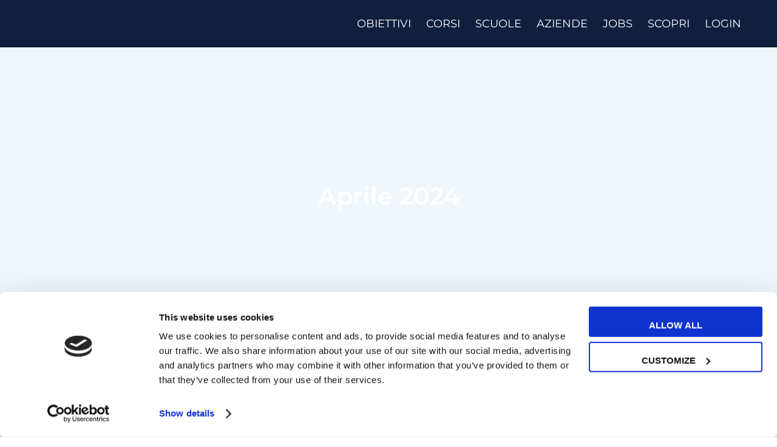

--- FILE ---
content_type: text/html; charset=UTF-8
request_url: https://www.myes.school/it/magazine/2024/04/19/
body_size: 77364
content:
<!DOCTYPE html>
<html lang="it-IT">
<head><meta http-equiv="Content-Type" content="text/html; charset=UTF-8"><script>if(navigator.userAgent.match(/MSIE|Internet Explorer/i)||navigator.userAgent.match(/Trident\/7\..*?rv:11/i)){var href=document.location.href;if(!href.match(/[?&]nowprocket/)){if(href.indexOf("?")==-1){if(href.indexOf("#")==-1){document.location.href=href+"?nowprocket=1"}else{document.location.href=href.replace("#","?nowprocket=1#")}}else{if(href.indexOf("#")==-1){document.location.href=href+"&nowprocket=1"}else{document.location.href=href.replace("#","&nowprocket=1#")}}}}</script><script>class RocketLazyLoadScripts{constructor(){this.v="1.2.3",this.triggerEvents=["keydown","mousedown","mousemove","touchmove","touchstart","touchend","wheel"],this.userEventHandler=this._triggerListener.bind(this),this.touchStartHandler=this._onTouchStart.bind(this),this.touchMoveHandler=this._onTouchMove.bind(this),this.touchEndHandler=this._onTouchEnd.bind(this),this.clickHandler=this._onClick.bind(this),this.interceptedClicks=[],window.addEventListener("pageshow",t=>{this.persisted=t.persisted}),window.addEventListener("DOMContentLoaded",()=>{this._preconnect3rdParties()}),this.delayedScripts={normal:[],async:[],defer:[]},this.trash=[],this.allJQueries=[]}_addUserInteractionListener(t){if(document.hidden){t._triggerListener();return}this.triggerEvents.forEach(e=>window.addEventListener(e,t.userEventHandler,{passive:!0})),window.addEventListener("touchstart",t.touchStartHandler,{passive:!0}),window.addEventListener("mousedown",t.touchStartHandler),document.addEventListener("visibilitychange",t.userEventHandler)}_removeUserInteractionListener(){this.triggerEvents.forEach(t=>window.removeEventListener(t,this.userEventHandler,{passive:!0})),document.removeEventListener("visibilitychange",this.userEventHandler)}_onTouchStart(t){"HTML"!==t.target.tagName&&(window.addEventListener("touchend",this.touchEndHandler),window.addEventListener("mouseup",this.touchEndHandler),window.addEventListener("touchmove",this.touchMoveHandler,{passive:!0}),window.addEventListener("mousemove",this.touchMoveHandler),t.target.addEventListener("click",this.clickHandler),this._renameDOMAttribute(t.target,"onclick","rocket-onclick"),this._pendingClickStarted())}_onTouchMove(t){window.removeEventListener("touchend",this.touchEndHandler),window.removeEventListener("mouseup",this.touchEndHandler),window.removeEventListener("touchmove",this.touchMoveHandler,{passive:!0}),window.removeEventListener("mousemove",this.touchMoveHandler),t.target.removeEventListener("click",this.clickHandler),this._renameDOMAttribute(t.target,"rocket-onclick","onclick"),this._pendingClickFinished()}_onTouchEnd(t){window.removeEventListener("touchend",this.touchEndHandler),window.removeEventListener("mouseup",this.touchEndHandler),window.removeEventListener("touchmove",this.touchMoveHandler,{passive:!0}),window.removeEventListener("mousemove",this.touchMoveHandler)}_onClick(t){t.target.removeEventListener("click",this.clickHandler),this._renameDOMAttribute(t.target,"rocket-onclick","onclick"),this.interceptedClicks.push(t),t.preventDefault(),t.stopPropagation(),t.stopImmediatePropagation(),this._pendingClickFinished()}_replayClicks(){window.removeEventListener("touchstart",this.touchStartHandler,{passive:!0}),window.removeEventListener("mousedown",this.touchStartHandler),this.interceptedClicks.forEach(t=>{t.target.dispatchEvent(new MouseEvent("click",{view:t.view,bubbles:!0,cancelable:!0}))})}_waitForPendingClicks(){return new Promise(t=>{this._isClickPending?this._pendingClickFinished=t:t()})}_pendingClickStarted(){this._isClickPending=!0}_pendingClickFinished(){this._isClickPending=!1}_renameDOMAttribute(t,e,r){t.hasAttribute&&t.hasAttribute(e)&&(event.target.setAttribute(r,event.target.getAttribute(e)),event.target.removeAttribute(e))}_triggerListener(){this._removeUserInteractionListener(this),"loading"===document.readyState?document.addEventListener("DOMContentLoaded",this._loadEverythingNow.bind(this)):this._loadEverythingNow()}_preconnect3rdParties(){let t=[];document.querySelectorAll("script[type=rocketlazyloadscript]").forEach(e=>{if(e.hasAttribute("src")){let r=new URL(e.src).origin;r!==location.origin&&t.push({src:r,crossOrigin:e.crossOrigin||"module"===e.getAttribute("data-rocket-type")})}}),t=[...new Map(t.map(t=>[JSON.stringify(t),t])).values()],this._batchInjectResourceHints(t,"preconnect")}async _loadEverythingNow(){this.lastBreath=Date.now(),this._delayEventListeners(this),this._delayJQueryReady(this),this._handleDocumentWrite(),this._registerAllDelayedScripts(),this._preloadAllScripts(),await this._loadScriptsFromList(this.delayedScripts.normal),await this._loadScriptsFromList(this.delayedScripts.defer),await this._loadScriptsFromList(this.delayedScripts.async);try{await this._triggerDOMContentLoaded(),await this._triggerWindowLoad()}catch(t){console.error(t)}window.dispatchEvent(new Event("rocket-allScriptsLoaded")),this._waitForPendingClicks().then(()=>{this._replayClicks()}),this._emptyTrash()}_registerAllDelayedScripts(){document.querySelectorAll("script[type=rocketlazyloadscript]").forEach(t=>{t.hasAttribute("data-rocket-src")?t.hasAttribute("async")&&!1!==t.async?this.delayedScripts.async.push(t):t.hasAttribute("defer")&&!1!==t.defer||"module"===t.getAttribute("data-rocket-type")?this.delayedScripts.defer.push(t):this.delayedScripts.normal.push(t):this.delayedScripts.normal.push(t)})}async _transformScript(t){return new Promise((await this._littleBreath(),navigator.userAgent.indexOf("Firefox/")>0||""===navigator.vendor)?e=>{let r=document.createElement("script");[...t.attributes].forEach(t=>{let e=t.nodeName;"type"!==e&&("data-rocket-type"===e&&(e="type"),"data-rocket-src"===e&&(e="src"),r.setAttribute(e,t.nodeValue))}),t.text&&(r.text=t.text),r.hasAttribute("src")?(r.addEventListener("load",e),r.addEventListener("error",e)):(r.text=t.text,e());try{t.parentNode.replaceChild(r,t)}catch(i){e()}}:async e=>{function r(){t.setAttribute("data-rocket-status","failed"),e()}try{let i=t.getAttribute("data-rocket-type"),n=t.getAttribute("data-rocket-src");t.text,i?(t.type=i,t.removeAttribute("data-rocket-type")):t.removeAttribute("type"),t.addEventListener("load",function r(){t.setAttribute("data-rocket-status","executed"),e()}),t.addEventListener("error",r),n?(t.removeAttribute("data-rocket-src"),t.src=n):t.src="data:text/javascript;base64,"+window.btoa(unescape(encodeURIComponent(t.text)))}catch(s){r()}})}async _loadScriptsFromList(t){let e=t.shift();return e&&e.isConnected?(await this._transformScript(e),this._loadScriptsFromList(t)):Promise.resolve()}_preloadAllScripts(){this._batchInjectResourceHints([...this.delayedScripts.normal,...this.delayedScripts.defer,...this.delayedScripts.async],"preload")}_batchInjectResourceHints(t,e){var r=document.createDocumentFragment();t.forEach(t=>{let i=t.getAttribute&&t.getAttribute("data-rocket-src")||t.src;if(i){let n=document.createElement("link");n.href=i,n.rel=e,"preconnect"!==e&&(n.as="script"),t.getAttribute&&"module"===t.getAttribute("data-rocket-type")&&(n.crossOrigin=!0),t.crossOrigin&&(n.crossOrigin=t.crossOrigin),t.integrity&&(n.integrity=t.integrity),r.appendChild(n),this.trash.push(n)}}),document.head.appendChild(r)}_delayEventListeners(t){let e={};function r(t,r){!function t(r){!e[r]&&(e[r]={originalFunctions:{add:r.addEventListener,remove:r.removeEventListener},eventsToRewrite:[]},r.addEventListener=function(){arguments[0]=i(arguments[0]),e[r].originalFunctions.add.apply(r,arguments)},r.removeEventListener=function(){arguments[0]=i(arguments[0]),e[r].originalFunctions.remove.apply(r,arguments)});function i(t){return e[r].eventsToRewrite.indexOf(t)>=0?"rocket-"+t:t}}(t),e[t].eventsToRewrite.push(r)}function i(t,e){let r=t[e];Object.defineProperty(t,e,{get:()=>r||function(){},set(i){t["rocket"+e]=r=i}})}r(document,"DOMContentLoaded"),r(window,"DOMContentLoaded"),r(window,"load"),r(window,"pageshow"),r(document,"readystatechange"),i(document,"onreadystatechange"),i(window,"onload"),i(window,"onpageshow")}_delayJQueryReady(t){let e;function r(r){if(r&&r.fn&&!t.allJQueries.includes(r)){r.fn.ready=r.fn.init.prototype.ready=function(e){return t.domReadyFired?e.bind(document)(r):document.addEventListener("rocket-DOMContentLoaded",()=>e.bind(document)(r)),r([])};let i=r.fn.on;r.fn.on=r.fn.init.prototype.on=function(){if(this[0]===window){function t(t){return t.split(" ").map(t=>"load"===t||0===t.indexOf("load.")?"rocket-jquery-load":t).join(" ")}"string"==typeof arguments[0]||arguments[0]instanceof String?arguments[0]=t(arguments[0]):"object"==typeof arguments[0]&&Object.keys(arguments[0]).forEach(e=>{let r=arguments[0][e];delete arguments[0][e],arguments[0][t(e)]=r})}return i.apply(this,arguments),this},t.allJQueries.push(r)}e=r}r(window.jQuery),Object.defineProperty(window,"jQuery",{get:()=>e,set(t){r(t)}})}async _triggerDOMContentLoaded(){this.domReadyFired=!0,await this._littleBreath(),document.dispatchEvent(new Event("rocket-DOMContentLoaded")),await this._littleBreath(),window.dispatchEvent(new Event("rocket-DOMContentLoaded")),await this._littleBreath(),document.dispatchEvent(new Event("rocket-readystatechange")),await this._littleBreath(),document.rocketonreadystatechange&&document.rocketonreadystatechange()}async _triggerWindowLoad(){await this._littleBreath(),window.dispatchEvent(new Event("rocket-load")),await this._littleBreath(),window.rocketonload&&window.rocketonload(),await this._littleBreath(),this.allJQueries.forEach(t=>t(window).trigger("rocket-jquery-load")),await this._littleBreath();let t=new Event("rocket-pageshow");t.persisted=this.persisted,window.dispatchEvent(t),await this._littleBreath(),window.rocketonpageshow&&window.rocketonpageshow({persisted:this.persisted})}_handleDocumentWrite(){let t=new Map;document.write=document.writeln=function(e){let r=document.currentScript;r||console.error("WPRocket unable to document.write this: "+e);let i=document.createRange(),n=r.parentElement,s=t.get(r);void 0===s&&(s=r.nextSibling,t.set(r,s));let a=document.createDocumentFragment();i.setStart(a,0),a.appendChild(i.createContextualFragment(e)),n.insertBefore(a,s)}}async _littleBreath(){Date.now()-this.lastBreath>45&&(await this._requestAnimFrame(),this.lastBreath=Date.now())}async _requestAnimFrame(){return document.hidden?new Promise(t=>setTimeout(t)):new Promise(t=>requestAnimationFrame(t))}_emptyTrash(){this.trash.forEach(t=>t.remove())}static run(){let t=new RocketLazyLoadScripts;t._addUserInteractionListener(t)}}RocketLazyLoadScripts.run();</script>
    
    <meta name="viewport" content="width=device-width, initial-scale=1, maximum-scale=1">
    <meta http-equiv="X-UA-Compatible" content="IE=Edge">
    <script type="rocketlazyloadscript" data-rocket-type="text/javascript">
	window.dataLayer = window.dataLayer || [];

	function gtag() {
		dataLayer.push(arguments);
	}

	gtag("consent", "default", {
		ad_personalization: "denied",
		ad_storage: "denied",
		ad_user_data: "denied",
		analytics_storage: "denied",
		functionality_storage: "denied",
		personalization_storage: "denied",
		security_storage: "granted",
		wait_for_update: 500,
	});
	gtag("set", "ads_data_redaction", true);
	</script>
<script type="text/javascript"
		id="Cookiebot"
		src="https://consent.cookiebot.com/uc.js"
		data-implementation="wp"
		data-cbid="135cc226-ecfb-45ec-a54e-ff2efad0c74a"
								></script>
<style></style><meta name='robots' content='noindex, follow' />
	<style></style>
	
	<!-- This site is optimized with the Yoast SEO Premium plugin v26.4 (Yoast SEO v26.4) - https://yoast.com/wordpress/plugins/seo/ -->
	<title>19 Aprile 2024 - My English School™</title><link rel="preload" as="style" href="https://fonts.googleapis.com/css?family=Montserrat%3A400%2C600%2C700%2C600%2C700%2C800%2C700%2C800%2C700&#038;display=swap" /><link rel="stylesheet" href="https://fonts.googleapis.com/css?family=Montserrat%3A400%2C600%2C700%2C600%2C700%2C800%2C700%2C800%2C700&#038;display=swap" media="print" onload="this.media='all'" /><noscript><link rel="stylesheet" href="https://fonts.googleapis.com/css?family=Montserrat%3A400%2C600%2C700%2C600%2C700%2C800%2C700%2C800%2C700&#038;display=swap" /></noscript><link rel="preload" as="font" href="https://cdnjs.cloudflare.com/ajax/libs/font-awesome/5.14.0/webfonts/fa-regular-400.woff2" crossorigin><link rel="preload" as="font" href="https://cdnjs.cloudflare.com/ajax/libs/font-awesome/5.14.0/webfonts/fa-solid-900.woff2" crossorigin><link rel="preload" as="font" href="https://www.myes.school/wp-content/plugins/elementor/assets/lib/eicons/fonts/eicons.woff2?5.44.0" crossorigin><link rel="preload" as="font" href="https://www.myes.school/wp-content/plugins/elementor/assets/lib/font-awesome/webfonts/fa-regular-400.woff2" crossorigin><link rel="preload" as="font" href="https://www.myes.school/wp-content/plugins/elementor/assets/lib/font-awesome/webfonts/fa-solid-900.woff2" crossorigin><link rel="preload" as="font" href="https://www.myes.school/wp-content/themes/unicoach/fonts/flaticon/Flaticon.woff2" crossorigin><link rel="preload" as="font" href="https://fonts.gstatic.com/s/montserrat/v31/JTUSjIg1_i6t8kCHKm459Wlhyw.woff2" crossorigin><style id="wpr-usedcss">.store_locator_city{display:none}.store_locator_fax{display:none}.store_locator_distance{display:none}.store_locator_mobile{display:none}.store_locator_website{display:none}.store_locator_email{display:none}.store_locator_description{display:none}.store_locator_excerpt{display:none}.store_locator_show_on_map{display:none!important}.store_locator_loading{background-color:#fff;opacity:.8}.store_locator_loading i{color:#000}.gm-style-iw{max-width:350px!important;width:100%!important;max-height:400px;white-space:nowrap;overflow:auto}button#store_locator_find_stores_button{background-color:#1c2236;color:#fff}#store_locator_find_stores_button{margin-top:0}div#store_locator_search_box{margin-bottom:40px}.store-locator-row{justify-content:center}h3.store_locator_name{font-size:21px}div#store_locator_filter_open_close{display:none}#store_locator_search_box #store_locator_filter{margin:0}i.fas.fa-phone{transform:rotate(90deg)}.gm-style-iw .store_locator_actions a{display:inline-block}.gm-style .gm-style-iw{font-size:15px}p.store_locator_custom.trustpilot{margin:15px auto}p.store_locator_custom.cta a{background-color:#1b2336;color:#fff;padding:10px 20px;border-radius:50px;display:inline-block;font-weight:600}p.store_locator_custom.cta{margin-top:15px}p.store_locator_custom.facebook{display:inline;margin-right:10px}p.store_locator_custom.instagram{display:inline}p.store_locator_custom.facebook img,p.store_locator_custom.instagram img{margin-right:5px}section#form div#store_locator_dragged_button,section#form div#store_locator_sidebar{display:none!important}section#form div#store_locator_main{max-width:100%;flex:0 0 100%}section#form div#store_locator_main div#store_locator_map{height:667px}img:is([sizes=auto i],[sizes^="auto," i]){contain-intrinsic-size:3000px 1500px}.sgr-main{transform:scale(.895);transform-origin:0 0;clear:both;padding:10px 0 5px}.grecaptcha-badge{visibility:visible}img.emoji{display:inline!important;border:none!important;box-shadow:none!important;height:1em!important;width:1em!important;margin:0 .07em!important;vertical-align:-.1em!important;background:0 0!important;padding:0!important}:where(.wp-block-button__link){border-radius:9999px;box-shadow:none;padding:calc(.667em + 2px) calc(1.333em + 2px);text-decoration:none}:root :where(.wp-block-button .wp-block-button__link.is-style-outline),:root :where(.wp-block-button.is-style-outline>.wp-block-button__link){border:2px solid;padding:.667em 1.333em}:root :where(.wp-block-button .wp-block-button__link.is-style-outline:not(.has-text-color)),:root :where(.wp-block-button.is-style-outline>.wp-block-button__link:not(.has-text-color)){color:currentColor}:root :where(.wp-block-button .wp-block-button__link.is-style-outline:not(.has-background)),:root :where(.wp-block-button.is-style-outline>.wp-block-button__link:not(.has-background)){background-color:initial;background-image:none}:where(.wp-block-calendar table:not(.has-background) th){background:#ddd}:where(.wp-block-columns){margin-bottom:1.75em}:where(.wp-block-columns.has-background){padding:1.25em 2.375em}:where(.wp-block-post-comments input[type=submit]){border:none}:where(.wp-block-cover-image:not(.has-text-color)),:where(.wp-block-cover:not(.has-text-color)){color:#fff}:where(.wp-block-cover-image.is-light:not(.has-text-color)),:where(.wp-block-cover.is-light:not(.has-text-color)){color:#000}:root :where(.wp-block-cover h1:not(.has-text-color)),:root :where(.wp-block-cover h2:not(.has-text-color)),:root :where(.wp-block-cover h3:not(.has-text-color)),:root :where(.wp-block-cover h4:not(.has-text-color)),:root :where(.wp-block-cover h5:not(.has-text-color)),:root :where(.wp-block-cover h6:not(.has-text-color)),:root :where(.wp-block-cover p:not(.has-text-color)){color:inherit}:where(.wp-block-file){margin-bottom:1.5em}:where(.wp-block-file__button){border-radius:2em;display:inline-block;padding:.5em 1em}:where(.wp-block-file__button):is(a):active,:where(.wp-block-file__button):is(a):focus,:where(.wp-block-file__button):is(a):hover,:where(.wp-block-file__button):is(a):visited{box-shadow:none;color:#fff;opacity:.85;text-decoration:none}.wp-block-group{box-sizing:border-box}:where(.wp-block-group.wp-block-group-is-layout-constrained){position:relative}h1.has-background,h2.has-background,h3.has-background,h4.has-background{padding:1.25em 2.375em}:root :where(.wp-block-image.is-style-rounded img,.wp-block-image .is-style-rounded img){border-radius:9999px}:where(.wp-block-latest-comments:not([style*=line-height] .wp-block-latest-comments__comment)){line-height:1.1}:where(.wp-block-latest-comments:not([style*=line-height] .wp-block-latest-comments__comment-excerpt p)){line-height:1.8}.wp-block-latest-posts{box-sizing:border-box}.wp-block-latest-posts.alignleft{margin-right:2em}.wp-block-latest-posts.wp-block-latest-posts__list{list-style:none}.wp-block-latest-posts.wp-block-latest-posts__list li{clear:both;overflow-wrap:break-word}:root :where(.wp-block-latest-posts.is-grid){padding:0}:root :where(.wp-block-latest-posts.wp-block-latest-posts__list){padding-left:0}.wp-block-latest-posts__featured-image a{display:inline-block}.wp-block-latest-posts__featured-image img{height:auto;max-width:100%;width:auto}.wp-block-latest-posts__featured-image.alignleft{float:left;margin-right:1em}ul{box-sizing:border-box}:root :where(.wp-block-list.has-background){padding:1.25em 2.375em}:where(.wp-block-navigation.has-background .wp-block-navigation-item a:not(.wp-element-button)),:where(.wp-block-navigation.has-background .wp-block-navigation-submenu a:not(.wp-element-button)){padding:.5em 1em}:where(.wp-block-navigation .wp-block-navigation__submenu-container .wp-block-navigation-item a:not(.wp-element-button)),:where(.wp-block-navigation .wp-block-navigation__submenu-container .wp-block-navigation-submenu a:not(.wp-element-button)),:where(.wp-block-navigation .wp-block-navigation__submenu-container .wp-block-navigation-submenu button.wp-block-navigation-item__content),:where(.wp-block-navigation .wp-block-navigation__submenu-container .wp-block-pages-list__item button.wp-block-navigation-item__content){padding:.5em 1em}:root :where(p.has-background){padding:1.25em 2.375em}:where(p.has-text-color:not(.has-link-color)) a{color:inherit}:where(.wp-block-post-comments-form) input:not([type=submit]),:where(.wp-block-post-comments-form) textarea{border:1px solid #949494;font-family:inherit;font-size:1em}:where(.wp-block-post-comments-form) input:where(:not([type=submit]):not([type=checkbox])),:where(.wp-block-post-comments-form) textarea{padding:calc(.667em + 2px)}:where(.wp-block-post-excerpt){box-sizing:border-box;margin-bottom:var(--wp--style--block-gap);margin-top:var(--wp--style--block-gap)}:where(.wp-block-preformatted.has-background){padding:1.25em 2.375em}:where(.wp-block-search__button){border:1px solid #ccc;padding:6px 10px}:where(.wp-block-search__input){font-family:inherit;font-size:inherit;font-style:inherit;font-weight:inherit;letter-spacing:inherit;line-height:inherit;text-transform:inherit}:where(.wp-block-search__button-inside .wp-block-search__inside-wrapper){border:1px solid #949494;box-sizing:border-box;padding:4px}:where(.wp-block-search__button-inside .wp-block-search__inside-wrapper) .wp-block-search__input{border:none;border-radius:0;padding:0 4px}:where(.wp-block-search__button-inside .wp-block-search__inside-wrapper) .wp-block-search__input:focus{outline:0}:where(.wp-block-search__button-inside .wp-block-search__inside-wrapper) :where(.wp-block-search__button){padding:4px 8px}:root :where(.wp-block-separator.is-style-dots){height:auto;line-height:1;text-align:center}:root :where(.wp-block-separator.is-style-dots):before{color:currentColor;content:"···";font-family:serif;font-size:1.5em;letter-spacing:2em;padding-left:2em}:root :where(.wp-block-site-logo.is-style-rounded){border-radius:9999px}:where(.wp-block-social-links:not(.is-style-logos-only)) .wp-social-link{background-color:#f0f0f0;color:#444}:where(.wp-block-social-links:not(.is-style-logos-only)) .wp-social-link-amazon{background-color:#f90;color:#fff}:where(.wp-block-social-links:not(.is-style-logos-only)) .wp-social-link-bandcamp{background-color:#1ea0c3;color:#fff}:where(.wp-block-social-links:not(.is-style-logos-only)) .wp-social-link-behance{background-color:#0757fe;color:#fff}:where(.wp-block-social-links:not(.is-style-logos-only)) .wp-social-link-bluesky{background-color:#0a7aff;color:#fff}:where(.wp-block-social-links:not(.is-style-logos-only)) .wp-social-link-codepen{background-color:#1e1f26;color:#fff}:where(.wp-block-social-links:not(.is-style-logos-only)) .wp-social-link-deviantart{background-color:#02e49b;color:#fff}:where(.wp-block-social-links:not(.is-style-logos-only)) .wp-social-link-discord{background-color:#5865f2;color:#fff}:where(.wp-block-social-links:not(.is-style-logos-only)) .wp-social-link-dribbble{background-color:#e94c89;color:#fff}:where(.wp-block-social-links:not(.is-style-logos-only)) .wp-social-link-dropbox{background-color:#4280ff;color:#fff}:where(.wp-block-social-links:not(.is-style-logos-only)) .wp-social-link-etsy{background-color:#f45800;color:#fff}:where(.wp-block-social-links:not(.is-style-logos-only)) .wp-social-link-facebook{background-color:#0866ff;color:#fff}:where(.wp-block-social-links:not(.is-style-logos-only)) .wp-social-link-fivehundredpx{background-color:#000;color:#fff}:where(.wp-block-social-links:not(.is-style-logos-only)) .wp-social-link-flickr{background-color:#0461dd;color:#fff}:where(.wp-block-social-links:not(.is-style-logos-only)) .wp-social-link-foursquare{background-color:#e65678;color:#fff}:where(.wp-block-social-links:not(.is-style-logos-only)) .wp-social-link-github{background-color:#24292d;color:#fff}:where(.wp-block-social-links:not(.is-style-logos-only)) .wp-social-link-goodreads{background-color:#eceadd;color:#382110}:where(.wp-block-social-links:not(.is-style-logos-only)) .wp-social-link-google{background-color:#ea4434;color:#fff}:where(.wp-block-social-links:not(.is-style-logos-only)) .wp-social-link-gravatar{background-color:#1d4fc4;color:#fff}:where(.wp-block-social-links:not(.is-style-logos-only)) .wp-social-link-instagram{background-color:#f00075;color:#fff}:where(.wp-block-social-links:not(.is-style-logos-only)) .wp-social-link-lastfm{background-color:#e21b24;color:#fff}:where(.wp-block-social-links:not(.is-style-logos-only)) .wp-social-link-linkedin{background-color:#0d66c2;color:#fff}:where(.wp-block-social-links:not(.is-style-logos-only)) .wp-social-link-mastodon{background-color:#3288d4;color:#fff}:where(.wp-block-social-links:not(.is-style-logos-only)) .wp-social-link-medium{background-color:#000;color:#fff}:where(.wp-block-social-links:not(.is-style-logos-only)) .wp-social-link-meetup{background-color:#f6405f;color:#fff}:where(.wp-block-social-links:not(.is-style-logos-only)) .wp-social-link-patreon{background-color:#000;color:#fff}:where(.wp-block-social-links:not(.is-style-logos-only)) .wp-social-link-pinterest{background-color:#e60122;color:#fff}:where(.wp-block-social-links:not(.is-style-logos-only)) .wp-social-link-pocket{background-color:#ef4155;color:#fff}:where(.wp-block-social-links:not(.is-style-logos-only)) .wp-social-link-reddit{background-color:#ff4500;color:#fff}:where(.wp-block-social-links:not(.is-style-logos-only)) .wp-social-link-skype{background-color:#0478d7;color:#fff}:where(.wp-block-social-links:not(.is-style-logos-only)) .wp-social-link-snapchat{background-color:#fefc00;color:#fff;stroke:#000}:where(.wp-block-social-links:not(.is-style-logos-only)) .wp-social-link-soundcloud{background-color:#ff5600;color:#fff}:where(.wp-block-social-links:not(.is-style-logos-only)) .wp-social-link-spotify{background-color:#1bd760;color:#fff}:where(.wp-block-social-links:not(.is-style-logos-only)) .wp-social-link-telegram{background-color:#2aabee;color:#fff}:where(.wp-block-social-links:not(.is-style-logos-only)) .wp-social-link-threads{background-color:#000;color:#fff}:where(.wp-block-social-links:not(.is-style-logos-only)) .wp-social-link-tiktok{background-color:#000;color:#fff}:where(.wp-block-social-links:not(.is-style-logos-only)) .wp-social-link-tumblr{background-color:#011835;color:#fff}:where(.wp-block-social-links:not(.is-style-logos-only)) .wp-social-link-twitch{background-color:#6440a4;color:#fff}:where(.wp-block-social-links:not(.is-style-logos-only)) .wp-social-link-twitter{background-color:#1da1f2;color:#fff}:where(.wp-block-social-links:not(.is-style-logos-only)) .wp-social-link-vimeo{background-color:#1eb7ea;color:#fff}:where(.wp-block-social-links:not(.is-style-logos-only)) .wp-social-link-vk{background-color:#4680c2;color:#fff}:where(.wp-block-social-links:not(.is-style-logos-only)) .wp-social-link-wordpress{background-color:#3499cd;color:#fff}:where(.wp-block-social-links:not(.is-style-logos-only)) .wp-social-link-whatsapp{background-color:#25d366;color:#fff}:where(.wp-block-social-links:not(.is-style-logos-only)) .wp-social-link-x{background-color:#000;color:#fff}:where(.wp-block-social-links:not(.is-style-logos-only)) .wp-social-link-yelp{background-color:#d32422;color:#fff}:where(.wp-block-social-links:not(.is-style-logos-only)) .wp-social-link-youtube{background-color:red;color:#fff}:where(.wp-block-social-links.is-style-logos-only) .wp-social-link{background:0 0}:where(.wp-block-social-links.is-style-logos-only) .wp-social-link svg{height:1.25em;width:1.25em}:where(.wp-block-social-links.is-style-logos-only) .wp-social-link-amazon{color:#f90}:where(.wp-block-social-links.is-style-logos-only) .wp-social-link-bandcamp{color:#1ea0c3}:where(.wp-block-social-links.is-style-logos-only) .wp-social-link-behance{color:#0757fe}:where(.wp-block-social-links.is-style-logos-only) .wp-social-link-bluesky{color:#0a7aff}:where(.wp-block-social-links.is-style-logos-only) .wp-social-link-codepen{color:#1e1f26}:where(.wp-block-social-links.is-style-logos-only) .wp-social-link-deviantart{color:#02e49b}:where(.wp-block-social-links.is-style-logos-only) .wp-social-link-discord{color:#5865f2}:where(.wp-block-social-links.is-style-logos-only) .wp-social-link-dribbble{color:#e94c89}:where(.wp-block-social-links.is-style-logos-only) .wp-social-link-dropbox{color:#4280ff}:where(.wp-block-social-links.is-style-logos-only) .wp-social-link-etsy{color:#f45800}:where(.wp-block-social-links.is-style-logos-only) .wp-social-link-facebook{color:#0866ff}:where(.wp-block-social-links.is-style-logos-only) .wp-social-link-fivehundredpx{color:#000}:where(.wp-block-social-links.is-style-logos-only) .wp-social-link-flickr{color:#0461dd}:where(.wp-block-social-links.is-style-logos-only) .wp-social-link-foursquare{color:#e65678}:where(.wp-block-social-links.is-style-logos-only) .wp-social-link-github{color:#24292d}:where(.wp-block-social-links.is-style-logos-only) .wp-social-link-goodreads{color:#382110}:where(.wp-block-social-links.is-style-logos-only) .wp-social-link-google{color:#ea4434}:where(.wp-block-social-links.is-style-logos-only) .wp-social-link-gravatar{color:#1d4fc4}:where(.wp-block-social-links.is-style-logos-only) .wp-social-link-instagram{color:#f00075}:where(.wp-block-social-links.is-style-logos-only) .wp-social-link-lastfm{color:#e21b24}:where(.wp-block-social-links.is-style-logos-only) .wp-social-link-linkedin{color:#0d66c2}:where(.wp-block-social-links.is-style-logos-only) .wp-social-link-mastodon{color:#3288d4}:where(.wp-block-social-links.is-style-logos-only) .wp-social-link-medium{color:#000}:where(.wp-block-social-links.is-style-logos-only) .wp-social-link-meetup{color:#f6405f}:where(.wp-block-social-links.is-style-logos-only) .wp-social-link-patreon{color:#000}:where(.wp-block-social-links.is-style-logos-only) .wp-social-link-pinterest{color:#e60122}:where(.wp-block-social-links.is-style-logos-only) .wp-social-link-pocket{color:#ef4155}:where(.wp-block-social-links.is-style-logos-only) .wp-social-link-reddit{color:#ff4500}:where(.wp-block-social-links.is-style-logos-only) .wp-social-link-skype{color:#0478d7}:where(.wp-block-social-links.is-style-logos-only) .wp-social-link-snapchat{color:#fff;stroke:#000}:where(.wp-block-social-links.is-style-logos-only) .wp-social-link-soundcloud{color:#ff5600}:where(.wp-block-social-links.is-style-logos-only) .wp-social-link-spotify{color:#1bd760}:where(.wp-block-social-links.is-style-logos-only) .wp-social-link-telegram{color:#2aabee}:where(.wp-block-social-links.is-style-logos-only) .wp-social-link-threads{color:#000}:where(.wp-block-social-links.is-style-logos-only) .wp-social-link-tiktok{color:#000}:where(.wp-block-social-links.is-style-logos-only) .wp-social-link-tumblr{color:#011835}:where(.wp-block-social-links.is-style-logos-only) .wp-social-link-twitch{color:#6440a4}:where(.wp-block-social-links.is-style-logos-only) .wp-social-link-twitter{color:#1da1f2}:where(.wp-block-social-links.is-style-logos-only) .wp-social-link-vimeo{color:#1eb7ea}:where(.wp-block-social-links.is-style-logos-only) .wp-social-link-vk{color:#4680c2}:where(.wp-block-social-links.is-style-logos-only) .wp-social-link-whatsapp{color:#25d366}:where(.wp-block-social-links.is-style-logos-only) .wp-social-link-wordpress{color:#3499cd}:where(.wp-block-social-links.is-style-logos-only) .wp-social-link-x{color:#000}:where(.wp-block-social-links.is-style-logos-only) .wp-social-link-yelp{color:#d32422}:where(.wp-block-social-links.is-style-logos-only) .wp-social-link-youtube{color:red}:root :where(.wp-block-social-links .wp-social-link a){padding:.25em}:root :where(.wp-block-social-links.is-style-logos-only .wp-social-link a){padding:0}:root :where(.wp-block-social-links.is-style-pill-shape .wp-social-link a){padding-left:.6666666667em;padding-right:.6666666667em}:root :where(.wp-block-tag-cloud.is-style-outline){display:flex;flex-wrap:wrap;gap:1ch}:root :where(.wp-block-tag-cloud.is-style-outline a){border:1px solid;font-size:unset!important;margin-right:0;padding:1ch 2ch;text-decoration:none!important}:root :where(.wp-block-table-of-contents){box-sizing:border-box}:where(.wp-block-term-description){box-sizing:border-box;margin-bottom:var(--wp--style--block-gap);margin-top:var(--wp--style--block-gap)}:where(pre.wp-block-verse){font-family:inherit}:root{--wp--preset--font-size--normal:16px;--wp--preset--font-size--huge:42px}.has-text-align-center{text-align:center}html :where(.has-border-color){border-style:solid}html :where([style*=border-top-color]){border-top-style:solid}html :where([style*=border-right-color]){border-right-style:solid}html :where([style*=border-bottom-color]){border-bottom-style:solid}html :where([style*=border-left-color]){border-left-style:solid}html :where([style*=border-width]){border-style:solid}html :where([style*=border-top-width]){border-top-style:solid}html :where([style*=border-right-width]){border-right-style:solid}html :where([style*=border-bottom-width]){border-bottom-style:solid}html :where([style*=border-left-width]){border-left-style:solid}html :where(img[class*=wp-image-]){height:auto;max-width:100%}:where(figure){margin:0 0 1em}html :where(.is-position-sticky){--wp-admin--admin-bar--position-offset:var(--wp-admin--admin-bar--height,0px)}@media screen and (max-width:600px){html :where(.is-position-sticky){--wp-admin--admin-bar--position-offset:0px}}:root{--wp--preset--aspect-ratio--square:1;--wp--preset--aspect-ratio--4-3:4/3;--wp--preset--aspect-ratio--3-4:3/4;--wp--preset--aspect-ratio--3-2:3/2;--wp--preset--aspect-ratio--2-3:2/3;--wp--preset--aspect-ratio--16-9:16/9;--wp--preset--aspect-ratio--9-16:9/16;--wp--preset--color--black:#000000;--wp--preset--color--cyan-bluish-gray:#abb8c3;--wp--preset--color--white:#ffffff;--wp--preset--color--pale-pink:#f78da7;--wp--preset--color--vivid-red:#cf2e2e;--wp--preset--color--luminous-vivid-orange:#ff6900;--wp--preset--color--luminous-vivid-amber:#fcb900;--wp--preset--color--light-green-cyan:#7bdcb5;--wp--preset--color--vivid-green-cyan:#00d084;--wp--preset--color--pale-cyan-blue:#8ed1fc;--wp--preset--color--vivid-cyan-blue:#0693e3;--wp--preset--color--vivid-purple:#9b51e0;--wp--preset--gradient--vivid-cyan-blue-to-vivid-purple:linear-gradient(135deg,rgba(6, 147, 227, 1) 0%,rgb(155, 81, 224) 100%);--wp--preset--gradient--light-green-cyan-to-vivid-green-cyan:linear-gradient(135deg,rgb(122, 220, 180) 0%,rgb(0, 208, 130) 100%);--wp--preset--gradient--luminous-vivid-amber-to-luminous-vivid-orange:linear-gradient(135deg,rgba(252, 185, 0, 1) 0%,rgba(255, 105, 0, 1) 100%);--wp--preset--gradient--luminous-vivid-orange-to-vivid-red:linear-gradient(135deg,rgba(255, 105, 0, 1) 0%,rgb(207, 46, 46) 100%);--wp--preset--gradient--very-light-gray-to-cyan-bluish-gray:linear-gradient(135deg,rgb(238, 238, 238) 0%,rgb(169, 184, 195) 100%);--wp--preset--gradient--cool-to-warm-spectrum:linear-gradient(135deg,rgb(74, 234, 220) 0%,rgb(151, 120, 209) 20%,rgb(207, 42, 186) 40%,rgb(238, 44, 130) 60%,rgb(251, 105, 98) 80%,rgb(254, 248, 76) 100%);--wp--preset--gradient--blush-light-purple:linear-gradient(135deg,rgb(255, 206, 236) 0%,rgb(152, 150, 240) 100%);--wp--preset--gradient--blush-bordeaux:linear-gradient(135deg,rgb(254, 205, 165) 0%,rgb(254, 45, 45) 50%,rgb(107, 0, 62) 100%);--wp--preset--gradient--luminous-dusk:linear-gradient(135deg,rgb(255, 203, 112) 0%,rgb(199, 81, 192) 50%,rgb(65, 88, 208) 100%);--wp--preset--gradient--pale-ocean:linear-gradient(135deg,rgb(255, 245, 203) 0%,rgb(182, 227, 212) 50%,rgb(51, 167, 181) 100%);--wp--preset--gradient--electric-grass:linear-gradient(135deg,rgb(202, 248, 128) 0%,rgb(113, 206, 126) 100%);--wp--preset--gradient--midnight:linear-gradient(135deg,rgb(2, 3, 129) 0%,rgb(40, 116, 252) 100%);--wp--preset--font-size--small:13px;--wp--preset--font-size--medium:20px;--wp--preset--font-size--large:36px;--wp--preset--font-size--x-large:42px;--wp--preset--spacing--20:0.44rem;--wp--preset--spacing--30:0.67rem;--wp--preset--spacing--40:1rem;--wp--preset--spacing--50:1.5rem;--wp--preset--spacing--60:2.25rem;--wp--preset--spacing--70:3.38rem;--wp--preset--spacing--80:5.06rem;--wp--preset--shadow--natural:6px 6px 9px rgba(0, 0, 0, .2);--wp--preset--shadow--deep:12px 12px 50px rgba(0, 0, 0, .4);--wp--preset--shadow--sharp:6px 6px 0px rgba(0, 0, 0, .2);--wp--preset--shadow--outlined:6px 6px 0px -3px rgba(255, 255, 255, 1),6px 6px rgba(0, 0, 0, 1);--wp--preset--shadow--crisp:6px 6px 0px rgba(0, 0, 0, 1)}:where(.is-layout-flex){gap:.5em}:where(.is-layout-grid){gap:.5em}.has-white-color{color:var(--wp--preset--color--white)!important}.has-small-font-size{font-size:var(--wp--preset--font-size--small)!important}.has-medium-font-size{font-size:var(--wp--preset--font-size--medium)!important}:where(.wp-block-post-template.is-layout-flex){gap:1.25em}:where(.wp-block-post-template.is-layout-grid){gap:1.25em}:where(.wp-block-columns.is-layout-flex){gap:2em}:where(.wp-block-columns.is-layout-grid){gap:2em}:root :where(.wp-block-pullquote){font-size:1.5em;line-height:1.6}.ef-button{cursor:pointer}.store_locator_hidden{display:none}#store_locator *{-webkit-box-sizing:border-box;-moz-box-sizing:border-box;box-sizing:border-box}#store_locator :after,#store_locator :before{-webkit-box-sizing:border-box;-moz-box-sizing:border-box;box-sizing:border-box}.store_locator_result_list_item>.store-locator-row{height:100%}@media (max-width:800px){.store_locator_dragged_button{position:absolute!important;margin:0!important;bottom:30px;right:30px;left:30px;padding:0!important}}#store_locator_result_list{max-height:400px;overflow-y:auto;overflow-x:hidden}.store_locator_result_list_item{border-bottom:1px solid #e6e6e6;padding-top:10px;padding-bottom:10px;position:relative}.store_locator_result_list_item:hover,.store_locator_result_list_item_hover{cursor:pointer;background-color:#eee}.store_locator_details p{margin:0}.store_locator_icon{margin-top:30px}.pac-container{z-index:99999}.store_locator_loading{background-color:#fff;height:100%;width:100%;z-index:99999;position:absolute;left:0;top:0;zoom:1;opacity:.8}.store_locator_loading i{position:absolute;left:50%;top:50%}i.fas{-moz-transition:.2s linear;-webkit-transition:.2s linear;transition:all .2s linear}.store_locator_name{margin-bottom:0}.store_locator_name i.fas{font-size:85%}.store_locator_address_field,.store_locator_filter_radius,.store_locator_filter_select,.store_locator_find_stores_button,.store_locator_name_search_field,.wordpress-store-locator-along-route-btn{width:100%}.store_locator_filter_categories{width:100%!important}#store_locator_address_field{margin-bottom:0}.store_locator .store_locator_address_field:focus,.store_locator_name_search_field:focus{background-color:#fff;box-shadow:0 1px 4px rgba(0,0,0,.15)}.store_locator .select,.store_locator .store_locator_address_field,.store_locator .store_locator_name_search_field{padding:0 15px;border:1px solid #eee;background-color:#fff;border-radius:0;box-shadow:none;color:#484c51}.store_locator .select{height:40px}.store_locator .select{display:inline-block;position:relative;vertical-align:middle;overflow:hidden;-moz-border-radius:4px;-webkit-border-radius:4px;border-radius:4px;-moz-transition:box-shadow .25s;-o-transition:box-shadow .25s;-webkit-transition:box-shadow .25s;transition:box-shadow .25s ease}.store_locator .select:hover{-moz-box-shadow:0 1px 4px rgba(0,0,0,.15);-webkit-box-shadow:0 1px 4px rgba(0,0,0,.15);box-shadow:0 1px 4px rgba(0,0,0,.15)}.store_locator .select:before{position:absolute;top:.5em;right:.5em;pointer-events:none}.store_locator select{cursor:pointer;padding:.5em;padding-right:2em;width:130%;border:none;background:0 0;background-image:none;-webkit-appearance:none;-moz-appearance:none;appearance:none;text-indent:.01px;text-overflow:''}.store_locator select:focus{outline:0}.store_locator .select:before{font-family:FontAwesome;speak:none;font-style:normal;font-weight:400;font-variant:normal;text-transform:none;-webkit-font-smoothing:antialiased;-moz-osx-font-smoothing:grayscale}.select:before{content:"\f063"}.store_locator_filter_open_close:hover{cursor:pointer}.store_locator_result_list_title{display:inline}.store_locator_filter_open_close i,.store_locator_result_open_close i{float:right;margin-top:10px}.store_locator_filter{width:100%}.store_locator_actions a{margin-right:5px}.store_locator_opening_hours{margin-top:10px;margin-bottom:10px}.store_locator_opening_hours h3{margin-bottom:5px}.store_locator_no_stores{color:#fc5000;font-size:18px}.store_locator_result_open_close{padding-top:20px}.store_locator_result_list_title{font-size:20px}.store_locator_details .store_locator_contact{margin-bottom:10px}.store_locator_details .store_locator_address{margin-top:10px}.store_locator_dragged_button{position:absolute!important;bottom:30px;right:40%}.store_locator_single_map_render{margin-top:20px;height:300px}.store_locator_result_list_item{font-size:14px;line-height:22px;padding-top:15px;padding-bottom:15px}.store_locator_result_list_item h3.store_locator_name{margin-bottom:5px}.store_locator_actions{margin-bottom:0}.store_locator_name{margin-top:0}.store_locator_opening_hours h3{margin-top:0}.store_locator_category_filter_image{text-align:center;display:inline-block;margin-right:15px;margin-top:10px}.store_locator_category_filter_image:hover{cursor:pointer}.store-locator-hidden{display:none}#store_locator .gm-style,#store_locator .gm-style *{-webkit-box-sizing:content-box;-moz-box-sizing:content-box;box-sizing:content-box}#store_locator .gm-style-iw,#store_locator .gm-style-iw *{-webkit-box-sizing:border-box;-moz-box-sizing:border-box;box-sizing:border-box}.store_locator_rating_icon{color:#fbbc04}.store-locator-listing-heading h2{margin:0;font-size:20px;display:inline;color:#fff}.store-locator-listing-heading{background:#333;color:#fff;display:block;padding:10px 20px;border-bottom:1px solid #eaeaea}.store-locator-listing-heading:hover{background:#555;color:#fff}.store-locator-listing-heading-open:before{font-family:"Font Awesome 5 Free";font-weight:900;content:"\f068";display:inline;margin-right:15px}.store-locator-listing-heading-closed:before{font-family:"Font Awesome 5 Free";font-weight:900;content:"\f067";display:inline;margin-right:15px}.store-locator-listing-subheading h2{margin:0;font-size:20px;display:inline;color:#fff}.store-locator-listing-subheading{background:#666;color:#fff;display:block;padding:10px 20px;border-bottom:1px solid #eaeaea}.store-locator-listing-subheading:hover{background:#888;color:#fff}.store-locator-listing-subheading-open:before{font-family:"Font Awesome 5 Free";font-weight:900;content:"\f068";display:inline;margin-right:15px}.store-locator-listing-subheading-closed:before{font-family:"Font Awesome 5 Free";font-weight:900;content:"\f067";display:inline;margin-right:15px}.store-locator-listing-content{display:flex;transition:all .5s ease-in-out}.store-locator-listing-hidden{display:none}.store-locator-listing-post-link:hover{background-color:#f9f9f9}.store-locator-listing-post-link.store-locator-listing-open{background-color:#fff}.store-locator-image-top{margin-bottom:20px}#store_locator_search_box #store_locator_filter{margin:20px 0 40px}.gm-style-iw .store_locator_actions a{display:block;margin-bottom:10px;padding:10px}h3.store_locator_name{font-size:24px;line-height:32px}#store_locator select{margin-bottom:15px}.store_locator select{width:100%}#store_locator_find_stores_button{margin-top:20px}#store_locator_search_box #store_locator_filter{margin:20px 0 0}#store_locator_filter_open_close{margin-bottom:20px}.store_locator_details *{white-space:normal}#store_modal .modal-dialog{width:90%;max-width:1200px}.store_modal_close{position:absolute;top:-20px;right:-20px;background:#fff;border-radius:50px;height:40px;width:40px;line-height:40px;text-align:center;margin:0;padding:0}.slick-list{display:block;width:100%}.slick-loading .slick-list{background:url('https://www.myes.school/wp-content/plugins/wordpress-store-locator/public/vendor/slick/ajax-loader.gif') center center no-repeat #fff}.slick-next,.slick-prev{font-size:0;line-height:0;position:absolute;top:50%;display:block;width:20px;height:20px;padding:0;-webkit-transform:translate(0,-50%);-ms-transform:translate(0,-50%);transform:translate(0,-50%);cursor:pointer;color:transparent;border:none;outline:0;background:#000}.slick-next:focus,.slick-next:hover,.slick-prev:focus,.slick-prev:hover{color:transparent;outline:0;background:#000}.slick-next:focus:before,.slick-next:hover:before,.slick-prev:focus:before,.slick-prev:hover:before{opacity:1}.slick-next:before,.slick-prev:before{font-family:slick;font-size:14px;line-height:1;opacity:.75;color:#fff;-webkit-font-smoothing:antialiased;-moz-osx-font-smoothing:grayscale}.slick-prev{left:-25px}[dir=rtl] .slick-prev{right:-25px;left:auto}.slick-prev:before{content:'<'}[dir=rtl] .slick-prev:before{content:'>'}.slick-next{right:-25px}[dir=rtl] .slick-next{right:auto;left:-25px}.slick-next:before{content:'>'}[dir=rtl] .slick-next:before{content:'<'}.slick-dotted.slick-slider{margin-bottom:30px}.slick-dots{position:absolute;bottom:-25px;display:block;width:100%;padding:0;margin:0;list-style:none;text-align:center}.slick-dots li{position:relative;display:inline-block;width:20px;height:20px;margin:0 5px;padding:0;cursor:pointer}.slick-dots li button{font-size:0;line-height:0;display:block;width:20px;height:20px;padding:5px;cursor:pointer;color:transparent;border:0;outline:0;background:0 0}.slick-dots li button:focus,.slick-dots li button:hover{outline:0}.slick-dots li button:focus:before,.slick-dots li button:hover:before{opacity:1}.slick-dots li button:before{font-family:slick;font-size:6px;line-height:20px;position:absolute;top:0;left:0;width:20px;height:20px;content:'•';text-align:center;opacity:.25;color:#000;-webkit-font-smoothing:antialiased;-moz-osx-font-smoothing:grayscale}.slick-arrow,.slick-arrow:hover{border:0;font-size:50px;color:#002e5c;top:80px;background:0 0}.slick-slider{padding:0 60px}.slick-prev{left:0}.slick-next{position:absolute;right:-5px}.store-locator-row{display:-ms-flexbox;display:flex;-ms-flex-wrap:wrap;flex-wrap:wrap;margin-right:-15px;margin-left:-15px}.store-locator-col-12,.store-locator-col-sm-12,.store-locator-col-sm-2,.store-locator-col-sm-4{position:relative;width:100%;padding-right:15px;padding-left:15px}.store-locator-col-12{-ms-flex:0 0 100%;flex:0 0 100%;max-width:100%}.store-locator-order-first{-ms-flex-order:-1;order:-1}@media (min-width:576px){.store-locator-col-sm-2{-ms-flex:0 0 16.666667%;flex:0 0 16.666667%;max-width:16.666667%}.store-locator-col-sm-4{-ms-flex:0 0 33.333333%;flex:0 0 33.333333%;max-width:33.333333%}.store-locator-col-sm-12{-ms-flex:0 0 100%;flex:0 0 100%;max-width:100%}}.store-locator-badge{display:inline-block;padding:.25em .4em;font-size:75%;font-weight:700;line-height:1;text-align:center;white-space:nowrap;vertical-align:baseline;border-radius:.25rem;transition:color .15s ease-in-out,background-color .15s ease-in-out,border-color .15s ease-in-out,box-shadow .15s ease-in-out}@media (prefers-reduced-motion:reduce){.store-locator-badge{transition:none}}a.store-locator-badge:focus,a.store-locator-badge:hover{text-decoration:none}.store-locator-badge:empty{display:none}.btn .store-locator-badge{position:relative;top:-1px}.store-locator-badge-success{color:#fff;background-color:#28a745}a.store-locator-badge-success:focus,a.store-locator-badge-success:hover{color:#fff;background-color:#1e7e34}a.store-locator-badge-success.focus,a.store-locator-badge-success:focus{outline:0;box-shadow:0 0 0 .2rem rgba(40,167,69,.5)}.modal-open{overflow:hidden}.modal{display:none;overflow:hidden;position:fixed;top:0;right:0;bottom:0;left:0;z-index:1050;-webkit-overflow-scrolling:touch;outline:0}.modal-open .modal{overflow-x:hidden;overflow-y:auto}.modal-dialog{position:relative;width:auto;margin:10px}.modal-backdrop{position:fixed;top:0;right:0;bottom:0;left:0;z-index:1040;background-color:rgba(0,0,0,.8)}.modal-body{position:relative;padding:15px}.modal-scrollbar-measure{position:absolute;top:-9999px;width:50px;height:50px;overflow:scroll}@media (min-width:768px){.modal-dialog{width:600px;margin:30px auto}}.store-locator-row:after,.store-locator-row:before{content:" ";display:table}.store-locator-row:after{clear:both}@font-face{font-family:"Font Awesome 5 Free";font-style:normal;font-weight:400;font-display:swap;src:url(https://cdnjs.cloudflare.com/ajax/libs/font-awesome/5.14.0/webfonts/fa-regular-400.eot);src:url(https://cdnjs.cloudflare.com/ajax/libs/font-awesome/5.14.0/webfonts/fa-regular-400.eot?#iefix) format("embedded-opentype"),url(https://cdnjs.cloudflare.com/ajax/libs/font-awesome/5.14.0/webfonts/fa-regular-400.woff2) format("woff2"),url(https://cdnjs.cloudflare.com/ajax/libs/font-awesome/5.14.0/webfonts/fa-regular-400.woff) format("woff"),url(https://cdnjs.cloudflare.com/ajax/libs/font-awesome/5.14.0/webfonts/fa-regular-400.ttf) format("truetype"),url(https://cdnjs.cloudflare.com/ajax/libs/font-awesome/5.14.0/webfonts/fa-regular-400.svg#fontawesome) format("svg")}@font-face{font-family:"Font Awesome 5 Free";font-style:normal;font-weight:900;font-display:swap;src:url(https://cdnjs.cloudflare.com/ajax/libs/font-awesome/5.14.0/webfonts/fa-solid-900.eot);src:url(https://cdnjs.cloudflare.com/ajax/libs/font-awesome/5.14.0/webfonts/fa-solid-900.eot?#iefix) format("embedded-opentype"),url(https://cdnjs.cloudflare.com/ajax/libs/font-awesome/5.14.0/webfonts/fa-solid-900.woff2) format("woff2"),url(https://cdnjs.cloudflare.com/ajax/libs/font-awesome/5.14.0/webfonts/fa-solid-900.woff) format("woff"),url(https://cdnjs.cloudflare.com/ajax/libs/font-awesome/5.14.0/webfonts/fa-solid-900.ttf) format("truetype"),url(https://cdnjs.cloudflare.com/ajax/libs/font-awesome/5.14.0/webfonts/fa-solid-900.svg#fontawesome) format("svg")}body .privacy-form{margin-bottom:0;color:#fff}body #newsletterForm .privacy-form{color:#415674}body .privacy-form a{color:#fff;text-decoration:underline}body #newsletterForm .privacy-form a{color:#415674;text-decoration:underline}body .privacy_optional{margin-bottom:30px}body .privacy-prezzi{margin-bottom:0}body #footer{z-index:0}#newsletterForm .privacy_optional,body #newsletterForm{color:var(--unicoach-primary-color)!important}.has-background,.has-medium-font-size,.has-text-color,.has-white-color,.wp-block-heading,body .has-text-align-center{text-align:center;Padding:20px}.select2-container{box-sizing:border-box;display:inline-block;margin:0;position:relative;vertical-align:middle}.select2-container .select2-selection--single{box-sizing:border-box;cursor:pointer;display:block;height:28px;user-select:none;-webkit-user-select:none}.select2-container .select2-selection--single .select2-selection__rendered{display:block;padding-left:8px;padding-right:20px;overflow:hidden;text-overflow:ellipsis;white-space:nowrap}.select2-container .select2-selection--single .select2-selection__clear{background-color:transparent;border:none;font-size:1em}.select2-container[dir=rtl] .select2-selection--single .select2-selection__rendered{padding-right:8px;padding-left:20px}.select2-container .select2-selection--multiple{box-sizing:border-box;cursor:pointer;display:block;min-height:32px;user-select:none;-webkit-user-select:none}.select2-container .select2-selection--multiple .select2-selection__rendered{display:inline;list-style:none;padding:0}.select2-container .select2-selection--multiple .select2-selection__clear{background-color:transparent;border:none;font-size:1em}.select2-container .select2-search--inline .select2-search__field{box-sizing:border-box;border:none;font-size:100%;margin-top:5px;margin-left:5px;padding:0;max-width:100%;resize:none;height:18px;vertical-align:bottom;font-family:sans-serif;overflow:hidden;word-break:keep-all}.select2-container .select2-search--inline .select2-search__field::-webkit-search-cancel-button{-webkit-appearance:none}.select2-dropdown{background-color:#fff;border:1px solid #aaa;border-radius:4px;box-sizing:border-box;display:block;position:absolute;left:-100000px;width:100%;z-index:1051}.select2-results{display:block}.select2-results__options{list-style:none;margin:0;padding:0}.select2-results__option{padding:6px;user-select:none;-webkit-user-select:none}.select2-results__option--selectable{cursor:pointer}.select2-container--open .select2-dropdown{left:0}.select2-container--open .select2-dropdown--above{border-bottom:none;border-bottom-left-radius:0;border-bottom-right-radius:0}.select2-container--open .select2-dropdown--below{border-top:none;border-top-left-radius:0;border-top-right-radius:0}.select2-search--dropdown{display:block;padding:4px}.select2-search--dropdown .select2-search__field{padding:4px;width:100%;box-sizing:border-box}.select2-search--dropdown .select2-search__field::-webkit-search-cancel-button{-webkit-appearance:none}.select2-search--dropdown.select2-search--hide{display:none}.select2-close-mask{border:0;margin:0;padding:0;display:block;position:fixed;left:0;top:0;min-height:100%;min-width:100%;height:auto;width:auto;opacity:0;z-index:99;background-color:#fff}.select2-hidden-accessible{border:0!important;clip:rect(0 0 0 0)!important;-webkit-clip-path:inset(50%)!important;clip-path:inset(50%)!important;height:1px!important;overflow:hidden!important;padding:0!important;position:absolute!important;width:1px!important;white-space:nowrap!important}.select2-container--default .select2-selection--single{background-color:#fff;border:1px solid #aaa;border-radius:4px}.select2-container--default .select2-selection--single .select2-selection__rendered{color:#444;line-height:28px}.select2-container--default .select2-selection--single .select2-selection__clear{cursor:pointer;float:right;font-weight:700;height:26px;margin-right:20px;padding-right:0}.select2-container--default .select2-selection--single .select2-selection__placeholder{color:#999}.select2-container--default .select2-selection--single .select2-selection__arrow{height:26px;position:absolute;top:1px;right:1px;width:20px}.select2-container--default .select2-selection--single .select2-selection__arrow b{border-color:#888 transparent transparent;border-style:solid;border-width:5px 4px 0;height:0;left:50%;margin-left:-4px;margin-top:-2px;position:absolute;top:50%;width:0}.select2-container--default[dir=rtl] .select2-selection--single .select2-selection__clear{float:left}.select2-container--default[dir=rtl] .select2-selection--single .select2-selection__arrow{left:1px;right:auto}.select2-container--default.select2-container--disabled .select2-selection--single{background-color:#eee;cursor:default}.select2-container--default.select2-container--disabled .select2-selection--single .select2-selection__clear{display:none}.select2-container--default.select2-container--open .select2-selection--single .select2-selection__arrow b{border-color:transparent transparent #888;border-width:0 4px 5px}.select2-container--default .select2-selection--multiple{background-color:#fff;border:1px solid #aaa;border-radius:4px;cursor:text;padding-bottom:5px;padding-right:5px;position:relative}.select2-container--default .select2-selection--multiple.select2-selection--clearable{padding-right:25px}.select2-container--default .select2-selection--multiple .select2-selection__clear{cursor:pointer;font-weight:700;height:20px;margin-right:10px;margin-top:5px;position:absolute;right:0;padding:1px}.select2-container--default .select2-selection--multiple .select2-selection__choice{background-color:#e4e4e4;border:1px solid #aaa;border-radius:4px;box-sizing:border-box;display:inline-block;margin-left:5px;margin-top:5px;padding:0;padding-left:20px;position:relative;max-width:100%;overflow:hidden;text-overflow:ellipsis;vertical-align:bottom;white-space:nowrap}.select2-container--default .select2-selection--multiple .select2-selection__choice__display{cursor:default;padding-left:2px;padding-right:5px}.select2-container--default .select2-selection--multiple .select2-selection__choice__remove{background-color:transparent;border:none;border-right:1px solid #aaa;border-top-left-radius:4px;border-bottom-left-radius:4px;color:#999;cursor:pointer;font-size:1em;font-weight:700;padding:0 4px;position:absolute;left:0;top:0}.select2-container--default .select2-selection--multiple .select2-selection__choice__remove:focus,.select2-container--default .select2-selection--multiple .select2-selection__choice__remove:hover{background-color:#f1f1f1;color:#333;outline:0}.select2-container--default[dir=rtl] .select2-selection--multiple .select2-selection__choice{margin-left:5px;margin-right:auto}.select2-container--default[dir=rtl] .select2-selection--multiple .select2-selection__choice__display{padding-left:5px;padding-right:2px}.select2-container--default[dir=rtl] .select2-selection--multiple .select2-selection__choice__remove{border-left:1px solid #aaa;border-right:none;border-top-left-radius:0;border-bottom-left-radius:0;border-top-right-radius:4px;border-bottom-right-radius:4px}.select2-container--default[dir=rtl] .select2-selection--multiple .select2-selection__clear{float:left;margin-left:10px;margin-right:auto}.select2-container--default.select2-container--focus .select2-selection--multiple{border:1px solid #000;outline:0}.select2-container--default.select2-container--disabled .select2-selection--multiple{background-color:#eee;cursor:default}.select2-container--default.select2-container--disabled .select2-selection__choice__remove{display:none}.select2-container--default.select2-container--open.select2-container--above .select2-selection--multiple,.select2-container--default.select2-container--open.select2-container--above .select2-selection--single{border-top-left-radius:0;border-top-right-radius:0}.select2-container--default.select2-container--open.select2-container--below .select2-selection--multiple,.select2-container--default.select2-container--open.select2-container--below .select2-selection--single{border-bottom-left-radius:0;border-bottom-right-radius:0}.select2-container--default .select2-search--dropdown .select2-search__field{border:1px solid #aaa}.select2-container--default .select2-search--inline .select2-search__field{background:0 0;border:none;outline:0;box-shadow:none;-webkit-appearance:textfield}.select2-container--default .select2-results>.select2-results__options{max-height:200px;overflow-y:auto}.select2-container--default .select2-results__option .select2-results__option{padding-left:1em}.select2-container--default .select2-results__option .select2-results__option .select2-results__group{padding-left:0}.select2-container--default .select2-results__option .select2-results__option .select2-results__option{margin-left:-1em;padding-left:2em}.select2-container--default .select2-results__option .select2-results__option .select2-results__option .select2-results__option{margin-left:-2em;padding-left:3em}.select2-container--default .select2-results__option .select2-results__option .select2-results__option .select2-results__option .select2-results__option{margin-left:-3em;padding-left:4em}.select2-container--default .select2-results__option .select2-results__option .select2-results__option .select2-results__option .select2-results__option .select2-results__option{margin-left:-4em;padding-left:5em}.select2-container--default .select2-results__option .select2-results__option .select2-results__option .select2-results__option .select2-results__option .select2-results__option .select2-results__option{margin-left:-5em;padding-left:6em}.select2-container--default .select2-results__option--group{padding:0}.select2-container--default .select2-results__option--disabled{color:#999}.select2-container--default .select2-results__option--selected{background-color:#ddd}.select2-container--default .select2-results__option--highlighted.select2-results__option--selectable{background-color:#5897fb;color:#fff}.select2-container--default .select2-results__group{cursor:default;display:block;padding:6px}.select2-container--classic .select2-selection--single{background-color:#f7f7f7;border:1px solid #aaa;border-radius:4px;outline:0;background-image:-webkit-linear-gradient(top,#fff 50%,#eee 100%);background-image:-o-linear-gradient(top,#fff 50%,#eee 100%);background-image:linear-gradient(to bottom,#fff 50%,#eee 100%);background-repeat:repeat-x}.select2-container--classic .select2-selection--single:focus{border:1px solid #5897fb}.select2-container--classic .select2-selection--single .select2-selection__rendered{color:#444;line-height:28px}.select2-container--classic .select2-selection--single .select2-selection__clear{cursor:pointer;float:right;font-weight:700;height:26px;margin-right:20px}.select2-container--classic .select2-selection--single .select2-selection__placeholder{color:#999}.select2-container--classic .select2-selection--single .select2-selection__arrow{background-color:#ddd;border:none;border-left:1px solid #aaa;border-top-right-radius:4px;border-bottom-right-radius:4px;height:26px;position:absolute;top:1px;right:1px;width:20px;background-image:-webkit-linear-gradient(top,#eee 50%,#ccc 100%);background-image:-o-linear-gradient(top,#eee 50%,#ccc 100%);background-image:linear-gradient(to bottom,#eee 50%,#ccc 100%);background-repeat:repeat-x}.select2-container--classic .select2-selection--single .select2-selection__arrow b{border-color:#888 transparent transparent;border-style:solid;border-width:5px 4px 0;height:0;left:50%;margin-left:-4px;margin-top:-2px;position:absolute;top:50%;width:0}.select2-container--classic[dir=rtl] .select2-selection--single .select2-selection__clear{float:left}.select2-container--classic[dir=rtl] .select2-selection--single .select2-selection__arrow{border:none;border-right:1px solid #aaa;border-radius:0;border-top-left-radius:4px;border-bottom-left-radius:4px;left:1px;right:auto}.select2-container--classic.select2-container--open .select2-selection--single{border:1px solid #5897fb}.select2-container--classic.select2-container--open .select2-selection--single .select2-selection__arrow{background:0 0;border:none}.select2-container--classic.select2-container--open .select2-selection--single .select2-selection__arrow b{border-color:transparent transparent #888;border-width:0 4px 5px}.select2-container--classic.select2-container--open.select2-container--above .select2-selection--single{border-top:none;border-top-left-radius:0;border-top-right-radius:0;background-image:-webkit-linear-gradient(top,#fff 0,#eee 50%);background-image:-o-linear-gradient(top,#fff 0,#eee 50%);background-image:linear-gradient(to bottom,#fff 0,#eee 50%);background-repeat:repeat-x}.select2-container--classic.select2-container--open.select2-container--below .select2-selection--single{border-bottom:none;border-bottom-left-radius:0;border-bottom-right-radius:0;background-image:-webkit-linear-gradient(top,#eee 50%,#fff 100%);background-image:-o-linear-gradient(top,#eee 50%,#fff 100%);background-image:linear-gradient(to bottom,#eee 50%,#fff 100%);background-repeat:repeat-x}.select2-container--classic .select2-selection--multiple{background-color:#fff;border:1px solid #aaa;border-radius:4px;cursor:text;outline:0;padding-bottom:5px;padding-right:5px}.select2-container--classic .select2-selection--multiple:focus{border:1px solid #5897fb}.select2-container--classic .select2-selection--multiple .select2-selection__clear{display:none}.select2-container--classic .select2-selection--multiple .select2-selection__choice{background-color:#e4e4e4;border:1px solid #aaa;border-radius:4px;display:inline-block;margin-left:5px;margin-top:5px;padding:0}.select2-container--classic .select2-selection--multiple .select2-selection__choice__display{cursor:default;padding-left:2px;padding-right:5px}.select2-container--classic .select2-selection--multiple .select2-selection__choice__remove{background-color:transparent;border:none;border-top-left-radius:4px;border-bottom-left-radius:4px;color:#888;cursor:pointer;font-size:1em;font-weight:700;padding:0 4px}.select2-container--classic .select2-selection--multiple .select2-selection__choice__remove:hover{color:#555;outline:0}.select2-container--classic[dir=rtl] .select2-selection--multiple .select2-selection__choice{margin-left:5px;margin-right:auto}.select2-container--classic[dir=rtl] .select2-selection--multiple .select2-selection__choice__display{padding-left:5px;padding-right:2px}.select2-container--classic[dir=rtl] .select2-selection--multiple .select2-selection__choice__remove{border-top-left-radius:0;border-bottom-left-radius:0;border-top-right-radius:4px;border-bottom-right-radius:4px}.select2-container--classic.select2-container--open .select2-selection--multiple{border:1px solid #5897fb}.select2-container--classic.select2-container--open.select2-container--above .select2-selection--multiple{border-top:none;border-top-left-radius:0;border-top-right-radius:0}.select2-container--classic.select2-container--open.select2-container--below .select2-selection--multiple{border-bottom:none;border-bottom-left-radius:0;border-bottom-right-radius:0}.select2-container--classic .select2-search--dropdown .select2-search__field{border:1px solid #aaa;outline:0}.select2-container--classic .select2-search--inline .select2-search__field{outline:0;box-shadow:none}.select2-container--classic .select2-dropdown{background-color:#fff;border:1px solid transparent}.select2-container--classic .select2-dropdown--above{border-bottom:none}.select2-container--classic .select2-dropdown--below{border-top:none}.select2-container--classic .select2-results>.select2-results__options{max-height:200px;overflow-y:auto}.select2-container--classic .select2-results__option--group{padding:0}.select2-container--classic .select2-results__option--disabled{color:grey}.select2-container--classic .select2-results__option--highlighted.select2-results__option--selectable{background-color:#3875d7;color:#fff}.select2-container--classic .select2-results__group{cursor:default;display:block;padding:6px}.select2-container--classic.select2-container--open .select2-dropdown{border-color:#5897fb}@font-face{font-display:swap;font-family:eicons;src:url(https://www.myes.school/wp-content/plugins/elementor/assets/lib/eicons/fonts/eicons.eot?5.44.0);src:url(https://www.myes.school/wp-content/plugins/elementor/assets/lib/eicons/fonts/eicons.eot?5.44.0#iefix) format("embedded-opentype"),url(https://www.myes.school/wp-content/plugins/elementor/assets/lib/eicons/fonts/eicons.woff2?5.44.0) format("woff2"),url(https://www.myes.school/wp-content/plugins/elementor/assets/lib/eicons/fonts/eicons.woff?5.44.0) format("woff"),url(https://www.myes.school/wp-content/plugins/elementor/assets/lib/eicons/fonts/eicons.ttf?5.44.0) format("truetype"),url(https://www.myes.school/wp-content/plugins/elementor/assets/lib/eicons/fonts/eicons.svg?5.44.0#eicon) format("svg");font-weight:400;font-style:normal}[class*=" eicon-"],[class^=eicon]{display:inline-block;font-family:eicons;font-size:inherit;font-weight:400;font-style:normal;font-variant:normal;line-height:1;text-rendering:auto;-webkit-font-smoothing:antialiased;-moz-osx-font-smoothing:grayscale}.eicon-close:before{content:"\e87f"}:root{--direction-multiplier:1}body.rtl,html[dir=rtl]{--direction-multiplier:-1}.elementor-hidden{display:none}.elementor-screen-only{height:1px;margin:-1px;overflow:hidden;padding:0;position:absolute;top:-10000em;width:1px;clip:rect(0,0,0,0);border:0}.elementor *,.elementor :after,.elementor :before{box-sizing:border-box}.elementor a{box-shadow:none;text-decoration:none}.elementor hr{background-color:transparent;margin:0}.elementor img{border:none;border-radius:0;box-shadow:none;height:auto;max-width:100%}.elementor embed,.elementor iframe,.elementor object,.elementor video{border:none;line-height:1;margin:0;max-width:100%;width:100%}.elementor-widget-wrap .elementor-element.elementor-widget__width-auto{max-width:100%}.elementor-element{--flex-direction:initial;--flex-wrap:initial;--justify-content:initial;--align-items:initial;--align-content:initial;--gap:initial;--flex-basis:initial;--flex-grow:initial;--flex-shrink:initial;--order:initial;--align-self:initial;align-self:var(--align-self);flex-basis:var(--flex-basis);flex-grow:var(--flex-grow);flex-shrink:var(--flex-shrink);order:var(--order)}.elementor-element:where(.e-con-full,.elementor-widget){align-content:var(--align-content);align-items:var(--align-items);flex-direction:var(--flex-direction);flex-wrap:var(--flex-wrap);gap:var(--row-gap) var(--column-gap);justify-content:var(--justify-content)}.elementor-invisible{visibility:hidden}:root{--page-title-display:block}.elementor-section{position:relative}.elementor-section .elementor-container{display:flex;margin-left:auto;margin-right:auto;position:relative}@media (max-width:1024px){.elementor-section .elementor-container{flex-wrap:wrap}}.elementor-section.elementor-section-boxed>.elementor-container{max-width:1140px}.elementor-widget-wrap{align-content:flex-start;flex-wrap:wrap;position:relative;width:100%}.elementor:not(.elementor-bc-flex-widget) .elementor-widget-wrap{display:flex}.elementor-widget-wrap>.elementor-element{width:100%}.elementor-widget-wrap.e-swiper-container{width:calc(100% - (var(--e-column-margin-left,0px) + var(--e-column-margin-right,0px)))}.elementor-widget{position:relative}.elementor-widget:not(:last-child){margin-bottom:var(--kit-widget-spacing,20px)}.elementor-widget:not(:last-child).elementor-widget__width-auto{margin-bottom:0}.elementor-column{display:flex;min-height:1px;position:relative}.elementor-column-gap-default>.elementor-column>.elementor-element-populated{padding:10px}@media (min-width:768px){.elementor-column.elementor-col-25{width:25%}.elementor-column.elementor-col-33{width:33.333%}.elementor-column.elementor-col-50{width:50%}.elementor-column.elementor-col-66{width:66.666%}.elementor-column.elementor-col-100{width:100%}}@media (min-width:1025px){#elementor-device-mode:after{content:"desktop"}}@media (min-width:-1){#elementor-device-mode:after{content:"widescreen"}}@media (max-width:-1){#elementor-device-mode:after{content:"laptop";content:"tablet_extra"}}@media (max-width:1024px){#elementor-device-mode:after{content:"tablet"}}@media (max-width:-1){#elementor-device-mode:after{content:"mobile_extra"}}@media (max-width:767px){.elementor-column{width:100%}#elementor-device-mode:after{content:"mobile"}}@media (prefers-reduced-motion:no-preference){html{scroll-behavior:smooth}}.e-con{--border-radius:0;--border-top-width:0px;--border-right-width:0px;--border-bottom-width:0px;--border-left-width:0px;--border-style:initial;--border-color:initial;--container-widget-width:100%;--container-widget-height:initial;--container-widget-flex-grow:0;--container-widget-align-self:initial;--content-width:min(100%,var(--container-max-width,1140px));--width:100%;--min-height:initial;--height:auto;--text-align:initial;--margin-top:0px;--margin-right:0px;--margin-bottom:0px;--margin-left:0px;--padding-top:var(--container-default-padding-top,10px);--padding-right:var(--container-default-padding-right,10px);--padding-bottom:var(--container-default-padding-bottom,10px);--padding-left:var(--container-default-padding-left,10px);--position:relative;--z-index:revert;--overflow:visible;--gap:var(--widgets-spacing,20px);--row-gap:var(--widgets-spacing-row,20px);--column-gap:var(--widgets-spacing-column,20px);--overlay-mix-blend-mode:initial;--overlay-opacity:1;--overlay-transition:0.3s;--e-con-grid-template-columns:repeat(3,1fr);--e-con-grid-template-rows:repeat(2,1fr);border-radius:var(--border-radius);height:var(--height);min-height:var(--min-height);min-width:0;overflow:var(--overflow);position:var(--position);width:var(--width);z-index:var(--z-index);--flex-wrap-mobile:wrap;margin-block-end:var(--margin-block-end);margin-block-start:var(--margin-block-start);margin-inline-end:var(--margin-inline-end);margin-inline-start:var(--margin-inline-start);padding-inline-end:var(--padding-inline-end);padding-inline-start:var(--padding-inline-start)}.e-con:where(:not(.e-div-block-base)){transition:background var(--background-transition,.3s),border var(--border-transition,.3s),box-shadow var(--border-transition,.3s),transform var(--e-con-transform-transition-duration,.4s)}.e-con{--margin-block-start:var(--margin-top);--margin-block-end:var(--margin-bottom);--margin-inline-start:var(--margin-left);--margin-inline-end:var(--margin-right);--padding-inline-start:var(--padding-left);--padding-inline-end:var(--padding-right);--padding-block-start:var(--padding-top);--padding-block-end:var(--padding-bottom);--border-block-start-width:var(--border-top-width);--border-block-end-width:var(--border-bottom-width);--border-inline-start-width:var(--border-left-width);--border-inline-end-width:var(--border-right-width)}body.rtl .e-con{--padding-inline-start:var(--padding-right);--padding-inline-end:var(--padding-left);--margin-inline-start:var(--margin-right);--margin-inline-end:var(--margin-left);--border-inline-start-width:var(--border-right-width);--border-inline-end-width:var(--border-left-width)}.e-con>.e-con-inner{padding-block-end:var(--padding-block-end);padding-block-start:var(--padding-block-start);text-align:var(--text-align)}.e-con,.e-con>.e-con-inner{display:var(--display)}.e-con>.e-con-inner{gap:var(--row-gap) var(--column-gap);height:100%;margin:0 auto;max-width:var(--content-width);padding-inline-end:0;padding-inline-start:0;width:100%}:is(.elementor-section-wrap,[data-elementor-id])>.e-con{--margin-left:auto;--margin-right:auto;max-width:min(100%,var(--width))}.e-con .elementor-widget.elementor-widget{margin-block-end:0}.e-con:before,.e-con>.elementor-motion-effects-container>.elementor-motion-effects-layer:before{border-block-end-width:var(--border-block-end-width);border-block-start-width:var(--border-block-start-width);border-color:var(--border-color);border-inline-end-width:var(--border-inline-end-width);border-inline-start-width:var(--border-inline-start-width);border-radius:var(--border-radius);border-style:var(--border-style);content:var(--background-overlay);display:block;height:max(100% + var(--border-top-width) + var(--border-bottom-width),100%);left:calc(0px - var(--border-left-width));mix-blend-mode:var(--overlay-mix-blend-mode);opacity:var(--overlay-opacity);position:absolute;top:calc(0px - var(--border-top-width));transition:var(--overlay-transition,.3s);width:max(100% + var(--border-left-width) + var(--border-right-width),100%)}.e-con:before{transition:background var(--overlay-transition,.3s),border-radius var(--border-transition,.3s),opacity var(--overlay-transition,.3s)}.e-con .elementor-widget{min-width:0}.e-con .elementor-widget.e-widget-swiper{width:100%}.e-con>.e-con-inner>.elementor-widget>.elementor-widget-container,.e-con>.elementor-widget>.elementor-widget-container{height:100%}.e-con.e-con>.e-con-inner>.elementor-widget,.elementor.elementor .e-con>.elementor-widget{max-width:100%}.e-con .elementor-widget:not(:last-child){--kit-widget-spacing:0px}.elementor-form-fields-wrapper{display:flex;flex-wrap:wrap}.elementor-form-fields-wrapper.elementor-labels-above .elementor-field-group .elementor-field-subgroup,.elementor-form-fields-wrapper.elementor-labels-above .elementor-field-group>.elementor-select-wrapper,.elementor-form-fields-wrapper.elementor-labels-above .elementor-field-group>input,.elementor-form-fields-wrapper.elementor-labels-above .elementor-field-group>textarea{flex-basis:100%;max-width:100%}.elementor-form-fields-wrapper.elementor-labels-inline>.elementor-field-group .elementor-select-wrapper,.elementor-form-fields-wrapper.elementor-labels-inline>.elementor-field-group>input{flex-grow:1}.elementor-field-group{align-items:center;flex-wrap:wrap}.elementor-field-group.elementor-field-type-submit{align-items:flex-end}.elementor-field-subgroup{display:flex;flex-wrap:wrap}.elementor-field-subgroup .elementor-field-option label{display:inline-block}.elementor-field-subgroup:not(.elementor-subgroup-inline) .elementor-field-option{flex-basis:100%}.elementor-field-type-acceptance .elementor-field-subgroup .elementor-field-option input,.elementor-field-type-acceptance .elementor-field-subgroup .elementor-field-option label,.elementor-field-type-checkbox .elementor-field-subgroup .elementor-field-option input,.elementor-field-type-checkbox .elementor-field-subgroup .elementor-field-option label,.elementor-field-type-radio .elementor-field-subgroup .elementor-field-option input,.elementor-field-type-radio .elementor-field-subgroup .elementor-field-option label{display:inline}.elementor-button-align-stretch .elementor-field-type-submit:not(.e-form__buttons__wrapper) .elementor-button{flex-basis:100%}.elementor-button-align-stretch .e-form__buttons__wrapper{flex-basis:50%;flex-grow:1}.elementor-button-align-stretch .e-form__buttons__wrapper__button{flex-basis:100%}.elementor-button-align-center .e-form__buttons{justify-content:center}.elementor-button-align-start .e-form__buttons{justify-content:flex-start}.elementor-button-align-end .e-form__buttons{justify-content:flex-end}.elementor-button-align-center .elementor-field-type-submit:not(.e-form__buttons__wrapper) .elementor-button,.elementor-button-align-end .elementor-field-type-submit:not(.e-form__buttons__wrapper) .elementor-button,.elementor-button-align-start .elementor-field-type-submit:not(.e-form__buttons__wrapper) .elementor-button{flex-basis:auto}.elementor-button-align-center .e-form__buttons__wrapper,.elementor-button-align-end .e-form__buttons__wrapper,.elementor-button-align-start .e-form__buttons__wrapper{flex-grow:0}.elementor-button-align-center .e-form__buttons__wrapper,.elementor-button-align-center .e-form__buttons__wrapper__button,.elementor-button-align-end .e-form__buttons__wrapper,.elementor-button-align-end .e-form__buttons__wrapper__button,.elementor-button-align-start .e-form__buttons__wrapper,.elementor-button-align-start .e-form__buttons__wrapper__button{flex-basis:auto}@media screen and (max-width:1024px){.elementor-tablet-button-align-stretch .elementor-field-type-submit:not(.e-form__buttons__wrapper) .elementor-button{flex-basis:100%}.elementor-tablet-button-align-stretch .e-form__buttons__wrapper{flex-basis:50%;flex-grow:1}.elementor-tablet-button-align-stretch .e-form__buttons__wrapper__button{flex-basis:100%}.elementor-tablet-button-align-center .e-form__buttons{justify-content:center}.elementor-tablet-button-align-start .e-form__buttons{justify-content:flex-start}.elementor-tablet-button-align-end .e-form__buttons{justify-content:flex-end}.elementor-tablet-button-align-center .elementor-field-type-submit:not(.e-form__buttons__wrapper) .elementor-button,.elementor-tablet-button-align-end .elementor-field-type-submit:not(.e-form__buttons__wrapper) .elementor-button,.elementor-tablet-button-align-start .elementor-field-type-submit:not(.e-form__buttons__wrapper) .elementor-button{flex-basis:auto}.elementor-tablet-button-align-center .e-form__buttons__wrapper,.elementor-tablet-button-align-end .e-form__buttons__wrapper,.elementor-tablet-button-align-start .e-form__buttons__wrapper{flex-grow:0}.elementor-tablet-button-align-center .e-form__buttons__wrapper,.elementor-tablet-button-align-center .e-form__buttons__wrapper__button,.elementor-tablet-button-align-end .e-form__buttons__wrapper,.elementor-tablet-button-align-end .e-form__buttons__wrapper__button,.elementor-tablet-button-align-start .e-form__buttons__wrapper,.elementor-tablet-button-align-start .e-form__buttons__wrapper__button{flex-basis:auto}}@media screen and (max-width:767px){.elementor-mobile-button-align-stretch .elementor-field-type-submit:not(.e-form__buttons__wrapper) .elementor-button{flex-basis:100%}.elementor-mobile-button-align-stretch .e-form__buttons__wrapper{flex-basis:50%;flex-grow:1}.elementor-mobile-button-align-stretch .e-form__buttons__wrapper__button{flex-basis:100%}.elementor-mobile-button-align-center .e-form__buttons{justify-content:center}.elementor-mobile-button-align-start .e-form__buttons{justify-content:flex-start}.elementor-mobile-button-align-end .e-form__buttons{justify-content:flex-end}.elementor-mobile-button-align-center .elementor-field-type-submit:not(.e-form__buttons__wrapper) .elementor-button,.elementor-mobile-button-align-end .elementor-field-type-submit:not(.e-form__buttons__wrapper) .elementor-button,.elementor-mobile-button-align-start .elementor-field-type-submit:not(.e-form__buttons__wrapper) .elementor-button{flex-basis:auto}.elementor-mobile-button-align-center .e-form__buttons__wrapper,.elementor-mobile-button-align-end .e-form__buttons__wrapper,.elementor-mobile-button-align-start .e-form__buttons__wrapper{flex-grow:0}.elementor-mobile-button-align-center .e-form__buttons__wrapper,.elementor-mobile-button-align-center .e-form__buttons__wrapper__button,.elementor-mobile-button-align-end .e-form__buttons__wrapper,.elementor-mobile-button-align-end .e-form__buttons__wrapper__button,.elementor-mobile-button-align-start .e-form__buttons__wrapper,.elementor-mobile-button-align-start .e-form__buttons__wrapper__button{flex-basis:auto}}.elementor-form .elementor-button{border:none;padding-block-end:0;padding-block-start:0}.elementor-form .elementor-button-content-wrapper,.elementor-form .elementor-button>span{display:flex;flex-direction:row;gap:5px;justify-content:center}.elementor-form .elementor-button.elementor-size-xs{min-height:33px}.elementor-form .elementor-button.elementor-size-sm{min-height:40px}.elementor-form .elementor-button.elementor-size-md{min-height:47px}.elementor-form .elementor-button.elementor-size-lg{min-height:59px}.elementor-form .elementor-button.elementor-size-xl{min-height:72px}.elementor-element:where(:not(.e-con)):where(:not(.e-div-block-base)) .elementor-widget-container,.elementor-element:where(:not(.e-con)):where(:not(.e-div-block-base)):not(:has(.elementor-widget-container)){transition:background .3s,border .3s,border-radius .3s,box-shadow .3s,transform var(--e-transform-transition-duration,.4s)}.elementor-heading-title{line-height:1;margin:0;padding:0}.elementor-button{background-color:#69727d;border-radius:3px;color:#fff;display:inline-block;font-size:15px;line-height:1;padding:12px 24px;fill:#fff;text-align:center;transition:all .3s}.elementor-button:focus,.elementor-button:hover,.elementor-button:visited{color:#fff}.elementor-button span{text-decoration:inherit}.elementor-icon{color:#69727d;display:inline-block;font-size:50px;line-height:1;text-align:center;transition:all .3s}.elementor-icon:hover{color:#69727d}.elementor-icon i,.elementor-icon svg{display:block;height:1em;position:relative;width:1em}.elementor-icon i:before,.elementor-icon svg:before{left:50%;position:absolute;transform:translateX(-50%)}.elementor-shape-square .elementor-icon{border-radius:0}.e-transform .elementor-widget-container,.e-transform:not(:has(.elementor-widget-container)){transform:perspective(var(--e-transform-perspective,0)) rotate(var(--e-transform-rotateZ,0)) rotateX(var(--e-transform-rotateX,0)) rotateY(var(--e-transform-rotateY,0)) translate(var(--e-transform-translate,0)) translateX(var(--e-transform-translateX,0)) translateY(var(--e-transform-translateY,0)) scaleX(calc(var(--e-transform-flipX,1) * var(--e-transform-scaleX,var(--e-transform-scale,1)))) scaleY(calc(var(--e-transform-flipY,1) * var(--e-transform-scaleY,var(--e-transform-scale,1)))) skewX(var(--e-transform-skewX,0)) skewY(var(--e-transform-skewY,0));transform-origin:var(--e-transform-origin-y) var(--e-transform-origin-x)}.e-con.e-transform{transform:perspective(var(--e-con-transform-perspective,0)) rotate(var(--e-con-transform-rotateZ,0)) rotateX(var(--e-con-transform-rotateX,0)) rotateY(var(--e-con-transform-rotateY,0)) translate(var(--e-con-transform-translate,0)) translateX(var(--e-con-transform-translateX,0)) translateY(var(--e-con-transform-translateY,0)) scaleX(calc(var(--e-con-transform-flipX,1) * var(--e-con-transform-scaleX,var(--e-con-transform-scale,1)))) scaleY(calc(var(--e-con-transform-flipY,1) * var(--e-con-transform-scaleY,var(--e-con-transform-scale,1)))) skewX(var(--e-con-transform-skewX,0)) skewY(var(--e-con-transform-skewY,0));transform-origin:var(--e-con-transform-origin-y) var(--e-con-transform-origin-x)}.animated{animation-duration:1.25s}.animated.infinite{animation-iteration-count:infinite}.animated.reverse{animation-direction:reverse;animation-fill-mode:forwards}@media (prefers-reduced-motion:reduce){.animated{animation:none!important}}.elementor-container>.elementor-column>.elementor-element-populated{padding-top:0;padding-bottom:0}.elementor-column-gap-default>.elementor-column>.elementor-element-populated{padding-left:15px;padding-right:15px}.elementor-kit-4152{--e-global-color-primary:#4b83fc;--e-global-color-secondary:#1b2336;--e-global-color-text:#415674;--e-global-color-accent:#4b83fc;--e-global-color-be7a912:#0F1F3D;--e-global-color-63edb9d:#F00000;--e-global-color-f465b23:#F1F1F1;--e-global-typography-primary-font-family:"Montserrat";--e-global-typography-primary-font-weight:600;--e-global-typography-secondary-font-family:"Raleway";--e-global-typography-secondary-font-weight:600;--e-global-typography-text-font-family:"Nunito Sans";--e-global-typography-text-font-weight:400;--e-global-typography-accent-font-family:"Nunito Sans";--e-global-typography-accent-font-weight:400}.elementor-section.elementor-section-boxed>.elementor-container{max-width:1200px}.e-con{--container-max-width:1200px}.elementor-widget:not(:last-child){margin-block-end:20px}.elementor-element{--widgets-spacing:20px 20px;--widgets-spacing-row:20px;--widgets-spacing-column:20px}@media(max-width:1024px){.elementor-section.elementor-section-boxed>.elementor-container{max-width:1024px}.e-con{--container-max-width:1024px}}@media(max-width:767px){.elementor-section.elementor-section-boxed>.elementor-container{max-width:767px}.e-con{--container-max-width:767px}}.fab{font-family:"Font Awesome 5 Brands"}@font-face{font-family:"Font Awesome 5 Free";font-style:normal;font-weight:400;font-display:swap;src:url(https://www.myes.school/wp-content/plugins/elementor/assets/lib/font-awesome/webfonts/fa-regular-400.eot);src:url(https://www.myes.school/wp-content/plugins/elementor/assets/lib/font-awesome/webfonts/fa-regular-400.eot?#iefix) format("embedded-opentype"),url(https://www.myes.school/wp-content/plugins/elementor/assets/lib/font-awesome/webfonts/fa-regular-400.woff2) format("woff2"),url(https://www.myes.school/wp-content/plugins/elementor/assets/lib/font-awesome/webfonts/fa-regular-400.woff) format("woff"),url(https://www.myes.school/wp-content/plugins/elementor/assets/lib/font-awesome/webfonts/fa-regular-400.ttf) format("truetype"),url(https://www.myes.school/wp-content/plugins/elementor/assets/lib/font-awesome/webfonts/fa-regular-400.svg#fontawesome) format("svg")}.fab,.far{font-weight:400}@font-face{font-family:"Font Awesome 5 Free";font-style:normal;font-weight:900;font-display:swap;src:url(https://www.myes.school/wp-content/plugins/elementor/assets/lib/font-awesome/webfonts/fa-solid-900.eot);src:url(https://www.myes.school/wp-content/plugins/elementor/assets/lib/font-awesome/webfonts/fa-solid-900.eot?#iefix) format("embedded-opentype"),url(https://www.myes.school/wp-content/plugins/elementor/assets/lib/font-awesome/webfonts/fa-solid-900.woff2) format("woff2"),url(https://www.myes.school/wp-content/plugins/elementor/assets/lib/font-awesome/webfonts/fa-solid-900.woff) format("woff"),url(https://www.myes.school/wp-content/plugins/elementor/assets/lib/font-awesome/webfonts/fa-solid-900.ttf) format("truetype"),url(https://www.myes.school/wp-content/plugins/elementor/assets/lib/font-awesome/webfonts/fa-solid-900.svg#fontawesome) format("svg")}.fa,.far,.fas{font-family:"Font Awesome 5 Free"}.fa,.fas{font-weight:900}.fa.fa-map-marker:before{content:"\f3c5"}.fa.fa-mail-forward:before{content:"\f064"}.fa.fa-compass{font-family:"Font Awesome 5 Free";font-weight:400}.elementor-3552 .elementor-element.elementor-element-379601c>.elementor-container>.elementor-column>.elementor-widget-wrap{align-content:center;align-items:center}.elementor-3552 .elementor-element.elementor-element-379601c:not(.elementor-motion-effects-element-type-background),.elementor-3552 .elementor-element.elementor-element-379601c>.elementor-motion-effects-container>.elementor-motion-effects-layer{background-color:var(--e-global-color-be7a912)}.elementor-3552 .elementor-element.elementor-element-379601c{transition:background .3s,border .3s,border-radius .3s,box-shadow .3s;padding:20px 0}.elementor-3552 .elementor-element.elementor-element-379601c>.elementor-background-overlay{transition:background .3s,border-radius .3s,opacity .3s}.elementor-3552 .elementor-element.elementor-element-05195eb .wgl-logotype-container{text-align:center}.elementor-3552 .elementor-element.elementor-element-0dcdf4c.elementor-column>.elementor-widget-wrap{justify-content:flex-end}.elementor-3552 .elementor-element.elementor-element-d384bbb{width:auto;max-width:auto;--jmm-top-items-ver-padding:0px;--jmm-top-items-hor-padding:15px;--jmm-top-items-gap:0px;--jmm-top-items-hor-align:right;--jmm-sub-items-ver-padding:3px;--jmm-sub-items-hor-padding:30px;--jmm-top-item-title-color:#FFFFFF;--jmm-sub-item-title-color:var(--e-global-color-be7a912);--jmm-top-hover-item-icon-color:#FFFFFF;--jmm-top-hover-item-title-color:#FFFFFF;--jmm-sub-hover-item-title-color:var(--e-global-color-be7a912);--jmm-top-active-item-title-color:#FFFFFF;--jmm-sub-active-item-title-color:var(--e-global-color-63edb9d)}.elementor-3552 .elementor-element.elementor-element-d384bbb .jet-mega-menu.jet-mega-menu--layout-horizontal .jet-mega-menu-item__link--sub-level,.elementor-3552 .elementor-element.elementor-element-d384bbb .jet-mega-menu.jet-mega-menu--layout-vertical .jet-mega-menu-item__link--sub-level{font-size:16px;font-weight:500}.elementor-3552 .elementor-element.elementor-element-542ff71{width:auto;max-width:auto}.elementor-3552 .elementor-element.elementor-element-542ff71>.elementor-widget-container{margin:0}.elementor-4040 .elementor-element.elementor-element-bd357e8:not(.elementor-motion-effects-element-type-background),.elementor-4040 .elementor-element.elementor-element-bd357e8>.elementor-motion-effects-container>.elementor-motion-effects-layer{background-color:var(--e-global-color-be7a912)}.elementor-4040 .elementor-element.elementor-element-bd357e8{transition:background .3s,border .3s,border-radius .3s,box-shadow .3s;margin-top:0;margin-bottom:0;padding:0}.elementor-4040 .elementor-element.elementor-element-bd357e8>.elementor-background-overlay{transition:background .3s,border-radius .3s,opacity .3s}.elementor-4040 .elementor-element.elementor-element-19a94f7>.elementor-element-populated{padding:0}.elementor-4040 .elementor-element.elementor-element-4860d7d{--spacer-size:55px}.elementor-4040 .elementor-element.elementor-element-668e768{text-align:left}.elementor-4040 .elementor-element.elementor-element-668e768 img{width:60%}.elementor-4040 .elementor-element.elementor-element-4ece6b8{--spacer-size:24px}.elementor-4040 .elementor-element.elementor-element-74ae7fe .elementor-nav-menu .elementor-item{font-weight:500}.elementor-4040 .elementor-element.elementor-element-74ae7fe .elementor-nav-menu--main .elementor-item{color:#fff;fill:#FFFFFF;padding-left:0;padding-right:0;padding-top:7px;padding-bottom:7px}.elementor-4040 .elementor-element.elementor-element-74ae7fe .elementor-menu-toggle,.elementor-4040 .elementor-element.elementor-element-74ae7fe .elementor-nav-menu--dropdown a{color:#fff;fill:#FFFFFF}.elementor-4040 .elementor-element.elementor-element-74ae7fe .elementor-nav-menu--dropdown{background-color:var(--e-global-color-be7a912)}.elementor-4040 .elementor-element.elementor-element-74ae7fe .elementor-menu-toggle:focus,.elementor-4040 .elementor-element.elementor-element-74ae7fe .elementor-menu-toggle:hover,.elementor-4040 .elementor-element.elementor-element-74ae7fe .elementor-nav-menu--dropdown a.elementor-item-active,.elementor-4040 .elementor-element.elementor-element-74ae7fe .elementor-nav-menu--dropdown a.highlighted,.elementor-4040 .elementor-element.elementor-element-74ae7fe .elementor-nav-menu--dropdown a:focus,.elementor-4040 .elementor-element.elementor-element-74ae7fe .elementor-nav-menu--dropdown a:hover{color:#fff}.elementor-4040 .elementor-element.elementor-element-74ae7fe .elementor-nav-menu--dropdown a.elementor-item-active{color:#fff}.elementor-4040 .elementor-element.elementor-element-8d213c3{--spacer-size:30px}.elementor-4040 .elementor-element.elementor-element-064754a{--spacer-size:6px}.elementor-4040 .elementor-element.elementor-element-1959f8a{text-align:left}.elementor-4040 .elementor-element.elementor-element-1959f8a .elementor-icon{background-color:var(--e-global-color-be7a912);font-size:25px;padding:0;border-radius:0 0 0 0}.elementor-4040 .elementor-element.elementor-element-1959f8a .elementor-icon:not(:last-child){margin-right:10px}.elementor-4040 .elementor-element.elementor-element-1ee84f0{--spacer-size:6px}.elementor-4040 .elementor-element.elementor-element-2b40913 .elementor-heading-title{font-size:18px;color:#bfc963}.elementor-4040 .elementor-element.elementor-element-3b535ce .elementor-nav-menu .elementor-item{font-weight:500}.elementor-4040 .elementor-element.elementor-element-3b535ce .elementor-nav-menu--main .elementor-item{color:#fff;fill:#FFFFFF;padding-left:0;padding-right:0;padding-top:7px;padding-bottom:7px}.elementor-4040 .elementor-element.elementor-element-3b535ce .elementor-menu-toggle,.elementor-4040 .elementor-element.elementor-element-3b535ce .elementor-nav-menu--dropdown a{color:#fff;fill:#FFFFFF}.elementor-4040 .elementor-element.elementor-element-3b535ce .elementor-nav-menu--dropdown{background-color:var(--e-global-color-be7a912)}.elementor-4040 .elementor-element.elementor-element-3b535ce .elementor-menu-toggle:focus,.elementor-4040 .elementor-element.elementor-element-3b535ce .elementor-menu-toggle:hover,.elementor-4040 .elementor-element.elementor-element-3b535ce .elementor-nav-menu--dropdown a.elementor-item-active,.elementor-4040 .elementor-element.elementor-element-3b535ce .elementor-nav-menu--dropdown a.highlighted,.elementor-4040 .elementor-element.elementor-element-3b535ce .elementor-nav-menu--dropdown a:focus,.elementor-4040 .elementor-element.elementor-element-3b535ce .elementor-nav-menu--dropdown a:hover{color:#fff}.elementor-4040 .elementor-element.elementor-element-3b535ce .elementor-nav-menu--dropdown a.elementor-item-active,.elementor-4040 .elementor-element.elementor-element-3b535ce .elementor-nav-menu--dropdown a.highlighted,.elementor-4040 .elementor-element.elementor-element-3b535ce .elementor-nav-menu--dropdown a:focus,.elementor-4040 .elementor-element.elementor-element-3b535ce .elementor-nav-menu--dropdown a:hover{background-color:var(--e-global-color-be7a912)}.elementor-4040 .elementor-element.elementor-element-3b535ce .elementor-nav-menu--dropdown a.elementor-item-active{color:#fff;background-color:var(--e-global-color-be7a912)}.elementor-4040 .elementor-element.elementor-element-33d8806{--spacer-size:6px}.elementor-4040 .elementor-element.elementor-element-b75327d .elementor-heading-title{font-size:18px;color:#bfc963}.elementor-4040 .elementor-element.elementor-element-081e47f .elementor-nav-menu .elementor-item{font-weight:500}.elementor-4040 .elementor-element.elementor-element-081e47f .elementor-nav-menu--main .elementor-item{color:#fff;fill:#FFFFFF;padding-left:0;padding-right:0;padding-top:7px;padding-bottom:7px}.elementor-4040 .elementor-element.elementor-element-081e47f .elementor-menu-toggle,.elementor-4040 .elementor-element.elementor-element-081e47f .elementor-nav-menu--dropdown a{color:#fff;fill:#FFFFFF}.elementor-4040 .elementor-element.elementor-element-081e47f .elementor-nav-menu--dropdown{background-color:var(--e-global-color-be7a912)}.elementor-4040 .elementor-element.elementor-element-081e47f .elementor-menu-toggle:focus,.elementor-4040 .elementor-element.elementor-element-081e47f .elementor-menu-toggle:hover,.elementor-4040 .elementor-element.elementor-element-081e47f .elementor-nav-menu--dropdown a.elementor-item-active,.elementor-4040 .elementor-element.elementor-element-081e47f .elementor-nav-menu--dropdown a.highlighted,.elementor-4040 .elementor-element.elementor-element-081e47f .elementor-nav-menu--dropdown a:focus,.elementor-4040 .elementor-element.elementor-element-081e47f .elementor-nav-menu--dropdown a:hover{color:#fff}.elementor-4040 .elementor-element.elementor-element-081e47f .elementor-nav-menu--dropdown a.elementor-item-active,.elementor-4040 .elementor-element.elementor-element-081e47f .elementor-nav-menu--dropdown a.highlighted,.elementor-4040 .elementor-element.elementor-element-081e47f .elementor-nav-menu--dropdown a:focus,.elementor-4040 .elementor-element.elementor-element-081e47f .elementor-nav-menu--dropdown a:hover{background-color:var(--e-global-color-be7a912)}.elementor-4040 .elementor-element.elementor-element-081e47f .elementor-nav-menu--dropdown a.elementor-item-active{color:#fff;background-color:var(--e-global-color-be7a912)}.elementor-4040 .elementor-element.elementor-element-6410c19>.elementor-element-populated{color:#bac4e1}.elementor-4040 .elementor-element.elementor-element-0963ed6{--spacer-size:6px}.elementor-4040 .elementor-element.elementor-element-5548989 .elementor-heading-title{font-size:18px;color:#bfc963}.elementor-4040 .elementor-element.elementor-element-0510f39 .elementor-nav-menu .elementor-item{font-weight:500}.elementor-4040 .elementor-element.elementor-element-0510f39 .elementor-nav-menu--main .elementor-item{color:#fff;fill:#FFFFFF;padding-left:0;padding-right:0;padding-top:7px;padding-bottom:7px}.elementor-4040 .elementor-element.elementor-element-0510f39 .elementor-menu-toggle,.elementor-4040 .elementor-element.elementor-element-0510f39 .elementor-nav-menu--dropdown a{color:#fff;fill:#FFFFFF}.elementor-4040 .elementor-element.elementor-element-0510f39 .elementor-nav-menu--dropdown{background-color:var(--e-global-color-be7a912)}.elementor-4040 .elementor-element.elementor-element-0510f39 .elementor-menu-toggle:focus,.elementor-4040 .elementor-element.elementor-element-0510f39 .elementor-menu-toggle:hover,.elementor-4040 .elementor-element.elementor-element-0510f39 .elementor-nav-menu--dropdown a.elementor-item-active,.elementor-4040 .elementor-element.elementor-element-0510f39 .elementor-nav-menu--dropdown a.highlighted,.elementor-4040 .elementor-element.elementor-element-0510f39 .elementor-nav-menu--dropdown a:focus,.elementor-4040 .elementor-element.elementor-element-0510f39 .elementor-nav-menu--dropdown a:hover{color:#fff}.elementor-4040 .elementor-element.elementor-element-0510f39 .elementor-nav-menu--dropdown a.elementor-item-active,.elementor-4040 .elementor-element.elementor-element-0510f39 .elementor-nav-menu--dropdown a.highlighted,.elementor-4040 .elementor-element.elementor-element-0510f39 .elementor-nav-menu--dropdown a:focus,.elementor-4040 .elementor-element.elementor-element-0510f39 .elementor-nav-menu--dropdown a:hover{background-color:var(--e-global-color-be7a912)}.elementor-4040 .elementor-element.elementor-element-98e12cd>.elementor-widget-container{margin:10px 0 0}.elementor-4040 .elementor-element.elementor-element-98e12cd{text-align:left}.elementor-4040 .elementor-element.elementor-element-98e12cd img{width:50%;max-width:50%}.elementor-4040 .elementor-element.elementor-element-6fcf6be>.elementor-widget-container{margin:12px 0 0;border-radius:10px 10px 10px 10px}.elementor-4040 .elementor-element.elementor-element-6fcf6be{text-align:left}.elementor-4040 .elementor-element.elementor-element-6fcf6be img{width:100%;max-width:100%;border-radius:6px 6px 6px 6px}.elementor-4040 .elementor-element.elementor-element-0a6d96b{--spacer-size:50px}.elementor-4040 .elementor-element.elementor-element-4d68e74{--divider-border-style:solid;--divider-color:#FFFFFF26;--divider-border-width:1px}.elementor-4040 .elementor-element.elementor-element-4d68e74>.elementor-widget-container{margin:0 15px}.elementor-4040 .elementor-element.elementor-element-4d68e74 .elementor-divider-separator{width:100%}.elementor-4040 .elementor-element.elementor-element-4d68e74 .elementor-divider{padding-block-start:15px;padding-block-end:15px}.elementor-4040 .elementor-element.elementor-element-af5ef9b{margin-top:-11px;margin-bottom:0}.elementor-bc-flex-widget .elementor-4040 .elementor-element.elementor-element-99e0271.elementor-column .elementor-widget-wrap{align-items:center}.elementor-4040 .elementor-element.elementor-element-99e0271.elementor-column.elementor-element[data-element_type=column]>.elementor-widget-wrap.elementor-element-populated{align-content:center;align-items:center}.elementor-4040 .elementor-element.elementor-element-6cb7643{text-align:center;font-size:12px;color:#fff}.elementor-4040 .elementor-element.elementor-element-1e5f1e0{--spacer-size:10px}.elementor-4040 .elementor-element.elementor-element-2247b80{--spacer-size:10px}@media(max-width:1024px){.elementor-4040 .elementor-element.elementor-element-ed68bad>.elementor-element-populated{margin:50px 0 0;--e-column-margin-right:0px;--e-column-margin-left:0px}.elementor-4040 .elementor-element.elementor-element-6410c19>.elementor-element-populated{margin:50px 0 0;--e-column-margin-right:0px;--e-column-margin-left:0px}.elementor-4040 .elementor-element.elementor-element-6fcf6be{text-align:left}}@media(max-width:767px){.elementor-4040 .elementor-element.elementor-element-bd357e8{padding:0 30px}.elementor-4040 .elementor-element.elementor-element-74ae7fe .elementor-nav-menu--dropdown .elementor-item,.elementor-4040 .elementor-element.elementor-element-74ae7fe .elementor-nav-menu--dropdown .elementor-sub-item{font-size:16px}.elementor-4040 .elementor-element.elementor-element-74ae7fe .elementor-nav-menu--dropdown a{padding-left:0;padding-right:0;padding-top:7px;padding-bottom:7px}.elementor-4040 .elementor-element.elementor-element-8d213c3{--spacer-size:25px}.elementor-4040 .elementor-element.elementor-element-13f11d7>.elementor-element-populated{margin:50px 0 0;--e-column-margin-right:0px;--e-column-margin-left:0px}.elementor-4040 .elementor-element.elementor-element-3b535ce .elementor-nav-menu .elementor-item{font-size:16px}.elementor-4040 .elementor-element.elementor-element-3b535ce .elementor-nav-menu--main .elementor-item{padding-left:0;padding-right:0}.elementor-4040 .elementor-element.elementor-element-3b535ce .elementor-nav-menu--dropdown .elementor-item,.elementor-4040 .elementor-element.elementor-element-3b535ce .elementor-nav-menu--dropdown .elementor-sub-item{font-size:16px}.elementor-4040 .elementor-element.elementor-element-3b535ce .elementor-nav-menu--dropdown a{padding-left:0;padding-right:0;padding-top:7px;padding-bottom:7px}.elementor-4040 .elementor-element.elementor-element-081e47f .elementor-nav-menu--dropdown .elementor-item,.elementor-4040 .elementor-element.elementor-element-081e47f .elementor-nav-menu--dropdown .elementor-sub-item{font-size:16px}.elementor-4040 .elementor-element.elementor-element-081e47f .elementor-nav-menu--dropdown a{padding-left:0;padding-right:0;padding-top:7px;padding-bottom:7px}.elementor-4040 .elementor-element.elementor-element-0510f39 .elementor-nav-menu .elementor-item{font-size:14px}.elementor-4040 .elementor-element.elementor-element-0510f39 .elementor-nav-menu--dropdown .elementor-item,.elementor-4040 .elementor-element.elementor-element-0510f39 .elementor-nav-menu--dropdown .elementor-sub-item{font-size:16px}.elementor-4040 .elementor-element.elementor-element-0510f39 .elementor-nav-menu--dropdown a{padding-left:0;padding-right:0;padding-top:7px;padding-bottom:7px}.elementor-4040 .elementor-element.elementor-element-6fcf6be>.elementor-widget-container{margin:0;border-radius:5px 5px 5px 5px}.elementor-4040 .elementor-element.elementor-element-6fcf6be img{border-radius:6px 6px 6px 6px}}@media(min-width:768px){.elementor-3552 .elementor-element.elementor-element-6aebd08{width:16.497%}.elementor-3552 .elementor-element.elementor-element-0dcdf4c{width:83.168%}.elementor-4040 .elementor-element.elementor-element-ed68bad{width:21.429%}.elementor-4040 .elementor-element.elementor-element-6410c19{width:28.571%}}@media(max-width:1024px) and (min-width:768px){.elementor-4040 .elementor-element.elementor-element-b572b15{width:50%}.elementor-4040 .elementor-element.elementor-element-13f11d7{width:50%}.elementor-4040 .elementor-element.elementor-element-ed68bad{width:50%}.elementor-4040 .elementor-element.elementor-element-6410c19{width:50%}.elementor-4040 .elementor-element.elementor-element-99e0271{width:100%}}:root{--unicoach-primary-color:#0F1F3D;--unicoach-secondary-color:#F00000;--unicoach-tertiary-color:#FAFAFA;--unicoach-button-color-idle:#F00000;--unicoach-button-color-hover:#0F1F3D;--unicoach-back-to-top-color:#ffffff;--unicoach-back-to-top-background:#0f1f3d;--unicoach-body-background:#FFFFFF;--unicoach-primary-rgb:15,31,61;--unicoach-secondary-rgb:240,0,0;--unicoach-tertiary-rgb:250,250,250;--unicoach-button-rgb-idle:240,0,0;--unicoach-button-rgb-hover:15,31,61;--unicoach-header-font-family:Montserrat;--unicoach-header-font-weight:600;--unicoach-header-font-color:#0f1f3d;--unicoach-h1-font-family:Montserrat;--unicoach-h1-font-size:40px;--unicoach-h1-line-height:64px;--unicoach-h1-font-weight:600;--unicoach-h1-text-transform:none;--unicoach-h2-font-family:Montserrat;--unicoach-h2-font-size:30px;--unicoach-h2-line-height:50px;--unicoach-h2-font-weight:600;--unicoach-h2-text-transform:none;--unicoach-h3-font-family:Montserrat;--unicoach-h3-font-size:30px;--unicoach-h3-line-height:40px;--unicoach-h3-font-weight:600;--unicoach-h3-text-transform:none;--unicoach-h4-font-family:Montserrat;--unicoach-h4-font-size:24px;--unicoach-h4-line-height:36px;--unicoach-h4-font-weight:600;--unicoach-h4-text-transform:none;--unicoach-h5-font-family:Montserrat;--unicoach-h5-font-size:20px;--unicoach-h5-line-height:32px;--unicoach-h5-font-weight:600;--unicoach-h5-text-transform:none;--unicoach-h6-font-family:Montserrat;--unicoach-h6-font-size:18px;--unicoach-h6-line-height:30px;--unicoach-h6-font-weight:600;--unicoach-h6-text-transform:none;--unicoach-content-font-family:Montserrat;--unicoach-content-font-size:18px;--unicoach-content-line-height:1.667;--unicoach-content-font-weight:400;--unicoach-content-color:#415674;--unicoach-menu-font-family:Montserrat;--unicoach-menu-font-size:14px;--unicoach-menu-line-height:30px;--unicoach-menu-font-weight:700;--unicoach-submenu-font-family:Montserrat;--unicoach-submenu-font-size:14px;--unicoach-submenu-line-height:30px;--unicoach-submenu-font-weight:600;--unicoach-submenu-color:#1b2336;--unicoach-submenu-background:rgba(255, 255, 255, 1);--unicoach-submenu-mobile-color:#ffffff;--unicoach-submenu-mobile-background:rgba(15, 31, 61, 1);--unicoach-submenu-mobile-overlay:rgba(15, 31, 61, 1);--unicoach-additional-font-family:Montserrat;--unicoach-additional-font-weight:700;--unicoach-sidepanel-title-color:rgba(35, 35, 35, 1);--unicoach-elementor-container-width:1200px}@media only screen and (max-width:1200px){.wgl-theme-header{background-color:#0f1f3d!important;color:#fff!important}header.wgl-theme-header .wgl-mobile-header{display:block}.wgl-site-header,.wgl-theme-header .primary-nav{display:none}.wgl-theme-header .hamburger-box{display:inline-flex}header.wgl-theme-header .mobile_nav_wrapper .primary-nav{display:block}.wgl-theme-header .wgl-sticky-header{display:none}}@media (max-width:1200px){.page-header{padding-top:90px!important;padding-bottom:90px!important;min-height:auto!important}.page-header_content .page-header_title{color:#1b2336!important;font-size:32px!important;line-height:40px!important}}@font-face{font-display:swap;font-family:Flaticon;src:url("https://www.myes.school/wp-content/themes/unicoach/fonts/flaticon/Flaticon.eot");src:url("https://www.myes.school/wp-content/themes/unicoach/fonts/flaticon/Flaticon.eot?#iefix") format("embedded-opentype"),url("https://www.myes.school/wp-content/themes/unicoach/fonts/flaticon/Flaticon.woff2") format("woff2"),url("https://www.myes.school/wp-content/themes/unicoach/fonts/flaticon/Flaticon.woff") format("woff"),url("https://www.myes.school/wp-content/themes/unicoach/fonts/flaticon/Flaticon.ttf") format("truetype"),url("https://www.myes.school/wp-content/themes/unicoach/fonts/flaticon/Flaticon.svg#Flaticon") format("svg");font-weight:400;font-style:normal}[class*=" flaticon-"]:after,[class*=" flaticon-"]:before{font-family:Flaticon;font-size:inherit;font-style:normal}*{box-sizing:border-box}:focus{outline:0!important}a,address,body,caption,cite,code,div,em,fieldset,form,h1,h2,h3,h4,html,iframe,img,kbd,label,legend,li,object,p,pre,small,span,strong,sub,table,tbody,td,tfoot,th,thead,tr,ul,var{margin:0;border:0;outline:0;padding:0;font-size:100%;font-family:inherit;font-weight:inherit;font-style:inherit;vertical-align:baseline}body{position:relative;overflow-x:hidden;text-align:left}body,html{max-width:100%;-moz-osx-font-smoothing:grayscale;-webkit-font-smoothing:antialiased}strong{font-weight:700}pre{max-width:100%;margin-top:18px;margin-bottom:20px;padding:20px;word-wrap:break-word;background:#ebf0f9;overflow:auto}code,kbd,pre,var{font-family:monospace}ul{padding:0 0 20px}li ul{padding-bottom:0}textarea{min-height:50px;height:122px}img{vertical-align:top;max-width:100%;height:auto;-webkit-user-select:none;user-select:none}label,legend{display:block;margin-bottom:5px}iframe{width:100%;display:block}table{width:100%;border-collapse:collapse}p{margin:0 0 20px}p:empty{display:none;padding:0;margin:0}a{transition:all .4s}a,a:active,a:focus,a:hover{text-decoration:none}p a{transition:color .3s}input[type=email],input[type=password],input[type=search],input[type=tel],input[type=text],input[type=time],input[type=url],select,textarea{display:block;height:50px;max-width:100%;margin:0 0 20px;color:inherit;border:1px solid #d6d5d7;border-radius:5px;padding:14px 20px 12px;font-family:inherit;font-size:13px;font-weight:700;line-height:1.7;background-color:#fff;text-transform:unset;transition:.3s}input[type=email]:focus,input[type=password]:focus,input[type=search]:focus,input[type=tel]:focus,input[type=text]:focus,input[type=time]:focus,input[type=url]:focus,select:focus,textarea:focus{border-color:#e7e8e8}input[type=checkbox],input[type=radio]{margin:5px .4375em 0 0}input[type=checkbox]~label,input[type=radio]~label{display:inline}input[type=email]::placeholder,input[type=password]::placeholder,input[type=search]::placeholder,input[type=tel]::placeholder,input[type=text]::placeholder,input[type=time]::placeholder,input[type=url]::placeholder,select::placeholder,textarea::placeholder{font-size:13px;font-weight:700;outline:0;-webkit-appearance:none;text-transform:uppercase;transition:.4s}input[type=email]:active::placeholder,input[type=email]:focus::placeholder,input[type=password]:active::placeholder,input[type=password]:focus::placeholder,input[type=search]:active::placeholder,input[type=search]:focus::placeholder,input[type=tel]:active::placeholder,input[type=tel]:focus::placeholder,input[type=text]:active::placeholder,input[type=text]:focus::placeholder,input[type=time]:active::placeholder,input[type=time]:focus::placeholder,input[type=url]:active::placeholder,input[type=url]:focus::placeholder,select:active::placeholder,select:focus::placeholder,textarea:active::placeholder,textarea:focus::placeholder{opacity:0}input[type=email]:focus,input[type=password]:focus,input[type=search]:focus,input[type=tel]:focus,input[type=text]:focus,input[type=time]:focus,input[type=url]:focus,select:focus,textarea:focus{background-color:#fff}button,input[type=submit]{display:inline-block;height:50px;max-width:100%;margin-bottom:0;border-width:0;border-style:solid;border-color:currentColor;border-radius:5px;outline:0;padding:6px 26px;font-family:inherit;font-size:14px;line-height:28px;font-weight:700;color:#fff;letter-spacing:0;cursor:pointer;-webkit-appearance:none;background:0 0;text-transform:uppercase;transition:.4s}button:hover,input[type=submit]:hover{color:#fff}button:focus,input[type=submit]:focus{box-shadow:0 0 10px 0 rgba(0,0,0,.08)}input[type=submit]:active,input[type=submit]:focus,input[type=submit]:hover{color:#fff}textarea{height:120px;padding-top:13px}.select__field{display:inline-block;width:100%;position:relative;margin-bottom:20px;text-transform:uppercase}.select__field:before{content:"\f078";display:block;position:absolute;z-index:0;right:20px;left:auto;font-family:"Font Awesome 5 Free";font-size:11px;font-weight:900;line-height:49px;color:#94a0b9;padding-top:1px;pointer-events:none}.select__field select{margin-bottom:0;padding:14px 36px 12px 20px;-webkit-appearance:none;appearance:none;width:100%;overflow:hidden}.wgl-container{margin-right:auto;margin-left:auto;width:1170px}.wgl-container .wgl-container{width:100%}.wgl-container .elementor-section-boxed .elementor-section-boxed .elementor-container{width:100%}.clearfix:after,.clearfix:before,.row:after,.row:before,.wgl-container:after,.wgl-container:before{content:"";display:table;line-height:0}.clear,.clearfix:after,.row:after,.wgl-container:after{clear:both}[class*=wgl_col-]{float:left;min-height:1px}.row{margin-left:-15px;margin-right:-15px}.row [class*=wgl_col-]{display:block;width:100%;padding-right:15px;padding-left:15px}.slick-slider a,.slick-slider a:focus,.slick-slider a:hover{transition:.4s}a:hover{color:inherit}.relative{position:relative}.d-none{display:none}.sticky-sidebar_init #main{padding-bottom:80px}#main{padding:40px 0;position:relative;z-index:0;min-height:65vh;overflow:hidden}.archive:not(.woocommerce) #main{padding-bottom:100px}hr{margin:20px 0;border:none;border-bottom:1px solid #1d1f21}table td,table th{padding:5px 10px;border:1px solid #ebebee;text-align:left}table:not(:last-child){margin-bottom:22px}.mejs-container{margin-bottom:20px}.wgl-row-animation>.elementor-container{z-index:1}.particles-js{position:absolute;z-index:0;width:100%;height:100%;background-repeat:no-repeat;background-size:cover;background-position:50% 50%}.page-header .particles-js{left:0;top:0}.extended-parallax{position:absolute;z-index:-1;width:100%}.wgl-elementor-shape{overflow:hidden;position:absolute;left:0;width:100%;line-height:0;direction:ltr;pointer-events:none}.wgl-elementor-shape-top{top:-1px}.wgl-elementor-shape-bottom{bottom:-1px}.wgl-elementor-shape svg{display:block;width:calc(100% + 1.3px);position:relative;left:50%;transform:translateX(-50%)}.wgl-theme-header{position:relative;z-index:2}.wgl-theme-header .wgl-sticky-header .wgl-logotype-container>a,.wgl-theme-header .wgl-sticky-header .wgl-logotype-container>a>img{max-height:none!important}.wgl-theme-header .mobile_nav_wrapper .primary-nav .menu,.wgl-theme-header .mobile_nav_wrapper .primary-nav>ul>li>ul:before,.wgl-theme-header .wgl-mobile-header,.wgl-theme-header .wgl-mobile-header i.menu-item__plus{display:none}body:not(.elementor-editor-active) .wgl-theme-header .elementor-column,body:not(.elementor-editor-active) .wgl-theme-header .elementor-widget-wrap{position:static}.wgl-header-row .wgl-header-row_wrapper{display:flex;position:relative;flex-flow:row nowrap;align-items:center;justify-content:space-between}.wgl-header-row .header_side[class^=position_center] .header_area_container>div.mini-cart{padding:0}.wgl-header-row .header_side[class^=position_center] .primary-nav>ul li.mega-menu>ul.mega-menu{left:0;right:0;margin:0 auto}.wgl-header-row .header_side[class^=position_left] .header_area_container>:last-child{padding-right:0}.wgl-header-row .header_side[class^=position_right] .header_area_container>:first-child{padding-left:0}.wgl-header-row .header_side[class^=position_left] .primary-nav ul li ul{left:0;right:auto}.wgl-header-row .header_side[class^=position_left] .primary-nav>ul>li ul .sub-menu{left:100%;right:auto}.wgl-header-row .header_side[class^=position_left] .primary-nav>ul>li:nth-last-child(1)>.sub-menu{left:0;right:auto}.wgl-header-row .header_side[class^=position_left] .primary-nav>ul>li:nth-last-child(1)>.sub-menu .sub-menu{left:calc(100% + 5px);right:auto}.wgl-header-row .header_area_container,.wgl-header-row .header_side{max-width:100%;box-sizing:border-box}.header_area_container{display:inline-block;height:100%;max-height:100%}.header_area_container>*{display:inline-block;vertical-align:middle}.wgl-logotype-container img{vertical-align:middle;max-height:100%;max-width:initial;width:auto}.wgl-logotype-container a{color:inherit}.primary-nav{letter-spacing:.02em}.primary-nav a{transition:.3s}.primary-nav .lavalamp{position:static}.primary-nav .lavalamp-object{position:absolute;z-index:0;left:0;top:calc(50% + 20px);opacity:0;height:6px;width:6px;border-radius:6px;background-color:currentColor}.primary-nav .lavalamp_animate .lavalamp-object{opacity:1}.primary-nav>ul.lavalamp>li>a>span:after{display:none!important}.primary-nav ul:hover li:not(:hover){z-index:0;position:relative}.primary-nav ul li{display:inline-block;vertical-align:middle;line-height:inherit}.primary-nav>ul li{position:relative;padding-left:0}.primary-nav>ul li.mega-menu{position:static!important}.primary-nav>ul li.mega-menu>ul.mega-menu{left:0;right:0;margin-left:auto;margin-right:auto}.primary-nav>ul li.mega-menu>ul.mega-menu .menu-item__plus{display:none}.primary-nav>ul{height:100%;margin-left:0;padding:0}.primary-nav>ul>li{height:100%}.primary-nav>ul>li>a{display:flex;position:relative;z-index:1;height:100%;align-items:center;padding:0 24px;color:inherit;transition:.15s}.primary-nav>ul>li>a>span{position:relative}.primary-nav>ul>li:hover>a>span:after{width:20px}.primary-nav ul>li.menu-item-has-children>a>.menu-item__plus{position:relative;z-index:1;font-size:9px;font-style:normal;font-weight:300;padding-right:auto;padding-left:10px;color:#94a0b9;transition:color .15s}.primary-nav ul>li.menu-item-has-children>a>.menu-item__plus:before{content:"\f107";content:"\f106";font-family:Flaticon;display:inline-block;vertical-align:middle;transform:rotate(90deg)}.primary-nav ul li ul ul{top:-3px;left:100%}.primary-nav ul li ul li{display:block}.primary-nav ul li ul li>a>i,.primary-nav ul li ul li>a>span{position:relative;transition:.3s ease-in-out}.primary-nav ul li ul li>a>span{padding-right:0}.primary-nav ul li ul li>a>span .item_text{position:relative;z-index:1}.primary-nav ul li ul li:hover ul{top:-22px}.primary-nav ul li ul li.menu-item-has-children:hover>a>span:not(.button_switcher)+i.menu-item__plus,.primary-nav ul li ul li:hover>a>span:not(.button_switcher)+i.menu-item__plus,.primary-nav ul li ul li[class*=current]>a>span:not(.button_switcher)+i.menu-item__plus{color:inherit}.primary-nav ul li ul .menu-item{line-height:inherit}.primary-nav ul li ul .menu-item a{display:flex;align-items:center;justify-content:space-between;padding:5px 34px 6px 35px;color:inherit;opacity:1;transition:0s}.primary-nav ul li ul li>a>span:before{content:"";display:block;width:6px;height:6px;border-radius:6px;position:absolute;left:-16px;top:12px;transform:translateX(-20px);border:0;opacity:0;-webkit-backface-visibility:hidden;transition:all .6s cubic-bezier(.25, 1, .55, 1) 0s}.primary-nav ul li ul li:hover>a>span:before{opacity:1;transform:translateX(0)}.primary-nav ul li ul{display:block;position:absolute;z-index:555;top:calc(100% + 15px);left:-12px;min-width:270px;white-space:nowrap;margin-top:0;margin-left:0;border-radius:10px;padding:21px 0 23px;text-align:left;box-shadow:11px 10px 38px 0 rgba(46,63,99,.15);opacity:0;visibility:hidden;transition:.3s ease-in}.primary-nav ul li:hover>ul{z-index:556;top:100%;opacity:1;visibility:visible;transform:rotateX(0) translateZ(0)}.primary-nav ul li:hover>ul.mega-menu>li>ul.mega-menu,.primary-nav ul li:hover>ul.mega-menu>ul.mega-menu,.primary-nav ul li:hover>ul>li>ul.mega-menu,.primary-nav ul li:hover>ul>ul.mega-menu{opacity:1;visibility:visible;transform:rotateX(0) translateZ(0)}.primary-nav ul li ul:not(.mega-menu) li.menu-item-has-children>a>.menu-item__plus{padding:0 0 0 10px;font-size:.6em;line-height:1;font-style:normal;color:#adadad}.primary-nav ul li ul:not(.mega-menu) li.menu-item-has-children>a>.menu-item__plus:before{transform:unset}.primary-nav>.menu>.menu-item:nth-last-child(1)>.sub-menu{right:0}.primary-nav>.menu>.menu-item:nth-last-child(1)>.sub-menu,.primary-nav>.menu>.menu-item:nth-last-child(1)>.sub-menu .sub-menu{left:auto}.primary-nav>.menu>.menu-item:nth-last-child(1)>.sub-menu .sub-menu{right:100%}.wgl-sticky-header{position:fixed;z-index:99999;top:0;left:0;width:100%;transform:translateY(-100%);overflow:hidden;opacity:0;transition:.3s}.wgl-sticky-header.sticky_active{overflow:visible;transform:translateY(0);opacity:1}.wgl-mobile-header .wgl-header-row{display:flex;align-items:center}.wgl-mobile-header .primary-nav ul li a span:after{display:none}.wgl-mobile-header .header_search-button,.wgl-mobile-header .header_search-close{padding:10px;margin-left:-10px;margin-right:-10px}header .elementor-widget-wrap{align-items:center}.lavalamp .lavalamp-object{transition-property:transform,width,height,opacity}.lavalamp .lavalamp-object.ease-in-out{transition-timing-function:ease-in-out}.lavalamp .lavalamp-object.linear{transition-timing-function:linear}.lavalamp .lavalamp-object.easeInQuart{transition-timing-function:cubic-bezier(0.895,0.03,0.685,0.22)}.lavalamp .lavalamp-object.easeInQuint{transition-timing-function:cubic-bezier(0.755,0.05,0.855,0.06)}.lavalamp .lavalamp-object.easeOutCubic{transition-timing-function:cubic-bezier(0.215,0.61,0.355,1)}.lavalamp .lavalamp-object.easeOutQuint{transition-timing-function:cubic-bezier(0.23,1,0.32,1)}.lavalamp .lavalamp-object.easeOutSine{transition-timing-function:cubic-bezier(0.39,0.575,0.565,1)}.lavalamp .lavalamp-object.easeOutExpo{transition-timing-function:cubic-bezier(0.19,1,0.22,1)}.lavalamp .lavalamp-object.easeInOutQuad{transition-timing-function:cubic-bezier(0.455,0.03,0.515,0.955)}.lavalamp .lavalamp-object.easeInOutCubic{transition-timing-function:cubic-bezier(0.645,0.045,0.355,1)}.lavalamp .lavalamp-object.easeInOutExpo{transition-timing-function:cubic-bezier(1,0,0,1)}.lavalamp .lavalamp-object.easeInOutCirc{transition-timing-function:cubic-bezier(0.785,0.135,0.15,0.86)}.hamburger-box{display:none;cursor:pointer}.hamburger-box .hamburger-inner{width:20px;line-height:0}.hamburger-box .hamburger-inner span{display:inline-block;position:relative;width:20px;height:2px;vertical-align:top;background:currentColor}.hamburger-box .hamburger-inner span+span{margin-top:5px}.header_area_container .hamburger-box{padding:15px!important;margin-right:-15px;margin-left:-15px}body.mobile_switch_on .hamburger-inner span:first-child{animation:.7s .4s forwards burger_top-1-45}body.mobile_switch_on .hamburger-inner span:nth-child(2){animation:.7s .4s forwards burger_scaled-1}body.mobile_switch_on .hamburger-inner span:nth-child(3){animation:.7s .4s forwards burger_bottom-1-135}body.mobile_switch_off .hamburger-inner span:first-child{animation:.7s .4s backwards burger_top-2-45}body.mobile_switch_off .hamburger-inner span:nth-child(2){animation:.7s .4s backwards burger_scaled-2}body.mobile_switch_off .hamburger-inner span:nth-child(3){animation:.7s .4s backwards burger_bottom-2-135}body.mobile_switch_on .mobile_nav_wrapper .wgl-menu_overlay{opacity:1;visibility:visible}.mobile_nav_wrapper .wgl-menu_overlay{position:fixed;top:0;left:0;width:100%;height:100%;background:rgba(0,0,0,.3);visibility:hidden;opacity:0;transition:.45s ease-in-out}.mobile_nav_wrapper .primary-nav{width:calc(100% + 17px)}.mobile_nav_wrapper .primary-nav ul li ul li.menu-item-has-children:after,.mobile_nav_wrapper .primary-nav ul li ul li.menu-item-has-children>a:after,.mobile_nav_wrapper .primary-nav ul li ul li>a:before,.mobile_nav_wrapper .primary-nav ul li ul li>a>span:before,.mobile_nav_wrapper .primary-nav>ul>li.menu-item-has-children>a:after,.mobile_nav_wrapper .primary-nav>ul>li>a span:before,.mobile_nav_wrapper .primary-nav>ul>li>a:after{display:none}.mobile_nav_wrapper .primary-nav>ul>li>a>span{padding-right:0!important;margin-left:0!important}.mobile_nav_wrapper .primary-nav>ul li{position:static}.mobile_nav_wrapper .primary-nav ul li a{position:relative;text-transform:capitalize}.mobile_nav_wrapper .primary-nav ul li ul li:hover>a>span{color:inherit}.mobile_nav_wrapper .primary-nav ul li ul.sub-menu{position:relative;top:0!important;left:0!important;right:0!important;width:100%;box-sizing:border-box;padding:0 0 0 20px;min-width:auto;font-family:inherit;font-weight:inherit;font-size:inherit;color:inherit;opacity:1;visibility:visible;transition:0s;white-space:initial;overflow:hidden;transform:none!important}.wgl-menu_outer{position:fixed;z-index:999;background-color:#222328;overflow:hidden;width:400px;height:100%;top:0;right:auto;left:0;transform:translateX(-100%);transition:transform .45s ease-in-out;-webkit-user-select:none;user-select:none}.wgl-menu_outer .mobile-hamburger-close{position:relative;z-index:999;border-radius:5px;line-height:0}.wgl-menu_outer .wgl-menu-outer_header{position:absolute;top:29px;right:-45px;left:auto}.wgl-menu_outer .wgl-menu-outer_header .hamburger-box{padding:12px 10px}.wgl-menu_outer .wgl-menu-outer_content{position:absolute;padding:30px;width:100%;bottom:17px;top:0;right:0;left:0;overflow-y:scroll;scrollbar-width:none}.wgl-menu_outer .wgl-menu-outer_content::-webkit-scrollbar{display:none}body.mobile_switch_on{position:fixed;overflow:hidden;width:100%;height:100%}body.mobile_switch_on .wgl-menu_outer{transform:translateX(0);overflow:visible}.mobile_nav_wrapper .wgl-menu-outer_content>*{margin-top:20px}.mobile_nav_wrapper .wgl-menu-outer_content>:first-child{margin-top:0}.mobile_nav_wrapper .primary-nav>ul.mobile_switch_on{position:relative;left:0;width:100%;height:auto;box-sizing:border-box;margin:30px 0 0;padding:0;text-align:left;display:block!important}.mobile_nav_wrapper .primary-nav ul.mobile_switch_on li{display:block;float:none;height:auto;padding:0}.mobile_nav_wrapper .primary-nav ul.mobile_switch_on li:before{display:none}.mobile_nav_wrapper .primary-nav ul.mobile_switch_on li a{padding:4px 0;margin:0;color:inherit}.mobile_nav_wrapper .primary-nav ul.mobile_switch_on li a span{display:inline}.mobile_nav_wrapper .primary-nav ul li ul li{border-bottom:0!important;margin:0}.mobile_nav_wrapper .primary-nav ul li ul li:hover>a{background:0 0;color:inherit}.mobile_nav_wrapper .primary-nav ul li ul li>a:after{display:none}.mobile_nav_wrapper .primary-nav ul li ul li>a>span{padding:0;background:0 0!important}.mobile_nav_wrapper .primary-nav ul li ul.sub-menu{box-shadow:none;margin-top:0;font-weight:inherit;border:none;width:100%;transition:0s;background-color:#222328;display:none}.mobile_nav_wrapper .primary-nav ul li ul.sub-menu:after{display:none}.mobile_nav_wrapper .primary-nav ul li ul.sub-menu li:focus,.mobile_nav_wrapper .primary-nav ul li ul.sub-menu li:hover{padding-left:0}.mobile_nav_wrapper .primary-nav .menu-item .button_switcher{width:50px;height:50px;z-index:1;cursor:pointer;position:absolute;top:50%;transform:translateY(-50%);right:0;left:auto;margin-right:0;margin-left:auto}.mobile_nav_wrapper .primary-nav .menu-item .button_switcher:before{content:"";display:inline-block;border-top-width:1px;border-top-style:solid;border-left-width:1px;border-left-style:solid;border-right-width:0;transform:translate(-50%,-50%) rotate(135deg);opacity:.8;transition:.3s ease;background:0 0!important;position:absolute;top:50%;left:50%;right:auto;margin:auto;width:8px;height:8px;visibility:visible;margin-top:0;border-radius:0;color:inherit;margin-left:0!important}.mobile_nav_wrapper .primary-nav .menu-item .button_switcher:after{content:"";display:block;position:absolute;top:15%;left:15%;width:70%;height:70%;opacity:.05;background-color:#fff;transition:.2s}.mobile_nav_wrapper .primary-nav .menu-item .button_switcher:focus:after,.mobile_nav_wrapper .primary-nav .menu-item .button_switcher:hover:after{opacity:.02}.mobile_nav_wrapper .primary-nav .menu-item .button_switcher.is-active:before{transform:translate(-50%,-50%) rotate(225deg)}.wgl-mobile-header .wgl-header-row_wrapper{height:70px}.wgl-mobile-header .mini-cart{position:static}.wgl-mobile-header .wgl-header-row .header_side[class^=position_right] .header_area_container>*{padding-left:25px}.wgl-mobile-header .wgl-header-row .header_side[class^=position_right] .header_area_container>:first-child{padding-left:0}.wgl-mobile-header .wgl-header-row .header_side[class^=position_left] .header_area_container>*{padding-right:25px}.wgl-mobile-header .wgl-header-row .header_side[class^=position_left] .header_area_container>:last-child{padding-right:0}.wgl-mobile-header .wgl-header-row .header_side[class^=position_center] .header_area_container>*{padding-left:25px;padding-right:25px}.wgl-mobile-header .wgl-header-row .header_side[class^=position_center] .header_area_container>:first-child,.wgl-mobile-header .wgl-header-row .header_side[class^=position_center] .header_area_container>:last-child{padding-right:0;padding-left:0}@media (max-width:1200px){.wgl-theme-header .wgl-sticky-header{display:none}}@media (max-width:420px){.wgl-menu_outer{width:calc(100% - 48px)}}@keyframes burger_top-1-45{0%{top:0;transform:rotate(0)}50%{top:7px;transform:rotate(0)}100%{top:7px;transform:rotate(45deg)}}@keyframes burger_top-2-45{0%{top:7px;transform:rotate(45deg)}50%{top:7px;transform:rotate(0)}100%{top:0;transform:rotate(0)}}@keyframes burger_bottom-1-135{0%{bottom:0;transform:rotate(0)}50%{bottom:7px;transform:rotate(0)}100%{bottom:7px;transform:rotate(135deg)}}@keyframes burger_bottom-2-135{0%{bottom:7px;transform:rotate(135deg)}50%{bottom:7px;transform:rotate(0)}100%{bottom:0;transform:rotate(0)}}@keyframes burger_scaled-1{50%{transform:scale(0)}100%{transform:scale(0)}}@keyframes burger_scaled-2{0%{transform:scale(0)}50%{transform:scale(0)}100%{transform:scale(1)}}body .select2-container{font-size:13px;font-weight:400}body .select2-container ul li{font-size:13px;line-height:30px;font-weight:400}body .select2-container--default .select2-search--inline .select2-search__field{line-height:30px;height:30px;max-width:100%}body .select2-container--default .select2-search--dropdown .select2-search__field{background-color:#e9f4f9;padding:0 20px;border:1px solid #d6d5d7;transition:all .3s}body .select2-container--default .select2-search--dropdown .select2-search__field:focus,body .select2-container--default .select2-search--dropdown .select2-search__field:hover{border-color:#e7e8e8}body .select2-container--default .select2-selection--single{padding:10px 0;background-color:#fff;border:1px solid #d6d5d7;border-radius:5px;font-weight:700;margin:0;height:50px;text-align:left;transition:all .3s}body .select2-container--default .select2-selection--single .select2-selection__clear{float:left}body .select2-container--default .select2-selection--single .select2-selection__placeholder{color:inherit}body .select2-container--default .select2-selection--single .select2-selection__rendered{color:inherit;line-height:30px;padding-left:20px}body .select2-container--default .select2-selection--single .select2-selection__arrow{top:0;right:0;height:50px;width:50px}body .select2-container--default .select2-selection--single .select2-selection__arrow b{border:unset;height:auto;right:0;left:auto;margin-left:0;margin-top:0;position:absolute;top:0}body .select2-container--default .select2-selection--single .select2-selection__arrow b:after{content:"\f078";display:block;position:absolute;z-index:0;right:20px;left:auto;font-family:"Font Awesome 5 Free";font-size:11px;font-weight:900;line-height:49px;color:#94a0b9;padding-top:1px;pointer-events:none}body .select2-container--default .select2-selection--multiple{font-size:0;padding:9px 14px;border:1px solid #d6d5d7;min-height:50px;background-color:#fff;border-radius:5px;transition:background-color .3s,border-radius .3s}body .select2-container--default .select2-selection--multiple .select2-selection__rendered{max-width:100%}body .select2-container--default .select2-selection--multiple .select2-selection__rendered li{padding-left:0;padding-right:10px;margin:0!important;max-width:100%}body .select2-container--default .select2-selection--multiple .select2-selection__choice{background:unset;border:unset;margin-right:5px}body .select2-container--default .select2-selection--multiple .select2-selection__choice__remove{transition:color .4s}body .select2-container--default .select2-selection--multiple .select2-selection__choice__remove:hover{color:#cf0a05}body .select2-container--default.select2-container--focus .select2-selection--multiple,body .select2-container--default.select2-container--focus .select2-selection--single,body .select2-container--default.select2-container--open .select2-selection--multiple,body .select2-container--default.select2-container--open .select2-selection--single{border-color:#e7e8e8;background-color:#fff}body .select2-container--default .select2-results__option{padding-left:18px;line-height:30px}body .select2-container--default .select2-results__option[aria-selected=true],body .select2-container--default .select2-results__option[data-selected=true]{background-color:#e9f4f9;color:inherit}body .select2-container--default .select2-results__option--highlighted[aria-selected=true],body .select2-container--default .select2-results__option--highlighted[data-selected=true]{font-weight:700}body .select2-results{font-size:13px}body .select2-dropdown{border:unset;box-shadow:0 10px 30px 0 rgba(0,0,0,.12);border:1px solid #d6d5d7}body .select2-container--open .select2-dropdown--above{border-top-left-radius:5px;border-top-right-radius:5px}body.admin-bar>.select2-container{margin-top:-32px}@media screen and (max-width:782px){body.admin-bar>.select2-container{margin-top:-46px}}.page-header{display:flex;align-items:center;position:relative;z-index:1;padding:10px 0}.page-header_wrapper{height:100%;width:100%}.page-header_wrapper .wgl-container{height:100%}.page-header .page-header_content{height:100%;display:flex;flex-direction:column;justify-content:center}.page-header_align_center{justify-content:center}.page-header_align_center .page-header_content{align-items:center;text-align:center}.page-header_title{font-weight:600;color:inherit}.header_search{position:relative}.header_search-button{display:inline-block;position:relative;font-size:20px;font-weight:600;transform-origin:center;cursor:pointer;transition:.3s}.header_search-close{position:absolute;line-height:1;cursor:pointer;opacity:0;transform-origin:center;transform:translateY(60%) scale(0)}.header_search.search_standard .header_search-field .search-form{position:relative;z-index:1}.header_search.search_standard .header_search-field{opacity:0;visibility:hidden;transform:scale3d(.8,.8,.8);transition:.3s}.header_search.search_standard .header_search-field{position:absolute;z-index:2;top:100%;right:-30px;left:auto;padding:30px 30px 10px;box-shadow:11px 10px 38px 0 rgba(46,63,99,.15);border-radius:10px}@media (max-width:499px){.header_search.search_standard .header_search-field{padding:20px 20px 0;right:0;left:auto}body.rtl .header_search.search_standard .header_search-field{left:0;right:auto}}.header_search.header_search-open.search_standard .header_search-button{opacity:0;transform-origin:center;transform:scale(0);transition:0s}.header_search.header_search-open.search_standard .header_search-close{opacity:1;transform:scale(1);transition:.3s ease-in-out}.header_search.header_search-open.search_standard .header_search-field{opacity:1;visibility:visible;transform:scale3d(1,1,1)}@media screen and (max-width:479px){.header_search-field{right:0}}small{font-size:.8em}code,kbd{font-size:87.5%;word-break:break-word}address,cite,em,i,var{font-style:italic}kbd{font-family:monospace}sub{vertical-align:sub;font-size:smaller}.footer_top-area p{margin-bottom:0}.footer_top-area strong{font-weight:inherit}.footer{position:relative;overflow:hidden}.footer .blog-posts .blog-post_title{margin-top:-5px}.footer .blog-posts .item:last-child .blog-post{margin-bottom:0}.copyright{font-size:14px}.copyright p{margin:0}#unicoach-footer-inline-css{display:none}body.elementor-default .footer_top-area:not(.widgets_area) .wgl-container{width:auto;max-width:none;margin-left:auto;margin-right:auto}.elementor-element.elementor-widget.elementor-widget-spacer{margin-bottom:0}.elementor-widget-container .elementor-swiper-button{display:block;position:absolute;z-index:100;top:calc(50% - 22px);bottom:unset;width:45px;height:45px;margin:0;border:unset;border-radius:5px;padding:0;font-size:0;font-weight:300;letter-spacing:0;text-align:center;text-indent:0;cursor:pointer;opacity:1;color:var(--unicoach-header-font-color);box-shadow:5px 4px 13px 0 rgba(46,63,99,.15);background:#fff;transition:all .4s,transform .15s}.elementor-widget-container .elementor-swiper-button:focus,.elementor-widget-container .elementor-swiper-button:hover{color:#fff;background:var(--unicoach-primary-color)}.elementor-widget-container .elementor-swiper-button i{line-height:inherit;width:100%;height:100%}.elementor-widget-container .elementor-swiper-button i:before{display:inline-block;position:relative;vertical-align:middle;width:100%;height:100%;border-radius:inherit;font-family:Flaticon;font-size:18px;font-weight:700;line-height:45px;transition:color 0s}.elementor-widget-container .elementor-swiper-button.elementor-swiper-button-prev{right:auto;left:30px}.elementor-widget-container .elementor-swiper-button.elementor-swiper-button-prev i:before{content:"\f108"}.elementor-widget-container .elementor-swiper-button.elementor-swiper-button-next{right:35px;left:auto}.elementor-widget-container .elementor-swiper-button.elementor-swiper-button-next i:before{content:"\f109"}.elementor-widget-container .elementor-divider,.elementor-widget-container .elementor-divider-separator{border-radius:inherit}.blog-style-standard .format-standard-image .post_date{position:absolute;top:30px;left:30px;z-index:4}.blog-style-standard .wgl_col-12 .blog-post{margin-bottom:70px}.blog-style-standard .wgl_col-12:last-child .blog-post{margin-bottom:47px}.blog-style-standard .wgl_col-12>:not(.format-no_featured) .blog-post_content{padding:28px 0 0}.blog-style-standard .wgl_col-3 .post_meta-wrap,.blog-style-standard .wgl_col-6 .post_meta-wrap{margin-bottom:7px}.blog-style-standard .wgl_col-3>:not(.format-no_featured) .blog-post_content,.blog-style-standard .wgl_col-6>:not(.format-no_featured) .blog-post_content{padding-top:21px;padding-bottom:20px}.blog-style-standard .wgl_col-3 .blog-post_title>a,.blog-style-standard .wgl_col-6 .blog-post_title>a{font-size:24px;line-height:1.5;font-weight:600}.blog-style-standard .blog-post{transition:.3s}.blog-style-standard .blog-post .blog-post_content{position:relative}.blog-style-standard .blog-post:after{content:"";display:block;height:0;clear:both}.blog-style-standard.blog_carousel .slick-slide{margin-bottom:0}.blog-style-standard.blog_carousel .slick-slide.item_slick{margin-bottom:0}.blog-post{position:relative;margin-bottom:30px}.blog-post .blog-post_media{position:relative}.blog-post .blog-post_media .blog-post_media_part{position:relative;border-radius:10px;line-height:0;overflow:hidden}.blog-post.format-gallery .blog-post_media .wgl-carousel .slick-slide:not(:only-child){cursor:e-resize}.blog-post.standard .blog-post_media{margin-bottom:12px}.blog-post.format-standard-image .blog-post_media{position:relative;z-index:1}.blog-post.format-standard-image .blog-post_media .image-overlay{display:inline-block;position:relative;z-index:1;border-radius:inherit}.blog-post.format-standard-image .blog-post_media .image-overlay:after,.blog-post.format-standard-image .blog-post_media .image-overlay:before{display:block;position:absolute;z-index:2;top:0;left:0;width:100%;height:100%;border-radius:inherit;transition:opacity .3s}.blog-post.format-standard-image .blog-post_media .image-overlay:after{opacity:0}.blog-post.format-standard-image .blog-post_media .image-overlay img{border-radius:inherit}.blog-post.format-standard-image:hover .image-overlay:after{opacity:1}.blog-posts .blog-post_title{display:block;margin-bottom:14px;line-height:34px;word-wrap:break-word;clear:both}.blog-posts .blog-post_title:last-child{margin-bottom:0}.blog-posts .blog-post_title>a{font-size:30px;line-height:36px}.blog-post_content:after{content:"";display:block;clear:both}.blog-post_content .read-more-wrap{padding-top:15px;padding-bottom:0}.blog-post_content .blog-post_title+.read-more-wrap{padding-top:0}.blog-post_content p,.blog-post_content p+address{margin-bottom:18px}.blog-post_content p:last-child{margin-bottom:0}.blog-post_content p:empty{display:none}.blog-post_content h1,.blog-post_content h2,.blog-post_content h3,.blog-post_content h4,.row>div>h1,.row>div>h2,.row>div>h3,.row>div>h4{margin-bottom:18px}.blog-posts-list:after{content:"";display:block;height:0;clear:both}.archive .blog-posts-list{margin-top:0}.archive .sidebar_right .blog-posts-list{margin-top:0}.slider-wrapper.wgl-carousel .blog-post_media-slider_slick .slick-list,.slider-wrapper.wgl-carousel .blog-post_media-slider_slick .slick-track{height:100%}.slider-wrapper.wgl-carousel .slick-slider{z-index:auto;-webkit-backface-visibility:hidden;backface-visibility:hidden}.slider-wrapper.wgl-carousel .slick-slider .slick-arrow{z-index:100}.post_meta-wrap{display:flex;justify-content:space-between;flex-wrap:nowrap;align-items:flex-start;margin-bottom:9px}.read-more-wrap{clear:both}.button-read-more{display:inline-block;position:relative;z-index:1;font-size:13px;font-weight:700;vertical-align:middle;transition:.4s;padding-bottom:3px}.button-read-more:after,.button-read-more:before{content:"";position:absolute;bottom:0;z-index:1;height:1px;transition:.4s;background:currentColor}.button-read-more:before{left:0;right:auto;width:0;transition-delay:0s}.button-read-more:after{right:0;left:auto;width:100%}.button-read-more:hover:before{width:100%;transition-delay:0.4s}.button-read-more:hover:after{width:0}.blog-post_wrapper{position:relative;transition:inherit}.container-grid.row>.wgl-carousel.navigation_offset_element>.slick-slider{overflow:visible}.container-grid.row>.wgl-carousel.navigation_offset_element .slick-list{overflow:hidden}.parallax-video{position:absolute!important;z-index:2!important;top:0;left:0;width:100%;height:100%}.post_date{width:60px;min-width:-moz-fit-content;min-width:fit-content;height:60px;padding:0 9px;border-radius:5px;display:flex;font-size:13px;font-weight:800;text-transform:uppercase;text-align:center;flex-direction:column;line-height:1;justify-content:center;box-shadow:5px 4px 13px 0 rgba(46,63,99,.15);background-color:#fff}.post_date span{font-size:28px;margin-bottom:3px}.blog_columns-2:not(.masonry) .item:nth-child(odd){clear:left}.wgl-social-icons .elementor-icon i,.wgl-social-icons .elementor-icon svg{transition:.3s}.wgl-social-icons .elementor-icon.elementor-social-icon{font-size:var(--icon-size, 25px);line-height:var(--icon-size, 25px);width:calc(var(--icon-size,25px) + 2 * var(--icon-padding,.5em));height:calc(var(--icon-size,25px) + 2 * var(--icon-padding,.5em))}.wgl-social-icons .elementor-social-icon{--e-social-icon-icon-color:#fff;display:inline-flex;background-color:#69727d;align-items:center;justify-content:center;text-align:center;cursor:pointer}.isotope{transition-duration:.8s}.isotope{transition-property:height,width}body ul{margin-left:.4em;padding-left:.9em}body ul li{position:relative;z-index:1;line-height:38px}body ul>li:last-child{padding-bottom:0}body ul[class*=unicoach_]{margin-left:0;padding-left:0}body ul[class*=unicoach_] li{list-style:none}body ul[class*=unicoach_] li:before{content:"";position:absolute;z-index:1;border-radius:unset;font-family:"Font Awesome 5 Free";font-weight:600}#comments{margin-top:50px;margin-bottom:44px;clear:both}#comments:before{content:"";display:block;clear:both}#comments ul ul.children{margin-left:0;padding-left:0;list-style:none}#comments>h3{position:relative;z-index:10}.wgl-carousel .slick-slider{display:block;-webkit-user-select:none;user-select:none;touch-action:pan-y;-webkit-tap-highlight-color:transparent;direction:ltr}.wgl-carousel .slick-list{display:block;position:relative;overflow:hidden;margin:0;padding:0;z-index:1}.wgl-carousel .slick-track{position:relative;z-index:1}.wgl-carousel .slick-track:after{content:"";display:table;clear:both}.wgl-carousel .slick-slide{direction:ltr;float:left;height:100%;min-height:1px;cursor:pointer}.wgl-carousel .slick-slide.dragging img{pointer-events:none}.wgl-carousel .slick-slide[aria-hidden=true]{box-shadow:0 0 transparent!important}.wgl-carousel .slick-loading .slick-slide,.wgl-carousel .slick-loading .slick-track{visibility:hidden}.load_more_wrapper{position:relative;z-index:1;text-align:center}.load_more_wrapper .load_more_item{position:relative;display:inline-block;margin:0;border-radius:5px;padding:18px 40px;font-size:14px;line-height:1.5;font-weight:700;height:56px;color:#fff;white-space:nowrap;overflow:hidden;transition:.4s}.load_more_wrapper .load_more_item:before{content:"\f2f1";display:inline-block;position:absolute;z-index:99;top:50%;left:50%;margin:-10px 0 0 -8px;font-family:"Font Awesome 5 Free";line-height:1;font-size:19px;color:#fff;text-rendering:auto;-webkit-font-smoothing:antialiased;-moz-osx-font-smoothing:grayscale;opacity:0;transition:all .4s,color 0s;animation:2s linear infinite rotating}.load_more_wrapper .load_more_item span{position:relative;z-index:1}.load_more_wrapper .load_more_item.loading:before{color:inherit;opacity:1}.load_more_wrapper .load_more_item.loading span{opacity:0}.load_more_wrapper .load_more_item:hover:after{animation-play-state:running}@keyframes rotating{0%{transform:rotate(0turn)}100%{transform:rotate(1turn)}}#scroll_up{position:fixed;z-index:20;right:20px;bottom:20px;left:auto;border-radius:5px;text-align:center;cursor:pointer;opacity:0;transform:translateX(130%);transition:.4s}#scroll_up:not(:empty){display:flex;justify-content:center;align-items:center;min-width:50px;height:50px;padding:5px;line-height:1;font-weight:700;word-break:break-all}#scroll_up:empty{width:45px;height:45px}#scroll_up:empty:after{content:"\f108";display:inline-block;font-family:flaticon;font-size:17px;line-height:45px;font-weight:700;transform:translateY(0) rotate(90deg)}#scroll_up:empty:hover:after{animation:1.5s infinite scroll_up_anim}#scroll_up.active{opacity:1;transform:translateY(0)}@keyframes scroll_up_anim{0%{transform:translateY(0) rotate(90deg)}50%{transform:translateY(2px) rotate(90deg)}100%{transform:translateY(0) rotate(90deg)}}.title-wrapper .title:before{content:"";display:inline-block;width:8px;height:8px;border-radius:8px;margin-right:9px;margin-left:auto;margin-bottom:1px}.widget{position:relative}.widget:not(:first-child){padding-top:50px}.widget:last-child{margin-bottom:40px}.widget .title-wrapper{display:flex;flex-wrap:wrap;margin:-.4em 0 23px;font-size:14px;line-height:1.5;font-weight:800;text-transform:uppercase}.widget ul li{font-size:16px;line-height:37px;font-weight:600;transition:.3s}.widget ul li a{color:inherit}.widget>ul{margin-top:-6px;margin-bottom:-18px;margin-left:0;padding-bottom:0;padding-left:0}.widget>div>ul>li li,.widget>ul>li li{padding-left:15px}.widget ul li a{display:flex}.widget ul li a .post_count{margin-left:auto;margin-right:0;align-self:flex-start;margin-top:8px;transition:inherit;height:20px;line-height:20px;min-width:26px;padding:1px 3px 0;color:#496285;font-size:14px;font-weight:700;background-color:#e4f2f8;border-radius:5px;text-align:center}.widget ul li a:hover .post_count{color:#fff}.widget_categories .title-wrapper+ul{margin-top:-7px}.widget_categories ul{position:relative}.widget_categories ul{list-style:none}.widget_categories ul ul{margin:0;padding:0}.widget_categories ul li ul li:last-child{border-bottom:0}.widget_categories ul li img{max-width:40px;margin-top:-4px;margin-right:5px;vertical-align:middle}.widget_categories ul li ul li img{display:none}.widget_categories>ul{margin-bottom:0}.widget_categories>ul li{padding:0}.widget_categories>ul li a{margin:6px 0}.widget_categories>ul li:not(:last-child){border-bottom:1px solid #e5e5e5}.widget_categories>ul li li:first-of-type{border-top:1px solid #e5e5e5}.widget_categories>ul>li{border-bottom:1px solid #e5e5e5}ul.wp-block-latest-posts{margin-left:0;padding-left:0;list-style:none}ul.wp-block-latest-posts li{padding-left:0}ul.wp-block-latest-posts li:not(:first-child){margin-top:22px}ul.wp-block-latest-posts li a{display:block;font-size:14px;line-height:24px;font-weight:600;color:inherit}ul.wp-block-latest-posts li a:before{content:"\f149";font-family:Flaticon;font-size:.8em;padding-right:1em;padding-left:0;color:#8fa0b3;transition:inherit;display:inline-block;transform:translateY(-1px)}aside .select__field,footer .select__field{margin-bottom:0}.elementor-element.elementor-widget.elementor-widget-wgl-header-logo{margin-bottom:0}.elementor-element.elementor-widget.elementor-widget-wgl-header-logo{width:auto}.wgl-accordion .wgl-accordion_header{display:flex;align-items:center;font-size:18px;line-height:30px;cursor:pointer;transition:.4s}.wgl-accordion .wgl-accordion_content{display:none}.wgl-accordion .wgl-accordion_content p:last-child{margin-bottom:0}.wgl-accordion-services{display:flex;flex-wrap:wrap;flex-direction:row;margin:0 -10px}.wgl-accordion-services .service__item{display:flex;position:relative;z-index:1;margin-bottom:15px;transition:.5s}@media (max-width:600px){.wgl-carousel .slick-list{margin:0}}.wgl-carousel.prev_next_pos_right .slick-list{margin:0}.wgl_module_team .wgl-carousel.prev_next_pos_right .slick-slider{padding-bottom:80px}.elementor-element.infinity_yes .wgl-carousel .slick-list{padding-right:100vw;padding-left:0;margin-right:-100vw;margin-left:0}.wgl-circuit-service{position:relative;z-index:1;height:0;padding-top:100%}.wgl-circuit-service:before{content:"";position:absolute;z-index:-1;left:10%;top:10%;width:80%;height:80%;border-radius:50%;border:1px solid #dee1ed}.wgl-circuit-service .wgl-services_icon-wrap{position:absolute;z-index:1;left:41%;top:41%;width:18%;height:18%;font-size:40px;border-radius:50%;box-shadow:0 6px 13px rgba(145,145,145,.2);cursor:pointer;transition:.4s;display:flex;justify-content:center;align-items:center}.wgl-clients .clients_image.slick-slide{display:flex}.elementor-section-full_width .elementor-column-gap-no .elementor-widget-wgl-clients .wgl-carousel .slick-list,.elementor-section-full_width .elementor-column-gap-no .elementor-widget-wgl-clients .wgl-carousel .slick-slider{overflow:visible}.wgl-countdown{direction:ltr}.wgl-counter__value{position:absolute;z-index:1;right:0}.wgl-image-layers{position:relative;line-height:0;max-width:100%}.wgl-gallery_item-wrapper>a{display:flex;flex-direction:column;width:-moz-fit-content;width:fit-content;margin-left:auto;margin-right:auto}.isotope-filter{margin-bottom:48px}.isotope-filter a{display:inline-block;position:relative;font-size:14px;line-height:20px;font-weight:700;text-transform:uppercase;transition:.4s;margin-left:25px;margin-right:25px}.isotope-filter a:before{content:"";display:inline-block;width:7px;height:7px;margin-bottom:2px;margin-right:8px;margin-left:0;border-radius:7px;opacity:0;transform:translateY(4px);vertical-align:middle;background-color:currentColor;transition:opacity .4s,transform .4s}.isotope-filter a.empty{display:none}.isotope-filter a .number_filter{position:absolute;z-index:1;top:-10px;width:26px;height:16px;right:-16px;left:auto;opacity:0;visibility:hidden;text-align:center;color:#fff;transform:translateY(4px);transition:.5s ease;font-size:10px;font-weight:700}.isotope-filter a.active:before,.isotope-filter a:hover:before{opacity:1;transform:translateY(0)}.isotope-filter a.active .number_filter,.isotope-filter a:hover .number_filter{opacity:1;visibility:visible;transform:translateY(0)}.row .wgl-portfolio-list_item{padding-left:0;padding-right:0;min-height:1px;float:left;vertical-align:top}.row .wgl-portfolio-list_item.slick-slide{display:inline-block}body.page .wgl-container:not(.single_portfolio) .wgl-portfolio_container:not(.no_gap){margin-left:0;margin-right:0;padding-bottom:20px}body.page .wgl-container:not(.single_portfolio) .wgl-portfolio_container:not(.no_gap) .slick-dots{padding:0 0 25px}.wgl-progress_bar .progress_label_wrap{display:flex;justify-content:space-between;align-items:center;position:relative;line-height:1;white-space:nowrap;transition:inherit}.wgl-progress_bar .progress_bar{position:absolute;z-index:1;top:50%;left:0;width:0;height:inherit;border-radius:inherit;transform:translateY(-50%);transition:inherit}.wgl-progress_bar .progress_bar:after{content:"";position:absolute;top:-4px;right:-4px;width:14px;height:14px;border-radius:50%;background:inherit}.wgl-progress_bar.dynamic-value .progress_label_wrap{width:0}.wgl-tabs_headings{display:flex;align-items:stretch;flex-wrap:wrap;flex-direction:row;position:relative;overflow:hidden}.wgl-tabs_header{display:flex;flex-direction:column;justify-content:center;align-items:center;position:relative;text-align:center;font-weight:700;line-height:1.3;cursor:pointer;transition:.4s}.wgl-tabs_header:after{content:"";position:absolute;left:0;bottom:-2px;transition:.4s;z-index:1;width:100%;height:1px}.wgl-tabs_header:first-child{margin-left:0!important}.wgl-tabs_header:last-child{margin-right:0!important}.wgl-tabs_content{display:block}.wgl-tabs_content>.elementor{margin:10px}.wgl_module_team .wgl-carousel .team-item.slick-slide:not(:first-child){clear:none}.wgl-testimonials .wgl-carousel .wgl-carousel_wrapper .wgl-carousel_slick .slick-list{padding:0 15px}main .sidebar>:last-child{margin-bottom:50px}.alignleft{float:left;margin:0 30px 30px 0}.wp-block-group{margin-top:1rem;margin-bottom:1rem}.wp-block-group.has-background{padding:2rem}.wp-block-group p:last-child{margin-bottom:0}@media (max-width:1545px){header>:not(.wgl-mobile-header) nav.primary-nav>ul{padding-left:10px;padding-right:10px}header>:not(.wgl-mobile-header) nav.primary-nav>ul>li>a{padding-left:18px;padding-right:18px}}@media (max-width:1300px){.wgl_module_team.team-col_5 .team-item:not(.slick-slide),.wgl_module_team.team-col_6 .team-item:not(.slick-slide){width:25%}.wgl_module_team.team-col_5 .team-item:not(.slick-slide):nth-child(5n+1),.wgl_module_team.team-col_6 .team-item:not(.slick-slide):nth-child(5n+1){clear:none}.wgl_module_team.team-col_5 .team-item:not(.slick-slide):nth-child(4n+1),.wgl_module_team.team-col_6 .team-item:not(.slick-slide):nth-child(4n+1){clear:left}}@media (max-width:1250px){header>:not(.wgl-mobile-header) nav.primary-nav>ul{padding-left:15px;padding-right:15px}header>:not(.wgl-mobile-header) nav.primary-nav>ul>li>a{padding-left:13px;padding-right:13px}}@media (max-width:1200px){.wgl-container{width:950px}body.elementor-default main .wgl-container.wgl-content-sidebar{width:950px}body.elementor-default main .wgl-container.wgl-content-sidebar .elementor-section.elementor-section-boxed>.elementor-container{width:100%}body.elementor-default .elementor-section-boxed .elementor-container.elementor-column-gap-default{width:calc(950px + 30px)}body.elementor-default .elementor-section-boxed .elementor-container .elementor-section-boxed .elementor-container{width:100%;margin-left:auto;margin-right:auto}body.elementor-default main .wgl-container.wgl-content-sidebar{padding-right:0;padding-left:0}.row:after{clear:both}}@media (max-width:1024px){.row .wgl_col-3,.row .wgl_col-6{width:50%}.row #main-content.wgl_col-9,.row .sidebar-container.wgl_col-3{width:100%}.footer .row .wgl_col-3{margin-bottom:30px}}@media (max-width:992px){.wgl-container{width:728px}.wgl-container .elementor-section-boxed .elementor-container{width:728px}body.elementor-default main .wgl-container.wgl-content-sidebar{width:728px}body.elementor-default main .wgl-container.wgl-content-sidebar .elementor-section.elementor-section-boxed>.elementor-container{width:100%}body.elementor-default .elementor-section-boxed .elementor-container.elementor-column-gap-default{width:calc(728px + 30px)}.page-header_content .page-header_title{display:block}}@media (min-width:768px){.row .wgl_col-12{width:100%}.row .wgl_col-9{width:75%}.row .wgl_col-6{width:50%}.row .wgl_col-3{width:25%}}@media (max-width:767px){.isotope-filter a{margin-left:15px;margin-right:15px}.row .wgl_col-3,.row .wgl_col-6{width:100%}.copyright{text-align:center}.wgl-container{width:560px}.wgl-container .elementor-section-boxed .elementor-container{width:560px}body.elementor-default main .wgl-container.wgl-content-sidebar{width:560px}body.elementor-default main .wgl-container.wgl-content-sidebar .elementor-section.elementor-section-boxed>.elementor-container{width:100%}body.elementor-default .elementor-section-boxed .elementor-container.elementor-column-gap-default{width:calc(560px + 30px)}.footer_top-area .row [class*=wgl_col-]+[class*=wgl_col-]{margin-top:35px}.sidebar-container{padding-top:35px}}@media (max-width:600px){.wgl-container{width:420px}.wgl-container .elementor-section-boxed .elementor-container{width:420px}body.elementor-default main .wgl-container.wgl-content-sidebar{width:420px}body.elementor-default main .wgl-container.wgl-content-sidebar .elementor-section.elementor-section-boxed>.elementor-container{width:100%}body.elementor-default .elementor-section-boxed .elementor-container.elementor-column-gap-default{width:calc(420px + 30px)}div[id*=wpadminb]{top:-46px!important;overflow-x:hidden}}@media (max-width:480px){.wgl-container{width:90%}.wgl-container .elementor-section-boxed .elementor-container{width:90%;margin-left:auto;margin-right:auto}body.elementor-default main .wgl-container.wgl-content-sidebar{width:90%}body.elementor-default main .wgl-container.wgl-content-sidebar .elementor-section.elementor-section-boxed>.elementor-container{width:100%}body.elementor-default .elementor-section-boxed .elementor-container.elementor-column-gap-default{width:calc(90% + 30px)}.page-header_wrapper>.wgl-container{width:98%}}@media (max-width:379px){.blog-style-standard .format-standard-image .post_date{top:15px;left:15px}body.rtl .blog-style-standard .format-standard-image .post_date{right:15px}}body{font-family:var(--unicoach-content-font-family);font-size:var(--unicoach-content-font-size);line-height:var(--unicoach-content-line-height);font-weight:var(--unicoach-content-font-weight);color:var(--unicoach-content-color);background:var(--unicoach-body-background)}h1,h1.elementor-heading-title,h2,h2.elementor-heading-title,h3,h3.elementor-heading-title,h4,h4.elementor-heading-title{font-family:var(--unicoach-header-font-family);font-weight:var(--unicoach-header-font-weight);color:var(--unicoach-header-font-color)}h1 a,h1 span,h1.elementor-heading-title a,h1.elementor-heading-title span,h2 a,h2 span,h2.elementor-heading-title a,h2.elementor-heading-title span,h3 a,h3 span,h3.elementor-heading-title a,h3.elementor-heading-title span,h4 a,h4 span,h4.elementor-heading-title a,h4.elementor-heading-title span{font:inherit;color:inherit;text-transform:inherit}h1,h1.elementor-heading-title{font-family:var(--unicoach-h1-font-family);font-size:var(--unicoach-h1-font-size);line-height:var(--unicoach-h1-line-height);font-weight:var(--unicoach-h1-font-weight);text-transform:var(--unicoach-h1-text-transform)}h2,h2.elementor-heading-title{font-family:var(--unicoach-h2-font-family);font-size:var(--unicoach-h2-font-size);line-height:var(--unicoach-h2-line-height);font-weight:var(--unicoach-h2-font-weight);text-transform:var(--unicoach-h2-text-transform)}h3,h3.elementor-heading-title{font-family:var(--unicoach-h3-font-family);font-size:var(--unicoach-h3-font-size);line-height:var(--unicoach-h3-line-height);font-weight:var(--unicoach-h3-font-weight);text-transform:var(--unicoach-h3-text-transform)}h4,h4.elementor-heading-title{font-family:var(--unicoach-h4-font-family);font-size:var(--unicoach-h4-font-size);line-height:var(--unicoach-h4-line-height);font-weight:var(--unicoach-h4-font-weight);text-transform:var(--unicoach-h4-text-transform)}.title-wrapper,.widget .post_count,input:not([type=checkbox]):not([type=submit]),label,select,textarea{font-family:var(--unicoach-content-font-family)}.isotope-filter a,::placeholder,body .footer .select__field:before,select{color:var(--unicoach-content-color)}.blog-posts .blog-post_title{font-family:var(--unicoach-header-font-family);font-weight:var(--unicoach-header-font-weight)}.button-read-more,.isotope-filter a,.isotope-filter a .number_filter,.load_more_item,.page-header_title,.wgl-progress_bar .progress_label_wrap,.widget,button,input[type=submit],legend,ul.wp-block-latest-posts li a{font-family:var(--unicoach-header-font-family)}.header_search.search_standard .header_search-field .search-form:after,body .footer select option,button{color:var(--unicoach-header-font-color)}.widget .title,.widget ul li,ul.wp-block-latest-posts li a{color:var(--unicoach-header-font-color)}.wgl-background-text{font-family:var(--unicoach-additional-font-family)}#scroll_up{color:var(--unicoach-back-to-top-color);background-color:var(--unicoach-back-to-top-background)}#scroll_up:not(:empty):hover{color:var(--unicoach-back-to-top-background);background-color:var(--unicoach-back-to-top-color)}.primary-nav>div>ul,.primary-nav>ul{font-family:var(--unicoach-menu-font-family);font-size:var(--unicoach-menu-font-size);line-height:var(--unicoach-menu-line-height);font-weight:var(--unicoach-menu-font-weight)}.primary-nav ul li ul{font-family:var(--unicoach-submenu-font-family);font-size:var(--unicoach-submenu-font-size);line-height:var(--unicoach-submenu-line-height);font-weight:var(--unicoach-submenu-font-weight)}.primary-nav ul li ul,.wgl-theme-header .header_search-field{color:var(--unicoach-submenu-color);background-color:var(--unicoach-submenu-background)}.mobile_nav_wrapper,.mobile_nav_wrapper .primary-nav ul li ul.sub-menu,.wgl-menu_outer,.wgl-menu_outer .mobile-hamburger-close{color:var(--unicoach-submenu-mobile-color);background-color:var(--unicoach-submenu-mobile-background)}.mobile_nav_wrapper .wgl-menu_overlay{background-color:var(--unicoach-submenu-mobile-overlay)}#side-panel .widget .title{color:var(--unicoach-sidepanel-title-color)}#comments>h3 span,.blog-post_title i,.button-read-more,.copyright a:hover,.header_search .header_search-button>i:hover,.header_search-field .search-form:after,.isotope-filter a.active,.isotope-filter a:after,.isotope-filter a:hover,.post_date,.read-more-wrap .button-read-more,a,code,kbd,ul.wp-block-latest-posts li a:hover{color:var(--unicoach-primary-color)}.isotope-filter a .number_filter,.unicoach_widget>ul li:hover:before,.widget ul li a:hover,ul.wp-block-latest-posts li a:hover:before{color:var(--unicoach-primary-color)}.primary-nav ul li ul li>a:hover,.primary-nav ul li ul li[class*=current]>a,.primary-nav ul li ul li[class*=current]>a>.menu-item__plus,.primary-nav ul li[class*=current]>a>.menu-item__plus,.primary-nav>ul>li.menu-item-has-children:hover>a>i.menu-item__plus,.primary-nav>ul>li:hover>a,.primary-nav>ul>li[class*=current]>a,.wgl-theme-header .lavalamp-object{color:var(--unicoach-primary-color)}.mobile_nav_wrapper .primary-nav>ul>li>a>span:after,.primary-nav ul li ul li>a span:before{background:var(--unicoach-primary-color)}.elementor-slick-slider .slick-slider .slick-next,.elementor-slick-slider .slick-slider .slick-prev,.widget ul li a:hover>.post_count{background:var(--unicoach-primary-color)}#comments>h3:after,.button-read-more:after,.button-read-more:before,.elementor-slick-slider .slick-slider .slick-next:focus,.elementor-slick-slider .slick-slider .slick-next:hover,.elementor-slick-slider .slick-slider .slick-prev:focus,.elementor-slick-slider .slick-slider .slick-prev:hover,.slick-dots li button,.title-wrapper .title:before,button:hover{background-color:var(--unicoach-primary-color)}aside>.widget+.widget:before{background-color:var(--unicoach-primary-color)}.header_search{border-color:var(--unicoach-primary-color)}.blog-post_title>a:hover{color:var(--unicoach-secondary-color)}.wgl-menu_outer .mobile-hamburger-close{background-color:var(--unicoach-secondary-color)}#comments input.submit,.load_more_wrapper .load_more_item{background-color:var(--unicoach-button-color-idle);box-shadow:5px 4px 13px 0 rgba(var(--unicoach-button-rgb-idle),.45)}#comments input.submit:hover,.load_more_wrapper .load_more_item:hover{background-color:var(--unicoach-button-color-hover);box-shadow:5px 4px 13px 0 rgba(var(--unicoach-button-rgb-hover),.45)}button,button:active,button:focus{color:var(--unicoach-button-color-idle)}.footer_top-area .widget.widget_categories ul li>a:hover{color:var(--unicoach-primary-color)}.footer ul li:before,.footer_top-area a:hover{color:var(--unicoach-primary-color)}.footer_top-area .widget.widget_categories ul li:before,.footer_top-area .widget.widget_categories ul li>a,.footer_top-area h1,.footer_top-area h2,.footer_top-area h3,.footer_top-area h4,.footer_top-area strong{color:var(--unicoach-footer-heading-color)}.footer_top-area{color:var(--unicoach-footer-content-color)}.footer_top-area .widget.widget_categories ul li:after{background-color:var(--unicoach-footer-content-color)}.footer .copyright{color:var(--unicoach-copyright-content-color)}.elementor-column .elementor-spacer-inner{height:var(--spacer-size)}.e-con{--container-widget-width:100%}.e-con-inner>.elementor-widget-spacer,.e-con>.elementor-widget-spacer{width:var(--container-widget-width,var(--spacer-size));--align-self:var(--container-widget-align-self,initial);--flex-shrink:0}.e-con-inner>.elementor-widget-spacer>.elementor-widget-container,.e-con>.elementor-widget-spacer>.elementor-widget-container{height:100%;width:100%}.e-con-inner>.elementor-widget-spacer>.elementor-widget-container>.elementor-spacer,.e-con>.elementor-widget-spacer>.elementor-widget-container>.elementor-spacer{height:100%}.e-con-inner>.elementor-widget-spacer>.elementor-widget-container>.elementor-spacer>.elementor-spacer-inner,.e-con>.elementor-widget-spacer>.elementor-widget-container>.elementor-spacer>.elementor-spacer-inner{height:var(--container-widget-height,var(--spacer-size))}.e-con-inner>.elementor-widget-spacer:not(:has(>.elementor-widget-container))>.elementor-spacer,.e-con>.elementor-widget-spacer:not(:has(>.elementor-widget-container))>.elementor-spacer{height:100%}.e-con-inner>.elementor-widget-spacer:not(:has(>.elementor-widget-container))>.elementor-spacer>.elementor-spacer-inner,.e-con>.elementor-widget-spacer:not(:has(>.elementor-widget-container))>.elementor-spacer>.elementor-spacer-inner{height:var(--container-widget-height,var(--spacer-size))}[data-elementor-type=popup]:not(.elementor-edit-area){display:none}.elementor-popup-modal.dialog-type-lightbox{background-color:transparent;display:flex;pointer-events:none;-webkit-user-select:auto;-moz-user-select:auto;user-select:auto}.elementor-popup-modal .dialog-buttons-wrapper,.elementor-popup-modal .dialog-header{display:none}.elementor-popup-modal .dialog-close-button{display:none;inset-inline-end:20px;margin-top:0;opacity:1;pointer-events:all;top:20px;z-index:9999}.elementor-popup-modal .dialog-close-button svg{fill:#1f2124;height:1em;width:1em}.elementor-popup-modal .dialog-widget-content{background-color:#fff;border-radius:0;box-shadow:none;max-height:100%;max-width:100%;overflow:visible;pointer-events:all;width:auto}.elementor-popup-modal .dialog-message{display:flex;max-height:100vh;max-width:100vw;overflow:auto;padding:0;width:640px}.elementor-popup-modal .elementor{width:100%}.elementor-184464 .elementor-element.elementor-element-12dd3e20>.elementor-container>.elementor-column>.elementor-widget-wrap{align-content:center;align-items:center}.elementor-184464 .elementor-element.elementor-element-12dd3e20{padding:40px 0}.elementor-184464 .elementor-element.elementor-element-3585945d:not(.elementor-motion-effects-element-type-background)>.elementor-widget-wrap,.elementor-184464 .elementor-element.elementor-element-3585945d>.elementor-widget-wrap>.elementor-motion-effects-container>.elementor-motion-effects-layer{background-color:var(--e-global-color-f465b23)}.elementor-184464 .elementor-element.elementor-element-3585945d>.elementor-background-slideshow,.elementor-184464 .elementor-element.elementor-element-3585945d>.elementor-element-populated,.elementor-184464 .elementor-element.elementor-element-3585945d>.elementor-element-populated>.elementor-background-overlay{border-radius:10px 10px 10px 10px}.elementor-184464 .elementor-element.elementor-element-3585945d>.elementor-element-populated{transition:background .3s,border .3s,border-radius .3s,box-shadow .3s;padding:30px}.elementor-184464 .elementor-element.elementor-element-3585945d>.elementor-element-populated>.elementor-background-overlay{transition:background .3s,border-radius .3s,opacity .3s}.elementor-184464 .elementor-element.elementor-element-5a63c536{--spacer-size:10px}#elementor-popup-modal-184464{background-color:rgba(0,0,0,.8);justify-content:center;align-items:center;pointer-events:all}#elementor-popup-modal-184464 .dialog-message{width:640px;height:auto}#elementor-popup-modal-184464 .dialog-close-button{display:flex;top:2%}#elementor-popup-modal-184464 .dialog-widget-content{box-shadow:2px 8px 23px 3px rgba(0,0,0,.2)}@media(max-width:767px){.elementor-184464 .elementor-element.elementor-element-3585945d>.elementor-element-populated{padding:30px 20px}}.elementor-102526 .elementor-element.elementor-element-52d80786>.elementor-element-populated{padding:30px}#elementor-popup-modal-102526{background-color:rgba(0,0,0,.8);justify-content:center;align-items:center;pointer-events:all}#elementor-popup-modal-102526 .dialog-message{width:640px;height:auto}#elementor-popup-modal-102526 .dialog-close-button{display:flex;top:2%}#elementor-popup-modal-102526 .dialog-widget-content{box-shadow:2px 8px 23px 3px rgba(0,0,0,.2)}.cfef-hidden,.cfef-hidden-step-field{display:none!important}@font-face{font-family:Montserrat;font-style:normal;font-weight:400;font-display:swap;src:url(https://fonts.gstatic.com/s/montserrat/v31/JTUSjIg1_i6t8kCHKm459Wlhyw.woff2) format('woff2');unicode-range:U+0000-00FF,U+0131,U+0152-0153,U+02BB-02BC,U+02C6,U+02DA,U+02DC,U+0304,U+0308,U+0329,U+2000-206F,U+20AC,U+2122,U+2191,U+2193,U+2212,U+2215,U+FEFF,U+FFFD}@font-face{font-family:Montserrat;font-style:normal;font-weight:600;font-display:swap;src:url(https://fonts.gstatic.com/s/montserrat/v31/JTUSjIg1_i6t8kCHKm459Wlhyw.woff2) format('woff2');unicode-range:U+0000-00FF,U+0131,U+0152-0153,U+02BB-02BC,U+02C6,U+02DA,U+02DC,U+0304,U+0308,U+0329,U+2000-206F,U+20AC,U+2122,U+2191,U+2193,U+2212,U+2215,U+FEFF,U+FFFD}@font-face{font-family:Montserrat;font-style:normal;font-weight:700;font-display:swap;src:url(https://fonts.gstatic.com/s/montserrat/v31/JTUSjIg1_i6t8kCHKm459Wlhyw.woff2) format('woff2');unicode-range:U+0000-00FF,U+0131,U+0152-0153,U+02BB-02BC,U+02C6,U+02DA,U+02DC,U+0304,U+0308,U+0329,U+2000-206F,U+20AC,U+2122,U+2191,U+2193,U+2212,U+2215,U+FEFF,U+FFFD}@font-face{font-family:Montserrat;font-style:normal;font-weight:800;font-display:swap;src:url(https://fonts.gstatic.com/s/montserrat/v31/JTUSjIg1_i6t8kCHKm459Wlhyw.woff2) format('woff2');unicode-range:U+0000-00FF,U+0131,U+0152-0153,U+02BB-02BC,U+02C6,U+02DA,U+02DC,U+0304,U+0308,U+0329,U+2000-206F,U+20AC,U+2122,U+2191,U+2193,U+2212,U+2215,U+FEFF,U+FFFD}@font-face{font-display:swap;font-family:Montserrat;font-style:normal;font-weight:100;src:url(https://fonts.gstatic.com/s/montserrat/v31/JTUSjIg1_i6t8kCHKm459Wlhyw.woff2) format('woff2');unicode-range:U+0000-00FF,U+0131,U+0152-0153,U+02BB-02BC,U+02C6,U+02DA,U+02DC,U+0304,U+0308,U+0329,U+2000-206F,U+20AC,U+2122,U+2191,U+2193,U+2212,U+2215,U+FEFF,U+FFFD}@font-face{font-display:swap;font-family:Montserrat;font-style:normal;font-weight:200;src:url(https://fonts.gstatic.com/s/montserrat/v31/JTUSjIg1_i6t8kCHKm459Wlhyw.woff2) format('woff2');unicode-range:U+0000-00FF,U+0131,U+0152-0153,U+02BB-02BC,U+02C6,U+02DA,U+02DC,U+0304,U+0308,U+0329,U+2000-206F,U+20AC,U+2122,U+2191,U+2193,U+2212,U+2215,U+FEFF,U+FFFD}@font-face{font-display:swap;font-family:Montserrat;font-style:normal;font-weight:300;src:url(https://fonts.gstatic.com/s/montserrat/v31/JTUSjIg1_i6t8kCHKm459Wlhyw.woff2) format('woff2');unicode-range:U+0000-00FF,U+0131,U+0152-0153,U+02BB-02BC,U+02C6,U+02DA,U+02DC,U+0304,U+0308,U+0329,U+2000-206F,U+20AC,U+2122,U+2191,U+2193,U+2212,U+2215,U+FEFF,U+FFFD}@font-face{font-display:swap;font-family:Montserrat;font-style:normal;font-weight:400;src:url(https://fonts.gstatic.com/s/montserrat/v31/JTUSjIg1_i6t8kCHKm459Wlhyw.woff2) format('woff2');unicode-range:U+0000-00FF,U+0131,U+0152-0153,U+02BB-02BC,U+02C6,U+02DA,U+02DC,U+0304,U+0308,U+0329,U+2000-206F,U+20AC,U+2122,U+2191,U+2193,U+2212,U+2215,U+FEFF,U+FFFD}@font-face{font-display:swap;font-family:Montserrat;font-style:normal;font-weight:500;src:url(https://fonts.gstatic.com/s/montserrat/v31/JTUSjIg1_i6t8kCHKm459Wlhyw.woff2) format('woff2');unicode-range:U+0000-00FF,U+0131,U+0152-0153,U+02BB-02BC,U+02C6,U+02DA,U+02DC,U+0304,U+0308,U+0329,U+2000-206F,U+20AC,U+2122,U+2191,U+2193,U+2212,U+2215,U+FEFF,U+FFFD}@font-face{font-display:swap;font-family:Montserrat;font-style:normal;font-weight:600;src:url(https://fonts.gstatic.com/s/montserrat/v31/JTUSjIg1_i6t8kCHKm459Wlhyw.woff2) format('woff2');unicode-range:U+0000-00FF,U+0131,U+0152-0153,U+02BB-02BC,U+02C6,U+02DA,U+02DC,U+0304,U+0308,U+0329,U+2000-206F,U+20AC,U+2122,U+2191,U+2193,U+2212,U+2215,U+FEFF,U+FFFD}@font-face{font-display:swap;font-family:Montserrat;font-style:normal;font-weight:700;src:url(https://fonts.gstatic.com/s/montserrat/v31/JTUSjIg1_i6t8kCHKm459Wlhyw.woff2) format('woff2');unicode-range:U+0000-00FF,U+0131,U+0152-0153,U+02BB-02BC,U+02C6,U+02DA,U+02DC,U+0304,U+0308,U+0329,U+2000-206F,U+20AC,U+2122,U+2191,U+2193,U+2212,U+2215,U+FEFF,U+FFFD}@font-face{font-display:swap;font-family:Montserrat;font-style:normal;font-weight:800;src:url(https://fonts.gstatic.com/s/montserrat/v31/JTUSjIg1_i6t8kCHKm459Wlhyw.woff2) format('woff2');unicode-range:U+0000-00FF,U+0131,U+0152-0153,U+02BB-02BC,U+02C6,U+02DA,U+02DC,U+0304,U+0308,U+0329,U+2000-206F,U+20AC,U+2122,U+2191,U+2193,U+2212,U+2215,U+FEFF,U+FFFD}@font-face{font-display:swap;font-family:Montserrat;font-style:normal;font-weight:900;src:url(https://fonts.gstatic.com/s/montserrat/v31/JTUSjIg1_i6t8kCHKm459Wlhyw.woff2) format('woff2');unicode-range:U+0000-00FF,U+0131,U+0152-0153,U+02BB-02BC,U+02C6,U+02DA,U+02DC,U+0304,U+0308,U+0329,U+2000-206F,U+20AC,U+2122,U+2191,U+2193,U+2212,U+2215,U+FEFF,U+FFFD}.fa,.fab,.far,.fas{-moz-osx-font-smoothing:grayscale;-webkit-font-smoothing:antialiased;display:inline-block;font-style:normal;font-variant:normal;text-rendering:auto;line-height:1}.fa-3x{font-size:3em}.fa-spin{-webkit-animation:2s linear infinite fa-spin;animation:2s linear infinite fa-spin}@-webkit-keyframes fa-spin{0%{-webkit-transform:rotate(0);transform:rotate(0)}to{-webkit-transform:rotate(1turn);transform:rotate(1turn)}}@keyframes fa-spin{0%{-webkit-transform:rotate(0);transform:rotate(0)}to{-webkit-transform:rotate(1turn);transform:rotate(1turn)}}.fa-angle-double-down:before{content:"\f103"}.fa-angle-double-left:before{content:"\f100"}.fa-angle-double-right:before{content:"\f101"}.fa-angle-double-up:before{content:"\f102"}.fa-angle-down:before{content:"\f107"}.fa-angle-left:before{content:"\f104"}.fa-angle-right:before{content:"\f105"}.fa-angle-up:before{content:"\f106"}.fa-bars:before{content:"\f0c9"}.fa-caret-down:before{content:"\f0d7"}.fa-caret-left:before{content:"\f0d9"}.fa-caret-right:before{content:"\f0da"}.fa-caret-square-down:before{content:"\f150"}.fa-caret-square-left:before{content:"\f191"}.fa-caret-square-right:before{content:"\f152"}.fa-caret-square-up:before{content:"\f151"}.fa-caret-up:before{content:"\f0d8"}.fa-chevron-circle-down:before{content:"\f13a"}.fa-chevron-circle-left:before{content:"\f137"}.fa-chevron-circle-right:before{content:"\f138"}.fa-chevron-circle-up:before{content:"\f139"}.fa-chevron-down:before{content:"\f078"}.fa-chevron-left:before{content:"\f053"}.fa-chevron-right:before{content:"\f054"}.fa-chevron-up:before{content:"\f077"}.fa-compass:before{content:"\f14e"}.fa-envelope:before{content:"\f0e0"}.fa-globe:before{content:"\f0ac"}.fa-long-arrow-alt-right:before{content:"\f30b"}.fa-map-marker:before{content:"\f041"}.fa-phone:before{content:"\f095"}.fa-plus:before{content:"\f067"}.fa-plus-circle:before{content:"\f055"}.fa-plus-square:before{content:"\f0fe"}.fa-search-location:before{content:"\f689"}.fa-spinner:before{content:"\f110"}.fa-star:before{content:"\f005"}.fa-times:before{content:"\f00d"}.fa-warehouse:before{content:"\f494"}.fa-window-close:before{content:"\f410"}.fa-window-maximize:before{content:"\f2d0"}.fa-window-minimize:before{content:"\f2d1"}.fa-window-restore:before{content:"\f2d2"}.sr-only{border:0;clip:rect(0,0,0,0);height:1px;margin:-1px;overflow:hidden;padding:0;position:absolute;width:1px}.fa,.fas{font-family:"Font Awesome 5 Free";font-weight:900}.elementor-widget-container button.slick-next:before,.elementor-widget-container button.slick-prev:before{display:none}#side-panel .side-panel_sidebar{padding-top:40px;padding-right:50px;padding-bottom:40px;padding-left:50px}.cls-1{fill:#00f6ef}.cls-2{fill:#fff}.cls-3{fill:#ff004f}.st0{fill:url(#SVGID_1_)}.st1{fill:#FFFFFF}.elementor-132081 .elementor-element.elementor-element-175808d3{padding:30px}.elementor-132081 .elementor-element.elementor-element-694b523a>.elementor-widget-container{margin:0}.elementor-132081 .elementor-element.elementor-element-694b523a .elementor-heading-title{font-size:18px;font-weight:700;color:var(--e-global-color-be7a912)}.elementor-132081 .elementor-element.elementor-element-349b9b4c{--divider-border-style:solid;--divider-color:var(--e-global-color-be7a912);--divider-border-width:2px}.elementor-132081 .elementor-element.elementor-element-349b9b4c>.elementor-widget-container{margin:0;padding:0}.elementor-132081 .elementor-element.elementor-element-349b9b4c .elementor-divider-separator{width:7%}.elementor-132081 .elementor-element.elementor-element-349b9b4c .elementor-divider{padding-block-start:2px;padding-block-end:2px}.elementor-132081 .elementor-element.elementor-element-12880499>.elementor-widget-container{margin:0;padding:0}.elementor-132081 .elementor-element.elementor-element-12880499 .elementor-nav-menu .elementor-item{font-size:17px;font-weight:500}.elementor-132081 .elementor-element.elementor-element-12880499 .elementor-nav-menu--main .elementor-item{color:var(--e-global-color-be7a912);fill:var(--e-global-color-be7a912);padding-left:0;padding-right:0;padding-top:9px;padding-bottom:9px}.elementor-132081 .elementor-element.elementor-element-12880499 .elementor-nav-menu--main .elementor-item.elementor-item-active,.elementor-132081 .elementor-element.elementor-element-12880499 .elementor-nav-menu--main .elementor-item.highlighted,.elementor-132081 .elementor-element.elementor-element-12880499 .elementor-nav-menu--main .elementor-item:focus,.elementor-132081 .elementor-element.elementor-element-12880499 .elementor-nav-menu--main .elementor-item:hover{color:var(--e-global-color-be7a912);fill:var(--e-global-color-be7a912)}.elementor-132081 .elementor-element.elementor-element-12880499 .elementor-nav-menu--main .elementor-item.elementor-item-active{color:var(--e-global-color-63edb9d)}.elementor-132081 .elementor-element.elementor-element-12880499 .elementor-menu-toggle,.elementor-132081 .elementor-element.elementor-element-12880499 .elementor-nav-menu--dropdown a{color:var(--e-global-color-be7a912);fill:var(--e-global-color-be7a912)}.elementor-132081 .elementor-element.elementor-element-1a47929d .elementor-nav-menu .elementor-item{font-size:17px;font-weight:500}.elementor-132081 .elementor-element.elementor-element-1a47929d .elementor-nav-menu--main .elementor-item{color:var(--e-global-color-be7a912);fill:var(--e-global-color-be7a912);padding-left:0;padding-right:0;padding-top:9px;padding-bottom:9px}.elementor-132081 .elementor-element.elementor-element-1a47929d .elementor-nav-menu--main .elementor-item.elementor-item-active{color:var(--e-global-color-63edb9d)}@media(min-width:768px){.elementor-132081 .elementor-element.elementor-element-e4f93d4{width:40%}.elementor-132081 .elementor-element.elementor-element-4dcd5054{width:60%}}.elementor-widget-heading .elementor-heading-title[class*=elementor-size-]>a{color:inherit;font-size:inherit;line-height:inherit}.elementor-widget-divider{--divider-border-style:none;--divider-border-width:1px;--divider-color:#0c0d0e;--divider-icon-size:20px;--divider-element-spacing:10px;--divider-pattern-height:24px;--divider-pattern-size:20px;--divider-pattern-url:none;--divider-pattern-repeat:repeat-x}.elementor-widget-divider .elementor-divider{display:flex}.elementor-widget-divider .elementor-icon{font-size:var(--divider-icon-size)}.elementor-widget-divider .elementor-divider-separator{direction:ltr;display:flex;margin:0}.elementor-widget-divider:not(.elementor-widget-divider--view-line_text):not(.elementor-widget-divider--view-line_icon) .elementor-divider-separator{border-block-start:var(--divider-border-width) var(--divider-border-style) var(--divider-color)}.e-con-inner>.elementor-widget-divider,.e-con>.elementor-widget-divider{width:var(--container-widget-width,100%);--flex-grow:var(--container-widget-flex-grow)}.elementor-item:after,.elementor-item:before{display:block;position:absolute;transition:.3s;transition-timing-function:cubic-bezier(.58,.3,.005,1)}.elementor-item:not(:hover):not(:focus):not(.elementor-item-active):not(.highlighted):after,.elementor-item:not(:hover):not(:focus):not(.elementor-item-active):not(.highlighted):before{opacity:0}.elementor-item.highlighted:after,.elementor-item.highlighted:before,.elementor-item:focus:after,.elementor-item:focus:before,.elementor-item:hover:after,.elementor-item:hover:before{transform:scale(1)}.elementor-nav-menu--main .elementor-nav-menu a{transition:.4s}.elementor-nav-menu--main .elementor-nav-menu a,.elementor-nav-menu--main .elementor-nav-menu a.highlighted,.elementor-nav-menu--main .elementor-nav-menu a:focus,.elementor-nav-menu--main .elementor-nav-menu a:hover{padding:13px 20px}.elementor-nav-menu--main .elementor-nav-menu a.current{background:#1f2124;color:#fff}.elementor-nav-menu--main .elementor-nav-menu a.disabled{background:#3f444b;color:#88909b}.elementor-nav-menu--main .elementor-nav-menu ul{border-style:solid;border-width:0;padding:0;position:absolute;width:12em}.elementor-nav-menu--main .elementor-nav-menu span.scroll-down,.elementor-nav-menu--main .elementor-nav-menu span.scroll-up{background:#fff;display:none;height:20px;overflow:hidden;position:absolute;visibility:hidden}.elementor-nav-menu--main .elementor-nav-menu span.scroll-down-arrow,.elementor-nav-menu--main .elementor-nav-menu span.scroll-up-arrow{border:8px dashed transparent;border-bottom:8px solid #33373d;height:0;inset-block-start:-2px;inset-inline-start:50%;margin-inline-start:-8px;overflow:hidden;position:absolute;width:0}.elementor-nav-menu--main .elementor-nav-menu span.scroll-down-arrow{border-color:#33373d transparent transparent;border-style:solid dashed dashed;top:6px}.elementor-nav-menu--main .elementor-nav-menu--dropdown .sub-arrow .e-font-icon-svg,.elementor-nav-menu--main .elementor-nav-menu--dropdown .sub-arrow i{transform:rotate(calc(-90deg * var(--direction-multiplier,1)))}.elementor-nav-menu--main .elementor-nav-menu--dropdown .sub-arrow .e-font-icon-svg{fill:currentColor;height:1em;width:1em}.elementor-nav-menu--layout-horizontal{display:flex}.elementor-nav-menu--layout-horizontal .elementor-nav-menu{display:flex;flex-wrap:wrap}.elementor-nav-menu--layout-horizontal .elementor-nav-menu a{flex-grow:1;white-space:nowrap}.elementor-nav-menu--layout-horizontal .elementor-nav-menu>li{display:flex}.elementor-nav-menu--layout-horizontal .elementor-nav-menu>li ul,.elementor-nav-menu--layout-horizontal .elementor-nav-menu>li>.scroll-down{top:100%!important}.elementor-nav-menu--layout-horizontal .elementor-nav-menu>li:not(:first-child)>a{margin-inline-start:var(--e-nav-menu-horizontal-menu-item-margin)}.elementor-nav-menu--layout-horizontal .elementor-nav-menu>li:not(:first-child)>.scroll-down,.elementor-nav-menu--layout-horizontal .elementor-nav-menu>li:not(:first-child)>.scroll-up,.elementor-nav-menu--layout-horizontal .elementor-nav-menu>li:not(:first-child)>ul{inset-inline-start:var(--e-nav-menu-horizontal-menu-item-margin)!important}.elementor-nav-menu--layout-horizontal .elementor-nav-menu>li:not(:last-child)>a{margin-inline-end:var(--e-nav-menu-horizontal-menu-item-margin)}.elementor-nav-menu--layout-horizontal .elementor-nav-menu>li:not(:last-child):after{align-self:center;border-color:var(--e-nav-menu-divider-color,#000);border-left-style:var(--e-nav-menu-divider-style,solid);border-left-width:var(--e-nav-menu-divider-width,2px);content:var(--e-nav-menu-divider-content,none);height:var(--e-nav-menu-divider-height,35%)}.elementor-nav-menu__align-right .elementor-nav-menu{justify-content:flex-end;margin-left:auto}.elementor-nav-menu__align-right .elementor-nav-menu--layout-vertical>ul>li>a{justify-content:flex-end}.elementor-nav-menu__align-left .elementor-nav-menu{justify-content:flex-start;margin-right:auto}.elementor-nav-menu__align-left .elementor-nav-menu--layout-vertical>ul>li>a{justify-content:flex-start}.elementor-nav-menu__align-start .elementor-nav-menu{justify-content:flex-start;margin-inline-end:auto}.elementor-nav-menu__align-start .elementor-nav-menu--layout-vertical>ul>li>a{justify-content:flex-start}.elementor-nav-menu__align-end .elementor-nav-menu{justify-content:flex-end;margin-inline-start:auto}.elementor-nav-menu__align-end .elementor-nav-menu--layout-vertical>ul>li>a{justify-content:flex-end}.elementor-nav-menu__align-center .elementor-nav-menu{justify-content:center;margin-inline-end:auto;margin-inline-start:auto}.elementor-nav-menu__align-center .elementor-nav-menu--layout-vertical>ul>li>a{justify-content:center}.elementor-nav-menu__align-justify .elementor-nav-menu--layout-horizontal .elementor-nav-menu{width:100%}.elementor-nav-menu__align-justify .elementor-nav-menu--layout-horizontal .elementor-nav-menu>li{flex-grow:1}.elementor-nav-menu__align-justify .elementor-nav-menu--layout-horizontal .elementor-nav-menu>li>a{justify-content:center}.elementor-widget-nav-menu:not(.elementor-nav-menu--toggle) .elementor-menu-toggle{display:none}.elementor-widget-nav-menu .elementor-widget-container,.elementor-widget-nav-menu:not(:has(.elementor-widget-container)):not([class*=elementor-hidden-]){display:flex;flex-direction:column}.elementor-nav-menu{position:relative;z-index:2}.elementor-nav-menu:after{clear:both;content:" ";display:block;font:0/0 serif;height:0;overflow:hidden;visibility:hidden}.elementor-nav-menu,.elementor-nav-menu li,.elementor-nav-menu ul{display:block;line-height:normal;list-style:none;margin:0;padding:0;-webkit-tap-highlight-color:transparent}.elementor-nav-menu ul{display:none}.elementor-nav-menu ul ul a,.elementor-nav-menu ul ul a:active,.elementor-nav-menu ul ul a:focus,.elementor-nav-menu ul ul a:hover{border-left:16px solid transparent}.elementor-nav-menu ul ul ul a,.elementor-nav-menu ul ul ul a:active,.elementor-nav-menu ul ul ul a:focus,.elementor-nav-menu ul ul ul a:hover{border-left:24px solid transparent}.elementor-nav-menu ul ul ul ul a,.elementor-nav-menu ul ul ul ul a:active,.elementor-nav-menu ul ul ul ul a:focus,.elementor-nav-menu ul ul ul ul a:hover{border-left:32px solid transparent}.elementor-nav-menu ul ul ul ul ul a,.elementor-nav-menu ul ul ul ul ul a:active,.elementor-nav-menu ul ul ul ul ul a:focus,.elementor-nav-menu ul ul ul ul ul a:hover{border-left:40px solid transparent}.elementor-nav-menu a,.elementor-nav-menu li{position:relative}.elementor-nav-menu li{border-width:0}.elementor-nav-menu a{align-items:center;display:flex}.elementor-nav-menu a,.elementor-nav-menu a:focus,.elementor-nav-menu a:hover{line-height:20px;padding:10px 20px}.elementor-nav-menu a.current{background:#1f2124;color:#fff}.elementor-nav-menu a.disabled{color:#88909b;cursor:not-allowed}.elementor-nav-menu .e-plus-icon:before{content:"+"}.elementor-nav-menu .sub-arrow{align-items:center;display:flex;line-height:1;margin-block-end:-10px;margin-block-start:-10px;padding:10px;padding-inline-end:0}.elementor-nav-menu .sub-arrow i{pointer-events:none}.elementor-nav-menu .sub-arrow .fa.fa-chevron-down,.elementor-nav-menu .sub-arrow .fas.fa-chevron-down{font-size:.7em}.elementor-nav-menu .sub-arrow .e-font-icon-svg{height:1em;width:1em}.elementor-nav-menu .sub-arrow .e-font-icon-svg.fa-svg-chevron-down{height:.7em;width:.7em}.elementor-nav-menu--dropdown .elementor-item.elementor-item-active,.elementor-nav-menu--dropdown .elementor-item.highlighted,.elementor-nav-menu--dropdown .elementor-item:focus,.elementor-nav-menu--dropdown .elementor-item:hover{background-color:#3f444b;color:#fff}.elementor-menu-toggle.elementor-active .elementor-menu-toggle__icon--open{display:none}.elementor-nav-menu--dropdown{background-color:#fff;font-size:13px}.elementor-nav-menu--dropdown-none .elementor-menu-toggle,.elementor-nav-menu--dropdown-none .elementor-nav-menu--dropdown{display:none}.elementor-nav-menu--dropdown.elementor-nav-menu__container{margin-top:10px;overflow-x:hidden;overflow-y:auto;transform-origin:top;transition:max-height .3s,transform .3s}.elementor-nav-menu--dropdown.elementor-nav-menu__container .elementor-sub-item{font-size:.85em}.elementor-nav-menu--dropdown a{color:#33373d}.elementor-nav-menu--dropdown a.current{background:#1f2124;color:#fff}.elementor-nav-menu--dropdown a.disabled{color:#b3b3b3}ul.elementor-nav-menu--dropdown a,ul.elementor-nav-menu--dropdown a:focus,ul.elementor-nav-menu--dropdown a:hover{border-inline-start:8px solid transparent;text-shadow:none}.elementor-nav-menu__text-align-center .elementor-nav-menu--dropdown .elementor-nav-menu a{justify-content:center}.elementor-nav-menu--toggle{--menu-height:100vh}.elementor-nav-menu--toggle .elementor-menu-toggle:not(.elementor-active)+.elementor-nav-menu__container{max-height:0;overflow:hidden;transform:scaleY(0)}.elementor-nav-menu--toggle .elementor-menu-toggle.elementor-active+.elementor-nav-menu__container{animation:.3s backwards hide-scroll;max-height:var(--menu-height);transform:scaleY(1)}.elementor-nav-menu--stretch .elementor-nav-menu__container.elementor-nav-menu--dropdown{position:absolute;z-index:9997}@media (max-width:767px){.elementor-nav-menu--dropdown-mobile .elementor-nav-menu--main{display:none}}@media (min-width:768px){.elementor-nav-menu--dropdown-mobile .elementor-menu-toggle,.elementor-nav-menu--dropdown-mobile .elementor-nav-menu--dropdown{display:none}.elementor-nav-menu--dropdown-mobile nav.elementor-nav-menu--dropdown.elementor-nav-menu__container{overflow-y:hidden}}@media (max-width:1024px){.elementor-nav-menu--dropdown-tablet .elementor-nav-menu--main{display:none}}@media (min-width:1025px){.elementor-nav-menu--dropdown-tablet .elementor-menu-toggle,.elementor-nav-menu--dropdown-tablet .elementor-nav-menu--dropdown{display:none}.elementor-nav-menu--dropdown-tablet nav.elementor-nav-menu--dropdown.elementor-nav-menu__container{overflow-y:hidden}}@media (max-width:-1){.elementor-nav-menu--dropdown-mobile_extra .elementor-nav-menu--main{display:none}.elementor-nav-menu--dropdown-tablet_extra .elementor-nav-menu--main{display:none}}@media (min-width:-1){.elementor-nav-menu--dropdown-mobile_extra .elementor-menu-toggle,.elementor-nav-menu--dropdown-mobile_extra .elementor-nav-menu--dropdown{display:none}.elementor-nav-menu--dropdown-mobile_extra nav.elementor-nav-menu--dropdown.elementor-nav-menu__container{overflow-y:hidden}.elementor-nav-menu--dropdown-tablet_extra .elementor-menu-toggle,.elementor-nav-menu--dropdown-tablet_extra .elementor-nav-menu--dropdown{display:none}.elementor-nav-menu--dropdown-tablet_extra nav.elementor-nav-menu--dropdown.elementor-nav-menu__container{overflow-y:hidden}}@keyframes hide-scroll{0%,to{overflow:hidden}}.elementor-96668 .elementor-element.elementor-element-2661563{padding:30px 30px 0}.elementor-96668 .elementor-element.elementor-element-d4b8c01>.elementor-widget-container{margin:0;padding:0}.elementor-96668 .elementor-element.elementor-element-d4b8c01 .elementor-heading-title{font-size:18px;font-weight:700;color:var(--e-global-color-be7a912)}.elementor-96668 .elementor-element.elementor-element-ac7df9c{--divider-border-style:solid;--divider-color:var(--e-global-color-be7a912);--divider-border-width:2px}.elementor-96668 .elementor-element.elementor-element-ac7df9c .elementor-divider-separator{width:7%;margin:0 auto;margin-left:0}.elementor-96668 .elementor-element.elementor-element-ac7df9c .elementor-divider{text-align:left;padding-block-start:2px;padding-block-end:2px}.elementor-96668 .elementor-element.elementor-element-5916277{padding:20px 30px 30px}.elementor-96668 .elementor-element.elementor-element-98e36bc .elementor-nav-menu .elementor-item{font-size:17px;font-weight:500}.elementor-96668 .elementor-element.elementor-element-98e36bc .elementor-nav-menu--main .elementor-item{color:var(--e-global-color-be7a912);fill:var(--e-global-color-be7a912);padding-left:0;padding-right:0;padding-top:9px;padding-bottom:9px}.elementor-96668 .elementor-element.elementor-element-98e36bc .elementor-nav-menu--main .elementor-item.elementor-item-active,.elementor-96668 .elementor-element.elementor-element-98e36bc .elementor-nav-menu--main .elementor-item.highlighted,.elementor-96668 .elementor-element.elementor-element-98e36bc .elementor-nav-menu--main .elementor-item:focus,.elementor-96668 .elementor-element.elementor-element-98e36bc .elementor-nav-menu--main .elementor-item:hover{color:var(--e-global-color-be7a912);fill:var(--e-global-color-be7a912)}.elementor-96668 .elementor-element.elementor-element-98e36bc .elementor-nav-menu--main .elementor-item.elementor-item-active{color:var(--e-global-color-63edb9d)}.elementor-96668 .elementor-element.elementor-element-1b7d518 .elementor-nav-menu .elementor-item{font-size:17px;font-weight:500}.elementor-96668 .elementor-element.elementor-element-1b7d518 .elementor-nav-menu--main .elementor-item{color:var(--e-global-color-be7a912);fill:var(--e-global-color-be7a912);padding-left:0;padding-right:0;padding-top:9px;padding-bottom:9px}.elementor-96668 .elementor-element.elementor-element-1b7d518 .elementor-nav-menu--main .elementor-item.elementor-item-active,.elementor-96668 .elementor-element.elementor-element-1b7d518 .elementor-nav-menu--main .elementor-item.highlighted,.elementor-96668 .elementor-element.elementor-element-1b7d518 .elementor-nav-menu--main .elementor-item:focus,.elementor-96668 .elementor-element.elementor-element-1b7d518 .elementor-nav-menu--main .elementor-item:hover{color:var(--e-global-color-be7a912);fill:var(--e-global-color-be7a912)}.elementor-96668 .elementor-element.elementor-element-1b7d518 .elementor-nav-menu--main .elementor-item.elementor-item-active{color:var(--e-global-color-63edb9d)}.elementor-96668 .elementor-element.elementor-element-4aac63c .elementor-nav-menu .elementor-item{font-size:17px;font-weight:500}.elementor-96668 .elementor-element.elementor-element-4aac63c .elementor-nav-menu--main .elementor-item{color:var(--e-global-color-be7a912);fill:var(--e-global-color-be7a912);padding-left:0;padding-right:0;padding-top:9px;padding-bottom:9px}.elementor-96668 .elementor-element.elementor-element-4aac63c .elementor-nav-menu--main .elementor-item.elementor-item-active,.elementor-96668 .elementor-element.elementor-element-4aac63c .elementor-nav-menu--main .elementor-item.highlighted,.elementor-96668 .elementor-element.elementor-element-4aac63c .elementor-nav-menu--main .elementor-item:focus,.elementor-96668 .elementor-element.elementor-element-4aac63c .elementor-nav-menu--main .elementor-item:hover{color:var(--e-global-color-be7a912);fill:var(--e-global-color-be7a912)}.elementor-96668 .elementor-element.elementor-element-4aac63c .elementor-nav-menu--main .elementor-item.elementor-item-active{color:var(--e-global-color-63edb9d)}.elementor-96668 .elementor-element.elementor-element-3c6fad6 .elementor-nav-menu .elementor-item{font-size:17px;font-weight:500}.elementor-96668 .elementor-element.elementor-element-3c6fad6 .elementor-nav-menu--main .elementor-item{color:var(--e-global-color-be7a912);fill:var(--e-global-color-be7a912);padding-left:0;padding-right:0;padding-top:9px;padding-bottom:9px}.elementor-96668 .elementor-element.elementor-element-3c6fad6 .elementor-nav-menu--main .elementor-item.elementor-item-active,.elementor-96668 .elementor-element.elementor-element-3c6fad6 .elementor-nav-menu--main .elementor-item.highlighted,.elementor-96668 .elementor-element.elementor-element-3c6fad6 .elementor-nav-menu--main .elementor-item:focus,.elementor-96668 .elementor-element.elementor-element-3c6fad6 .elementor-nav-menu--main .elementor-item:hover{color:var(--e-global-color-be7a912);fill:var(--e-global-color-be7a912)}.elementor-96668 .elementor-element.elementor-element-3c6fad6 .elementor-nav-menu--main .elementor-item.elementor-item-active{color:var(--e-global-color-63edb9d)}.elementor-96668 .elementor-element.elementor-element-ce567f6 .elementor-nav-menu .elementor-item{font-size:17px;font-weight:500}.elementor-96668 .elementor-element.elementor-element-ce567f6 .elementor-nav-menu--main .elementor-item{color:var(--e-global-color-be7a912);fill:var(--e-global-color-be7a912);padding-left:0;padding-right:0;padding-top:9px;padding-bottom:9px}.elementor-96668 .elementor-element.elementor-element-ce567f6 .elementor-nav-menu--main .elementor-item.elementor-item-active,.elementor-96668 .elementor-element.elementor-element-ce567f6 .elementor-nav-menu--main .elementor-item.highlighted,.elementor-96668 .elementor-element.elementor-element-ce567f6 .elementor-nav-menu--main .elementor-item:focus,.elementor-96668 .elementor-element.elementor-element-ce567f6 .elementor-nav-menu--main .elementor-item:hover{color:var(--e-global-color-be7a912);fill:var(--e-global-color-be7a912)}.elementor-96668 .elementor-element.elementor-element-ce567f6 .elementor-nav-menu--main .elementor-item.elementor-item-active{color:var(--e-global-color-63edb9d)}.elementor-96668 .elementor-element.elementor-element-90f2400 .elementor-nav-menu .elementor-item{font-size:17px;font-weight:500}.elementor-96668 .elementor-element.elementor-element-90f2400 .elementor-nav-menu--main .elementor-item{color:var(--e-global-color-be7a912);fill:var(--e-global-color-be7a912);padding-left:0;padding-right:0;padding-top:9px;padding-bottom:9px}.elementor-96668 .elementor-element.elementor-element-90f2400 .elementor-nav-menu--main .elementor-item.elementor-item-active,.elementor-96668 .elementor-element.elementor-element-90f2400 .elementor-nav-menu--main .elementor-item.highlighted,.elementor-96668 .elementor-element.elementor-element-90f2400 .elementor-nav-menu--main .elementor-item:focus,.elementor-96668 .elementor-element.elementor-element-90f2400 .elementor-nav-menu--main .elementor-item:hover{color:var(--e-global-color-be7a912);fill:var(--e-global-color-be7a912)}.elementor-96668 .elementor-element.elementor-element-90f2400 .elementor-nav-menu--main .elementor-item.elementor-item-active{color:var(--e-global-color-63edb9d)}.elementor-widget-image{text-align:center}.elementor-widget-image a{display:inline-block}.elementor-widget-image a img[src$=".svg"]{width:48px}.elementor-widget-image img{display:inline-block;vertical-align:middle}.slick-slider{-webkit-box-sizing:border-box;box-sizing:border-box;-webkit-touch-callout:none;-webkit-user-select:none;-moz-user-select:none;-ms-user-select:none;user-select:none;-ms-touch-action:pan-y;touch-action:pan-y;-webkit-tap-highlight-color:transparent}.rtl .slick-slider{position:relative;display:block}.slick-list,.slick-slider{position:relative;display:block}.slick-list{overflow:hidden;margin:0;padding:0}.slick-list:focus{outline:0}.slick-list.dragging{cursor:pointer}.slick-slider .slick-list,.slick-slider .slick-track{-webkit-transform:translateZ(0);transform:translateZ(0)}.rtl .slick-slider .slick-list,.rtl .slick-slider .slick-track{-webkit-transform:translate3d(0,0,0);transform:translate3d(0,0,0)}.slick-track{position:relative;left:0;top:0;display:block}.slick-track:after,.slick-track:before{content:"";display:table}.slick-track:after{clear:both}.slick-loading .slick-slide,.slick-loading .slick-track{visibility:hidden}.slick-slide{float:left;height:100%;min-height:1px;display:none}.slick-slide img{display:block;margin:auto}.slick-slide.slick-loading img{display:none}.slick-slide.dragging img{pointer-events:none}.slick-initialized .slick-slide{display:block}.slick-vertical .slick-slide{display:block;height:auto;border:1px solid transparent}.elementor-slick-slider .slick-loading .slick-slide{visibility:hidden}.elementor-slick-slider .slick-loading .slick-list{background:#fff}.elementor-slick-slider .slick-loading .slick-list:after{content:"\e8fb";font-family:eicons;position:absolute;top:50%;left:50%;-webkit-transform:translate(-50%,-50%);-ms-transform:translate(-50%,-50%);transform:translate(-50%,-50%);-webkit-animation:2s linear infinite fa-spin;animation:2s linear infinite fa-spin;font-size:25px;color:#a4afb7}.elementor-slick-slider .slick-next,.elementor-slick-slider .slick-prev{font-size:0;line-height:0;position:absolute;top:50%;display:block;width:20px;padding:0;-webkit-transform:translateY(-50%);-ms-transform:translateY(-50%);transform:translateY(-50%);cursor:pointer;color:transparent;border:none;outline:0;background:0 0}.elementor-slick-slider .slick-next:focus,.elementor-slick-slider .slick-next:hover,.elementor-slick-slider .slick-prev:focus,.elementor-slick-slider .slick-prev:hover{color:transparent;outline:0;background:0 0}.elementor-slick-slider .slick-next:focus:before,.elementor-slick-slider .slick-next:hover:before,.elementor-slick-slider .slick-prev:focus:before,.elementor-slick-slider .slick-prev:hover:before{opacity:1}.elementor-slick-slider .slick-next:before,.elementor-slick-slider .slick-prev:before{font-family:eicons;font-size:35px;line-height:1;opacity:.75;color:#fff;-webkit-font-smoothing:antialiased;-moz-osx-font-smoothing:grayscale}.elementor-slick-slider .slick-prev{left:-25px}.elementor-slick-slider .slick-prev:before{content:"\e89f"}.rtl .elementor-slick-slider .slick-prev:before{content:"\e89e"}.elementor-slick-slider .slick-next{right:-25px}.elementor-slick-slider .slick-next:before{content:"\e89e"}.rtl .elementor-slick-slider .slick-next:before{content:"\e89f"}.elementor-slick-slider ul.slick-dots{position:absolute;bottom:-25px;display:block;width:100%;padding:0;margin:0;list-style:none;text-align:center;line-height:1}.elementor-slick-slider ul.slick-dots li{position:relative;display:inline-block;width:20px;height:20px;margin:0;padding:0;cursor:pointer}.elementor-slick-slider ul.slick-dots li button{font-size:0;line-height:0;display:block;width:20px;height:20px;padding:5px;cursor:pointer;color:transparent;border:0;outline:0;background:0 0}.elementor-slick-slider ul.slick-dots li button:focus,.elementor-slick-slider ul.slick-dots li button:hover{outline:0}.elementor-slick-slider ul.slick-dots li button:focus:before,.elementor-slick-slider ul.slick-dots li button:hover:before{opacity:1}.elementor-slick-slider ul.slick-dots li button:before{font-family:eicons;font-size:6px;line-height:20px;position:absolute;top:0;left:0;width:20px;height:20px;content:"\e914";text-align:center;opacity:.25;color:#000;-webkit-font-smoothing:antialiased;-moz-osx-font-smoothing:grayscale}.jet-parallax-section__layout{position:absolute;display:block;width:100%;height:100%;top:0;left:0;overflow:hidden;pointer-events:none;-webkit-perspective:1200px;perspective:1200px}.jet-parallax-section__image{width:100%;height:100%;background-repeat:no-repeat;-webkit-background-size:auto auto;background-size:auto;background-position-x:50%;background-position-y:50%;will-change:transform}.jet-elements-loader{position:absolute;left:50%;top:50%;width:24px;height:24px;margin-top:-12px;margin-left:-12px;border:4px solid rgba(0,0,0,.15);border-top-width:4px;border-top-style:solid;border-top-color:#fff;-webkit-border-radius:50%;border-radius:50%;-webkit-animation:.6s linear infinite spCircRot;animation:.6s linear infinite spCircRot}@-webkit-keyframes spCircRot{from{-webkit-transform:rotate(0);transform:rotate(0)}to{-webkit-transform:rotate(359deg);transform:rotate(359deg)}}@keyframes spCircRot{from{-webkit-transform:rotate(0);transform:rotate(0)}to{-webkit-transform:rotate(359deg);transform:rotate(359deg)}}.prefix{width:25%;display:inline-block}.phone_number{width:75%;display:inline-block!important}p a{text-decoration:underline!important}a.custom-blog-post_category{background-color:#0f1f3d;color:#fff;padding:5px 10px;margin-bottom:20px!important;display:inline-block}input.cta-newsletter:hover{background-color:var(--e-global-color-be7a912)!important;color:#fff}li.menu-item-100878 a,li.menu-item-101779 a,li.menu-item-101781 a{font-weight:500}label.text-white{color:#fff}div#block-8 h2{padding:18px!important}div#block-9 p{padding:0 20px 30px!important}.related_posts .post_categories a{background-color:var(--unicoach-button-color-idle);padding:7px 12px;font-size:12px;color:#fff!important}.related_posts h4.blog-post_title>a{font-size:17px!important}.widget:not(:first-child){padding-top:0!important}div#categories-1 li a{font-size:14px}.has-small-font-size{margin-bottom:0!important}div#block-8,div#categories-1{margin-top:65px}div#block-7{background-color:#0f1f3d;padding:15px}.wp-block-group__inner-container h2{font-size:22px!important;margin-bottom:20px!important}.widget .title-wrapper{font-size:20px!important;font-weight:600!important;text-transform:capitalize!important}.wp-block-group{margin-top:0!important}h4.e-tab-title-text a{font-size:15px}ul.wp-block-latest-posts li a:before{content:none!important}div#categories-1 .title::before{content:none}span.post_categories a{background-color:var(--unicoach-button-color-idle);padding:10px 15px;font-size:15px;color:#fff!important}.blog-style-standard .wgl_col-4 .blog-post_title>a{font-size:16px}ul.jet-mega-menu-sub-menu__list{padding:15px!important}.jet-mega-menu-item__inner{padding-left:10px!important}button.general-form-cta,input.general-form-cta{background-color:var(--e-global-color-63edb9d)!important;color:#fff!important}p.list-welcome:not(:last-child){margin-bottom:10px;border-bottom:1px solid #dadada}.wgl-image-box_img a span img{border-radius:20px 20px 0 0!important}.privacy-news{margin-bottom:20px}.privacy-form{color:#fff}#newsletterForm .privacy-form{color:#415674}.privacy-form a{color:#fff;text-decoration:underline}#newsletterForm .privacy-form a{color:#415674;text-decoration:underline}.privacy_optional{margin-bottom:30px}.privacy-form-contatti{margin-bottom:55px;color:#fff}.privacy-form-contatti a{color:#fff}.elementor-location-popup .privacy-form{margin-bottom:30px;color:inherit}.elementor-location-popup .privacy-form a{color:inherit}.page-header_title h1{color:#fff!important}.course__content--info{text-align:center!important}.related-courses{margin-top:50px}ul.learn-press-nav-tabs.course-nav-tabs{display:none!important}span.current{color:#fff!important}span.custom-course-cta-text{color:#f00000;font-size:18px;font-weight:700}div.custom-course-excerpt{margin-bottom:20px!important}span.wpcf7-list-item-label{font-size:11px!important;position:absolute;top:1%;left:3%}.wpcf7-list-item{margin:0!important}.elementor-3552 .elementor-element.elementor-element-16ec633 a{color:#0f1f3d}.elementor-3552 .elementor-element.elementor-element-16ec633 a:hover{color:#0f1f3d}.primary-nav ul li.mega-menu-links>ul>li{margin-top:10px!important;margin-bottom:10px!important}.primary-nav ul li.mega-menu-links>ul.mega-menu>.menu-item>a{font-size:16px!important;font-weight:600!important}.primary-nav>ul>li.mega-menu-links>ul.mega-menu{padding-bottom:25px;padding-top:25px}body.elementor-page.single main .wgl-container:not(.wgl-content-sidebar){max-width:100%}.wpcf7 input[type=email],.wpcf7 input[type=tel],.wpcf7 input[type=text]{margin:0 0 20px!important}.wpcf7 .wpcf7-submit{background-color:var(--unicoach-button-color-idle);box-shadow:none!important}.wpcf7 .wpcf7-submit:hover{background-color:var(--unicoach-button-color-idle)!important;box-shadow:none!important}span.wgl-counter__suffix{color:var(--unicoach-secondary-color);font-size:45px}.wgl-counter_value-wrap{display:flex;align-items:end}.blog-post_content{text-align:center}.post_meta-wrap{justify-content:center!important}.elementor-column-gap-default>.elementor-column>.elementor-element-populated,.elementor-column-gap-default>.elementor-row>.elementor-column>.elementor-element-populated{padding-left:0;padding-right:0}.elementor-column-gap-default>.elementor-column>.elementor-element-populated{padding:0}.primary-nav ul li.mega-menu-links>ul>li{text-transform:uppercase!important}.wgl-progress_bar .progress_bar:after{display:none!important}.course__filter.isotope-filter.acenter{display:flex;justify-content:center}a[data-filter=".course-altro"]{order:5}ul#menu-footer-1 li,ul#menu-footer-1-es li,ul#menu-footer-1-fr li,ul#menu-footer-2 li,ul#menu-footer-2-es li,ul#menu-footer-2-fr li,ul#menu-footer-3 li,ul#menu-footer-3-es li,ul#menu-footer-3-fr li,ul#menu-footer-4 li,ul#menu-footer-4-es li,ul#menu-footer-4-fr li{display:block!important}ul#menu-footer-1 li a,ul#menu-footer-1-es li a,ul#menu-footer-1-fr li a,ul#menu-footer-2 li a,ul#menu-footer-2-es li a,ul#menu-footer-2-fr li a,ul#menu-footer-3 li a,ul#menu-footer-3-es li a,ul#menu-footer-3-fr li a,ul#menu-footer-4 li a,ul#menu-footer-4-es li a,ul#menu-footer-4-fr li a{padding:0!important}#main{min-height:70vh!important}.blog-post_content{text-align:left}li.cat-item.cat-item-3685{display:none}.cat-item-6596,.cat-item-8037{display:none!important}@media only screen and (max-width:576px){.privacy-form-contatti{margin-bottom:95px}.privacy-prezzi{margin-bottom:90px}.privacy-form{margin-bottom:25px}.privacy-news{margin-bottom:20px}.course__filter.isotope-filter.acenter a{font-size:18px;margin-bottom:15px}.course__filter.isotope-filter.acenter{display:grid}span.wpcf7-list-item-label{top:7%;left:7%}input.wpcf7-form-control.has-spinner.wpcf7-submit{width:100%}.breadcrumbs{color:#fff}.page-header_title h1{color:#fff!important;line-height:35px;font-size:30px!important}.mobile_nav_wrapper .primary-nav ul .menu-item.current-menu-item>a,.mobile_nav_wrapper .primary-nav>ul>li.current_page_item>a,.primary-nav>ul>li[class*=current]>a{color:var(--unicoach-secondary-color)!important}.page-header_breadcrumbs a{color:var(--unicoach-primary-color)!important;font-size:9px}br{display:none}}.custom-hero-form .custom-h1{font:600 48px/73px Montserrat;letter-spacing:6px;text-align:center;color:#fff}.custom-hero-form label{font:20px/33px Montserrat;letter-spacing:3.5px;margin-bottom:3.5px;color:#fff;display:inline-block;margin-left:3.5px}.custom-hero-form select,.custom-hero-form select:focus{display:block;width:100%;padding:.375rem .75rem;background-clip:padding-box;border-radius:0;transition:border-color .15s ease-in-out,box-shadow .15s ease-in-out;letter-spacing:4px;background-color:transparent!important;color:#fff;border:3px solid transparent;border-bottom-color:#fff;text-align:left;padding-left:0;padding-right:0;outline:0!important;box-shadow:none!important;height:60px;padding-left:0!important;text-transform:none;font:600 25px/33px Montserrat;height:70px}.custom-hero-form option,.custom-hero-form option:focus{letter-spacing:4px;color:#000;outline:0!important;box-shadow:none!important;font:600 25px/33px Montserrat}.custom-hero-form button{font:600 20px/28px Montserrat;letter-spacing:2.7px;text-transform:uppercase;background:var(--unicoach-button-color-idle) 0 0 no-repeat padding-box;border-radius:10px;border-color:var(--unicoach-button-color-idle);padding:1.25rem 2.5rem;color:#fff;cursor:pointer;height:auto}.custom-hero-form button:focus,.custom-hero-form button:hover{background:var(--unicoach-button-color-idle) 0 0 no-repeat padding-box;border-color:var(--unicoach-button-color-idle);color:#fff}.custom-hero-form{background-repeat:no-repeat!important;background-size:cover!important;background-position:10%;display:flex;justify-content:center;align-items:center;height:calc(100vh - 120px)}.custom-container{width:100%;background:rgba(0,0,107,.5);opacity:1;padding:0 25px;display:flex;justify-content:center;align-items:center;flex-direction:column;height:calc(100vh - 70px);height:calc(100vh - 125px);border-radius:0}@media (min-width:576px){.custom-container{max-width:540px;display:block;height:auto;padding:25px;border-radius:1rem}}@media (min-width:768px){.custom-container{max-width:720px;padding:35px}}@media (min-width:992px){.custom-container{max-width:960px;padding:35px 0}}@media (min-width:1200px){.custom-container{max-width:1140px}}@media (min-width:1400px){.custom-container{max-width:1320px}}.custom-row{display:flex;flex-wrap:wrap;justify-content:center;justify-content:space-evenly;align-items:center}.custom-form-group-half,.custom-form-group-one-third,.custom-form-group-quarter{flex:0 0 auto;width:100%;margin-bottom:0}@media (min-width:991px){.custom-form-group-half{flex:0 0 auto;width:40%}.custom-form-group-one-third{flex:0 0 auto;width:30%;width:25%}.custom-form-group-quarter{flex:0 0 auto;width:20%}}.custom-btn-container{margin:20px 0 0}.d-none{display:none!important}.home #main,.home #main #main-content>div>div>section.elementor-section.elementor-top-section.elementor-element.elementor-element-ed44ab5.elementor-section-full_width.elementor-section-stretched.elementor-section-height-default.elementor-section-height-default>div>div>div{padding:0}.not-hoverable{pointer-events:none!important}div#store_locator_main{background:#eee;padding:0}.custom-d-none{z-index:-1!important}#store_locator_map>div>div>div:nth-child(4){border:0!important}.custom-hero-form .select__field:before{color:#fff;line-height:70px;font-size:25px}.test input{background-color:#32a93a!important;color:#fff!important;font-weight:600!important;font-size:18px!important}.w-100{width:100%!important}.privacy-form label,.privacy-news label,.privacy-prezzi label{font-size:12px}.page-header_breadcrumbs{margin-top:0!important;color:var(--e-global-color-be7a912)!important;background-color:var(--e-global-color-f465b23);padding:10px;text-align:center;margin-bottom:50px!important;margin-top:-40px!important}.page-header_breadcrumbs .divider:not(:last-child):before{color:var(--e-global-color-be7a912)!important}form#goToSchool{text-align:center}form#goToSchool label{text-align:left}button.go-to-school-cta{background-color:var(--unicoach-button-color-idle)!important;color:#fff!important}div[data-attribute=footer-title] a{color:#bfc963;font-size:18px;font-weight:700;text-transform:uppercase;padding:0!important;pointer-events:none}div[data-attribute=footer-privacy] a,div[data-attribute=footer-privacy] a:focus,div[data-attribute=footer-privacy] a:hover{color:#fff;font-size:12px;padding:0 2px!important;text-transform:none}div[data-attribute=footer-privacy] a[href='#']{pointer-events:none}div[data-attribute=footer-privacy] nav{justify-content:center}div[data-attribute=footer-privacy] nav,div[data-attribute=footer-title] nav{display:flex!important}div[data-attribute=footer-privacy] .elementor-menu-toggle,div[data-attribute=footer-title] .elementor-menu-toggle{display:none!important}div.jet-map-pin__wrapper{display:none!important}html[lang=en-US] body.home .dialog-widget.elementor-popup-modal{display:none!important}div.advq_question_image figcaption{display:none!important}body.page-id-103007 .default_logo img.default_logo,body.page-id-103008 .default_logo img.default_logo,body.page-id-7373 .default_logo img.default_logo,body.parent-pageid-101766 .default_logo img.default_logo,body.parent-pageid-101767 .default_logo img.default_logo,body.parent-pageid-7371 .default_logo img.default_logo{width:152px}html[lang=es-ES] aside.sidebar #block-8,html[lang=es-ES] aside.sidebar #block-9,html[lang=fr-FR] aside.sidebar #block-8,html[lang=fr-FR] aside.sidebar #block-9{display:none!important}#comments{display:none}.button-read-more-new{padding:0!important;font-size:18px!important;padding-bottom:10px!important;background-color:inherit!important}.button-read-more-new:after,.button-read-more-new:before{background-color:var(--e-global-color-63edb9d)!important}form.guide-type-10 label,form.guide-type-10 label a,form.guide-type-8 label,form.guide-type-8 label a,form.guide-type-9 label,form.guide-type-9 label a{color:#fff!important}span.page-numbers.current{color:var(--unicoach-secondary-color)!important}.post_meta-wrap{display:none!important}.custom-blog-post_category{color:#fff!important}a[href='https:\/\/www.myes.school\/it\/magazine\/category\/senza-categoria\/'],li.cat-item.cat-item-6995{display:none!important}html[lang=fr-FR] .jet-mega-menu-item__label{font-size:16px}.msf-logo img{border-radius:5px!important}html[lang=es-ES] div[data-attribute=footer-logos-it],html[lang=fr-FR] div[data-attribute=footer-logos-it]{display:none!important}header .elementor-element .elementor-nav-menu .elementor-item,header .elementor-element .elementor-nav-menu .elementor-item a{font-size:16px!important;font-weight:500}.cat-item-6596{display:none!important}@media (max-width:991px){.custom-hero-form .custom-h1{font:600 22px Montserrat;letter-spacing:3.5px}.custom-hero-form label,.custom-hero-form option,.custom-hero-form select,.custom-hero-form select:focus{font:10px Montserrat;letter-spacing:3.5px}.custom-hero-form button{font:13px Montserrat;letter-spacing:3.5px}.custom-hero-form .select__field:before,.custom-hero-form select,.custom-hero-form select:focus{font-size:16px}.custom-hero-form .custom-btn-container,.custom-hero-form label{margin:0}.custom-hero-form .custom-btn-container{margin-top:.5rem}.custom-hero-form .custom-btn-container button{font-weight:600}.custom-hero-form{height:calc(100vh - 70px);height:calc(100vh - 125px)}}@media only screen and (max-width:767px){div#store_locator_main{border-top:1px solid #000}}span.store_locator_street{margin-right:8px}.form_2 .privacy-form label{color:#0f1f3d}.jet-menu-container{position:relative;width:100%}.jet-menu{display:-webkit-box;display:-ms-flexbox;display:flex;-webkit-box-orient:horizontal;-webkit-box-direction:normal;-ms-flex-flow:row wrap;flex-flow:row wrap;-webkit-box-pack:center;-ms-flex-pack:center;justify-content:center;-webkit-box-align:stretch;-ms-flex-align:stretch;align-items:stretch;width:100%;position:relative;margin:0;padding:0;list-style:none}.jet-menu.jet-menu--roll-up>.jet-menu-item[hidden]{display:none}.jet-menu.jet-menu--roll-up-available-items[hidden]{display:none}.jet-menu .jet-menu-item{display:-webkit-box;display:-ms-flexbox;display:flex}.jet-menu .top-level-link{width:100%;margin:0;padding:10px;display:-webkit-box;display:-ms-flexbox;display:flex;-webkit-box-pack:start;-ms-flex-pack:start;justify-content:flex-start;-webkit-box-align:center;-ms-flex-align:center;align-items:center}.jet-menu ul{left:0}.jet-menu-item{position:relative}.jet-menu-item>a{display:block;text-decoration:none;width:auto}.jet-menu-item.jet-mega-menu-item{position:static}.jet-menu-item.jet-mega-menu-item.jet-mega-menu-position-relative-item{position:relative}.jet-menu-item.jet-mega-menu-item.jet-mega-menu-position-relative-item .jet-sub-mega-menu{left:0;right:auto}.rtl .jet-menu-item.jet-mega-menu-item.jet-mega-menu-position-relative-item .jet-sub-mega-menu{left:auto;right:0}.jet-menu-item-desc{font-size:10px;font-style:italic;white-space:normal}.jet-menu-item .jet-sub-menu{display:block;min-width:200px;margin:0;background-color:#fff;list-style:none;top:100%;left:0;right:auto;position:absolute;padding:0;-webkit-box-shadow:2px 2px 5px rgba(0,0,0,.2);box-shadow:2px 2px 5px rgba(0,0,0,.2);pointer-events:none;z-index:999}.jet-menu-item .jet-sub-menu.inverse-side{right:0;left:auto}.jet-menu-item .jet-sub-menu .jet-sub-menu{top:0;left:100%;right:auto}.jet-menu-item .jet-sub-menu .jet-sub-menu.inverse-side{right:100%;left:auto}.jet-menu-item .jet-sub-menu>li{display:block}.jet-menu-item .jet-sub-menu>li>a{padding:10px}.rtl .jet-menu-item .jet-sub-menu{left:auto;right:0}.rtl .jet-menu-item .jet-sub-menu.inverse-side{right:auto;left:0}.rtl .jet-menu-item .jet-sub-menu .jet-sub-menu{left:auto;right:100%}.rtl .jet-menu-item .jet-sub-menu .jet-sub-menu.inverse-side{right:auto;left:100%}.jet-menu-item .jet-sub-mega-menu{width:100%;display:-webkit-box;display:-ms-flexbox;display:flex;-webkit-box-pack:center;-ms-flex-pack:center;justify-content:center;-webkit-box-align:center;-ms-flex-align:center;align-items:center;position:absolute;background-color:#fff;pointer-events:none;top:100%;left:0;-webkit-box-shadow:2px 2px 5px rgba(0,0,0,.2);box-shadow:2px 2px 5px rgba(0,0,0,.2);z-index:999}.jet-menu-item .jet-sub-mega-menu__loader{padding:5px;min-width:35px;min-height:35px}.jet-menu-item .jet-sub-mega-menu>.elementor{width:100%}.jet-menu-item .jet-menu-item-wrapper{display:-webkit-box;display:-ms-flexbox;display:flex;-ms-flex-wrap:wrap;flex-wrap:wrap;-webkit-box-align:center;-ms-flex-align:center;align-items:center}.jet-menu-item .jet-menu-item-wrapper .jet-menu-icon{display:-webkit-box;display:-ms-flexbox;display:flex;-webkit-box-pack:center;-ms-flex-pack:center;justify-content:center;-webkit-box-align:center;-ms-flex-align:center;align-items:center;-ms-flex-item-align:center;align-self:center;margin-right:10px}.label-hidden .jet-menu-item .jet-menu-item-wrapper .jet-menu-icon{margin-right:0;margin-left:0}.jet-menu-item .jet-menu-item-wrapper .jet-menu-icon svg{width:1em;height:1em;fill:currentColor}.jet-menu-item .jet-menu-item-wrapper .jet-menu-icon svg path{fill:currentColor}.jet-menu-item .jet-menu-item-wrapper .jet-dropdown-arrow{display:-webkit-box;display:-ms-flexbox;display:flex;-webkit-box-pack:center;-ms-flex-pack:center;justify-content:center;-webkit-box-align:center;-ms-flex-align:center;align-items:center;-ms-flex-item-align:center;align-self:center;margin-left:10px}.jet-menu-item .jet-menu-item-wrapper .jet-dropdown-arrow svg{fill:currentColor;height:auto}.jet-menu-item .jet-menu-item-wrapper .jet-menu-badge{-ms-flex-item-align:start;align-self:flex-start;text-align:center;width:0}.jet-menu-item .jet-menu-item-wrapper .jet-menu-badge__inner{display:inline-block;white-space:nowrap}.jet-sub-mega-menu,.jet-sub-menu{opacity:0;visibility:hidden}.jet-desktop-menu-active .elementor-sticky--active+.elementor-sticky .jet-sub-mega-menu,.jet-desktop-menu-active .elementor-sticky--active+.elementor-sticky .jet-sub-menu{display:none}.jet-menu.jet-menu--animation-type-none .jet-sub-menu{opacity:0;visibility:hidden}.jet-menu.jet-menu--animation-type-none .jet-sub-mega-menu{opacity:0;visibility:hidden}.jet-menu.jet-menu--animation-type-none .jet-simple-menu-item.jet-menu-hover>.jet-sub-menu{top:100%;opacity:1;visibility:visible;pointer-events:auto}.jet-menu.jet-menu--animation-type-none .jet-simple-menu-item li.jet-menu-hover>.jet-sub-menu{top:0;opacity:1;visibility:visible;pointer-events:auto}.jet-menu.jet-menu--animation-type-none .jet-mega-menu-item.jet-menu-hover .jet-sub-mega-menu{top:100%;opacity:1;visibility:visible;pointer-events:auto}.jet-menu.jet-menu--animation-type-fade .jet-sub-menu{opacity:0;visibility:hidden;-webkit-transition:opacity .3s cubic-bezier(.48, .01, .5, .99),visibility .1s linear;transition:opacity .3s cubic-bezier(.48, .01, .5, .99),visibility .1s linear}.jet-menu.jet-menu--animation-type-fade .jet-sub-mega-menu{opacity:0;visibility:hidden;-webkit-transition:opacity .3s cubic-bezier(.48, .01, .5, .99),visibility .1s linear;transition:opacity .3s cubic-bezier(.48, .01, .5, .99),visibility .1s linear}.jet-menu.jet-menu--animation-type-fade .jet-simple-menu-item.jet-menu-hover>.jet-sub-menu{top:100%;opacity:1;visibility:visible;pointer-events:auto}.jet-menu.jet-menu--animation-type-fade .jet-simple-menu-item li.jet-menu-hover>.jet-sub-menu{top:0;opacity:1;visibility:visible;pointer-events:auto}.jet-menu.jet-menu--animation-type-fade .jet-mega-menu-item.jet-menu-hover .jet-sub-mega-menu{top:100%;opacity:1;visibility:visible;pointer-events:auto}.jet-menu.jet-menu--animation-type-move-up .jet-sub-menu{opacity:0;top:130%;visibility:hidden;-webkit-transition:top .2s cubic-bezier(.48, .01, .5, .99) .1s,opacity .2s cubic-bezier(.48, .01, .5, .99) .1s,visibility 1s linear;transition:top .2s cubic-bezier(.48, .01, .5, .99) .1s,opacity .2s cubic-bezier(.48, .01, .5, .99) .1s,visibility 1s linear}.jet-menu.jet-menu--animation-type-move-up .jet-sub-mega-menu{opacity:0;top:130%;visibility:hidden;-webkit-transition:top .3s cubic-bezier(.48, .01, .5, .99) .1s,opacity .3s cubic-bezier(.48, .01, .5, .99) .1s,visibility 1s linear;transition:top .3s cubic-bezier(.48, .01, .5, .99) .1s,opacity .3s cubic-bezier(.48, .01, .5, .99) .1s,visibility 1s linear}.jet-menu.jet-menu--animation-type-move-up .jet-simple-menu-item.jet-menu-hover>.jet-sub-menu{top:100%;opacity:1;visibility:visible;pointer-events:auto;-webkit-transition:top .3s cubic-bezier(.48, .01, .5, .99),opacity .3s cubic-bezier(.48, .01, .5, .99),visibility 1s linear;transition:top .3s cubic-bezier(.48, .01, .5, .99),opacity .3s cubic-bezier(.48, .01, .5, .99),visibility 1s linear}.jet-menu.jet-menu--animation-type-move-up .jet-simple-menu-item li.jet-menu-hover>.jet-sub-menu{top:0;opacity:1;visibility:visible;pointer-events:auto;-webkit-transition:top .3s cubic-bezier(.48, .01, .5, .99),opacity .3s cubic-bezier(.48, .01, .5, .99),visibility 1s linear;transition:top .3s cubic-bezier(.48, .01, .5, .99),opacity .3s cubic-bezier(.48, .01, .5, .99),visibility 1s linear}.jet-menu.jet-menu--animation-type-move-up .jet-mega-menu-item.jet-menu-hover .jet-sub-mega-menu{top:100%;opacity:1;visibility:visible;pointer-events:auto}.jet-menu.jet-menu--animation-type-move-down .jet-sub-menu{opacity:0;top:80%;visibility:visible;-webkit-transition:top .3s cubic-bezier(.48, .01, .5, .99),opacity .3s cubic-bezier(.48, .01, .5, .99),visibility 1s linear;transition:top .3s cubic-bezier(.48, .01, .5, .99),opacity .3s cubic-bezier(.48, .01, .5, .99),visibility 1s linear}.jet-menu.jet-menu--animation-type-move-down .jet-sub-mega-menu{opacity:0;top:80%;visibility:hidden;-webkit-transition:top .3s cubic-bezier(.48, .01, .5, .99),opacity .3s cubic-bezier(.48, .01, .5, .99),visibility 1s linear;transition:top .3s cubic-bezier(.48, .01, .5, .99),opacity .3s cubic-bezier(.48, .01, .5, .99),visibility 1s linear}.jet-menu.jet-menu--animation-type-move-down .jet-simple-menu-item.jet-menu-hover>.jet-sub-menu{top:100%;opacity:1;visibility:visible;pointer-events:auto}.jet-menu.jet-menu--animation-type-move-down .jet-simple-menu-item li.jet-menu-hover>.jet-sub-menu{top:0;opacity:1;visibility:visible;pointer-events:auto}.jet-menu.jet-menu--animation-type-move-down .jet-mega-menu-item.jet-menu-hover .jet-sub-mega-menu{top:100%;opacity:1;visibility:visible;pointer-events:auto}.jet-custom-nav{max-width:100%;position:relative;margin:0;padding:0;list-style:none;display:-webkit-box;display:-ms-flexbox;display:flex;-webkit-box-orient:vertical;-webkit-box-direction:normal;-ms-flex-flow:column nowrap;flex-flow:column nowrap;-webkit-box-pack:center;-ms-flex-pack:center;justify-content:center;-webkit-box-align:stretch;-ms-flex-align:stretch;align-items:stretch}.jet-custom-nav>.jet-custom-nav__item{position:relative;margin-bottom:1px}.jet-custom-nav>.jet-custom-nav__item.jet-custom-nav-mega-sub-position-default{position:static}.jet-custom-nav>.jet-custom-nav__item.jet-custom-nav-mega-sub-position-relative-item{position:relative}.jet-custom-nav>.jet-custom-nav__item>a{display:-webkit-box;display:-ms-flexbox;display:flex;-webkit-box-orient:horizontal;-webkit-box-direction:normal;-ms-flex-flow:row wrap;flex-flow:row wrap;-webkit-box-pack:start;-ms-flex-pack:start;justify-content:flex-start;padding:10px 15px;background-color:#54595f;-webkit-transition:.5s cubic-bezier(.48, .01, .5, .99);transition:all .5s cubic-bezier(.48, .01, .5, .99)}.jet-custom-nav .jet-custom-nav__item.hover-state>.jet-custom-nav__mega-sub,.jet-custom-nav .jet-custom-nav__item.hover-state>.jet-custom-nav__sub{opacity:1;visibility:visible;pointer-events:auto}body[data-elementor-device-mode=mobile] .jet-custom-nav .jet-custom-nav__item.hover-state>.jet-custom-nav__mega-sub,body[data-elementor-device-mode=mobile] .jet-custom-nav .jet-custom-nav__item.hover-state>.jet-custom-nav__sub{height:auto}.jet-custom-nav .jet-menu-link-text{display:-webkit-box;display:-ms-flexbox;display:flex;-webkit-box-orient:vertical;-webkit-box-direction:normal;-ms-flex-direction:column;flex-direction:column;-webkit-box-pack:start;-ms-flex-pack:start;justify-content:flex-start;-ms-flex-item-align:stretch;align-self:stretch;color:#fff;font-size:14px}.jet-custom-nav .jet-menu-link-text .jet-custom-item-desc{display:block;font-size:12px;font-style:italic}.jet-custom-nav .jet-menu-icon{display:-webkit-box;display:-ms-flexbox;display:flex;-webkit-box-pack:center;-ms-flex-pack:center;justify-content:center;-webkit-box-align:center;-ms-flex-align:center;align-items:center;margin:0 10px 0 0;color:#fff;border-radius:50%;width:22px;height:22px}.jet-custom-nav .jet-menu-icon:before{font-size:12px;color:#7a7a7a}.jet-custom-nav .jet-menu-icon svg{fill:currentColor;height:auto}.jet-custom-nav .jet-menu-icon svg path{fill:currentColor}.jet-custom-nav .jet-menu-badge{margin:0 0 0 10px;width:0;line-height:1;-webkit-transform:translate(var(--jmm-menu-badge-offset-x,10px),var(--jmm-menu-badge-offset-y,-10px));-ms-transform:translate(var(--jmm-menu-badge-offset-x,10px),var(--jmm-menu-badge-offset-y,-10px));transform:translate(var(--jmm-menu-badge-offset-x,10px),var(--jmm-menu-badge-offset-y,-10px))}.jet-custom-nav .jet-menu-badge .jet-menu-badge__inner{padding:3px;background-color:#fff;color:#7a7a7a;display:inline-block}.jet-custom-nav .jet-menu-badge .jet-menu-badge__inner svg{height:auto;max-width:24px}.jet-custom-nav .jet-dropdown-arrow{position:absolute;right:15px;color:#fff;font-size:8px;display:-webkit-box;display:-ms-flexbox;display:flex;-webkit-box-orient:vertical;-webkit-box-direction:normal;-ms-flex-flow:column nowrap;flex-flow:column nowrap;-webkit-box-pack:center;-ms-flex-pack:center;justify-content:center;-webkit-box-align:center;-ms-flex-align:center;align-items:center;width:18px;height:18px;border-radius:50%;background-color:#fff}.jet-custom-nav .jet-dropdown-arrow svg{fill:currentColor;width:12px;height:auto}.jet-custom-nav .jet-dropdown-arrow svg path{fill:currentColor}.jet-custom-nav--dropdown-left-side>.jet-custom-nav__item>.jet-custom-nav__sub .jet-custom-nav__item>a,.jet-custom-nav--dropdown-left-side>.jet-custom-nav__item>a{text-align:right}body:not(.rtl) .jet-custom-nav--dropdown-left-side>.jet-custom-nav__item>.jet-custom-nav__sub .jet-custom-nav__item>a,body:not(.rtl) .jet-custom-nav--dropdown-left-side>.jet-custom-nav__item>a{-webkit-box-orient:horizontal;-webkit-box-direction:reverse;-ms-flex-direction:row-reverse;flex-direction:row-reverse}.jet-custom-nav--dropdown-left-side>.jet-custom-nav__item>.jet-custom-nav__sub .jet-custom-nav__item>a .jet-menu-icon,.jet-custom-nav--dropdown-left-side>.jet-custom-nav__item>a .jet-menu-icon{margin:0 0 0 10px}.jet-custom-nav--dropdown-left-side>.jet-custom-nav__item>.jet-custom-nav__sub .jet-custom-nav__item>a .jet-menu-badge,.jet-custom-nav--dropdown-left-side>.jet-custom-nav__item>a .jet-menu-badge{direction:rtl;margin:0 10px 0 0}.jet-custom-nav--dropdown-left-side>.jet-custom-nav__item>.jet-custom-nav__sub .jet-custom-nav__item>a .jet-dropdown-arrow,.jet-custom-nav--dropdown-left-side>.jet-custom-nav__item>a .jet-dropdown-arrow{left:15px;right:auto}.jet-custom-nav__mega-sub,.jet-custom-nav__sub{display:block;position:absolute;margin:0;background-color:#fff;list-style:none;top:0;left:100%;-webkit-box-shadow:2px 2px 5px rgba(0,0,0,.2);box-shadow:2px 2px 5px rgba(0,0,0,.2);opacity:0;visibility:hidden;-webkit-transition:opacity .3s cubic-bezier(.48, .01, .5, .99) .1s,visibility 1s linear .1s;transition:opacity .3s cubic-bezier(.48, .01, .5, .99) .1s,visibility 1s linear .1s;pointer-events:none;z-index:99}.jet-custom-nav__mega-sub:before,.jet-custom-nav__sub:before{content:"";position:absolute;top:0;right:100%;bottom:0}body[data-elementor-device-mode=mobile] .jet-custom-nav__mega-sub,body[data-elementor-device-mode=mobile] .jet-custom-nav__sub{position:relative;min-width:0!important;width:100%;-webkit-box-sizing:border-box;box-sizing:border-box;overflow:hidden;left:0;height:0}body[data-elementor-device-mode=mobile] .jet-custom-nav__mega-sub:before,body[data-elementor-device-mode=mobile] .jet-custom-nav__sub:before{content:none}body[data-elementor-device-mode=mobile] .jet-custom-nav .jet-custom-nav__item:not(.hover-state) .jet-custom-nav__mega-sub,body[data-elementor-device-mode=mobile] .jet-custom-nav .jet-custom-nav__item:not(.hover-state) .jet-custom-nav__sub{padding:0;margin:0;border:none}.jet-custom-nav__mega-sub{width:500px}.jet-custom-nav--dropdown-left-side>.jet-custom-nav__item>.jet-custom-nav__mega-sub{left:auto;right:100%}.jet-custom-nav--dropdown-left-side>.jet-custom-nav__item>.jet-custom-nav__mega-sub:before{left:100%;right:auto}body[data-elementor-device-mode=mobile] .jet-custom-nav__mega-sub{width:100%!important;max-width:100%}.elementor-editor-active .elementor.elementor-edit-mode .jet-custom-nav__mega-sub>.elementor>.elementor-inner{margin-top:0}.jet-custom-nav__sub{min-width:250px}.jet-custom-nav__sub.inverse-side{left:auto;right:100%}.jet-custom-nav__sub.inverse-side:before{left:100%;right:auto}.jet-custom-nav--dropdown-left-side>.jet-custom-nav__item>.jet-custom-nav__sub,.jet-custom-nav--dropdown-left-side>.jet-custom-nav__item>.jet-custom-nav__sub .jet-custom-nav__sub{left:auto;right:100%}.jet-custom-nav--dropdown-left-side>.jet-custom-nav__item>.jet-custom-nav__sub .jet-custom-nav__sub:before,.jet-custom-nav--dropdown-left-side>.jet-custom-nav__item>.jet-custom-nav__sub:before{left:100%;right:auto}.jet-custom-nav--dropdown-left-side>.jet-custom-nav__item>.jet-custom-nav__sub .jet-custom-nav__sub.inverse-side,.jet-custom-nav--dropdown-left-side>.jet-custom-nav__item>.jet-custom-nav__sub.inverse-side{right:auto;left:100%}.jet-custom-nav--dropdown-left-side>.jet-custom-nav__item>.jet-custom-nav__sub .jet-custom-nav__sub.inverse-side:before,.jet-custom-nav--dropdown-left-side>.jet-custom-nav__item>.jet-custom-nav__sub.inverse-side:before{left:auto;right:100%}.jet-custom-nav__sub .jet-custom-nav__item{position:relative}.jet-custom-nav__sub .jet-custom-nav__item a{display:-webkit-box;display:-ms-flexbox;display:flex;-webkit-box-orient:horizontal;-webkit-box-direction:normal;-ms-flex-flow:row wrap;flex-flow:row wrap;-webkit-box-pack:start;-ms-flex-pack:start;justify-content:flex-start;padding:10px 15px;background-color:#54595f;-webkit-transition:.5s cubic-bezier(.48, .01, .5, .99);transition:all .5s cubic-bezier(.48, .01, .5, .99)}.jet-custom-nav__sub .jet-custom-nav__item a .jet-menu-link-text{color:#fff}.jet-custom-nav__sub .jet-custom-nav__item.hover-state>a{background-color:#54595f}.jet-custom-nav__sub .jet-custom-nav__item.hover-state>a .jet-menu-link-text{color:#fff}.jet-custom-nav--animation-none>.jet-custom-nav__item>.jet-custom-nav__mega-sub,.jet-custom-nav--animation-none>.jet-custom-nav__item>.jet-custom-nav__sub,.jet-custom-nav--animation-none>.jet-custom-nav__item>.jet-custom-nav__sub .jet-custom-nav__sub{-webkit-transition:none;transition:none}.jet-custom-nav--animation-move-up>.jet-custom-nav__item>.jet-custom-nav__mega-sub,.jet-custom-nav--animation-move-up>.jet-custom-nav__item>.jet-custom-nav__sub,.jet-custom-nav--animation-move-up>.jet-custom-nav__item>.jet-custom-nav__sub .jet-custom-nav__sub{-webkit-transform:translateY(20px);-ms-transform:translateY(20px);transform:translateY(20px);-webkit-transition:opacity .2s cubic-bezier(.48, .01, .5, .99) .1s,visibility 1s linear,-webkit-transform .2s cubic-bezier(.48, .01, .5, .99) .1s;transition:opacity .2s cubic-bezier(.48, .01, .5, .99) .1s,visibility 1s linear,-webkit-transform .2s cubic-bezier(.48, .01, .5, .99) .1s;transition:transform .2s cubic-bezier(.48, .01, .5, .99) .1s,opacity .2s cubic-bezier(.48, .01, .5, .99) .1s,visibility 1s linear;transition:transform .2s cubic-bezier(.48, .01, .5, .99) .1s,opacity .2s cubic-bezier(.48, .01, .5, .99) .1s,visibility 1s linear,-webkit-transform .2s cubic-bezier(.48, .01, .5, .99) .1s}body[data-elementor-device-mode=mobile] .jet-custom-nav--animation-move-up>.jet-custom-nav__item>.jet-custom-nav__mega-sub,body[data-elementor-device-mode=mobile] .jet-custom-nav--animation-move-up>.jet-custom-nav__item>.jet-custom-nav__sub,body[data-elementor-device-mode=mobile] .jet-custom-nav--animation-move-up>.jet-custom-nav__item>.jet-custom-nav__sub .jet-custom-nav__sub{-webkit-transform:translateY(0);-ms-transform:translateY(0);transform:translateY(0)}.jet-custom-nav--animation-move-up>.jet-custom-nav__item.hover-state.hover-state>.jet-custom-nav__sub,.jet-custom-nav--animation-move-up>.jet-custom-nav__item.hover-state>.jet-custom-nav__mega-sub,.jet-custom-nav--animation-move-up>.jet-custom-nav__item>.jet-custom-nav__sub .jet-custom-nav__item.hover-state>.jet-custom-nav__sub{-webkit-transform:translateY(0);-ms-transform:translateY(0);transform:translateY(0)}.jet-custom-nav--animation-move-down>.jet-custom-nav__item>.jet-custom-nav__mega-sub,.jet-custom-nav--animation-move-down>.jet-custom-nav__item>.jet-custom-nav__sub,.jet-custom-nav--animation-move-down>.jet-custom-nav__item>.jet-custom-nav__sub .jet-custom-nav__sub{-webkit-transform:translateY(-20px);-ms-transform:translateY(-20px);transform:translateY(-20px);-webkit-transition:opacity .2s cubic-bezier(.48, .01, .5, .99) .1s,visibility 1s linear,-webkit-transform .2s cubic-bezier(.48, .01, .5, .99) .1s;transition:opacity .2s cubic-bezier(.48, .01, .5, .99) .1s,visibility 1s linear,-webkit-transform .2s cubic-bezier(.48, .01, .5, .99) .1s;transition:transform .2s cubic-bezier(.48, .01, .5, .99) .1s,opacity .2s cubic-bezier(.48, .01, .5, .99) .1s,visibility 1s linear;transition:transform .2s cubic-bezier(.48, .01, .5, .99) .1s,opacity .2s cubic-bezier(.48, .01, .5, .99) .1s,visibility 1s linear,-webkit-transform .2s cubic-bezier(.48, .01, .5, .99) .1s}body[data-elementor-device-mode=mobile] .jet-custom-nav--animation-move-down>.jet-custom-nav__item>.jet-custom-nav__mega-sub,body[data-elementor-device-mode=mobile] .jet-custom-nav--animation-move-down>.jet-custom-nav__item>.jet-custom-nav__sub,body[data-elementor-device-mode=mobile] .jet-custom-nav--animation-move-down>.jet-custom-nav__item>.jet-custom-nav__sub .jet-custom-nav__sub{-webkit-transform:translateY(0);-ms-transform:translateY(0);transform:translateY(0)}.jet-custom-nav--animation-move-down>.jet-custom-nav__item.hover-state.hover-state>.jet-custom-nav__sub,.jet-custom-nav--animation-move-down>.jet-custom-nav__item.hover-state>.jet-custom-nav__mega-sub,.jet-custom-nav--animation-move-down>.jet-custom-nav__item>.jet-custom-nav__sub .jet-custom-nav__item.hover-state>.jet-custom-nav__sub{-webkit-transform:translateY(0);-ms-transform:translateY(0);transform:translateY(0)}.jet-custom-nav--animation-move-left>.jet-custom-nav__item>.jet-custom-nav__mega-sub,.jet-custom-nav--animation-move-left>.jet-custom-nav__item>.jet-custom-nav__sub,.jet-custom-nav--animation-move-left>.jet-custom-nav__item>.jet-custom-nav__sub .jet-custom-nav__sub{-webkit-transform:translateX(20px);-ms-transform:translateX(20px);transform:translateX(20px);-webkit-transition:opacity .2s cubic-bezier(.48, .01, .5, .99) .1s,visibility 1s linear,-webkit-transform .2s cubic-bezier(.48, .01, .5, .99) .1s;transition:opacity .2s cubic-bezier(.48, .01, .5, .99) .1s,visibility 1s linear,-webkit-transform .2s cubic-bezier(.48, .01, .5, .99) .1s;transition:transform .2s cubic-bezier(.48, .01, .5, .99) .1s,opacity .2s cubic-bezier(.48, .01, .5, .99) .1s,visibility 1s linear;transition:transform .2s cubic-bezier(.48, .01, .5, .99) .1s,opacity .2s cubic-bezier(.48, .01, .5, .99) .1s,visibility 1s linear,-webkit-transform .2s cubic-bezier(.48, .01, .5, .99) .1s}body[data-elementor-device-mode=mobile] .jet-custom-nav--animation-move-left>.jet-custom-nav__item>.jet-custom-nav__mega-sub,body[data-elementor-device-mode=mobile] .jet-custom-nav--animation-move-left>.jet-custom-nav__item>.jet-custom-nav__sub,body[data-elementor-device-mode=mobile] .jet-custom-nav--animation-move-left>.jet-custom-nav__item>.jet-custom-nav__sub .jet-custom-nav__sub{-webkit-transform:translateX(0);-ms-transform:translateX(0);transform:translateX(0)}.jet-custom-nav--animation-move-left>.jet-custom-nav__item.hover-state.hover-state>.jet-custom-nav__sub,.jet-custom-nav--animation-move-left>.jet-custom-nav__item.hover-state>.jet-custom-nav__mega-sub,.jet-custom-nav--animation-move-left>.jet-custom-nav__item>.jet-custom-nav__sub .jet-custom-nav__item.hover-state>.jet-custom-nav__sub{-webkit-transform:translateX(0);-ms-transform:translateX(0);transform:translateX(0)}.jet-custom-nav--animation-move-right>.jet-custom-nav__item>.jet-custom-nav__mega-sub,.jet-custom-nav--animation-move-right>.jet-custom-nav__item>.jet-custom-nav__sub,.jet-custom-nav--animation-move-right>.jet-custom-nav__item>.jet-custom-nav__sub .jet-custom-nav__sub{-webkit-transform:translateX(-20px);-ms-transform:translateX(-20px);transform:translateX(-20px);-webkit-transition:opacity .2s cubic-bezier(.48, .01, .5, .99) .1s,visibility 1s linear,-webkit-transform .2s cubic-bezier(.48, .01, .5, .99) .1s;transition:opacity .2s cubic-bezier(.48, .01, .5, .99) .1s,visibility 1s linear,-webkit-transform .2s cubic-bezier(.48, .01, .5, .99) .1s;transition:transform .2s cubic-bezier(.48, .01, .5, .99) .1s,opacity .2s cubic-bezier(.48, .01, .5, .99) .1s,visibility 1s linear;transition:transform .2s cubic-bezier(.48, .01, .5, .99) .1s,opacity .2s cubic-bezier(.48, .01, .5, .99) .1s,visibility 1s linear,-webkit-transform .2s cubic-bezier(.48, .01, .5, .99) .1s}body[data-elementor-device-mode=mobile] .jet-custom-nav--animation-move-right>.jet-custom-nav__item>.jet-custom-nav__mega-sub,body[data-elementor-device-mode=mobile] .jet-custom-nav--animation-move-right>.jet-custom-nav__item>.jet-custom-nav__sub,body[data-elementor-device-mode=mobile] .jet-custom-nav--animation-move-right>.jet-custom-nav__item>.jet-custom-nav__sub .jet-custom-nav__sub{-webkit-transform:translateX(0);-ms-transform:translateX(0);transform:translateX(0)}.jet-custom-nav--animation-move-right>.jet-custom-nav__item.hover-state.hover-state>.jet-custom-nav__sub,.jet-custom-nav--animation-move-right>.jet-custom-nav__item.hover-state>.jet-custom-nav__mega-sub,.jet-custom-nav--animation-move-right>.jet-custom-nav__item>.jet-custom-nav__sub .jet-custom-nav__item.hover-state>.jet-custom-nav__sub{-webkit-transform:translateX(0);-ms-transform:translateX(0);transform:translateX(0)}.jet-mega-menu{position:relative;width:100%;-webkit-transition:opacity .3s ease-out;transition:opacity .3s ease-out}.jet-mega-menu.jet-mega-menu--inited{opacity:1;pointer-events:auto}.jet-mega-menu-toggle{display:-webkit-box;display:-ms-flexbox;display:flex;-webkit-box-pack:center;-ms-flex-pack:center;justify-content:center;-webkit-box-align:center;-ms-flex-align:center;align-items:center;font-size:var(--jmm-dropdown-toggle-icon-size, 16px);width:var(--jmm-dropdown-toggle-size,36px);height:var(--jmm-dropdown-toggle-size,36px);cursor:pointer}.jet-mega-menu-toggle__icon{display:-webkit-box;display:-ms-flexbox;display:flex;-webkit-box-pack:center;-ms-flex-pack:center;justify-content:center;-webkit-box-align:center;-ms-flex-align:center;align-items:center}.jet-mega-menu-list{display:-webkit-box;display:-ms-flexbox;display:flex;position:relative;list-style:none;padding:0;margin:0}.jet-mega-menu-roll-up{display:-webkit-box;display:-ms-flexbox;display:flex;-webkit-box-pack:center;-ms-flex-pack:center;justify-content:center;-webkit-box-align:center;-ms-flex-align:center;align-items:center}.jet-mega-menu-item{position:relative;-webkit-transform-origin:0;-ms-transform-origin:0;transform-origin:0}.jet-mega-menu-item[hidden]{display:none}.jet-mega-menu-item__inner{display:-webkit-box;display:-ms-flexbox;display:flex;-ms-flex-wrap:nowrap;flex-wrap:nowrap;-webkit-box-pack:justify;-ms-flex-pack:justify;justify-content:space-between;-webkit-box-align:center;-ms-flex-align:center;align-items:center;gap:var(--jmm-items-dropdown-gap,5px);cursor:pointer}.jet-mega-menu-item__link{display:-webkit-box;display:-ms-flexbox;display:flex;-webkit-box-pack:start;-ms-flex-pack:start;justify-content:flex-start;-webkit-box-align:center;-ms-flex-align:center;align-items:center;position:relative;gap:var(--jmm-items-icon-gap,10px)}.jet-mega-menu-item__dropdown{display:-webkit-box;display:-ms-flexbox;display:flex;-webkit-box-pack:center;-ms-flex-pack:center;justify-content:center;-webkit-box-align:center;-ms-flex-align:center;align-items:center;-ms-flex-item-align:center;align-self:center;min-width:18px;min-height:18px;font-size:var(--jmm-top-item-dropdown-icon-size)}.jet-mega-menu-item__dropdown svg{width:1em;height:1em}.jet-mega-menu-item__icon{display:-webkit-box;display:-ms-flexbox;display:flex;-webkit-box-pack:center;-ms-flex-pack:center;justify-content:center;-webkit-box-align:center;-ms-flex-align:center;align-items:center;-ms-flex-item-align:center;align-self:center}.jet-mega-menu-item__icon svg{width:1em;height:1em}.jet-mega-menu-item__title{display:-webkit-box;display:-ms-flexbox;display:flex;-webkit-box-orient:vertical;-webkit-box-direction:normal;-ms-flex-direction:column;flex-direction:column;-webkit-box-pack:center;-ms-flex-pack:center;justify-content:center;-webkit-box-align:start;-ms-flex-align:start;align-items:flex-start}.jet-mega-menu-item__label{white-space:nowrap}.jet-mega-menu-item__badge{position:absolute;right:0;bottom:100%;text-align:center;white-space:nowrap;line-height:1;-webkit-transform:translate(var(--jmm-menu-badge-offset-x,0),var(--jmm-menu-badge-offset-y,0));-ms-transform:translate(var(--jmm-menu-badge-offset-x,0),var(--jmm-menu-badge-offset-y,0));transform:translate(var(--jmm-menu-badge-offset-x,0),var(--jmm-menu-badge-offset-y,0))}.jet-mega-menu-item__badge svg{max-width:24px;height:auto}.jet-mega-menu-sub-menu>.jet-mega-menu-sub-menu__list{display:-webkit-box;display:-ms-flexbox;display:flex;-webkit-box-orient:vertical;-webkit-box-direction:normal;-ms-flex-direction:column;flex-direction:column;-webkit-box-pack:start;-ms-flex-pack:start;justify-content:flex-start;-webkit-box-align:stretch;-ms-flex-align:stretch;align-items:stretch;list-style:none;margin:0}.jet-mega-menu-mega-container{width:100%;display:-webkit-box;display:-ms-flexbox;display:flex;-webkit-box-orient:vertical;-webkit-box-direction:normal;-ms-flex-direction:column;flex-direction:column;-webkit-box-pack:start;-ms-flex-pack:start;justify-content:flex-start;-webkit-box-align:stretch;-ms-flex-align:stretch;align-items:stretch;max-width:100vw}.jet-mega-menu.jet-mega-menu--layout-horizontal{max-width:100%}.jet-mega-menu.jet-mega-menu--layout-horizontal.jet-mega-menu--roll-up .jet-mega-menu-list{-ms-flex-wrap:nowrap;flex-wrap:nowrap}.jet-mega-menu.jet-mega-menu--layout-horizontal.jet-mega-menu--sub-position-right .jet-mega-menu-sub-menu{left:0;right:auto}.jet-mega-menu.jet-mega-menu--layout-horizontal.jet-mega-menu--sub-position-right .jet-mega-menu-sub-menu.jet-mega-menu-sub-menu--inverse{right:0;left:auto}.jet-mega-menu.jet-mega-menu--layout-horizontal.jet-mega-menu--sub-position-right .jet-mega-menu-sub-menu .jet-mega-menu-item--default>.jet-mega-menu-item__inner .jet-mega-menu-item__dropdown{-webkit-transform:rotate(-90deg);-ms-transform:rotate(-90deg);transform:rotate(-90deg)}.jet-mega-menu.jet-mega-menu--layout-horizontal.jet-mega-menu--sub-position-right .jet-mega-menu-sub-menu .jet-mega-menu-sub-menu{left:100%;right:auto}.jet-mega-menu.jet-mega-menu--layout-horizontal.jet-mega-menu--sub-position-right .jet-mega-menu-sub-menu .jet-mega-menu-sub-menu.jet-mega-menu-sub-menu--inverse{right:100%;left:auto}.jet-mega-menu.jet-mega-menu--layout-horizontal.jet-mega-menu--sub-position-left .jet-mega-menu-sub-menu{left:auto;right:0}.jet-mega-menu.jet-mega-menu--layout-horizontal.jet-mega-menu--sub-position-left .jet-mega-menu-sub-menu.jet-mega-menu-sub-menu--inverse{right:auto;left:0}.jet-mega-menu.jet-mega-menu--layout-horizontal.jet-mega-menu--sub-position-left .jet-mega-menu-sub-menu .jet-mega-menu-item--default>.jet-mega-menu-item__inner .jet-mega-menu-item__dropdown{-webkit-transform:rotate(90deg);-ms-transform:rotate(90deg);transform:rotate(90deg)}.jet-mega-menu.jet-mega-menu--layout-horizontal.jet-mega-menu--sub-position-left .jet-mega-menu-sub-menu .jet-mega-menu-sub-menu{left:auto;right:100%}.jet-mega-menu.jet-mega-menu--layout-horizontal.jet-mega-menu--sub-position-left .jet-mega-menu-sub-menu .jet-mega-menu-sub-menu.jet-mega-menu-sub-menu--inverse{right:auto;left:100%}.jet-mega-menu.jet-mega-menu--layout-horizontal .jet-mega-menu-toggle{display:none}.jet-mega-menu.jet-mega-menu--layout-horizontal .jet-mega-menu-container{display:block}.jet-mega-menu.jet-mega-menu--layout-horizontal .jet-mega-menu-list{-webkit-box-orient:horizontal;-webkit-box-direction:normal;-ms-flex-direction:row;flex-direction:row;-ms-flex-wrap:wrap;flex-wrap:wrap;-webkit-box-pack:var(--jmm-top-items-hor-align,flex-start);-ms-flex-pack:var(--jmm-top-items-hor-align,flex-start);justify-content:var(--jmm-top-items-hor-align,flex-start);-webkit-box-align:stretch;-ms-flex-align:stretch;align-items:stretch;gap:var(--jmm-top-items-gap,0);padding-top:var(--jmm-top-menu-ver-padding,0);padding-left:var(--jmm-top-menu-hor-padding,0);padding-bottom:var(--jmm-top-menu-ver-padding,0);padding-right:var(--jmm-top-menu-hor-padding,0);background-color:var(--jmm-top-menu-bg-color,inherit)}.jet-mega-menu.jet-mega-menu--layout-horizontal .jet-mega-menu-item__inner{padding-top:var(--jmm-top-items-ver-padding,5px);padding-left:var(--jmm-top-items-hor-padding,10px);padding-bottom:var(--jmm-top-items-ver-padding,5px);padding-right:var(--jmm-top-items-hor-padding,10px);background-color:var(--jmm-top-item-bg-color,initial)}.jet-mega-menu.jet-mega-menu--layout-horizontal .jet-mega-menu-item__icon{color:var(--jmm-top-item-icon-color,inherit);font-size:var(--jmm-top-items-icon-size, inherit)}.jet-mega-menu.jet-mega-menu--layout-horizontal .jet-mega-menu-item__title{color:var(--jmm-top-item-title-color,inherit)}.jet-mega-menu.jet-mega-menu--layout-horizontal .jet-mega-menu-item__desc{font-size:80%}.jet-mega-menu.jet-mega-menu--layout-horizontal .jet-mega-menu-item__badge{color:var(--jmm-top-item-badge-color,inherit);font-size:80%}.jet-mega-menu.jet-mega-menu--layout-horizontal .jet-mega-menu-item__dropdown{color:var(--jmm-top-item-dropdown-icon-color,inherit)}.jet-mega-menu.jet-mega-menu--layout-horizontal .jet-mega-menu-item:hover>.jet-mega-menu-item__inner{background-color:var(--jmm-top-hover-item-bg-color,inherit)}.jet-mega-menu.jet-mega-menu--layout-horizontal .jet-mega-menu-item:hover>.jet-mega-menu-item__inner .jet-mega-menu-item__icon{color:var(--jmm-top-hover-item-icon-color,inherit)}.jet-mega-menu.jet-mega-menu--layout-horizontal .jet-mega-menu-item:hover>.jet-mega-menu-item__inner .jet-mega-menu-item__title{color:var(--jmm-top-hover-item-title-color,inherit)}.jet-mega-menu.jet-mega-menu--layout-horizontal .jet-mega-menu-item:hover>.jet-mega-menu-item__inner .jet-mega-menu-item__badge{color:var(--jmm-top-hover-item-badge-color,inherit)}.jet-mega-menu.jet-mega-menu--layout-horizontal .jet-mega-menu-item:hover>.jet-mega-menu-item__inner .jet-mega-menu-item__dropdown{color:var(--jmm-top-hover-item-dropdown-color,inherit)}.jet-mega-menu.jet-mega-menu--layout-horizontal .jet-mega-menu-item.jet-mega-menu-item--hover>.jet-mega-menu-item__inner{background-color:var(--jmm-top-hover-item-bg-color,inherit)}.jet-mega-menu.jet-mega-menu--layout-horizontal .jet-mega-menu-item.jet-mega-menu-item--hover>.jet-mega-menu-item__inner .jet-mega-menu-item__icon{color:var(--jmm-top-hover-item-icon-color,inherit)}.jet-mega-menu.jet-mega-menu--layout-horizontal .jet-mega-menu-item.jet-mega-menu-item--hover>.jet-mega-menu-item__inner .jet-mega-menu-item__title{color:var(--jmm-top-hover-item-title-color,inherit)}.jet-mega-menu.jet-mega-menu--layout-horizontal .jet-mega-menu-item.jet-mega-menu-item--hover>.jet-mega-menu-item__inner .jet-mega-menu-item__badge{color:var(--jmm-top-hover-item-badge-color,inherit)}.jet-mega-menu.jet-mega-menu--layout-horizontal .jet-mega-menu-item.jet-mega-menu-item--hover>.jet-mega-menu-item__inner .jet-mega-menu-item__dropdown{color:var(--jmm-top-hover-item-dropdown-color,inherit)}.jet-mega-menu.jet-mega-menu--layout-horizontal .jet-mega-menu-item.jet-mega-current-menu-item>.jet-mega-menu-item__inner{background-color:var(--jmm-top-active-item-bg-color,inherit)}.jet-mega-menu.jet-mega-menu--layout-horizontal .jet-mega-menu-item.jet-mega-current-menu-item>.jet-mega-menu-item__inner .jet-mega-menu-item__icon{color:var(--jmm-top-active-item-icon-color,inherit)}.jet-mega-menu.jet-mega-menu--layout-horizontal .jet-mega-menu-item.jet-mega-current-menu-item>.jet-mega-menu-item__inner .jet-mega-menu-item__title{color:var(--jmm-top-active-item-title-color,inherit)}.jet-mega-menu.jet-mega-menu--layout-horizontal .jet-mega-menu-item.jet-mega-current-menu-item>.jet-mega-menu-item__inner .jet-mega-menu-item__badge{color:var(--jmm-top-active-item-badge-color,inherit)}.jet-mega-menu.jet-mega-menu--layout-horizontal .jet-mega-menu-item.jet-mega-current-menu-item>.jet-mega-menu-item__inner .jet-mega-menu-item__dropdown{color:var(--jmm-top-active-item-dropdown-color,inherit)}.jet-mega-menu.jet-mega-menu--layout-horizontal .jet-mega-menu-item--top-level>.jet-mega-menu-sub-menu>.jet-mega-menu-sub-menu__list{margin-top:var(--jmm-sub-menu-offset,0)}.jet-mega-menu.jet-mega-menu--layout-horizontal .jet-mega-menu-sub-menu{position:absolute;top:100%;min-width:200px;z-index:998}.jet-mega-menu.jet-mega-menu--layout-horizontal .jet-mega-menu-sub-menu__list{gap:var(--jmm-sub-items-gap,0);padding-top:var(--jmm-sub-menu-ver-padding,0);padding-left:var(--jmm-sub-menu-hor-padding,0);padding-bottom:var(--jmm-sub-menu-ver-padding,0);padding-right:var(--jmm-sub-menu-hor-padding,0);background-color:var(--jmm-sub-menu-bg-color,#fff);border-top-left-radius:var(--jmm-sub-menu-top-left-radius,initial);border-top-right-radius:var(--jmm-sub-menu-top-right-radius,initial);border-bottom-right-radius:var(--jmm-sub-menu-bottom-right-radius,initial);border-bottom-left-radius:var(--jmm-sub-menu-bottom-left-radius,initial)}.jet-mega-menu.jet-mega-menu--layout-horizontal .jet-mega-menu-sub-menu .jet-mega-menu-item__inner{padding-top:var(--jmm-sub-items-ver-padding,5px);padding-left:var(--jmm-sub-items-hor-padding,10px);padding-bottom:var(--jmm-sub-items-ver-padding,5px);padding-right:var(--jmm-sub-items-hor-padding,10px);background-color:var(--jmm-sub-item-bg-color,inherit)}.jet-mega-menu.jet-mega-menu--layout-horizontal .jet-mega-menu-sub-menu .jet-mega-menu-item__icon{color:var(--jmm-sub-item-icon-color,inherit);font-size:var(--jmm-sub-items-icon-size, inherit)}.jet-mega-menu.jet-mega-menu--layout-horizontal .jet-mega-menu-sub-menu .jet-mega-menu-item__icon svg{width:var(--jmm-sub-items-icon-size,inherit)}.jet-mega-menu.jet-mega-menu--layout-horizontal .jet-mega-menu-sub-menu .jet-mega-menu-item__title{color:var(--jmm-sub-item-title-color,inherit)}.jet-mega-menu.jet-mega-menu--layout-horizontal .jet-mega-menu-sub-menu .jet-mega-menu-item__desc{font-size:80%}.jet-mega-menu.jet-mega-menu--layout-horizontal .jet-mega-menu-sub-menu .jet-mega-menu-item__badge{color:var(--jmm-sub-item-badge-color,inherit);font-size:80%}.jet-mega-menu.jet-mega-menu--layout-horizontal .jet-mega-menu-sub-menu .jet-mega-menu-item__dropdown{color:var(--jmm-sub-item-dropdown-icon-color,inherit)}.jet-mega-menu.jet-mega-menu--layout-horizontal .jet-mega-menu-sub-menu .jet-mega-menu-item:hover>.jet-mega-menu-item__inner{background-color:var(--jmm-sub-hover-item-bg-color,inherit)}.jet-mega-menu.jet-mega-menu--layout-horizontal .jet-mega-menu-sub-menu .jet-mega-menu-item:hover>.jet-mega-menu-item__inner .jet-mega-menu-item__icon{color:var(--jmm-sub-hover-item-icon-color,inherit)}.jet-mega-menu.jet-mega-menu--layout-horizontal .jet-mega-menu-sub-menu .jet-mega-menu-item:hover>.jet-mega-menu-item__inner .jet-mega-menu-item__title{color:var(--jmm-sub-hover-item-title-color,inherit)}.jet-mega-menu.jet-mega-menu--layout-horizontal .jet-mega-menu-sub-menu .jet-mega-menu-item:hover>.jet-mega-menu-item__inner .jet-mega-menu-item__badge{color:var(--jmm-sub-hover-item-badge-color,inherit)}.jet-mega-menu.jet-mega-menu--layout-horizontal .jet-mega-menu-sub-menu .jet-mega-menu-item:hover>.jet-mega-menu-item__inner .jet-mega-menu-item__dropdown{color:var(--jmm-sub-hover-item-dropdown-color,inherit)}.jet-mega-menu.jet-mega-menu--layout-horizontal .jet-mega-menu-sub-menu .jet-mega-menu-item.jet-mega-menu-item--hover>.jet-mega-menu-item__inner{background-color:var(--jmm-sub-hover-item-bg-color,inherit)}.jet-mega-menu.jet-mega-menu--layout-horizontal .jet-mega-menu-sub-menu .jet-mega-menu-item.jet-mega-menu-item--hover>.jet-mega-menu-item__inner .jet-mega-menu-item__icon{color:var(--jmm-sub-hover-item-icon-color,inherit)}.jet-mega-menu.jet-mega-menu--layout-horizontal .jet-mega-menu-sub-menu .jet-mega-menu-item.jet-mega-menu-item--hover>.jet-mega-menu-item__inner .jet-mega-menu-item__title{color:var(--jmm-sub-hover-item-title-color,inherit)}.jet-mega-menu.jet-mega-menu--layout-horizontal .jet-mega-menu-sub-menu .jet-mega-menu-item.jet-mega-menu-item--hover>.jet-mega-menu-item__inner .jet-mega-menu-item__badge{color:var(--jmm-sub-hover-item-badge-color,inherit)}.jet-mega-menu.jet-mega-menu--layout-horizontal .jet-mega-menu-sub-menu .jet-mega-menu-item.jet-mega-menu-item--hover>.jet-mega-menu-item__inner .jet-mega-menu-item__dropdown{color:var(--jmm-sub-hover-item-dropdown-color,inherit)}.jet-mega-menu.jet-mega-menu--layout-horizontal .jet-mega-menu-sub-menu .jet-mega-menu-item.jet-mega-current-menu-item>.jet-mega-menu-item__inner{background-color:var(--jmm-sub-active-item-bg-color,inherit)}.jet-mega-menu.jet-mega-menu--layout-horizontal .jet-mega-menu-sub-menu .jet-mega-menu-item.jet-mega-current-menu-item>.jet-mega-menu-item__inner .jet-mega-menu-item__icon{color:var(--jmm-sub-active-item-icon-color,inherit)}.jet-mega-menu.jet-mega-menu--layout-horizontal .jet-mega-menu-sub-menu .jet-mega-menu-item.jet-mega-current-menu-item>.jet-mega-menu-item__inner .jet-mega-menu-item__title{color:var(--jmm-sub-active-item-title-color,inherit)}.jet-mega-menu.jet-mega-menu--layout-horizontal .jet-mega-menu-sub-menu .jet-mega-menu-item.jet-mega-current-menu-item>.jet-mega-menu-item__inner .jet-mega-menu-item__badge{color:var(--jmm-sub-active-item-badge-color,inherit)}.jet-mega-menu.jet-mega-menu--layout-horizontal .jet-mega-menu-sub-menu .jet-mega-menu-item.jet-mega-current-menu-item>.jet-mega-menu-item__inner .jet-mega-menu-item__dropdown{color:var(--jmm-sub-active-item-dropdown-icon-color,inherit)}.jet-mega-menu.jet-mega-menu--layout-horizontal .jet-mega-menu-sub-menu .jet-mega-menu-item:first-child>.jet-mega-menu-item__inner{border-top-left-radius:var(--jmm-sub-menu-top-left-radius,initial);border-top-right-radius:var(--jmm-sub-menu-top-right-radius,initial)}.jet-mega-menu.jet-mega-menu--layout-horizontal .jet-mega-menu-sub-menu .jet-mega-menu-item:last-child>.jet-mega-menu-item__inner{border-bottom-left-radius:var(--jmm-sub-menu-bottom-left-radius,initial);border-bottom-right-radius:var(--jmm-sub-menu-bottom-right-radius,initial)}.jet-mega-menu.jet-mega-menu--layout-horizontal .jet-mega-menu-sub-menu .jet-mega-menu-sub-menu{top:0}.jet-mega-menu.jet-mega-menu--layout-horizontal .jet-mega-menu-mega-container{position:absolute;width:var(--jmm-submenu-width,100%);min-width:200px;top:100%;left:0;z-index:999}.jet-mega-menu.jet-mega-menu--layout-horizontal .jet-mega-menu-mega-container__inner{-webkit-transform:translateX(var(--jmm-submenu-delta-x-offset,0));-ms-transform:translateX(var(--jmm-submenu-delta-x-offset,0));transform:translateX(var(--jmm-submenu-delta-x-offset,0));background-color:var(--jmm-sub-menu-bg-color,#fff);margin-top:var(--jmm-sub-menu-offset,0);padding-top:var(--jmm-mega-container-ver-padding,10px);padding-left:var(--jmm-mega-container-hor-padding,20px);padding-bottom:var(--jmm-mega-container-ver-padding,10px);padding-right:var(--jmm-mega-container-hor-padding,20px)}.jet-mega-menu.jet-mega-menu--layout-vertical{max-width:var(--jmm-container-width,100%)}.jet-mega-menu.jet-mega-menu--layout-vertical.jet-mega-menu--sub-position-right .jet-mega-menu-sub-menu{left:100%;right:auto}.jet-mega-menu.jet-mega-menu--layout-vertical.jet-mega-menu--sub-position-right .jet-mega-menu-sub-menu .jet-mega-menu-item>.jet-mega-menu-item__inner .jet-mega-menu-item__dropdown{-webkit-transform:rotate(-90deg);-ms-transform:rotate(-90deg);transform:rotate(-90deg)}.jet-mega-menu.jet-mega-menu--layout-vertical.jet-mega-menu--sub-position-right .jet-mega-menu-sub-menu.jet-mega-menu-sub-menu--inverse{right:100%;left:auto}.jet-mega-menu.jet-mega-menu--layout-vertical.jet-mega-menu--sub-position-right .jet-mega-menu-mega-container{left:100%;right:auto}.jet-mega-menu.jet-mega-menu--layout-vertical.jet-mega-menu--sub-position-right .jet-mega-menu-mega-container.jet-mega-menu-mega-container--inverse{left:auto;right:100%}.jet-mega-menu.jet-mega-menu--layout-vertical.jet-mega-menu--sub-position-left .jet-mega-menu-sub-menu{left:auto;right:100%}.jet-mega-menu.jet-mega-menu--layout-vertical.jet-mega-menu--sub-position-left .jet-mega-menu-sub-menu .jet-mega-menu-item>.jet-mega-menu-item__inner .jet-mega-menu-item__dropdown{-webkit-transform:rotate(90deg);-ms-transform:rotate(90deg);transform:rotate(90deg)}.jet-mega-menu.jet-mega-menu--layout-vertical.jet-mega-menu--sub-position-left .jet-mega-menu-sub-menu.jet-mega-menu-sub-menu--inverse{left:100%;right:auto}.jet-mega-menu.jet-mega-menu--layout-vertical.jet-mega-menu--sub-position-left .jet-mega-menu-mega-container{left:auto;right:100%}.jet-mega-menu.jet-mega-menu--layout-vertical.jet-mega-menu--sub-position-left .jet-mega-menu-mega-container.jet-mega-menu-mega-container--inverse{left:100%;right:auto}.jet-mega-menu.jet-mega-menu--layout-vertical .jet-mega-menu-toggle{display:none}.jet-mega-menu.jet-mega-menu--layout-vertical .jet-mega-menu-list{-webkit-box-orient:vertical;-webkit-box-direction:normal;-ms-flex-direction:column;flex-direction:column;-ms-flex-wrap:wrap;flex-wrap:wrap;-webkit-box-pack:start;-ms-flex-pack:start;justify-content:flex-start;-webkit-box-align:stretch;-ms-flex-align:stretch;align-items:stretch;gap:var(--jmm-top-items-gap,0);padding-top:var(--jmm-top-menu-ver-padding,0);padding-left:var(--jmm-top-menu-hor-padding,0);padding-bottom:var(--jmm-top-menu-ver-padding,0);padding-right:var(--jmm-top-menu-hor-padding,0);background-color:var(--jmm-top-menu-bg-color,inherit)}.jet-mega-menu.jet-mega-menu--layout-vertical .jet-mega-menu-list .jet-mega-menu-item__inner{-webkit-box-pack:var(--jmm-top-items-hor-align,space-between);-ms-flex-pack:var(--jmm-top-items-hor-align,space-between);justify-content:var(--jmm-top-items-hor-align,space-between);padding-top:var(--jmm-top-items-ver-padding,5px);padding-left:var(--jmm-top-items-hor-padding,10px);padding-bottom:var(--jmm-top-items-ver-padding,5px);padding-right:var(--jmm-top-items-hor-padding,10px);background-color:var(--jmm-top-item-bg-color,inherit)}.jet-mega-menu.jet-mega-menu--layout-vertical .jet-mega-menu-list .jet-mega-menu-item__icon{color:var(--jmm-top-item-icon-color,inherit);font-size:var(--jmm-top-items-icon-size, inherit)}.jet-mega-menu.jet-mega-menu--layout-vertical .jet-mega-menu-list .jet-mega-menu-item__icon svg{width:var(--jmm-top-items-icon-size,inherit)}.jet-mega-menu.jet-mega-menu--layout-vertical .jet-mega-menu-list .jet-mega-menu-item__title{color:var(--jmm-top-item-title-color,inherit)}.jet-mega-menu.jet-mega-menu--layout-vertical .jet-mega-menu-list .jet-mega-menu-item__desc{font-size:80%}.jet-mega-menu.jet-mega-menu--layout-vertical .jet-mega-menu-list .jet-mega-menu-item__badge{color:var(--jmm-top-item-badge-color,inherit);font-size:80%}.jet-mega-menu.jet-mega-menu--layout-vertical .jet-mega-menu-list .jet-mega-menu-item__dropdown{color:var(--jmm-top-item-dropdown-icon-color,inherit)}.jet-mega-menu.jet-mega-menu--layout-vertical .jet-mega-menu-list .jet-mega-menu-item:hover>.jet-mega-menu-item__inner{background-color:var(--jmm-top-hover-item-bg-color,inherit)}.jet-mega-menu.jet-mega-menu--layout-vertical .jet-mega-menu-list .jet-mega-menu-item:hover>.jet-mega-menu-item__inner .jet-mega-menu-item__icon{color:var(--jmm-top-hover-item-icon-color,inherit)}.jet-mega-menu.jet-mega-menu--layout-vertical .jet-mega-menu-list .jet-mega-menu-item:hover>.jet-mega-menu-item__inner .jet-mega-menu-item__title{color:var(--jmm-top-hover-item-title-color,inherit)}.jet-mega-menu.jet-mega-menu--layout-vertical .jet-mega-menu-list .jet-mega-menu-item:hover>.jet-mega-menu-item__inner .jet-mega-menu-item__badge{color:var(--jmm-top-hover-item-badge-color,inherit)}.jet-mega-menu.jet-mega-menu--layout-vertical .jet-mega-menu-list .jet-mega-menu-item:hover>.jet-mega-menu-item__inner .jet-mega-menu-item__dropdown{color:var(--jmm-top-hover-item-dropdown-color,inherit)}.jet-mega-menu.jet-mega-menu--layout-vertical .jet-mega-menu-list .jet-mega-menu-item.jet-mega-menu-item--hover>.jet-mega-menu-item__inner{background-color:var(--jmm-top-hover-item-bg-color,inherit)}.jet-mega-menu.jet-mega-menu--layout-vertical .jet-mega-menu-list .jet-mega-menu-item.jet-mega-menu-item--hover>.jet-mega-menu-item__inner .jet-mega-menu-item__icon{color:var(--jmm-top-hover-item-icon-color,inherit)}.jet-mega-menu.jet-mega-menu--layout-vertical .jet-mega-menu-list .jet-mega-menu-item.jet-mega-menu-item--hover>.jet-mega-menu-item__inner .jet-mega-menu-item__title{color:var(--jmm-top-hover-item-title-color,inherit)}.jet-mega-menu.jet-mega-menu--layout-vertical .jet-mega-menu-list .jet-mega-menu-item.jet-mega-menu-item--hover>.jet-mega-menu-item__inner .jet-mega-menu-item__badge{color:var(--jmm-top-hover-item-badge-color,inherit)}.jet-mega-menu.jet-mega-menu--layout-vertical .jet-mega-menu-list .jet-mega-menu-item.jet-mega-menu-item--hover>.jet-mega-menu-item__inner .jet-mega-menu-item__dropdown{color:var(--jmm-top-hover-item-dropdown-color,inherit)}.jet-mega-menu.jet-mega-menu--layout-vertical .jet-mega-menu-list .jet-mega-menu-item.jet-mega-current-menu-item>.jet-mega-menu-item__inner{background-color:var(--jmm-top-active-item-bg-color,inherit)}.jet-mega-menu.jet-mega-menu--layout-vertical .jet-mega-menu-list .jet-mega-menu-item.jet-mega-current-menu-item>.jet-mega-menu-item__inner .jet-mega-menu-item__icon{color:var(--jmm-top-active-item-icon-color,inherit)}.jet-mega-menu.jet-mega-menu--layout-vertical .jet-mega-menu-list .jet-mega-menu-item.jet-mega-current-menu-item>.jet-mega-menu-item__inner .jet-mega-menu-item__title{color:var(--jmm-top-active-item-title-color,inherit)}.jet-mega-menu.jet-mega-menu--layout-vertical .jet-mega-menu-list .jet-mega-menu-item.jet-mega-current-menu-item>.jet-mega-menu-item__inner .jet-mega-menu-item__badge{color:var(--jmm-top-active-item-badge-color,inherit)}.jet-mega-menu.jet-mega-menu--layout-vertical .jet-mega-menu-list .jet-mega-menu-item.jet-mega-current-menu-item>.jet-mega-menu-item__inner .jet-mega-menu-item__dropdown{color:var(--jmm-top-active-item-dropdown-color,inherit)}.jet-mega-menu.jet-mega-menu--layout-vertical .jet-mega-menu-sub-menu{position:absolute;top:0;min-width:200px;z-index:998}.jet-mega-menu.jet-mega-menu--layout-vertical .jet-mega-menu-sub-menu__list{padding-top:var(--jmm-sub-menu-ver-padding,0);padding-left:var(--jmm-sub-menu-hor-padding,0);padding-bottom:var(--jmm-sub-menu-ver-padding,0);padding-right:var(--jmm-sub-menu-hor-padding,0);background-color:var(--jmm-sub-menu-bg-color,inherit);border-top-left-radius:var(--jmm-sub-menu-top-left-radius,initial);border-top-right-radius:var(--jmm-sub-menu-top-right-radius,initial);border-bottom-right-radius:var(--jmm-sub-menu-bottom-right-radius,initial);border-bottom-left-radius:var(--jmm-sub-menu-bottom-left-radius,initial)}.jet-mega-menu.jet-mega-menu--layout-vertical .jet-mega-menu-sub-menu .jet-mega-menu-item__inner{padding-top:var(--jmm-sub-items-ver-padding,5px);padding-left:var(--jmm-sub-items-hor-padding,10px);padding-bottom:var(--jmm-sub-items-ver-padding,5px);padding-right:var(--jmm-sub-items-hor-padding,10px)}.jet-mega-menu.jet-mega-menu--layout-vertical .jet-mega-menu-sub-menu .jet-mega-menu-item__icon{color:var(--jmm-sub-item-icon-color,inherit);font-size:var(--jmm-sub-items-icon-size, inherit)}.jet-mega-menu.jet-mega-menu--layout-vertical .jet-mega-menu-sub-menu .jet-mega-menu-item__icon svg{width:var(--jmm-sub-items-icon-size,inherit)}.jet-mega-menu.jet-mega-menu--layout-vertical .jet-mega-menu-sub-menu .jet-mega-menu-item__title{color:var(--jmm-sub-item-title-color,inherit)}.jet-mega-menu.jet-mega-menu--layout-vertical .jet-mega-menu-sub-menu .jet-mega-menu-item__desc{font-size:80%}.jet-mega-menu.jet-mega-menu--layout-vertical .jet-mega-menu-sub-menu .jet-mega-menu-item__badge{color:var(--jmm-sub-item-badge-color,inherit);font-size:80%}.jet-mega-menu.jet-mega-menu--layout-vertical .jet-mega-menu-sub-menu .jet-mega-menu-item__dropdown{color:var(--jmm-sub-item-dropdown-icon-color,inherit)}.jet-mega-menu.jet-mega-menu--layout-vertical .jet-mega-menu-sub-menu .jet-mega-menu-item:hover>.jet-mega-menu-item__inner{background-color:var(--jmm-sub-hover-item-bg-color,inherit)}.jet-mega-menu.jet-mega-menu--layout-vertical .jet-mega-menu-sub-menu .jet-mega-menu-item:hover>.jet-mega-menu-item__inner .jet-mega-menu-item__icon{color:var(--jmm-sub-hover-item-icon-color,inherit)}.jet-mega-menu.jet-mega-menu--layout-vertical .jet-mega-menu-sub-menu .jet-mega-menu-item:hover>.jet-mega-menu-item__inner .jet-mega-menu-item__title{color:var(--jmm-sub-hover-item-title-color,inherit)}.jet-mega-menu.jet-mega-menu--layout-vertical .jet-mega-menu-sub-menu .jet-mega-menu-item:hover>.jet-mega-menu-item__inner .jet-mega-menu-item__badge{color:var(--jmm-sub-hover-item-badge-color,inherit)}.jet-mega-menu.jet-mega-menu--layout-vertical .jet-mega-menu-sub-menu .jet-mega-menu-item:hover>.jet-mega-menu-item__inner .jet-mega-menu-item__dropdown{color:var(--jmm-sub-hover-item-dropdown-color,inherit)}.jet-mega-menu.jet-mega-menu--layout-vertical .jet-mega-menu-sub-menu .jet-mega-menu-item.jet-mega-menu-item--hover>.jet-mega-menu-item__inner{background-color:var(--jmm-sub-hover-item-bg-color,inherit)}.jet-mega-menu.jet-mega-menu--layout-vertical .jet-mega-menu-sub-menu .jet-mega-menu-item.jet-mega-menu-item--hover>.jet-mega-menu-item__inner .jet-mega-menu-item__icon{color:var(--jmm-sub-hover-item-icon-color,inherit)}.jet-mega-menu.jet-mega-menu--layout-vertical .jet-mega-menu-sub-menu .jet-mega-menu-item.jet-mega-menu-item--hover>.jet-mega-menu-item__inner .jet-mega-menu-item__title{color:var(--jmm-sub-hover-item-title-color,inherit)}.jet-mega-menu.jet-mega-menu--layout-vertical .jet-mega-menu-sub-menu .jet-mega-menu-item.jet-mega-menu-item--hover>.jet-mega-menu-item__inner .jet-mega-menu-item__badge{color:var(--jmm-sub-hover-item-badge-color,inherit)}.jet-mega-menu.jet-mega-menu--layout-vertical .jet-mega-menu-sub-menu .jet-mega-menu-item.jet-mega-menu-item--hover>.jet-mega-menu-item__inner .jet-mega-menu-item__dropdown{color:var(--jmm-sub-hover-item-dropdown-color,inherit)}.jet-mega-menu.jet-mega-menu--layout-vertical .jet-mega-menu-sub-menu .jet-mega-menu-item.jet-mega-current-menu-item>.jet-mega-menu-item__inner{background-color:var(--jmm-sub-active-item-bg-color,inherit)}.jet-mega-menu.jet-mega-menu--layout-vertical .jet-mega-menu-sub-menu .jet-mega-menu-item.jet-mega-current-menu-item>.jet-mega-menu-item__inner .jet-mega-menu-item__icon{color:var(--jmm-sub-active-item-icon-color,inherit)}.jet-mega-menu.jet-mega-menu--layout-vertical .jet-mega-menu-sub-menu .jet-mega-menu-item.jet-mega-current-menu-item>.jet-mega-menu-item__inner .jet-mega-menu-item__title{color:var(--jmm-sub-active-item-title-color,inherit)}.jet-mega-menu.jet-mega-menu--layout-vertical .jet-mega-menu-sub-menu .jet-mega-menu-item.jet-mega-current-menu-item>.jet-mega-menu-item__inner .jet-mega-menu-item__badge{color:var(--jmm-sub-active-item-badge-color,inherit)}.jet-mega-menu.jet-mega-menu--layout-vertical .jet-mega-menu-sub-menu .jet-mega-menu-item.jet-mega-current-menu-item>.jet-mega-menu-item__inner .jet-mega-menu-item__dropdown{color:var(--jmm-sub-active-item-dropdown-icon-color,inherit)}.jet-mega-menu.jet-mega-menu--layout-vertical .jet-mega-menu-sub-menu .jet-mega-menu-item:first-child{border-top-left-radius:var(--jmm-sub-menu-top-left-radius,initial);border-top-right-radius:var(--jmm-sub-menu-top-right-radius,initial)}.jet-mega-menu.jet-mega-menu--layout-vertical .jet-mega-menu-sub-menu .jet-mega-menu-item:last-child{border-top-left-radius:var(--jmm-sub-menu-top-left-radius,initial);border-top-right-radius:var(--jmm-sub-menu-top-right-radius,initial)}.jet-mega-menu.jet-mega-menu--layout-vertical .jet-mega-menu-mega-container{position:absolute;width:var(--jmm-submenu-width,100%);top:0;z-index:999;min-width:400px}.jet-mega-menu.jet-mega-menu--layout-vertical .jet-mega-menu-mega-container__inner{padding-top:var(--jmm-mega-container-ver-padding,10px);padding-left:var(--jmm-mega-container-hor-padding,20px);padding-bottom:var(--jmm-mega-container-ver-padding,10px);padding-right:var(--jmm-mega-container-hor-padding,20px);-webkit-transform:translate(var(--jmm-submenu-delta-x-offset,0),var(--jmm-submenu-delta-y-offset,0));-ms-transform:translate(var(--jmm-submenu-delta-x-offset,0),var(--jmm-submenu-delta-y-offset,0));transform:translate(var(--jmm-submenu-delta-x-offset,0),var(--jmm-submenu-delta-y-offset,0));min-height:var(--jmm-submenu-min-height,auto);background-color:var(--jmm-sub-menu-bg-color,#ebebeb)}.jet-mega-menu.jet-mega-menu--layout-dropdown{display:-webkit-box;display:-ms-flexbox;display:flex;-webkit-box-orient:vertical;-webkit-box-direction:normal;-ms-flex-direction:column;flex-direction:column;width:100%}.jet-mega-menu.jet-mega-menu--layout-dropdown.jet-mega-menu--dropdown-open .jet-mega-menu-toggle{color:var(--jmm-dropdown-active-toggle-color,inherit);background-color:var(--jmm-dropdown-active-toggle-bg-color,#f2f2f2)}.jet-mega-menu.jet-mega-menu--layout-dropdown.jet-mega-menu--dropdown-open .jet-mega-menu-toggle-icon--default-state{display:none}.jet-mega-menu.jet-mega-menu--layout-dropdown.jet-mega-menu--dropdown-open .jet-mega-menu-toggle-icon--opened-state{display:-webkit-box;display:-ms-flexbox;display:flex}.jet-mega-menu.jet-mega-menu--layout-dropdown.jet-mega-menu--dropdown-open .jet-mega-menu-container{pointer-events:auto;max-height:100vh;overflow:auto}.jet-mega-menu.jet-mega-menu--layout-dropdown.jet-mega-menu--dropdown-layout-default .jet-mega-menu-container{position:absolute;top:100%;z-index:999}.jet-mega-menu.jet-mega-menu--layout-dropdown.jet-mega-menu--dropdown-layout-push .jet-mega-menu-container{position:relative}.jet-mega-menu.jet-mega-menu--layout-dropdown.jet-mega-menu--dropdown-position-right{-webkit-box-align:end;-ms-flex-align:end;align-items:flex-end}.jet-mega-menu.jet-mega-menu--layout-dropdown.jet-mega-menu--dropdown-position-center{-webkit-box-align:center;-ms-flex-align:center;align-items:center}.jet-mega-menu.jet-mega-menu--layout-dropdown.jet-mega-menu--dropdown-position-left{-webkit-box-align:start;-ms-flex-align:start;align-items:flex-start}.jet-mega-menu.jet-mega-menu--layout-dropdown .jet-mega-menu-toggle{display:-webkit-box;display:-ms-flexbox;display:flex;color:var(--jmm-dropdown-toggle-color,inherit);background-color:var(--jmm-dropdown-toggle-bg-color,inherit);-webkit-transition:.3s ease-in-out;transition:all .3s ease-in-out}.jet-mega-menu.jet-mega-menu--layout-dropdown .jet-mega-menu-toggle-icon{color:inherit}.jet-mega-menu.jet-mega-menu--layout-dropdown .jet-mega-menu-toggle-icon--default-state{display:-webkit-box;display:-ms-flexbox;display:flex}.jet-mega-menu.jet-mega-menu--layout-dropdown .jet-mega-menu-toggle-icon--opened-state{display:none}.jet-mega-menu.jet-mega-menu--layout-dropdown .jet-mega-menu-toggle-icon svg{width:16px;height:auto}.jet-mega-menu.jet-mega-menu--layout-dropdown .jet-mega-menu-toggle:hover{color:var(--jmm-dropdown-hover-toggle-color,inherit);background-color:var(--jmm-dropdown-hover-toggle-bg-color,inherit)}.jet-mega-menu.jet-mega-menu--layout-dropdown .jet-mega-menu-container{pointer-events:none;-webkit-transform-origin:top;-ms-transform-origin:top;transform-origin:top;max-height:0;overflow:hidden;min-width:var(--jmm-dropdown-container-width,100%);max-width:100vw;background-color:var(--jmm-dropdown-bg-color,#f2f2f2);-webkit-transform:translateY(var(--jmm-dropdown-toggle-distance,0));-ms-transform:translateY(var(--jmm-dropdown-toggle-distance,0));transform:translateY(var(--jmm-dropdown-toggle-distance,0));-webkit-transition:max-height .5s cubic-bezier(.23, .48, .51, .96);transition:max-height .5s cubic-bezier(.23, .48, .51, .96)}.jet-mega-menu.jet-mega-menu--layout-dropdown .jet-mega-menu-list{-webkit-box-orient:vertical;-webkit-box-direction:normal;-ms-flex-direction:column;flex-direction:column;-ms-flex-wrap:wrap;flex-wrap:wrap;-webkit-box-pack:start;-ms-flex-pack:start;justify-content:flex-start;-webkit-box-align:stretch;-ms-flex-align:stretch;align-items:stretch;gap:var(--jmm-dropdown-top-items-gap,0);padding-top:var(--jmm-dropdown-top-menu-ver-padding,0);padding-left:var(--jmm-dropdown-top-menu-hor-padding,0);padding-bottom:var(--jmm-dropdown-top-menu-ver-padding,0);padding-right:var(--jmm-dropdown-top-menu-hor-padding,0)}.jet-mega-menu.jet-mega-menu--layout-dropdown .jet-mega-menu-list .jet-mega-menu-item{width:100%}.jet-mega-menu.jet-mega-menu--layout-dropdown .jet-mega-menu-list .jet-mega-menu-item__inner{padding-top:var(--jmm-dropdown-top-items-ver-padding,15px);padding-left:var(--jmm-dropdown-top-items-hor-padding,20px);padding-bottom:var(--jmm-dropdown-top-items-ver-padding,15px);padding-right:var(--jmm-dropdown-top-items-hor-padding,20px);background-color:var(--jmm-dropdown-item-bg-color,inherit)}.jet-mega-menu.jet-mega-menu--layout-dropdown .jet-mega-menu-list .jet-mega-menu-item__icon{color:var(--jmm-dropdown-item-icon-color,inherit);font-size:var(--jmm-dropdown-top-items-icon-size, inherit)}.jet-mega-menu.jet-mega-menu--layout-dropdown .jet-mega-menu-list .jet-mega-menu-item__icon svg{width:var(--jmm-dropdown-top-items-icon-size,inherit)}.jet-mega-menu.jet-mega-menu--layout-dropdown .jet-mega-menu-list .jet-mega-menu-item__title{color:var(--jmm-dropdown-item-title-color,inherit)}.jet-mega-menu.jet-mega-menu--layout-dropdown .jet-mega-menu-list .jet-mega-menu-item__desc{font-size:80%}.jet-mega-menu.jet-mega-menu--layout-dropdown .jet-mega-menu-list .jet-mega-menu-item__badge{color:var(--jmm-dropdown-item-badge-color,inherit);font-size:80%}.jet-mega-menu.jet-mega-menu--layout-dropdown .jet-mega-menu-list .jet-mega-menu-item__dropdown{color:var(--jmm-dropdown-item-dropdown-color,inherit)}.jet-mega-menu.jet-mega-menu--layout-dropdown .jet-mega-menu-list .jet-mega-menu-item:hover>.jet-mega-menu-item__inner{background-color:var(--jmm-dropdown-hover-item-bg-color,inherit)}.jet-mega-menu.jet-mega-menu--layout-dropdown .jet-mega-menu-list .jet-mega-menu-item:hover>.jet-mega-menu-item__inner .jet-mega-menu-item__icon{color:var(--jmm-dropdown-hover-item-icon-color,inherit)}.jet-mega-menu.jet-mega-menu--layout-dropdown .jet-mega-menu-list .jet-mega-menu-item:hover>.jet-mega-menu-item__inner .jet-mega-menu-item__title{color:var(--jmm-dropdown-hover-item-title-color,inherit)}.jet-mega-menu.jet-mega-menu--layout-dropdown .jet-mega-menu-list .jet-mega-menu-item:hover>.jet-mega-menu-item__inner .jet-mega-menu-item__badge{color:var(--jmm-dropdown-hover-item-badge-color,inherit)}.jet-mega-menu.jet-mega-menu--layout-dropdown .jet-mega-menu-list .jet-mega-menu-item:hover>.jet-mega-menu-item__inner .jet-mega-menu-item__dropdown{color:var(--jmm-dropdown-hover-item-dropdown-color,inherit)}.jet-mega-menu.jet-mega-menu--layout-dropdown .jet-mega-menu-list .jet-mega-menu-item.jet-mega-menu-item--hover>.jet-mega-menu-item__inner{background-color:var(--jmm-dropdown-hover-item-bg-color,inherit)}.jet-mega-menu.jet-mega-menu--layout-dropdown .jet-mega-menu-list .jet-mega-menu-item.jet-mega-menu-item--hover>.jet-mega-menu-item__inner .jet-mega-menu-item__icon{color:var(--jmm-dropdown-hover-item-icon-color,inherit)}.jet-mega-menu.jet-mega-menu--layout-dropdown .jet-mega-menu-list .jet-mega-menu-item.jet-mega-menu-item--hover>.jet-mega-menu-item__inner .jet-mega-menu-item__title{color:var(--jmm-dropdown-hover-item-title-color,inherit)}.jet-mega-menu.jet-mega-menu--layout-dropdown .jet-mega-menu-list .jet-mega-menu-item.jet-mega-menu-item--hover>.jet-mega-menu-item__inner .jet-mega-menu-item__badge{color:var(--jmm-dropdown-hover-item-badge-color,inherit)}.jet-mega-menu.jet-mega-menu--layout-dropdown .jet-mega-menu-list .jet-mega-menu-item.jet-mega-menu-item--hover>.jet-mega-menu-item__inner .jet-mega-menu-item__dropdown{color:var(--jmm-dropdown-hover-item-dropdown-color,inherit)}.jet-mega-menu.jet-mega-menu--layout-dropdown .jet-mega-menu-list .jet-mega-menu-item.jet-mega-current-menu-item>.jet-mega-menu-item__inner{background-color:var(--jmm-dropdown-active-item-bg-color,inherit)}.jet-mega-menu.jet-mega-menu--layout-dropdown .jet-mega-menu-list .jet-mega-menu-item.jet-mega-current-menu-item>.jet-mega-menu-item__inner .jet-mega-menu-item__icon{color:var(--jmm-dropdown-active-item-icon-color,inherit)}.jet-mega-menu.jet-mega-menu--layout-dropdown .jet-mega-menu-list .jet-mega-menu-item.jet-mega-current-menu-item>.jet-mega-menu-item__inner .jet-mega-menu-item__title{color:var(--jmm-dropdown-active-item-title-color,inherit)}.jet-mega-menu.jet-mega-menu--layout-dropdown .jet-mega-menu-list .jet-mega-menu-item.jet-mega-current-menu-item>.jet-mega-menu-item__inner .jet-mega-menu-item__badge{color:var(--jmm-dropdown-active-item-badge-color,inherit)}.jet-mega-menu.jet-mega-menu--layout-dropdown .jet-mega-menu-list .jet-mega-menu-item.jet-mega-current-menu-item>.jet-mega-menu-item__inner .jet-mega-menu-item__dropdown{color:var(--jmm-dropdown-active-item-dropdown-color,inherit)}.jet-mega-menu.jet-mega-menu--layout-dropdown .jet-mega-menu-list .jet-mega-menu-mega-container,.jet-mega-menu.jet-mega-menu--layout-dropdown .jet-mega-menu-list .jet-mega-menu-sub-menu{visibility:hidden;pointer-events:none;-webkit-transform-origin:top;-ms-transform-origin:top;transform-origin:top;height:0;-webkit-transition:height .3s cubic-bezier(.23, .48, .51, .96);transition:height .3s cubic-bezier(.23, .48, .51, .96);overflow:hidden}.jet-mega-menu.jet-mega-menu--layout-dropdown .jet-mega-menu-list .jet-mega-menu-item--hover>.jet-mega-menu-item__inner{background-color:#e6e6e6}.jet-mega-menu.jet-mega-menu--layout-dropdown .jet-mega-menu-list .jet-mega-menu-item--hover.jet-mega-menu-item--default>.jet-mega-menu-sub-menu{visibility:visible;pointer-events:auto;height:auto}.jet-mega-menu.jet-mega-menu--layout-dropdown .jet-mega-menu-list .jet-mega-menu-item--hover.jet-mega-menu-item--default .jet-mega-menu-item.jet-mega-menu-item--hover>.jet-mega-menu-sub-menu{top:100%;pointer-events:auto;height:auto}.jet-mega-menu.jet-mega-menu--layout-dropdown .jet-mega-menu-list .jet-mega-menu-item--hover.jet-mega-menu-item--mega>.jet-mega-menu-mega-container{visibility:visible;pointer-events:auto;height:auto}.jet-mega-menu.jet-mega-menu--layout-dropdown .jet-mega-menu-sub-menu{margin-left:var(--jmm-dropdown-submenu-hor-margin,0)}.jet-mega-menu.jet-mega-menu--layout-dropdown .jet-mega-menu-sub-menu__list{padding-top:var(--jmm-dropdown-submenu-ver-padding,0);padding-left:var(--jmm-dropdown-submenu-hor-padding,0);padding-bottom:var(--jmm-dropdown-submenu-ver-padding,0);padding-right:var(--jmm-dropdown-submenu-hor-padding,0)}.jet-mega-menu.jet-mega-menu--layout-dropdown .jet-mega-menu-sub-menu .jet-mega-menu-item__inner{padding-top:var(--jmm-dropdown-sub-items-ver-padding,10px);padding-left:var(--jmm-dropdown-sub-items-hor-padding,20px);padding-bottom:var(--jmm-dropdown-sub-items-ver-padding,10px);padding-right:var(--jmm-dropdown-sub-items-hor-padding,20px)}.jet-mega-menu.jet-mega-menu--layout-dropdown .jet-mega-menu-sub-menu .jet-mega-menu-item__icon{font-size:var(--jmm-dropdown-sub-items-icon-size, inherit)}.jet-mega-menu.jet-mega-menu--layout-dropdown .jet-mega-menu-sub-menu .jet-mega-menu-item__icon svg{width:var(--jmm-dropdown-sub-items-icon-size,inherit)}.jet-mega-menu.jet-mega-menu--layout-dropdown .jet-mega-menu-mega-container__inner{padding-top:var(--jmm-dropdown-mega-container-ver-padding,10px);padding-left:var(--jmm-dropdown-mega-container-hor-padding,20px);padding-bottom:var(--jmm-dropdown-mega-container-ver-padding,10px);padding-right:var(--jmm-dropdown-mega-container-hor-padding,20px)}.jet-mega-menu.jet-mega-menu--fill-svg-icons .jet-mega-menu-item__icon svg{fill:currentColor}.jet-mega-menu.jet-mega-menu--fill-svg-icons .jet-mega-menu-item__icon svg path{fill:currentColor}.jet-mega-menu.jet-mega-menu--fill-svg-icons .jet-mega-menu-item__dropdown svg{fill:currentColor}.jet-mega-menu.jet-mega-menu--fill-svg-icons .jet-mega-menu-item__dropdown svg path{fill:currentColor}.jet-mega-menu.jet-mega-menu--fill-svg-icons .jet-mega-menu-toggle svg{fill:currentColor}.jet-mega-menu.jet-mega-menu--fill-svg-icons .jet-mega-menu-toggle svg path{fill:currentColor}.jet-mega-menu.jet-mega-menu--animation-none.jet-mega-menu--layout-horizontal .jet-mega-menu-list .jet-mega-menu-mega-container,.jet-mega-menu.jet-mega-menu--animation-none.jet-mega-menu--layout-horizontal .jet-mega-menu-list .jet-mega-menu-sub-menu,.jet-mega-menu.jet-mega-menu--animation-none.jet-mega-menu--layout-vertical .jet-mega-menu-list .jet-mega-menu-mega-container,.jet-mega-menu.jet-mega-menu--animation-none.jet-mega-menu--layout-vertical .jet-mega-menu-list .jet-mega-menu-sub-menu{opacity:0;visibility:hidden;pointer-events:none}.jet-mega-menu.jet-mega-menu--animation-none.jet-mega-menu--layout-horizontal .jet-mega-menu-list .jet-mega-menu-item--hover.jet-mega-menu-item--default>.jet-mega-menu-sub-menu,.jet-mega-menu.jet-mega-menu--animation-none.jet-mega-menu--layout-vertical .jet-mega-menu-list .jet-mega-menu-item--hover.jet-mega-menu-item--default>.jet-mega-menu-sub-menu{opacity:1;visibility:visible;pointer-events:auto}.jet-mega-menu.jet-mega-menu--animation-none.jet-mega-menu--layout-horizontal .jet-mega-menu-list .jet-mega-menu-item--hover.jet-mega-menu-item--default .jet-mega-menu-item.jet-mega-menu-item--hover>.jet-mega-menu-sub-menu,.jet-mega-menu.jet-mega-menu--animation-none.jet-mega-menu--layout-vertical .jet-mega-menu-list .jet-mega-menu-item--hover.jet-mega-menu-item--default .jet-mega-menu-item.jet-mega-menu-item--hover>.jet-mega-menu-sub-menu{opacity:1;visibility:visible;pointer-events:auto}.jet-mega-menu.jet-mega-menu--animation-none.jet-mega-menu--layout-horizontal .jet-mega-menu-list .jet-mega-menu-item--hover.jet-mega-menu-item--mega>.jet-mega-menu-mega-container,.jet-mega-menu.jet-mega-menu--animation-none.jet-mega-menu--layout-vertical .jet-mega-menu-list .jet-mega-menu-item--hover.jet-mega-menu-item--mega>.jet-mega-menu-mega-container{opacity:1;visibility:visible}.jet-mega-menu.jet-mega-menu--animation-none.jet-mega-menu--layout-horizontal .jet-mega-menu-list .jet-mega-menu-item--hover.jet-mega-menu-item--mega>.jet-mega-menu-mega-container .jet-mega-menu-mega-container__inner,.jet-mega-menu.jet-mega-menu--animation-none.jet-mega-menu--layout-vertical .jet-mega-menu-list .jet-mega-menu-item--hover.jet-mega-menu-item--mega>.jet-mega-menu-mega-container .jet-mega-menu-mega-container__inner{pointer-events:auto}.jet-mega-menu.jet-mega-menu--animation-fade.jet-mega-menu--layout-horizontal .jet-mega-menu-list .jet-mega-menu-mega-container,.jet-mega-menu.jet-mega-menu--animation-fade.jet-mega-menu--layout-horizontal .jet-mega-menu-list .jet-mega-menu-sub-menu,.jet-mega-menu.jet-mega-menu--animation-fade.jet-mega-menu--layout-vertical .jet-mega-menu-list .jet-mega-menu-mega-container,.jet-mega-menu.jet-mega-menu--animation-fade.jet-mega-menu--layout-vertical .jet-mega-menu-list .jet-mega-menu-sub-menu{opacity:0;visibility:hidden;pointer-events:none;-webkit-transition:opacity .3s cubic-bezier(.48, .01, .5, .99),visibility .1s linear;transition:opacity .3s cubic-bezier(.48, .01, .5, .99),visibility .1s linear}.jet-mega-menu.jet-mega-menu--animation-fade.jet-mega-menu--layout-horizontal .jet-mega-menu-list .jet-mega-menu-item--hover.jet-mega-menu-item--default>.jet-mega-menu-sub-menu,.jet-mega-menu.jet-mega-menu--animation-fade.jet-mega-menu--layout-vertical .jet-mega-menu-list .jet-mega-menu-item--hover.jet-mega-menu-item--default>.jet-mega-menu-sub-menu{opacity:1;visibility:visible;pointer-events:auto}.jet-mega-menu.jet-mega-menu--animation-fade.jet-mega-menu--layout-horizontal .jet-mega-menu-list .jet-mega-menu-item--hover.jet-mega-menu-item--default .jet-mega-menu-item.jet-mega-menu-item--hover>.jet-mega-menu-sub-menu,.jet-mega-menu.jet-mega-menu--animation-fade.jet-mega-menu--layout-vertical .jet-mega-menu-list .jet-mega-menu-item--hover.jet-mega-menu-item--default .jet-mega-menu-item.jet-mega-menu-item--hover>.jet-mega-menu-sub-menu{opacity:1;visibility:visible;pointer-events:auto}.jet-mega-menu.jet-mega-menu--animation-fade.jet-mega-menu--layout-horizontal .jet-mega-menu-list .jet-mega-menu-item--hover.jet-mega-menu-item--mega>.jet-mega-menu-mega-container,.jet-mega-menu.jet-mega-menu--animation-fade.jet-mega-menu--layout-vertical .jet-mega-menu-list .jet-mega-menu-item--hover.jet-mega-menu-item--mega>.jet-mega-menu-mega-container{opacity:1;visibility:visible;pointer-events:auto}.jet-mobile-menu{display:-webkit-box;display:-ms-flexbox;display:flex;-webkit-box-orient:vertical;-webkit-box-direction:normal;-ms-flex-flow:column wrap;flex-flow:column wrap;-webkit-box-pack:start;-ms-flex-pack:start;justify-content:flex-start;-webkit-box-align:stretch;-ms-flex-align:stretch;align-items:stretch}.jet-mobile-menu__instance{position:relative}.jet-mobile-menu__instance--slide-out-layout{display:-webkit-box;display:-ms-flexbox;display:flex;-webkit-box-orient:vertical;-webkit-box-direction:normal;-ms-flex-direction:column;flex-direction:column;-webkit-box-pack:start;-ms-flex-pack:start;justify-content:flex-start;-webkit-box-align:end;-ms-flex-align:end;align-items:flex-end}.jet-mobile-menu__instance--slide-out-layout .jet-mobile-menu__container{display:-webkit-box;display:-ms-flexbox;display:flex;-webkit-box-pack:start;-ms-flex-pack:start;justify-content:flex-start;-webkit-box-align:stretch;-ms-flex-align:stretch;align-items:stretch;position:fixed;top:0;height:100%;max-width:100%;z-index:998}body.admin-bar[data-elementor-device-mode=desktop] .jet-mobile-menu__instance--slide-out-layout .jet-mobile-menu__container{top:32px;height:calc(100vh - 32px)}body.admin-bar[data-elementor-device-mode=tablet] .jet-mobile-menu__instance--slide-out-layout .jet-mobile-menu__container{top:32px;height:calc(100vh - 32px)}body.admin-bar[data-elementor-device-mode=mobile] .jet-mobile-menu__instance--slide-out-layout .jet-mobile-menu__container{top:46px;height:calc(100vh - 46px)}.jet-mobile-menu__instance--slide-out-layout .jet-mobile-menu__container .jet-mobile-menu__container-inner{width:100%}.jet-mobile-menu__instance--slide-out-layout.right-container-position .jet-mobile-menu__container{right:0}.jet-mobile-menu__instance--slide-out-layout.left-container-position .jet-mobile-menu__container{left:0}.jet-mobile-menu__instance--slide-out-layout.fixed-left-toggle-position .jet-mobile-menu__toggle,.jet-mobile-menu__instance--slide-out-layout.fixed-right-toggle-position .jet-mobile-menu__toggle{top:20px}body.admin-bar[data-elementor-device-mode=desktop] .jet-mobile-menu__instance--slide-out-layout.fixed-left-toggle-position .jet-mobile-menu__toggle,body.admin-bar[data-elementor-device-mode=desktop] .jet-mobile-menu__instance--slide-out-layout.fixed-right-toggle-position .jet-mobile-menu__toggle{top:52px}body.admin-bar[data-elementor-device-mode=tablet] .jet-mobile-menu__instance--slide-out-layout.fixed-left-toggle-position .jet-mobile-menu__toggle,body.admin-bar[data-elementor-device-mode=tablet] .jet-mobile-menu__instance--slide-out-layout.fixed-right-toggle-position .jet-mobile-menu__toggle{top:35px}body.admin-bar[data-elementor-device-mode=mobile] .jet-mobile-menu__instance--slide-out-layout.fixed-left-toggle-position .jet-mobile-menu__toggle,body.admin-bar[data-elementor-device-mode=mobile] .jet-mobile-menu__instance--slide-out-layout.fixed-right-toggle-position .jet-mobile-menu__toggle{top:66px}.jet-mobile-menu__instance--slide-out-layout.fixed-right-toggle-position .jet-mobile-menu__toggle{position:fixed;right:20px;z-index:997}.jet-mobile-menu__instance--slide-out-layout.fixed-left-toggle-position .jet-mobile-menu__toggle{position:fixed;left:20px;z-index:997}.jet-mobile-menu__instance--dropdown-layout{display:-webkit-box;display:-ms-flexbox;display:flex;-webkit-box-orient:vertical;-webkit-box-direction:normal;-ms-flex-direction:column;flex-direction:column;-webkit-box-pack:start;-ms-flex-pack:start;justify-content:flex-start}.jet-mobile-menu__instance--dropdown-layout .jet-mobile-menu__container{position:absolute;top:100%;z-index:998}.jet-mobile-menu__instance--dropdown-layout.right-container-position{-webkit-box-align:end;-ms-flex-align:end;align-items:flex-end}.jet-mobile-menu__instance--dropdown-layout.left-container-position{-webkit-box-align:start;-ms-flex-align:start;align-items:flex-start}.jet-mobile-menu__instance--push-layout{display:-webkit-box;display:-ms-flexbox;display:flex;-webkit-box-orient:vertical;-webkit-box-direction:normal;-ms-flex-direction:column;flex-direction:column;-webkit-box-pack:start;-ms-flex-pack:start;justify-content:flex-start}.jet-mobile-menu__instance--push-layout .jet-mobile-menu__container{position:relative}.jet-mobile-menu__instance--push-layout.right-container-position{-webkit-box-align:end;-ms-flex-align:end;align-items:flex-end}.jet-mobile-menu__instance--push-layout.left-container-position{-webkit-box-align:start;-ms-flex-align:start;align-items:flex-start}.jet-mobile-menu__instance.fill-svg-icon .jet-dropdown-arrow svg,.jet-mobile-menu__instance.fill-svg-icon .jet-mobile-menu__back svg,.jet-mobile-menu__instance.fill-svg-icon .jet-mobile-menu__item .jet-menu-icon svg,.jet-mobile-menu__instance.fill-svg-icon .jet-mobile-menu__toggle svg{fill:currentColor}.jet-mobile-menu__instance.fill-svg-icon .jet-dropdown-arrow svg path,.jet-mobile-menu__instance.fill-svg-icon .jet-mobile-menu__back svg path,.jet-mobile-menu__instance.fill-svg-icon .jet-mobile-menu__item .jet-menu-icon svg path,.jet-mobile-menu__instance.fill-svg-icon .jet-mobile-menu__toggle svg path{fill:currentColor}.jet-mobile-menu__toggle{min-width:35px;min-height:35px;display:-webkit-box;display:-ms-flexbox;display:flex;-webkit-box-pack:center;-ms-flex-pack:center;justify-content:center;-webkit-box-align:center;-ms-flex-align:center;align-items:center;-ms-flex-wrap:nowrap;flex-wrap:nowrap;cursor:pointer}.jet-mobile-menu__toggle-text{color:#3a3a3a}.jet-mobile-menu__toggle-icon{display:-webkit-box;display:-ms-flexbox;display:flex;-webkit-box-pack:center;-ms-flex-pack:center;justify-content:center;-webkit-box-align:center;-ms-flex-align:center;align-items:center}.jet-mobile-menu__toggle-icon+.jet-mobile-menu__toggle-text{margin-left:10px}.jet-mobile-menu__toggle-icon svg{width:16px;height:auto}.jet-mobile-menu__container{width:400px}.jet-mobile-menu__container-inner{display:-webkit-box;display:-ms-flexbox;display:flex;-webkit-box-orient:vertical;-webkit-box-direction:normal;-ms-flex-direction:column;flex-direction:column;-webkit-box-pack:start;-ms-flex-pack:start;justify-content:flex-start;-webkit-box-align:stretch;-ms-flex-align:stretch;align-items:stretch;padding:20px;background-color:#fff;position:relative;overflow-x:hidden;overflow-y:auto;-webkit-overflow-scrolling:touch}.jet-mobile-menu__controls{display:-webkit-box;display:-ms-flexbox;display:flex;-webkit-box-pack:end;-ms-flex-pack:end;justify-content:flex-end;-webkit-box-align:center;-ms-flex-align:center;align-items:center;min-height:35px}.jet-mobile-menu__back{min-width:30px;min-height:30px;display:-webkit-box;display:-ms-flexbox;display:flex;-webkit-box-pack:center;-ms-flex-pack:center;justify-content:center;-webkit-box-align:center;-ms-flex-align:center;align-items:center;cursor:pointer;color:#3a3a3a}.jet-mobile-menu__back svg{width:16px;height:auto}.jet-mobile-menu__back svg:not([height]){min-height:16px}.jet-mobile-menu__back svg:not([width]){min-width:16px}.jet-mobile-menu__back span{margin-left:7px}.jet-mobile-menu__breadcrumbs{-webkit-box-flex:1;-ms-flex:1 1 auto;flex:1 1 auto;display:-webkit-box;display:-ms-flexbox;display:flex;-ms-flex-wrap:wrap;flex-wrap:wrap;-webkit-box-pack:start;-ms-flex-pack:start;justify-content:flex-start;-webkit-box-align:center;-ms-flex-align:center;align-items:center}.jet-mobile-menu__breadcrumb{display:-webkit-box;display:-ms-flexbox;display:flex;-webkit-box-pack:start;-ms-flex-pack:start;justify-content:flex-start;-webkit-box-align:center;-ms-flex-align:center;align-items:center}.jet-mobile-menu__breadcrumb .breadcrumb-label{color:#3a3a3a}.jet-mobile-menu__breadcrumb .breadcrumb-divider{display:-webkit-box;display:-ms-flexbox;display:flex;-webkit-box-pack:center;-ms-flex-pack:center;justify-content:center;-webkit-box-align:center;-ms-flex-align:center;align-items:center;margin:0 5px;color:#3a3a3a}.jet-mobile-menu__breadcrumb .breadcrumb-divider svg{fill:currentColor;height:auto}.jet-mobile-menu__list{width:100%;position:relative}.jet-mobile-menu__template{width:100%;position:relative}.jet-mobile-menu__template-loader{width:30px;height:30px;display:-webkit-box;display:-ms-flexbox;display:flex;-webkit-box-pack:center;-ms-flex-pack:center;justify-content:center;-webkit-box-align:center;-ms-flex-align:center;align-items:center}.jet-mobile-menu__template-loader+.jet-mobile-menu__toggle-text{margin-left:10px}.jet-mobile-menu__items{margin:0;padding:0}.jet-mobile-menu__item{display:-webkit-box;display:-ms-flexbox;display:flex;-webkit-box-orient:vertical;-webkit-box-direction:normal;-ms-flex-direction:column;flex-direction:column;-webkit-box-pack:start;-ms-flex-pack:start;justify-content:flex-start;-webkit-box-align:stretch;-ms-flex-align:stretch;align-items:stretch;padding:10px 0}.jet-mobile-menu-single .jet-mobile-menu__item:last-child{border-bottom:none!important}.jet-mobile-menu-widget .jet-mobile-menu__item:last-child{border-bottom:none!important}.jet-mobile-menu__item>.jet-mobile-menu__list{padding:10px 0 10px 30px}.jet-mobile-menu__item .jet-menu-item-wrapper{display:-webkit-box;display:-ms-flexbox;display:flex;-ms-flex-wrap:wrap;flex-wrap:wrap;-webkit-box-align:center;-ms-flex-align:center;align-items:center}.jet-mobile-menu__item-inner{display:-webkit-box;display:-ms-flexbox;display:flex;-webkit-box-pack:justify;-ms-flex-pack:justify;justify-content:space-between;-webkit-box-align:center;-ms-flex-align:center;align-items:center}.jet-mobile-menu .jet-menu-icon{display:-webkit-box;display:-ms-flexbox;display:flex;-webkit-box-pack:center;-ms-flex-pack:center;justify-content:center;-webkit-box-align:center;-ms-flex-align:center;align-items:center;-ms-flex-item-align:center;align-self:center;margin-right:10px;min-width:1em;color:#3a3a3a}.jet-mobile-menu .jet-menu-icon img,.label-hidden .jet-mobile-menu .jet-menu-icon{margin-right:0;margin-left:0}.jet-mobile-menu .jet-menu-icon svg{width:16px;height:auto}.jet-mobile-menu .jet-menu-name{display:-webkit-box;display:-ms-flexbox;display:flex;-webkit-box-orient:vertical;-webkit-box-direction:normal;-ms-flex-direction:column;flex-direction:column;-webkit-box-pack:start;-ms-flex-pack:start;justify-content:flex-start;-webkit-box-align:stretch;-ms-flex-align:stretch;align-items:stretch}.jet-mobile-menu .jet-menu-desc{font-size:10px;font-style:italic}.jet-mobile-menu .jet-menu-badge{width:auto;-webkit-transform:translate(var(--jmm-menu-badge-offset-x,10px),var(--jmm-menu-badge-offset-y,-10px));-ms-transform:translate(var(--jmm-menu-badge-offset-x,10px),var(--jmm-menu-badge-offset-y,-10px));transform:translate(var(--jmm-menu-badge-offset-x,10px),var(--jmm-menu-badge-offset-y,-10px));line-height:1}.jet-mobile-menu .jet-menu-badge__inner{font-size:10px;line-height:1;padding:3px}.jet-mobile-menu .jet-menu-badge__inner img,.jet-mobile-menu .jet-menu-badge__inner svg{width:16px;height:auto}.jet-mobile-menu .jet-dropdown-arrow{width:30px;height:30px;display:-webkit-box;display:-ms-flexbox;display:flex;-webkit-box-pack:center;-ms-flex-pack:center;justify-content:center;-webkit-box-align:center;-ms-flex-align:center;align-items:center;cursor:pointer;color:#3a3a3a}.jet-mobile-menu .jet-dropdown-arrow svg{width:16px;height:auto}.jet-mobile-menu__refs{display:none}.jet-mega-menu-location{overflow-x:hidden}.jet-menu-body-blocker{overflow:hidden}.jet-mobile-menu-cover{position:fixed;display:block;width:100%;height:100vh;top:0;left:0;background-color:rgba(0,0,0,.5);z-index:997}.cover-animation-enter{opacity:0}.cover-animation-enter-to{opacity:1}.cover-animation-enter-active{-webkit-transition:opacity .3s cubic-bezier(.5, .12, .46, .88) .1s;transition:opacity .3s cubic-bezier(.5, .12, .46, .88) .1s}.cover-animation-leave{opacity:1}.cover-animation-leave-to{opacity:0}.cover-animation-leave-active{-webkit-transition:opacity .3s cubic-bezier(.5, .12, .46, .88) .1s;transition:opacity .3s cubic-bezier(.5, .12, .46, .88) .1s}.menu-container-right-animation-enter{-webkit-transform:translateX(-100%);-ms-transform:translateX(-100%);transform:translateX(-100%)}.menu-container-right-animation-enter-to{-webkit-transform:translateX(0);-ms-transform:translateX(0);transform:translateX(0)}.menu-container-right-animation-enter-active{-webkit-transition:-webkit-transform .3s cubic-bezier(.5, .12, .46, .88);transition:-webkit-transform .3s cubic-bezier(.5, .12, .46, .88);transition:transform .3s cubic-bezier(.5, .12, .46, .88);transition:transform .3s cubic-bezier(.5, .12, .46, .88),-webkit-transform .3s cubic-bezier(.5, .12, .46, .88)}.menu-container-right-animation-leave{-webkit-transform:translateX(0);-ms-transform:translateX(0);transform:translateX(0)}.menu-container-right-animation-leave-to{-webkit-transform:translateX(-150%);-ms-transform:translateX(-150%);transform:translateX(-150%)}.menu-container-right-animation-leave-active{-webkit-transition:-webkit-transform .3s cubic-bezier(.5, .12, .46, .88);transition:-webkit-transform .3s cubic-bezier(.5, .12, .46, .88);transition:transform .3s cubic-bezier(.5, .12, .46, .88);transition:transform .3s cubic-bezier(.5, .12, .46, .88),-webkit-transform .3s cubic-bezier(.5, .12, .46, .88)}.menu-container-left-animation-enter{-webkit-transform:translateX(100%);-ms-transform:translateX(100%);transform:translateX(100%)}.menu-container-left-animation-enter-to{-webkit-transform:translateX(0);-ms-transform:translateX(0);transform:translateX(0)}.menu-container-left-animation-enter-active{-webkit-transition:-webkit-transform .3s cubic-bezier(.5, .12, .46, .88);transition:-webkit-transform .3s cubic-bezier(.5, .12, .46, .88);transition:transform .3s cubic-bezier(.5, .12, .46, .88);transition:transform .3s cubic-bezier(.5, .12, .46, .88),-webkit-transform .3s cubic-bezier(.5, .12, .46, .88)}.menu-container-left-animation-leave{-webkit-transform:translateX(0);-ms-transform:translateX(0);transform:translateX(0)}.menu-container-left-animation-leave-to{-webkit-transform:translateX(150%);-ms-transform:translateX(150%);transform:translateX(150%)}.menu-container-left-animation-leave-active{-webkit-transition:-webkit-transform .3s cubic-bezier(.5, .12, .46, .88);transition:-webkit-transform .3s cubic-bezier(.5, .12, .46, .88);transition:transform .3s cubic-bezier(.5, .12, .46, .88);transition:transform .3s cubic-bezier(.5, .12, .46, .88),-webkit-transform .3s cubic-bezier(.5, .12, .46, .88)}.menu-container-dropdown-animation-enter{opacity:0;-webkit-transform:translateY(10px);-ms-transform:translateY(10px);transform:translateY(10px)}.menu-container-dropdown-animation-enter-to{opacity:1;-webkit-transform:translateY(0);-ms-transform:translateY(0);transform:translateY(0)}.menu-container-dropdown-animation-enter-active{-webkit-transition:.25s cubic-bezier(.5, .12, .46, .88);transition:all .25s cubic-bezier(.5, .12, .46, .88)}.menu-container-dropdown-animation-leave{opacity:1;-webkit-transform:translateY(0);-ms-transform:translateY(0);transform:translateY(0)}.menu-container-dropdown-animation-leave-to{opacity:0;-webkit-transform:translateY(10%);-ms-transform:translateY(10%);transform:translateY(10%)}.menu-container-dropdown-animation-leave-active{-webkit-transition:.25s cubic-bezier(.5, .12, .46, .88);transition:all .25s cubic-bezier(.5, .12, .46, .88)}.menu-container-expand-animation-enter-active,.menu-container-expand-animation-leave-active{max-height:100vh;-webkit-transition:.3s ease-in-out;transition:all .3s ease-in-out;overflow:hidden}.menu-container-expand-animation-enter,.menu-container-expand-animation-leave-to{max-height:0}.items-next-animation-enter{-webkit-transform:translateX(110%);-ms-transform:translateX(110%);transform:translateX(110%)}.items-next-animation-enter-to{-webkit-transform:translateX(0);-ms-transform:translateX(0);transform:translateX(0)}.items-next-animation-enter-active{-webkit-transition:-webkit-transform .3s cubic-bezier(.5, .12, .46, .88);transition:-webkit-transform .3s cubic-bezier(.5, .12, .46, .88);transition:transform .3s cubic-bezier(.5, .12, .46, .88);transition:transform .3s cubic-bezier(.5, .12, .46, .88),-webkit-transform .3s cubic-bezier(.5, .12, .46, .88)}.items-next-animation-leave{-webkit-transform:translateX(0);-ms-transform:translateX(0);transform:translateX(0)}.items-next-animation-leave-to{-webkit-transform:translateX(-110%);-ms-transform:translateX(-110%);transform:translateX(-110%)}.items-next-animation-leave-active{position:absolute;-webkit-transition:-webkit-transform .3s cubic-bezier(.5, .12, .46, .88);transition:-webkit-transform .3s cubic-bezier(.5, .12, .46, .88);transition:transform .3s cubic-bezier(.5, .12, .46, .88);transition:transform .3s cubic-bezier(.5, .12, .46, .88),-webkit-transform .3s cubic-bezier(.5, .12, .46, .88)}.items-prev-animation-enter{-webkit-transform:translateX(-110%);-ms-transform:translateX(-110%);transform:translateX(-110%)}.items-prev-animation-enter-to{-webkit-transform:translateX(0);-ms-transform:translateX(0);transform:translateX(0)}.items-prev-animation-enter-active{-webkit-transition:-webkit-transform .3s cubic-bezier(.5, .12, .46, .88);transition:-webkit-transform .3s cubic-bezier(.5, .12, .46, .88);transition:transform .3s cubic-bezier(.5, .12, .46, .88);transition:transform .3s cubic-bezier(.5, .12, .46, .88),-webkit-transform .3s cubic-bezier(.5, .12, .46, .88)}.items-prev-animation-leave{-webkit-transform:translateX(0);-ms-transform:translateX(0);transform:translateX(0)}.items-prev-animation-leave-to{-webkit-transform:translateX(110%);-ms-transform:translateX(110%);transform:translateX(110%)}.items-prev-animation-leave-active{position:absolute;-webkit-transition:-webkit-transform .3s cubic-bezier(.5, .12, .46, .88);transition:-webkit-transform .3s cubic-bezier(.5, .12, .46, .88);transition:transform .3s cubic-bezier(.5, .12, .46, .88);transition:transform .3s cubic-bezier(.5, .12, .46, .88),-webkit-transform .3s cubic-bezier(.5, .12, .46, .88)}</style>
	<meta property="og:locale" content="it_IT" />
	<meta property="og:type" content="website" />
	<meta property="og:title" content="19 Aprile 2024" />
	<meta property="og:url" content="https://www.myes.school/it/magazine/2024/04/19/" />
	<meta property="og:site_name" content="My English School™" />
	<meta name="twitter:card" content="summary_large_image" />
	<script type="application/ld+json" class="yoast-schema-graph">{"@context":"https://schema.org","@graph":[{"@type":"CollectionPage","@id":"https://www.myes.school/it/magazine/2024/04/19/","url":"https://www.myes.school/it/magazine/2024/04/19/","name":"19 Aprile 2024 - My English School™","isPartOf":{"@id":"https://www.myes.school/it/#website"},"primaryImageOfPage":{"@id":"https://www.myes.school/it/magazine/2024/04/19/#primaryimage"},"image":{"@id":"https://www.myes.school/it/magazine/2024/04/19/#primaryimage"},"thumbnailUrl":"https://www.myes.school/wp-content/uploads/2024/04/religione-cattolica-di-san-giorgio.jpg_s1024x1024wisk20cbWVQ9DrE-Cx7M9bH6beEc8h5jQKbon1Dc2WaqRjinEQ.jpg","breadcrumb":{"@id":"https://www.myes.school/it/magazine/2024/04/19/#breadcrumb"},"inLanguage":"it-IT"},{"@type":"ImageObject","inLanguage":"it-IT","@id":"https://www.myes.school/it/magazine/2024/04/19/#primaryimage","url":"https://www.myes.school/wp-content/uploads/2024/04/religione-cattolica-di-san-giorgio.jpg_s1024x1024wisk20cbWVQ9DrE-Cx7M9bH6beEc8h5jQKbon1Dc2WaqRjinEQ.jpg","contentUrl":"https://www.myes.school/wp-content/uploads/2024/04/religione-cattolica-di-san-giorgio.jpg_s1024x1024wisk20cbWVQ9DrE-Cx7M9bH6beEc8h5jQKbon1Dc2WaqRjinEQ.jpg","width":1920,"height":1080,"caption":"Saint George’s day"},{"@type":"BreadcrumbList","@id":"https://www.myes.school/it/magazine/2024/04/19/#breadcrumb","itemListElement":[{"@type":"ListItem","position":1,"name":"Home","item":"https://www.myes.school/it/"},{"@type":"ListItem","position":2,"name":"Archivi per 19 Aprile 2024"}]},{"@type":"WebSite","@id":"https://www.myes.school/it/#website","url":"https://www.myes.school/it/","name":"My English School™","description":"","publisher":{"@id":"https://www.myes.school/it/#organization"},"potentialAction":[{"@type":"SearchAction","target":{"@type":"EntryPoint","urlTemplate":"https://www.myes.school/it/?s={search_term_string}"},"query-input":{"@type":"PropertyValueSpecification","valueRequired":true,"valueName":"search_term_string"}}],"inLanguage":"it-IT"},{"@type":"Organization","@id":"https://www.myes.school/it/#organization","name":"My English School™","url":"https://www.myes.school/it/","logo":{"@type":"ImageObject","inLanguage":"it-IT","@id":"https://www.myes.school/it/#/schema/logo/image/","url":"https://www.myes.school/wp-content/uploads/2023/12/Logo-MyES-Square.png","contentUrl":"https://www.myes.school/wp-content/uploads/2023/12/Logo-MyES-Square.png","width":1080,"height":1080,"caption":"My English School™"},"image":{"@id":"https://www.myes.school/it/#/schema/logo/image/"},"sameAs":["https://www.facebook.com/MyEnglishSchool"]}]}</script>
	<!-- / Yoast SEO Premium plugin. -->


<link rel='dns-prefetch' href='//cdn.jsdelivr.net' />
<link rel='dns-prefetch' href='//maps.googleapis.com' />
<link rel='dns-prefetch' href='//cdnjs.cloudflare.com' />

<link href='https://fonts.gstatic.com' crossorigin rel='preconnect' />
<link rel="alternate" type="application/rss+xml" title="My English School™ &raquo; Feed" href="https://www.myes.school/it/feed/" />
<link rel="alternate" type="application/rss+xml" title="My English School™ &raquo; Feed dei commenti" href="https://www.myes.school/it/comments/feed/" />

<style id='wp-emoji-styles-inline-css' type='text/css'></style>

<style id='classic-theme-styles-inline-css' type='text/css'></style>
<style id='global-styles-inline-css' type='text/css'></style>










<style id='elementor-frontend-inline-css' type='text/css'></style>






<style id='unicoach-theme-info-inline-css' type='text/css'></style>











<style id='hide_field_class_style-inline-css' type='text/css'></style>
<noscript></noscript><style id='rocket-lazyload-inline-css' type='text/css'>
.rll-youtube-player{position:relative;padding-bottom:56.23%;height:0;overflow:hidden;max-width:100%;}.rll-youtube-player:focus-within{outline: 2px solid currentColor;outline-offset: 5px;}.rll-youtube-player iframe{position:absolute;top:0;left:0;width:100%;height:100%;z-index:100;background:0 0}.rll-youtube-player img{bottom:0;display:block;left:0;margin:auto;max-width:100%;width:100%;position:absolute;right:0;top:0;border:none;height:auto;-webkit-transition:.4s all;-moz-transition:.4s all;transition:.4s all}.rll-youtube-player img:hover{-webkit-filter:brightness(75%)}.rll-youtube-player .play{height:100%;width:100%;left:0;top:0;position:absolute;background:url(https://www.myes.school/wp-content/plugins/wp-rocket/assets/img/youtube.png) no-repeat center;background-color: transparent !important;cursor:pointer;border:none;}
</style>





<script type="text/javascript" id="sgr-js-extra">
/* <![CDATA[ */
var sgr = {"sgr_site_key":"6LfzUQohAAAAAHsCskqqOk4lXySy5vePxpFbgi6q"};
/* ]]> */
</script>
<script type="rocketlazyloadscript" data-minify="1" data-rocket-type="text/javascript" data-rocket-src="https://www.myes.school/wp-content/cache/min/1/wp-content/plugins/simple-google-recaptcha/sgr.js?ver=1769503360" id="sgr-js" defer></script>
<script type="text/javascript" id="wpml-cookie-js-extra">
/* <![CDATA[ */
var wpml_cookies = {"wp-wpml_current_language":{"value":"it","expires":1,"path":"\/"}};
var wpml_cookies = {"wp-wpml_current_language":{"value":"it","expires":1,"path":"\/"}};
/* ]]> */
</script>
<script type="rocketlazyloadscript" data-minify="1" data-rocket-type="text/javascript" data-rocket-src="https://www.myes.school/wp-content/cache/min/1/wp-content/plugins/sitepress-multilingual-cms/res/js/cookies/language-cookie.js?ver=1769503360" id="wpml-cookie-js" defer="defer" data-wp-strategy="defer"></script>
<script type="rocketlazyloadscript" data-rocket-type="text/javascript" data-rocket-src="https://www.myes.school/wp-includes/js/jquery/jquery.min.js?ver=3.7.1" id="jquery-core-js" defer></script>
<script type="rocketlazyloadscript" data-rocket-type="text/javascript" data-rocket-src="https://www.myes.school/wp-includes/js/jquery/jquery-migrate.min.js?ver=3.4.1" id="jquery-migrate-js" defer></script>
<script type="rocketlazyloadscript" data-rocket-type="text/javascript" data-rocket-src="https://www.myes.school/wp-content/plugins/sitepress-multilingual-cms/templates/language-switchers/legacy-dropdown/script.min.js?ver=1" id="wpml-legacy-dropdown-0-js" defer></script>
<script type="rocketlazyloadscript" data-rocket-type="text/javascript" data-rocket-src="https://www.myes.school/wp-content/plugins/elementor/assets/lib/font-awesome/js/v4-shims.min.js?ver=3.32.5" id="font-awesome-4-shim-js" defer></script>
<link rel="https://api.w.org/" href="https://www.myes.school/it/wp-json/" /><link rel="EditURI" type="application/rsd+xml" title="RSD" href="https://www.myes.school/xmlrpc.php?rsd" />
<meta name="generator" content="WPML ver:4.8.4 stt:1,4,3,27,2,66,67;" />
<meta name="framework" content="Qedux 4.0.0.1" />
<script type="rocketlazyloadscript" data-rocket-src="https://www.google.com/recaptcha/api.js?render=6LfzUQohAAAAAHsCskqqOk4lXySy5vePxpFbgi6q" async defer></script>
<script type="rocketlazyloadscript">window.addEventListener('DOMContentLoaded', function() {
	function onSubmit(token) {
		console.log("onsubmit");
		jQuery('#contactForm_inpage').find("button").prop('disabled', true);
		jQuery('#contactForm_inpage').find("button").css({
				'cursor':'progress',
				'pointer-events':'none'
			});
		jQuery('html,body').css('cursor','progress');
		if(document.getElementById("contactForm_inpage").checkValidity()){
			document.getElementById("contactForm_inpage").submit();
		} else {
			document.getElementById("contactForm_inpage").reportValidity();
			jQuery('#contactForm_inpage').find("button").prop('disabled', true);
			jQuery('#contactForm_inpage').find("button").css({
					'cursor':'pointer',
					'pointer-events':'unset'
				});
			jQuery('html,body').css('cursor','unset');
		}
	}
		// GENERIC FORM 2
		function onSubmit2(token) {
		console.log("onsubmit2");
		jQuery('#contactForm_2_inpage').find("button").prop('disabled', true);
		jQuery('#contactForm_2_inpage').find("button").css({
				'cursor':'progress',
				'pointer-events':'none'
			});
		jQuery('html,body').css('cursor','progress');
		if(document.getElementById("contactForm_2_inpage").checkValidity()){
			document.getElementById("contactForm_2_inpage").submit();
		} else {
			document.getElementById("contactForm_2_inpage").reportValidity();
			jQuery('#contactForm_2_inpage').find("button").prop('disabled', true);
			jQuery('#contactForm_2_inpage').find("button").css({
					'cursor':'pointer',
					'pointer-events':'unset'
				});
			jQuery('html,body').css('cursor','unset');
		}
	}
// / GENERIC FORM 2
	function onSubmitOffer(token){
		jQuery('#offerForm').find("button.general-form-cta").prop('disabled', true);
		jQuery('#offerForm').find("button.general-form-cta").css({
				'cursor':'progress',
				'pointer-events':'none'
			});
		jQuery('html,body').css('cursor','progress');
		if(document.getElementById("offerForm").checkValidity()){
			document.getElementById("offerForm").submit();
		}
	}
	function onSubmitNewsletter(token){
		jQuery('#newsletterForm').find("button").prop('disabled', true);
		jQuery('#newsletterForm').find("button").css({
				'cursor':'progress',
				'pointer-events':'none'
			});
		jQuery('html,body').css('cursor','progress');
		if(document.getElementById("newsletterForm").checkValidity()){
			document.getElementById("newsletterForm").submit();
		}
	}
	function onSubmitPodcast(token){
		jQuery('#podcastForm').find("button").prop('disabled', true);
		jQuery('#podcastForm').find("button").css({
				'cursor':'progress',
				'pointer-events':'none'
			});
		jQuery('html,body').css('cursor','progress');
		if(document.getElementById("podcastForm").checkValidity()){
			document.getElementById("podcastForm").submit();
		}
	}
	function onSubmitGuide(token){
		jQuery('#guideForm').find("button").prop('disabled', true);
		jQuery('#guideForm').find("button").css({
				'cursor':'progress',
				'pointer-events':'none'
			});
		jQuery('html,body').css('cursor','progress');
		if(document.getElementById("guideForm").checkValidity()){
			document.getElementById("guideForm").submit();
		}
	}
	function onSubmitTravel(token){
		var travelForm = document.getElementById("travelForm");
		if(!travelForm){
			travelForm = document.getElementById("travelFormPopup");
		}
		if(travelForm.checkValidity()){
			travelForm.submit();
		}
	}

	window.onSubmit = onSubmit;
	window.onSubmitOffer = onSubmitOffer;
	window.onSubmitNewsletter = onSubmitNewsletter;
	window.onSubmitPodcast = onSubmitPodcast;
	window.onSubmitGuide = onSubmitGuide;
});</script>
	<script type="rocketlazyloadscript">
		(function (c, s, q, u, a, r, e) {
			c.hj=c.hj||function(){(c.hj.q=c.hj.q||[]).push(arguments)};
			c._hjSettings = { hjid: a };
			r = s.getElementsByTagName('head')[0];
			e = s.createElement('script');
			e.async = true;
			e.src = q + c._hjSettings.hjid + u;
			r.appendChild(e);
		})(window, document, 'https://static.hj.contentsquare.net/c/csq-', '.js', 5265534);
	</script>
    <!-- Google Tag Manager -->
 <script type="rocketlazyloadscript">(function(w,d,s,l,i){w[l]=w[l]||[];w[l].push({'gtm.start':
                                                       new Date().getTime(),event:'gtm.js'});var f=d.getElementsByTagName(s)[0],
         j=d.createElement(s),dl=l!='dataLayer'?'&l='+l:'';j.async=true;j.src=
             'https://www.googletagmanager.com/gtm.js?id='+i+dl;f.parentNode.insertBefore(j,f);
                             })(window,document,'script','dataLayer','GTM-T3VBZVM');
							 gtag('config', 'GTM-T3VBZVM', {'allow_google_signals': false});</script>
 <!-- End Google Tag Manager -->
<link rel='canonical' href='https://www.myes.school/it/magazine/tips-e-curiosita/saint-georges-day/' />
<meta name="generator" content="Elementor 3.32.5; features: additional_custom_breakpoints; settings: css_print_method-external, google_font-enabled, font_display-auto">
			<style></style>
			<style id="wpml-custom-ch-lang-switch-styles"></style><link rel="icon" href="https://www.myes.school/wp-content/uploads/2022/03/favicon.ico" sizes="32x32" />
<link rel="icon" href="https://www.myes.school/wp-content/uploads/2022/03/favicon.ico" sizes="192x192" />
<link rel="apple-touch-icon" href="https://www.myes.school/wp-content/uploads/2022/03/favicon.ico" />
<meta name="msapplication-TileImage" content="https://www.myes.school/wp-content/uploads/2022/03/favicon.ico" />
		<style type="text/css" id="wp-custom-css"></style>
		<style id="unicoach_set-dynamic-css" title="dynamic-css" class="redux-options-output"></style><script type="rocketlazyloadscript"></script><noscript><style id="rocket-lazyload-nojs-css">.rll-youtube-player, [data-lazy-src]{display:none !important;}</style></noscript>	<!-- TrustBox script -->
	<script type="rocketlazyloadscript" data-minify="1" data-rocket-type="text/javascript" data-rocket-src="https://www.myes.school/wp-content/cache/min/1/bootstrap/v5/tp.widget.bootstrap.min.js?ver=1769503360" async></script>
	<!-- End TrustBox script -->
	
			<!-- SharpSpring script -->
		<script type="rocketlazyloadscript" data-rocket-type="text/javascript">
			window.graphdata = window.graphdata || [];
			var __ss_noform = __ss_noform || [];
			__ss_noform.push(['baseURI', 'https://app-3QNDKEDZ0Y.marketingautomation.services/webforms/receivePostback/MzawMDEzMzS2BAA/']);
		</script>
		<!-- End SharpSpring script -->
		<!-- Google Tag Manager -->
		<script type="rocketlazyloadscript">(function(w,d,s,l,i){w[l]=w[l]||[];w[l].push({'gtm.start':
		new Date().getTime(),event:'gtm.js'});var f=d.getElementsByTagName(s)[0],
		j=d.createElement(s),dl=l!='dataLayer'?'&l='+l:'';j.async=true;j.src=
		'https://www.googletagmanager.com/gtm.js?id='+i+dl;f.parentNode.insertBefore(j,f);
		})(window,document,'script','dataLayer','GTM-T3VBZVM');</script>
		<!-- End Google Tag Manager -->
	
	
</head>

<body class="archive date wp-theme-unicoach wp-child-theme-unicoach-child jet-mega-menu-location elementor-default elementor-kit-4152">
	<!-- Google Tag Manager (noscript) -->
<noscript><iframe src="https://www.googletagmanager.com/ns.html?id=GTM-T3VBZVM"
height="0" width="0" style="display:none;visibility:hidden"></iframe></noscript>
<!-- End Google Tag Manager (noscript) -->
    <header class="wgl-theme-header"><div class="wgl-site-header mobile_header_custom"><div class="container-wrapper">		<div data-elementor-type="wp-post" data-elementor-id="3552" class="elementor elementor-3552" data-elementor-post-type="header">
						<section class="elementor-section elementor-top-section elementor-element elementor-element-379601c elementor-section-content-middle elementor-section-boxed elementor-section-height-default elementor-section-height-default" data-id="379601c" data-element_type="section" data-settings="{&quot;jet_parallax_layout_list&quot;:[],&quot;background_background&quot;:&quot;classic&quot;}">
						<div class="elementor-container elementor-column-gap-default">
					<div class="elementor-column elementor-col-33 elementor-top-column elementor-element elementor-element-6aebd08" data-id="6aebd08" data-element_type="column">
			<div class="elementor-widget-wrap elementor-element-populated">
						<div class="elementor-element elementor-element-05195eb elementor-widget elementor-widget-wgl-header-logo" data-id="05195eb" data-element_type="widget" data-widget_type="wgl-header-logo.default">
				<div class="elementor-widget-container">
					<div class="wgl-logotype-container default_logo"><a href="https://www.myes.school/it/"><img width="145" height="73" class="default_logo" src="data:image/svg+xml,%3Csvg%20xmlns='http://www.w3.org/2000/svg'%20viewBox='0%200%20145%2073'%3E%3C/svg%3E" alt="logotype" data-lazy-src="https://www.myes.school/wp-content/uploads/2025/10/logo-my-english-school.png"><noscript><img width="145" height="73" class="default_logo" src="https://www.myes.school/wp-content/uploads/2025/10/logo-my-english-school.png" alt="logotype"></noscript></a></div>				</div>
				</div>
					</div>
		</div>
				<div class="elementor-column elementor-col-66 elementor-top-column elementor-element elementor-element-0dcdf4c jet-family-column-flex-horizontal jet-family-column-flex-end jet-family-column-flex-wrap-false" data-id="0dcdf4c" data-element_type="column">
			<div class="elementor-widget-wrap elementor-element-populated">
						<div class="elementor-element elementor-element-d384bbb elementor-widget__width-auto elementor-widget elementor-widget-jet-mega-menu" data-id="d384bbb" data-element_type="widget" data-widget_type="jet-mega-menu.default">
				<div class="elementor-widget-container">
					<div class="jet-mega-menu jet-mega-menu--layout-horizontal jet-mega-menu--sub-position-right jet-mega-menu--dropdown-layout-default jet-mega-menu--dropdown-position-right jet-mega-menu--animation-none jet-mega-menu--location-elementor    jet-mega-menu--fill-svg-icons" data-settings='{"menuId":"69","menuUniqId":"6978851925225","rollUp":false,"megaAjaxLoad":false,"layout":"horizontal","subEvent":"hover","mouseLeaveDelay":500,"subTrigger":"item","subPosition":"right","megaWidthType":"container","megaWidthSelector":"","breakpoint":768,"signatures":[]}'><div class="jet-mega-menu-toggle" role="button" tabindex="0" aria-label="Open/Close Menu"><div class="jet-mega-menu-toggle-icon jet-mega-menu-toggle-icon--default-state"><i class="fas fa-bars"></i></div><div class="jet-mega-menu-toggle-icon jet-mega-menu-toggle-icon--opened-state"><i class="fas fa-times"></i></div></div><nav class="jet-mega-menu-container" aria-label="Main nav"><ul class="jet-mega-menu-list"><li id="jet-mega-menu-item-99450" class="jet-mega-menu-item jet-mega-menu-item-type-custom jet-mega-menu-item-object-custom jet-mega-menu-item-has-children jet-mega-menu-item--default jet-mega-menu-item--top-level jet-mega-menu-item-99450"><div class="jet-mega-menu-item__inner" tabindex="0" aria-label="OBIETTIVI"><a href="#" class="jet-mega-menu-item__link jet-mega-menu-item__link--top-level"><div class="jet-mega-menu-item__title"><div class="jet-mega-menu-item__label">OBIETTIVI</div></div></a></div>
<div class='jet-mega-menu-sub-menu'><ul  class="jet-mega-menu-sub-menu__list">
	<li id="jet-mega-menu-item-80480" class="jet-mega-menu-item jet-mega-menu-item-type-post_type jet-mega-menu-item-object-page jet-mega-menu-item--default jet-mega-menu-item--sub-level jet-mega-menu-item-80480"><div class="jet-mega-menu-item__inner" tabindex="0" aria-label="Certificazione"><a href="https://www.myes.school/it/obiettivi/ottieni-una-certificazione/" class="jet-mega-menu-item__link jet-mega-menu-item__link--sub-level"><div class="jet-mega-menu-item__title"><div class="jet-mega-menu-item__label">Certificazione</div></div></a></div></li>
	<li id="jet-mega-menu-item-80479" class="jet-mega-menu-item jet-mega-menu-item-type-post_type jet-mega-menu-item-object-page jet-mega-menu-item--default jet-mega-menu-item--sub-level jet-mega-menu-item-80479"><div class="jet-mega-menu-item__inner" tabindex="0" aria-label="Colloquio in inglese"><a href="https://www.myes.school/it/obiettivi/colloquio-in-inglese/" class="jet-mega-menu-item__link jet-mega-menu-item__link--sub-level"><div class="jet-mega-menu-item__title"><div class="jet-mega-menu-item__label">Colloquio in inglese</div></div></a></div></li>
	<li id="jet-mega-menu-item-80478" class="jet-mega-menu-item jet-mega-menu-item-type-post_type jet-mega-menu-item-object-page jet-mega-menu-item--default jet-mega-menu-item--sub-level jet-mega-menu-item-80478"><div class="jet-mega-menu-item__inner" tabindex="0" aria-label="Conversazione"><a href="https://www.myes.school/it/obiettivi/conversazione/" class="jet-mega-menu-item__link jet-mega-menu-item__link--sub-level"><div class="jet-mega-menu-item__title"><div class="jet-mega-menu-item__label">Conversazione</div></div></a></div></li>
	<li id="jet-mega-menu-item-81207" class="jet-mega-menu-item jet-mega-menu-item-type-post_type jet-mega-menu-item-object-page jet-mega-menu-item--default jet-mega-menu-item--sub-level jet-mega-menu-item-81207"><div class="jet-mega-menu-item__inner" tabindex="0" aria-label="Inglese Professionale"><a href="https://www.myes.school/it/obiettivi/professionale/" class="jet-mega-menu-item__link jet-mega-menu-item__link--sub-level"><div class="jet-mega-menu-item__title"><div class="jet-mega-menu-item__label">Inglese Professionale</div></div></a></div></li>
	<li id="jet-mega-menu-item-80476" class="jet-mega-menu-item jet-mega-menu-item-type-post_type jet-mega-menu-item-object-page jet-mega-menu-item--default jet-mega-menu-item--sub-level jet-mega-menu-item-80476"><div class="jet-mega-menu-item__inner" tabindex="0" aria-label="Cultura personale"><a href="https://www.myes.school/it/obiettivi/cultura-personale/" class="jet-mega-menu-item__link jet-mega-menu-item__link--sub-level"><div class="jet-mega-menu-item__title"><div class="jet-mega-menu-item__label">Cultura personale</div></div></a></div></li>
	<li id="jet-mega-menu-item-80475" class="jet-mega-menu-item jet-mega-menu-item-type-post_type jet-mega-menu-item-object-page jet-mega-menu-item--default jet-mega-menu-item--sub-level jet-mega-menu-item-80475"><div class="jet-mega-menu-item__inner" tabindex="0" aria-label="Conoscere nuove persone"><a href="https://www.myes.school/it/obiettivi/conoscere-nuove-persone/" class="jet-mega-menu-item__link jet-mega-menu-item__link--sub-level"><div class="jet-mega-menu-item__title"><div class="jet-mega-menu-item__label">Conoscere nuove persone</div></div></a></div></li>
	<li id="jet-mega-menu-item-80474" class="jet-mega-menu-item jet-mega-menu-item-type-post_type jet-mega-menu-item-object-page jet-mega-menu-item--default jet-mega-menu-item--sub-level jet-mega-menu-item-80474"><div class="jet-mega-menu-item__inner" tabindex="0" aria-label="Migliorare il CV"><a href="https://www.myes.school/it/obiettivi/migliorare-il-cv/" class="jet-mega-menu-item__link jet-mega-menu-item__link--sub-level"><div class="jet-mega-menu-item__title"><div class="jet-mega-menu-item__label">Migliorare il CV</div></div></a></div></li>
</ul></div>
</li>
<li id="jet-mega-menu-item-132044" class="jet-mega-menu-item jet-mega-menu-item-type-post_type jet-mega-menu-item-object-page jet-mega-menu-item--mega jet-mega-menu-item-has-children jet-mega-menu-item--top-level jet-mega-menu-item-132044"><div class="jet-mega-menu-item__inner" tabindex="0" aria-label="CORSI"><a href="https://www.myes.school/it/corsi-di-inglese/" class="jet-mega-menu-item__link jet-mega-menu-item__link--top-level"><div class="jet-mega-menu-item__title"><div class="jet-mega-menu-item__label">CORSI</div></div></a></div><div class="jet-mega-menu-mega-container" data-template-id="132081" data-template-content="elementor" data-position="default"><div class="jet-mega-menu-mega-container__inner"><style></style>		<div data-elementor-type="wp-post" data-elementor-id="132081" class="elementor elementor-132081" data-elementor-post-type="jet-menu">
						<section class="elementor-section elementor-top-section elementor-element elementor-element-175808d3 elementor-section-boxed elementor-section-height-default elementor-section-height-default" data-id="175808d3" data-element_type="section" data-settings="{&quot;jet_parallax_layout_list&quot;:[]}">
						<div class="elementor-container elementor-column-gap-default">
					<div class="elementor-column elementor-col-100 elementor-top-column elementor-element elementor-element-231d513a" data-id="231d513a" data-element_type="column">
			<div class="elementor-widget-wrap elementor-element-populated">
						<div class="elementor-element elementor-element-694b523a elementor-widget elementor-widget-heading" data-id="694b523a" data-element_type="widget" data-widget_type="heading.default">
				<div class="elementor-widget-container">
					<span class="elementor-heading-title elementor-size-default">Corsi di inglese</span>				</div>
				</div>
				<div class="elementor-element elementor-element-349b9b4c elementor-widget-divider--view-line elementor-widget elementor-widget-divider" data-id="349b9b4c" data-element_type="widget" data-widget_type="divider.default">
				<div class="elementor-widget-container">
							<div class="elementor-divider">
			<span class="elementor-divider-separator">
						</span>
		</div>
						</div>
				</div>
				<section class="elementor-section elementor-inner-section elementor-element elementor-element-4fcbce22 elementor-section-boxed elementor-section-height-default elementor-section-height-default" data-id="4fcbce22" data-element_type="section" data-settings="{&quot;jet_parallax_layout_list&quot;:[]}">
						<div class="elementor-container elementor-column-gap-default">
					<div class="elementor-column elementor-col-50 elementor-inner-column elementor-element elementor-element-e4f93d4" data-id="e4f93d4" data-element_type="column">
			<div class="elementor-widget-wrap elementor-element-populated">
						<div class="elementor-element elementor-element-12880499 elementor-nav-menu__align-start elementor-nav-menu--dropdown-tablet elementor-nav-menu__text-align-aside elementor-widget elementor-widget-nav-menu" data-id="12880499" data-element_type="widget" data-settings="{&quot;layout&quot;:&quot;vertical&quot;,&quot;submenu_icon&quot;:{&quot;value&quot;:&quot;&lt;i class=\&quot;fas fa-caret-down\&quot; aria-hidden=\&quot;true\&quot;&gt;&lt;\/i&gt;&quot;,&quot;library&quot;:&quot;fa-solid&quot;}}" data-widget_type="nav-menu.default">
				<div class="elementor-widget-container">
								<nav aria-label="Menu" class="elementor-nav-menu--main elementor-nav-menu__container elementor-nav-menu--layout-vertical e--pointer-none">
				<ul id="menu-1-12880499" class="elementor-nav-menu sm-vertical"><li class="menu-item menu-item-type-post_type menu-item-object-page menu-item-96628"><a href="https://www.myes.school/it/corsi-di-inglese/corsi-per-adulti/" class="elementor-item">Corsi per adulti</a></li>
<li class="menu-item menu-item-type-post_type menu-item-object-page menu-item-96631"><a href="https://www.myes.school/it/corsi-di-inglese/corsi-per-studenti/" class="elementor-item">Corsi per studenti</a></li>
<li class="menu-item menu-item-type-post_type menu-item-object-page menu-item-96630"><a href="https://www.myes.school/it/corsi-di-inglese/corsi-per-bambini-e-ragazzi/" class="elementor-item">Corsi 9-15 anni</a></li>
<li class="menu-item menu-item-type-post_type menu-item-object-page menu-item-96629"><a href="https://www.myes.school/it/corsi-di-inglese/masterclass/" class="elementor-item">Corsi Masterclass</a></li>
</ul>			</nav>
						<nav class="elementor-nav-menu--dropdown elementor-nav-menu__container" aria-hidden="true">
				<ul id="menu-2-12880499" class="elementor-nav-menu sm-vertical"><li class="menu-item menu-item-type-post_type menu-item-object-page menu-item-96628"><a href="https://www.myes.school/it/corsi-di-inglese/corsi-per-adulti/" class="elementor-item" tabindex="-1">Corsi per adulti</a></li>
<li class="menu-item menu-item-type-post_type menu-item-object-page menu-item-96631"><a href="https://www.myes.school/it/corsi-di-inglese/corsi-per-studenti/" class="elementor-item" tabindex="-1">Corsi per studenti</a></li>
<li class="menu-item menu-item-type-post_type menu-item-object-page menu-item-96630"><a href="https://www.myes.school/it/corsi-di-inglese/corsi-per-bambini-e-ragazzi/" class="elementor-item" tabindex="-1">Corsi 9-15 anni</a></li>
<li class="menu-item menu-item-type-post_type menu-item-object-page menu-item-96629"><a href="https://www.myes.school/it/corsi-di-inglese/masterclass/" class="elementor-item" tabindex="-1">Corsi Masterclass</a></li>
</ul>			</nav>
						</div>
				</div>
					</div>
		</div>
				<div class="elementor-column elementor-col-50 elementor-inner-column elementor-element elementor-element-4dcd5054" data-id="4dcd5054" data-element_type="column">
			<div class="elementor-widget-wrap elementor-element-populated">
						<div class="elementor-element elementor-element-1a47929d elementor-nav-menu__align-start elementor-nav-menu--dropdown-tablet elementor-nav-menu__text-align-aside elementor-widget elementor-widget-nav-menu" data-id="1a47929d" data-element_type="widget" data-settings="{&quot;layout&quot;:&quot;vertical&quot;,&quot;submenu_icon&quot;:{&quot;value&quot;:&quot;&lt;i class=\&quot;fas fa-caret-down\&quot; aria-hidden=\&quot;true\&quot;&gt;&lt;\/i&gt;&quot;,&quot;library&quot;:&quot;fa-solid&quot;}}" data-widget_type="nav-menu.default">
				<div class="elementor-widget-container">
								<nav aria-label="Menu" class="elementor-nav-menu--main elementor-nav-menu__container elementor-nav-menu--layout-vertical e--pointer-none">
				<ul id="menu-1-1a47929d" class="elementor-nav-menu sm-vertical"><li class="menu-item menu-item-type-post_type menu-item-object-page menu-item-104466"><a href="https://www.myes.school/it/corsi-di-inglese/business-english/" class="elementor-item">Corsi Business English</a></li>
<li class="menu-item menu-item-type-post_type menu-item-object-page menu-item-132500"><a href="https://www.myes.school/it/corsi-di-inglese/corsi-per-professionisti/" class="elementor-item">Corsi per professionisti</a></li>
<li class="menu-item menu-item-type-post_type menu-item-object-page menu-item-96633"><a href="https://www.myes.school/it/corsi-di-inglese/corso-inglese-intensivo/" class="elementor-item">Corso di inglese intensivo</a></li>
<li class="menu-item menu-item-type-post_type menu-item-object-page menu-item-104361"><a href="https://www.myes.school/it/corso-inglese-online/" class="elementor-item">Corso di inglese online</a></li>
</ul>			</nav>
						<nav class="elementor-nav-menu--dropdown elementor-nav-menu__container" aria-hidden="true">
				<ul id="menu-2-1a47929d" class="elementor-nav-menu sm-vertical"><li class="menu-item menu-item-type-post_type menu-item-object-page menu-item-104466"><a href="https://www.myes.school/it/corsi-di-inglese/business-english/" class="elementor-item" tabindex="-1">Corsi Business English</a></li>
<li class="menu-item menu-item-type-post_type menu-item-object-page menu-item-132500"><a href="https://www.myes.school/it/corsi-di-inglese/corsi-per-professionisti/" class="elementor-item" tabindex="-1">Corsi per professionisti</a></li>
<li class="menu-item menu-item-type-post_type menu-item-object-page menu-item-96633"><a href="https://www.myes.school/it/corsi-di-inglese/corso-inglese-intensivo/" class="elementor-item" tabindex="-1">Corso di inglese intensivo</a></li>
<li class="menu-item menu-item-type-post_type menu-item-object-page menu-item-104361"><a href="https://www.myes.school/it/corso-inglese-online/" class="elementor-item" tabindex="-1">Corso di inglese online</a></li>
</ul>			</nav>
						</div>
				</div>
					</div>
		</div>
					</div>
		</section>
					</div>
		</div>
					</div>
		</section>
				</div>
		</div></div></li>
<li id="jet-mega-menu-item-4949" class="jet-mega-menu-item jet-mega-menu-item-type-post_type jet-mega-menu-item-object-page jet-mega-menu-item--mega jet-mega-menu-item-has-children jet-mega-menu-item--top-level jet-mega-menu-item-4949"><div class="jet-mega-menu-item__inner" tabindex="0" aria-label="SCUOLE"><a href="https://www.myes.school/it/la-scuola-piu-vicina/" class="jet-mega-menu-item__link jet-mega-menu-item__link--top-level"><div class="jet-mega-menu-item__title"><div class="jet-mega-menu-item__label">SCUOLE</div></div></a></div><div class="jet-mega-menu-mega-container" data-template-id="96668" data-template-content="elementor" data-position="default"><div class="jet-mega-menu-mega-container__inner"><style></style>		<div data-elementor-type="wp-post" data-elementor-id="96668" class="elementor elementor-96668" data-elementor-post-type="jet-menu">
						<section class="elementor-section elementor-top-section elementor-element elementor-element-2661563 elementor-section-boxed elementor-section-height-default elementor-section-height-default" data-id="2661563" data-element_type="section" data-settings="{&quot;jet_parallax_layout_list&quot;:[]}">
						<div class="elementor-container elementor-column-gap-default">
					<div class="elementor-column elementor-col-100 elementor-top-column elementor-element elementor-element-1dfba6d" data-id="1dfba6d" data-element_type="column">
			<div class="elementor-widget-wrap elementor-element-populated">
						<div class="elementor-element elementor-element-d4b8c01 elementor-widget elementor-widget-heading" data-id="d4b8c01" data-element_type="widget" data-widget_type="heading.default">
				<div class="elementor-widget-container">
					<span class="elementor-heading-title elementor-size-default">Le nostre scuole</span>				</div>
				</div>
				<div class="elementor-element elementor-element-ac7df9c elementor-widget-divider--view-line elementor-widget elementor-widget-divider" data-id="ac7df9c" data-element_type="widget" data-widget_type="divider.default">
				<div class="elementor-widget-container">
							<div class="elementor-divider">
			<span class="elementor-divider-separator">
						</span>
		</div>
						</div>
				</div>
					</div>
		</div>
					</div>
		</section>
				<section class="elementor-section elementor-top-section elementor-element elementor-element-5916277 elementor-section-boxed elementor-section-height-default elementor-section-height-default" data-id="5916277" data-element_type="section" data-settings="{&quot;jet_parallax_layout_list&quot;:[]}">
						<div class="elementor-container elementor-column-gap-default">
					<div class="elementor-column elementor-col-33 elementor-top-column elementor-element elementor-element-0506029" data-id="0506029" data-element_type="column">
			<div class="elementor-widget-wrap elementor-element-populated">
						<section class="elementor-section elementor-inner-section elementor-element elementor-element-dec2571 elementor-section-boxed elementor-section-height-default elementor-section-height-default" data-id="dec2571" data-element_type="section" data-settings="{&quot;jet_parallax_layout_list&quot;:[]}">
						<div class="elementor-container elementor-column-gap-default">
					<div class="elementor-column elementor-col-50 elementor-inner-column elementor-element elementor-element-ac6d9ff" data-id="ac6d9ff" data-element_type="column">
			<div class="elementor-widget-wrap elementor-element-populated">
						<div class="elementor-element elementor-element-98e36bc elementor-nav-menu__align-start elementor-nav-menu--dropdown-tablet elementor-nav-menu__text-align-aside elementor-widget elementor-widget-nav-menu" data-id="98e36bc" data-element_type="widget" data-settings="{&quot;layout&quot;:&quot;vertical&quot;,&quot;submenu_icon&quot;:{&quot;value&quot;:&quot;&lt;i class=\&quot;fas fa-caret-down\&quot; aria-hidden=\&quot;true\&quot;&gt;&lt;\/i&gt;&quot;,&quot;library&quot;:&quot;fa-solid&quot;}}" data-widget_type="nav-menu.default">
				<div class="elementor-widget-container">
								<nav aria-label="Menu" class="elementor-nav-menu--main elementor-nav-menu__container elementor-nav-menu--layout-vertical e--pointer-none">
				<ul id="menu-1-98e36bc" class="elementor-nav-menu sm-vertical"><li class="menu-item menu-item-type-post_type menu-item-object-page menu-item-96667"><a href="https://www.myes.school/it/corsi-di-inglese-ancona/" class="elementor-item">Ancona</a></li>
<li class="menu-item menu-item-type-post_type menu-item-object-page menu-item-160167"><a href="https://www.myes.school/it/corsi-di-inglese-arezzo/" class="elementor-item">Arezzo</a></li>
<li class="menu-item menu-item-type-post_type menu-item-object-page menu-item-96661"><a href="https://www.myes.school/it/corsi-di-inglese-bari/" class="elementor-item">Bari</a></li>
<li class="menu-item menu-item-type-post_type menu-item-object-page menu-item-96662"><a href="https://www.myes.school/it/corsi-di-inglese-bergamo/" class="elementor-item">Bergamo</a></li>
<li class="menu-item menu-item-type-post_type menu-item-object-page menu-item-96663"><a href="https://www.myes.school/it/corsi-di-inglese-bologna/" class="elementor-item">Bologna</a></li>
<li class="menu-item menu-item-type-post_type menu-item-object-page menu-item-170001"><a href="https://www.myes.school/it/corsi-di-inglese-bolzano/" class="elementor-item">Bolzano</a></li>
<li class="menu-item menu-item-type-post_type menu-item-object-page menu-item-96664"><a href="https://www.myes.school/it/corsi-di-inglese-brescia/" class="elementor-item">Brescia</a></li>
<li class="menu-item menu-item-type-post_type menu-item-object-page menu-item-96665"><a href="https://www.myes.school/it/corsi-di-inglese-busto-arsizio/" class="elementor-item">Busto Arsizio</a></li>
<li class="menu-item menu-item-type-post_type menu-item-object-page menu-item-189153"><a href="https://www.myes.school/it/corsi-di-inglese-cagliari/" class="elementor-item">Cagliari</a></li>
</ul>			</nav>
						<nav class="elementor-nav-menu--dropdown elementor-nav-menu__container" aria-hidden="true">
				<ul id="menu-2-98e36bc" class="elementor-nav-menu sm-vertical"><li class="menu-item menu-item-type-post_type menu-item-object-page menu-item-96667"><a href="https://www.myes.school/it/corsi-di-inglese-ancona/" class="elementor-item" tabindex="-1">Ancona</a></li>
<li class="menu-item menu-item-type-post_type menu-item-object-page menu-item-160167"><a href="https://www.myes.school/it/corsi-di-inglese-arezzo/" class="elementor-item" tabindex="-1">Arezzo</a></li>
<li class="menu-item menu-item-type-post_type menu-item-object-page menu-item-96661"><a href="https://www.myes.school/it/corsi-di-inglese-bari/" class="elementor-item" tabindex="-1">Bari</a></li>
<li class="menu-item menu-item-type-post_type menu-item-object-page menu-item-96662"><a href="https://www.myes.school/it/corsi-di-inglese-bergamo/" class="elementor-item" tabindex="-1">Bergamo</a></li>
<li class="menu-item menu-item-type-post_type menu-item-object-page menu-item-96663"><a href="https://www.myes.school/it/corsi-di-inglese-bologna/" class="elementor-item" tabindex="-1">Bologna</a></li>
<li class="menu-item menu-item-type-post_type menu-item-object-page menu-item-170001"><a href="https://www.myes.school/it/corsi-di-inglese-bolzano/" class="elementor-item" tabindex="-1">Bolzano</a></li>
<li class="menu-item menu-item-type-post_type menu-item-object-page menu-item-96664"><a href="https://www.myes.school/it/corsi-di-inglese-brescia/" class="elementor-item" tabindex="-1">Brescia</a></li>
<li class="menu-item menu-item-type-post_type menu-item-object-page menu-item-96665"><a href="https://www.myes.school/it/corsi-di-inglese-busto-arsizio/" class="elementor-item" tabindex="-1">Busto Arsizio</a></li>
<li class="menu-item menu-item-type-post_type menu-item-object-page menu-item-189153"><a href="https://www.myes.school/it/corsi-di-inglese-cagliari/" class="elementor-item" tabindex="-1">Cagliari</a></li>
</ul>			</nav>
						</div>
				</div>
					</div>
		</div>
				<div class="elementor-column elementor-col-50 elementor-inner-column elementor-element elementor-element-beef359" data-id="beef359" data-element_type="column">
			<div class="elementor-widget-wrap elementor-element-populated">
						<div class="elementor-element elementor-element-1b7d518 elementor-nav-menu__align-start elementor-nav-menu--dropdown-tablet elementor-nav-menu__text-align-aside elementor-widget elementor-widget-nav-menu" data-id="1b7d518" data-element_type="widget" data-settings="{&quot;layout&quot;:&quot;vertical&quot;,&quot;submenu_icon&quot;:{&quot;value&quot;:&quot;&lt;i class=\&quot;fas fa-caret-down\&quot; aria-hidden=\&quot;true\&quot;&gt;&lt;\/i&gt;&quot;,&quot;library&quot;:&quot;fa-solid&quot;}}" data-widget_type="nav-menu.default">
				<div class="elementor-widget-container">
								<nav aria-label="Menu" class="elementor-nav-menu--main elementor-nav-menu__container elementor-nav-menu--layout-vertical e--pointer-none">
				<ul id="menu-1-1b7d518" class="elementor-nav-menu sm-vertical"><li class="menu-item menu-item-type-post_type menu-item-object-page menu-item-96671"><a href="https://www.myes.school/it/corsi-di-inglese-catania/" class="elementor-item">Catania</a></li>
<li class="menu-item menu-item-type-post_type menu-item-object-page menu-item-96673"><a href="https://www.myes.school/it/corsi-di-inglese-como/" class="elementor-item">Como</a></li>
<li class="menu-item menu-item-type-post_type menu-item-object-page menu-item-155816"><a href="https://www.myes.school/it/corsi-di-inglese-cremona/" class="elementor-item">Cremona</a></li>
<li class="menu-item menu-item-type-post_type menu-item-object-page menu-item-96674"><a href="https://www.myes.school/it/corsi-di-inglese-ferrara/" class="elementor-item">Ferrara</a></li>
<li class="menu-item menu-item-type-post_type menu-item-object-page menu-item-96675"><a href="https://www.myes.school/it/corsi-di-inglese-firenze/" class="elementor-item">Firenze</a></li>
<li class="menu-item menu-item-type-post_type menu-item-object-page menu-item-96676"><a href="https://www.myes.school/it/corsi-di-inglese-genova/" class="elementor-item">Genova</a></li>
<li class="menu-item menu-item-type-post_type menu-item-object-page menu-item-185831"><a href="https://www.myes.school/it/corsi-di-inglese-imola/" class="elementor-item">Imola</a></li>
<li class="menu-item menu-item-type-post_type menu-item-object-page menu-item-189154"><a href="https://www.myes.school/it/corsi-di-inglese-la-spezia/" class="elementor-item">La Spezia</a></li>
<li class="menu-item menu-item-type-post_type menu-item-object-page menu-item-191208"><a href="https://www.myes.school/it/corsi-di-inglese-lecco/" class="elementor-item">Lecco</a></li>
</ul>			</nav>
						<nav class="elementor-nav-menu--dropdown elementor-nav-menu__container" aria-hidden="true">
				<ul id="menu-2-1b7d518" class="elementor-nav-menu sm-vertical"><li class="menu-item menu-item-type-post_type menu-item-object-page menu-item-96671"><a href="https://www.myes.school/it/corsi-di-inglese-catania/" class="elementor-item" tabindex="-1">Catania</a></li>
<li class="menu-item menu-item-type-post_type menu-item-object-page menu-item-96673"><a href="https://www.myes.school/it/corsi-di-inglese-como/" class="elementor-item" tabindex="-1">Como</a></li>
<li class="menu-item menu-item-type-post_type menu-item-object-page menu-item-155816"><a href="https://www.myes.school/it/corsi-di-inglese-cremona/" class="elementor-item" tabindex="-1">Cremona</a></li>
<li class="menu-item menu-item-type-post_type menu-item-object-page menu-item-96674"><a href="https://www.myes.school/it/corsi-di-inglese-ferrara/" class="elementor-item" tabindex="-1">Ferrara</a></li>
<li class="menu-item menu-item-type-post_type menu-item-object-page menu-item-96675"><a href="https://www.myes.school/it/corsi-di-inglese-firenze/" class="elementor-item" tabindex="-1">Firenze</a></li>
<li class="menu-item menu-item-type-post_type menu-item-object-page menu-item-96676"><a href="https://www.myes.school/it/corsi-di-inglese-genova/" class="elementor-item" tabindex="-1">Genova</a></li>
<li class="menu-item menu-item-type-post_type menu-item-object-page menu-item-185831"><a href="https://www.myes.school/it/corsi-di-inglese-imola/" class="elementor-item" tabindex="-1">Imola</a></li>
<li class="menu-item menu-item-type-post_type menu-item-object-page menu-item-189154"><a href="https://www.myes.school/it/corsi-di-inglese-la-spezia/" class="elementor-item" tabindex="-1">La Spezia</a></li>
<li class="menu-item menu-item-type-post_type menu-item-object-page menu-item-191208"><a href="https://www.myes.school/it/corsi-di-inglese-lecco/" class="elementor-item" tabindex="-1">Lecco</a></li>
</ul>			</nav>
						</div>
				</div>
					</div>
		</div>
					</div>
		</section>
					</div>
		</div>
				<div class="elementor-column elementor-col-33 elementor-top-column elementor-element elementor-element-71acd25" data-id="71acd25" data-element_type="column">
			<div class="elementor-widget-wrap elementor-element-populated">
						<section class="elementor-section elementor-inner-section elementor-element elementor-element-caffc3a elementor-section-boxed elementor-section-height-default elementor-section-height-default" data-id="caffc3a" data-element_type="section" data-settings="{&quot;jet_parallax_layout_list&quot;:[]}">
						<div class="elementor-container elementor-column-gap-default">
					<div class="elementor-column elementor-col-50 elementor-inner-column elementor-element elementor-element-09bf088" data-id="09bf088" data-element_type="column">
			<div class="elementor-widget-wrap elementor-element-populated">
						<div class="elementor-element elementor-element-4aac63c elementor-nav-menu__align-start elementor-nav-menu--dropdown-tablet elementor-nav-menu__text-align-aside elementor-widget elementor-widget-nav-menu" data-id="4aac63c" data-element_type="widget" data-settings="{&quot;layout&quot;:&quot;vertical&quot;,&quot;submenu_icon&quot;:{&quot;value&quot;:&quot;&lt;i class=\&quot;fas fa-caret-down\&quot; aria-hidden=\&quot;true\&quot;&gt;&lt;\/i&gt;&quot;,&quot;library&quot;:&quot;fa-solid&quot;}}" data-widget_type="nav-menu.default">
				<div class="elementor-widget-container">
								<nav aria-label="Menu" class="elementor-nav-menu--main elementor-nav-menu__container elementor-nav-menu--layout-vertical e--pointer-none">
				<ul id="menu-1-4aac63c" class="elementor-nav-menu sm-vertical"><li class="menu-item menu-item-type-post_type menu-item-object-page menu-item-191209"><a href="https://www.myes.school/it/corsi-di-inglese-livorno/" class="elementor-item">Livorno</a></li>
<li class="menu-item menu-item-type-post_type menu-item-object-page menu-item-170008"><a href="https://www.myes.school/it/corsi-di-inglese-lucca/" class="elementor-item">Lucca</a></li>
<li class="menu-item menu-item-type-post_type menu-item-object-page menu-item-189155"><a href="https://www.myes.school/it/corsi-di-inglese-lugano/" class="elementor-item">Lugano</a></li>
<li class="menu-item menu-item-type-post_type menu-item-object-page menu-item-193666"><a href="https://www.myes.school/it/corsi-di-inglese-mantova/" class="elementor-item">Mantova</a></li>
<li class="menu-item menu-item-type-post_type menu-item-object-page menu-item-96679"><a href="https://www.myes.school/it/corsi-di-inglese-milano/" class="elementor-item">Milano</a></li>
<li class="menu-item menu-item-type-post_type menu-item-object-page menu-item-96680"><a href="https://www.myes.school/it/corsi-di-inglese-modena/" class="elementor-item">Modena</a></li>
<li class="menu-item menu-item-type-post_type menu-item-object-page menu-item-96681"><a href="https://www.myes.school/it/corsi-di-inglese-monza/" class="elementor-item">Monza</a></li>
<li class="menu-item menu-item-type-post_type menu-item-object-page menu-item-96682"><a href="https://www.myes.school/it/corsi-di-inglese-napoli/" class="elementor-item">Napoli</a></li>
<li class="menu-item menu-item-type-post_type menu-item-object-page menu-item-96683"><a href="https://www.myes.school/it/corsi-di-inglese-novara/" class="elementor-item">Novara</a></li>
<li class="menu-item menu-item-type-post_type menu-item-object-page menu-item-160184"><a href="https://www.myes.school/it/corsi-di-inglese-padova/" class="elementor-item">Padova</a></li>
</ul>			</nav>
						<nav class="elementor-nav-menu--dropdown elementor-nav-menu__container" aria-hidden="true">
				<ul id="menu-2-4aac63c" class="elementor-nav-menu sm-vertical"><li class="menu-item menu-item-type-post_type menu-item-object-page menu-item-191209"><a href="https://www.myes.school/it/corsi-di-inglese-livorno/" class="elementor-item" tabindex="-1">Livorno</a></li>
<li class="menu-item menu-item-type-post_type menu-item-object-page menu-item-170008"><a href="https://www.myes.school/it/corsi-di-inglese-lucca/" class="elementor-item" tabindex="-1">Lucca</a></li>
<li class="menu-item menu-item-type-post_type menu-item-object-page menu-item-189155"><a href="https://www.myes.school/it/corsi-di-inglese-lugano/" class="elementor-item" tabindex="-1">Lugano</a></li>
<li class="menu-item menu-item-type-post_type menu-item-object-page menu-item-193666"><a href="https://www.myes.school/it/corsi-di-inglese-mantova/" class="elementor-item" tabindex="-1">Mantova</a></li>
<li class="menu-item menu-item-type-post_type menu-item-object-page menu-item-96679"><a href="https://www.myes.school/it/corsi-di-inglese-milano/" class="elementor-item" tabindex="-1">Milano</a></li>
<li class="menu-item menu-item-type-post_type menu-item-object-page menu-item-96680"><a href="https://www.myes.school/it/corsi-di-inglese-modena/" class="elementor-item" tabindex="-1">Modena</a></li>
<li class="menu-item menu-item-type-post_type menu-item-object-page menu-item-96681"><a href="https://www.myes.school/it/corsi-di-inglese-monza/" class="elementor-item" tabindex="-1">Monza</a></li>
<li class="menu-item menu-item-type-post_type menu-item-object-page menu-item-96682"><a href="https://www.myes.school/it/corsi-di-inglese-napoli/" class="elementor-item" tabindex="-1">Napoli</a></li>
<li class="menu-item menu-item-type-post_type menu-item-object-page menu-item-96683"><a href="https://www.myes.school/it/corsi-di-inglese-novara/" class="elementor-item" tabindex="-1">Novara</a></li>
<li class="menu-item menu-item-type-post_type menu-item-object-page menu-item-160184"><a href="https://www.myes.school/it/corsi-di-inglese-padova/" class="elementor-item" tabindex="-1">Padova</a></li>
</ul>			</nav>
						</div>
				</div>
					</div>
		</div>
				<div class="elementor-column elementor-col-50 elementor-inner-column elementor-element elementor-element-5d901f3" data-id="5d901f3" data-element_type="column">
			<div class="elementor-widget-wrap elementor-element-populated">
						<div class="elementor-element elementor-element-3c6fad6 elementor-nav-menu__align-start elementor-nav-menu--dropdown-tablet elementor-nav-menu__text-align-aside elementor-widget elementor-widget-nav-menu" data-id="3c6fad6" data-element_type="widget" data-settings="{&quot;layout&quot;:&quot;vertical&quot;,&quot;submenu_icon&quot;:{&quot;value&quot;:&quot;&lt;i class=\&quot;fas fa-caret-down\&quot; aria-hidden=\&quot;true\&quot;&gt;&lt;\/i&gt;&quot;,&quot;library&quot;:&quot;fa-solid&quot;}}" data-widget_type="nav-menu.default">
				<div class="elementor-widget-container">
								<nav aria-label="Menu" class="elementor-nav-menu--main elementor-nav-menu__container elementor-nav-menu--layout-vertical e--pointer-none">
				<ul id="menu-1-3c6fad6" class="elementor-nav-menu sm-vertical"><li class="menu-item menu-item-type-post_type menu-item-object-page menu-item-191210"><a href="https://www.myes.school/it/corsi-di-inglese-palermo/" class="elementor-item">Palermo</a></li>
<li class="menu-item menu-item-type-post_type menu-item-object-page menu-item-170009"><a href="https://www.myes.school/it/corsi-di-inglese-parma/" class="elementor-item">Parma</a></li>
<li class="menu-item menu-item-type-post_type menu-item-object-page menu-item-96687"><a href="https://www.myes.school/it/corsi-di-inglese-pavia/" class="elementor-item">Pavia</a></li>
<li class="menu-item menu-item-type-post_type menu-item-object-page menu-item-96688"><a href="https://www.myes.school/it/corsi-di-inglese-perugia/" class="elementor-item">Perugia</a></li>
<li class="menu-item menu-item-type-post_type menu-item-object-page menu-item-96689"><a href="https://www.myes.school/it/corsi-di-inglese-pescara/" class="elementor-item">Pescara</a></li>
<li class="menu-item menu-item-type-post_type menu-item-object-page menu-item-96690"><a href="https://www.myes.school/it/corsi-di-inglese-piacenza/" class="elementor-item">Piacenza</a></li>
<li class="menu-item menu-item-type-post_type menu-item-object-page menu-item-160187"><a href="https://www.myes.school/it/corsi-di-inglese-pisa/" class="elementor-item">Pisa</a></li>
<li class="menu-item menu-item-type-post_type menu-item-object-page menu-item-160188"><a href="https://www.myes.school/it/corsi-di-inglese-prato/" class="elementor-item">Prato</a></li>
<li class="menu-item menu-item-type-post_type menu-item-object-page menu-item-185840"><a href="https://www.myes.school/it/corsi-di-inglese-ravenna/" class="elementor-item">Ravenna</a></li>
</ul>			</nav>
						<nav class="elementor-nav-menu--dropdown elementor-nav-menu__container" aria-hidden="true">
				<ul id="menu-2-3c6fad6" class="elementor-nav-menu sm-vertical"><li class="menu-item menu-item-type-post_type menu-item-object-page menu-item-191210"><a href="https://www.myes.school/it/corsi-di-inglese-palermo/" class="elementor-item" tabindex="-1">Palermo</a></li>
<li class="menu-item menu-item-type-post_type menu-item-object-page menu-item-170009"><a href="https://www.myes.school/it/corsi-di-inglese-parma/" class="elementor-item" tabindex="-1">Parma</a></li>
<li class="menu-item menu-item-type-post_type menu-item-object-page menu-item-96687"><a href="https://www.myes.school/it/corsi-di-inglese-pavia/" class="elementor-item" tabindex="-1">Pavia</a></li>
<li class="menu-item menu-item-type-post_type menu-item-object-page menu-item-96688"><a href="https://www.myes.school/it/corsi-di-inglese-perugia/" class="elementor-item" tabindex="-1">Perugia</a></li>
<li class="menu-item menu-item-type-post_type menu-item-object-page menu-item-96689"><a href="https://www.myes.school/it/corsi-di-inglese-pescara/" class="elementor-item" tabindex="-1">Pescara</a></li>
<li class="menu-item menu-item-type-post_type menu-item-object-page menu-item-96690"><a href="https://www.myes.school/it/corsi-di-inglese-piacenza/" class="elementor-item" tabindex="-1">Piacenza</a></li>
<li class="menu-item menu-item-type-post_type menu-item-object-page menu-item-160187"><a href="https://www.myes.school/it/corsi-di-inglese-pisa/" class="elementor-item" tabindex="-1">Pisa</a></li>
<li class="menu-item menu-item-type-post_type menu-item-object-page menu-item-160188"><a href="https://www.myes.school/it/corsi-di-inglese-prato/" class="elementor-item" tabindex="-1">Prato</a></li>
<li class="menu-item menu-item-type-post_type menu-item-object-page menu-item-185840"><a href="https://www.myes.school/it/corsi-di-inglese-ravenna/" class="elementor-item" tabindex="-1">Ravenna</a></li>
</ul>			</nav>
						</div>
				</div>
					</div>
		</div>
					</div>
		</section>
					</div>
		</div>
				<div class="elementor-column elementor-col-33 elementor-top-column elementor-element elementor-element-97d3efc" data-id="97d3efc" data-element_type="column">
			<div class="elementor-widget-wrap elementor-element-populated">
						<section class="elementor-section elementor-inner-section elementor-element elementor-element-fd103d8 elementor-section-boxed elementor-section-height-default elementor-section-height-default" data-id="fd103d8" data-element_type="section" data-settings="{&quot;jet_parallax_layout_list&quot;:[]}">
						<div class="elementor-container elementor-column-gap-default">
					<div class="elementor-column elementor-col-50 elementor-inner-column elementor-element elementor-element-68c544d" data-id="68c544d" data-element_type="column">
			<div class="elementor-widget-wrap elementor-element-populated">
						<div class="elementor-element elementor-element-ce567f6 elementor-nav-menu__align-start elementor-nav-menu--dropdown-tablet elementor-nav-menu__text-align-aside elementor-widget elementor-widget-nav-menu" data-id="ce567f6" data-element_type="widget" data-settings="{&quot;layout&quot;:&quot;vertical&quot;,&quot;submenu_icon&quot;:{&quot;value&quot;:&quot;&lt;i class=\&quot;fas fa-caret-down\&quot; aria-hidden=\&quot;true\&quot;&gt;&lt;\/i&gt;&quot;,&quot;library&quot;:&quot;fa-solid&quot;}}" data-widget_type="nav-menu.default">
				<div class="elementor-widget-container">
								<nav aria-label="Menu" class="elementor-nav-menu--main elementor-nav-menu__container elementor-nav-menu--layout-vertical e--pointer-none">
				<ul id="menu-1-ce567f6" class="elementor-nav-menu sm-vertical"><li class="menu-item menu-item-type-post_type menu-item-object-page menu-item-191212"><a href="https://www.myes.school/it/corsi-di-inglese-reggio-emilia/" class="elementor-item">Reggio Emilia</a></li>
<li class="menu-item menu-item-type-post_type menu-item-object-page menu-item-170010"><a href="https://www.myes.school/it/corsi-di-inglese-rho/" class="elementor-item">Rho</a></li>
<li class="menu-item menu-item-type-post_type menu-item-object-page menu-item-166718"><a href="https://www.myes.school/it/corsi-di-inglese-rimini/" class="elementor-item">Rimini</a></li>
<li class="menu-item menu-item-type-post_type menu-item-object-page menu-item-96695"><a href="https://www.myes.school/it/corsi-di-inglese-roma/" class="elementor-item">Roma</a></li>
<li class="menu-item menu-item-type-post_type menu-item-object-page menu-item-96696"><a href="https://www.myes.school/it/corsi-di-inglese-salerno/" class="elementor-item">Salerno</a></li>
<li class="menu-item menu-item-type-post_type menu-item-object-page menu-item-178440"><a href="https://www.myes.school/it/corsi-di-inglese-san-benedetto-del-tronto/" class="elementor-item">San Benedetto del Tronto</a></li>
<li class="menu-item menu-item-type-post_type menu-item-object-page menu-item-160175"><a href="https://www.myes.school/it/corsi-di-inglese-siena/" class="elementor-item">Siena</a></li>
<li class="menu-item menu-item-type-post_type menu-item-object-page menu-item-160191"><a href="https://www.myes.school/it/corsi-di-inglese-torino/" class="elementor-item">Torino</a></li>
</ul>			</nav>
						<nav class="elementor-nav-menu--dropdown elementor-nav-menu__container" aria-hidden="true">
				<ul id="menu-2-ce567f6" class="elementor-nav-menu sm-vertical"><li class="menu-item menu-item-type-post_type menu-item-object-page menu-item-191212"><a href="https://www.myes.school/it/corsi-di-inglese-reggio-emilia/" class="elementor-item" tabindex="-1">Reggio Emilia</a></li>
<li class="menu-item menu-item-type-post_type menu-item-object-page menu-item-170010"><a href="https://www.myes.school/it/corsi-di-inglese-rho/" class="elementor-item" tabindex="-1">Rho</a></li>
<li class="menu-item menu-item-type-post_type menu-item-object-page menu-item-166718"><a href="https://www.myes.school/it/corsi-di-inglese-rimini/" class="elementor-item" tabindex="-1">Rimini</a></li>
<li class="menu-item menu-item-type-post_type menu-item-object-page menu-item-96695"><a href="https://www.myes.school/it/corsi-di-inglese-roma/" class="elementor-item" tabindex="-1">Roma</a></li>
<li class="menu-item menu-item-type-post_type menu-item-object-page menu-item-96696"><a href="https://www.myes.school/it/corsi-di-inglese-salerno/" class="elementor-item" tabindex="-1">Salerno</a></li>
<li class="menu-item menu-item-type-post_type menu-item-object-page menu-item-178440"><a href="https://www.myes.school/it/corsi-di-inglese-san-benedetto-del-tronto/" class="elementor-item" tabindex="-1">San Benedetto del Tronto</a></li>
<li class="menu-item menu-item-type-post_type menu-item-object-page menu-item-160175"><a href="https://www.myes.school/it/corsi-di-inglese-siena/" class="elementor-item" tabindex="-1">Siena</a></li>
<li class="menu-item menu-item-type-post_type menu-item-object-page menu-item-160191"><a href="https://www.myes.school/it/corsi-di-inglese-torino/" class="elementor-item" tabindex="-1">Torino</a></li>
</ul>			</nav>
						</div>
				</div>
					</div>
		</div>
				<div class="elementor-column elementor-col-50 elementor-inner-column elementor-element elementor-element-baaac05" data-id="baaac05" data-element_type="column">
			<div class="elementor-widget-wrap elementor-element-populated">
						<div class="elementor-element elementor-element-90f2400 elementor-nav-menu__align-start elementor-nav-menu--dropdown-tablet elementor-nav-menu__text-align-aside elementor-widget elementor-widget-nav-menu" data-id="90f2400" data-element_type="widget" data-settings="{&quot;layout&quot;:&quot;vertical&quot;,&quot;submenu_icon&quot;:{&quot;value&quot;:&quot;&lt;i class=\&quot;fas fa-caret-down\&quot; aria-hidden=\&quot;true\&quot;&gt;&lt;\/i&gt;&quot;,&quot;library&quot;:&quot;fa-solid&quot;}}" data-widget_type="nav-menu.default">
				<div class="elementor-widget-container">
								<nav aria-label="Menu" class="elementor-nav-menu--main elementor-nav-menu__container elementor-nav-menu--layout-vertical e--pointer-none">
				<ul id="menu-1-90f2400" class="elementor-nav-menu sm-vertical"><li class="menu-item menu-item-type-post_type menu-item-object-page menu-item-191217"><a href="https://www.myes.school/it/corsi-di-inglese-trento/" class="elementor-item">Trento</a></li>
<li class="menu-item menu-item-type-post_type menu-item-object-page menu-item-178441"><a href="https://www.myes.school/it/corsi-di-inglese-treviso/" class="elementor-item">Treviso</a></li>
<li class="menu-item menu-item-type-post_type menu-item-object-page menu-item-170011"><a href="https://www.myes.school/it/corsi-di-inglese-trieste/" class="elementor-item">Trieste</a></li>
<li class="menu-item menu-item-type-post_type menu-item-object-page menu-item-166719"><a href="https://www.myes.school/it/corsi-di-inglese-udine/" class="elementor-item">Udine</a></li>
<li class="menu-item menu-item-type-post_type menu-item-object-page menu-item-167256"><a href="https://www.myes.school/it/corsi-di-inglese-varese/" class="elementor-item">Varese</a></li>
<li class="menu-item menu-item-type-post_type menu-item-object-page menu-item-96703"><a href="https://www.myes.school/it/corsi-di-inglese-venezia/" class="elementor-item">Venezia</a></li>
<li class="menu-item menu-item-type-post_type menu-item-object-page menu-item-96704"><a href="https://www.myes.school/it/corsi-di-inglese-verona/" class="elementor-item">Verona</a></li>
<li class="menu-item menu-item-type-post_type menu-item-object-page menu-item-96705"><a href="https://www.myes.school/it/corsi-di-inglese-vicenza/" class="elementor-item">Vicenza</a></li>
<li class="menu-item menu-item-type-post_type menu-item-object-page menu-item-100878"><a href="https://www.myes.school/it/la-scuola-piu-vicina/" class="elementor-item">MAPPA</a></li>
</ul>			</nav>
						<nav class="elementor-nav-menu--dropdown elementor-nav-menu__container" aria-hidden="true">
				<ul id="menu-2-90f2400" class="elementor-nav-menu sm-vertical"><li class="menu-item menu-item-type-post_type menu-item-object-page menu-item-191217"><a href="https://www.myes.school/it/corsi-di-inglese-trento/" class="elementor-item" tabindex="-1">Trento</a></li>
<li class="menu-item menu-item-type-post_type menu-item-object-page menu-item-178441"><a href="https://www.myes.school/it/corsi-di-inglese-treviso/" class="elementor-item" tabindex="-1">Treviso</a></li>
<li class="menu-item menu-item-type-post_type menu-item-object-page menu-item-170011"><a href="https://www.myes.school/it/corsi-di-inglese-trieste/" class="elementor-item" tabindex="-1">Trieste</a></li>
<li class="menu-item menu-item-type-post_type menu-item-object-page menu-item-166719"><a href="https://www.myes.school/it/corsi-di-inglese-udine/" class="elementor-item" tabindex="-1">Udine</a></li>
<li class="menu-item menu-item-type-post_type menu-item-object-page menu-item-167256"><a href="https://www.myes.school/it/corsi-di-inglese-varese/" class="elementor-item" tabindex="-1">Varese</a></li>
<li class="menu-item menu-item-type-post_type menu-item-object-page menu-item-96703"><a href="https://www.myes.school/it/corsi-di-inglese-venezia/" class="elementor-item" tabindex="-1">Venezia</a></li>
<li class="menu-item menu-item-type-post_type menu-item-object-page menu-item-96704"><a href="https://www.myes.school/it/corsi-di-inglese-verona/" class="elementor-item" tabindex="-1">Verona</a></li>
<li class="menu-item menu-item-type-post_type menu-item-object-page menu-item-96705"><a href="https://www.myes.school/it/corsi-di-inglese-vicenza/" class="elementor-item" tabindex="-1">Vicenza</a></li>
<li class="menu-item menu-item-type-post_type menu-item-object-page menu-item-100878"><a href="https://www.myes.school/it/la-scuola-piu-vicina/" class="elementor-item" tabindex="-1">MAPPA</a></li>
</ul>			</nav>
						</div>
				</div>
					</div>
		</div>
					</div>
		</section>
					</div>
		</div>
					</div>
		</section>
				</div>
		</div></div></li>
<li id="jet-mega-menu-item-4246" class="jet-mega-menu-item jet-mega-menu-item-type-custom jet-mega-menu-item-object-custom jet-mega-menu-item-has-children jet-mega-menu-item--default jet-mega-menu-item--top-level jet-mega-menu-item-4246"><div class="jet-mega-menu-item__inner" tabindex="0" aria-label="AZIENDE"><a href="#" class="jet-mega-menu-item__link jet-mega-menu-item__link--top-level"><div class="jet-mega-menu-item__title"><div class="jet-mega-menu-item__label">AZIENDE</div></div></a></div>
<div class='jet-mega-menu-sub-menu'><ul  class="jet-mega-menu-sub-menu__list">
	<li id="jet-mega-menu-item-6267" class="jet-mega-menu-item jet-mega-menu-item-type-post_type jet-mega-menu-item-object-page jet-mega-menu-item--default jet-mega-menu-item--sub-level jet-mega-menu-item-6267"><div class="jet-mega-menu-item__inner" tabindex="0" aria-label="Inglese per aziende"><a href="https://www.myes.school/it/corsi-di-inglese/corsi-per-aziende/" class="jet-mega-menu-item__link jet-mega-menu-item__link--sub-level"><div class="jet-mega-menu-item__title"><div class="jet-mega-menu-item__label">Inglese per aziende</div></div></a></div></li>
	<li id="jet-mega-menu-item-81385" class="jet-mega-menu-item jet-mega-menu-item-type-post_type jet-mega-menu-item-object-page jet-mega-menu-item--default jet-mega-menu-item--sub-level jet-mega-menu-item-81385"><div class="jet-mega-menu-item__inner" tabindex="0" aria-label="Formazione finanziata"><a href="https://www.myes.school/it/formazione-finanziata/" class="jet-mega-menu-item__link jet-mega-menu-item__link--sub-level"><div class="jet-mega-menu-item__title"><div class="jet-mega-menu-item__label">Formazione finanziata</div></div></a></div></li>
</ul></div>
</li>
<li id="jet-mega-menu-item-185265" class="jet-mega-menu-item jet-mega-menu-item-type-custom jet-mega-menu-item-object-custom jet-mega-menu-item--default jet-mega-menu-item--top-level jet-mega-menu-item-185265"><div class="jet-mega-menu-item__inner" tabindex="0" aria-label="JOBS"><a href="https://www.myes.school/it/lavorare-in-myes" class="jet-mega-menu-item__link jet-mega-menu-item__link--top-level"><div class="jet-mega-menu-item__title"><div class="jet-mega-menu-item__label">JOBS</div></div></a></div></li>
<li id="jet-mega-menu-item-4248" class="jet-mega-menu-item jet-mega-menu-item-type-custom jet-mega-menu-item-object-custom jet-mega-menu-item-has-children jet-mega-menu-item--default jet-mega-menu-item--top-level jet-mega-menu-item-4248"><div class="jet-mega-menu-item__inner" tabindex="0" aria-label="SCOPRI"><a href="#" class="jet-mega-menu-item__link jet-mega-menu-item__link--top-level"><div class="jet-mega-menu-item__title"><div class="jet-mega-menu-item__label">SCOPRI</div></div></a></div>
<div class='jet-mega-menu-sub-menu'><ul  class="jet-mega-menu-sub-menu__list">
	<li id="jet-mega-menu-item-139903" class="jet-mega-menu-item jet-mega-menu-item-type-post_type jet-mega-menu-item-object-page jet-mega-menu-item--default jet-mega-menu-item--sub-level jet-mega-menu-item-139903"><div class="jet-mega-menu-item__inner" tabindex="0" aria-label="3 lezioni omaggio"><a href="https://www.myes.school/it/3-lezioni-omaggio/" class="jet-mega-menu-item__link jet-mega-menu-item__link--sub-level"><div class="jet-mega-menu-item__title"><div class="jet-mega-menu-item__label">3 lezioni omaggio</div></div></a></div></li>
	<li id="jet-mega-menu-item-139899" class="jet-mega-menu-item jet-mega-menu-item-type-post_type jet-mega-menu-item-object-page jet-mega-menu-item--default jet-mega-menu-item--sub-level jet-mega-menu-item-139899"><div class="jet-mega-menu-item__inner" tabindex="0" aria-label="Magazine"><a href="https://www.myes.school/it/magazine/" class="jet-mega-menu-item__link jet-mega-menu-item__link--sub-level"><div class="jet-mega-menu-item__title"><div class="jet-mega-menu-item__label">Magazine</div></div></a></div></li>
	<li id="jet-mega-menu-item-139902" class="jet-mega-menu-item jet-mega-menu-item-type-post_type jet-mega-menu-item-object-page jet-mega-menu-item--default jet-mega-menu-item--sub-level jet-mega-menu-item-139902"><div class="jet-mega-menu-item__inner" tabindex="0" aria-label="Test d&#8217;inglese"><a href="https://www.myes.school/it/test-online/" class="jet-mega-menu-item__link jet-mega-menu-item__link--sub-level"><div class="jet-mega-menu-item__title"><div class="jet-mega-menu-item__label">Test d&#8217;inglese</div></div></a></div></li>
	<li id="jet-mega-menu-item-139905" class="jet-mega-menu-item jet-mega-menu-item-type-post_type jet-mega-menu-item-object-page jet-mega-menu-item--default jet-mega-menu-item--sub-level jet-mega-menu-item-139905"><div class="jet-mega-menu-item__inner" tabindex="0" aria-label="Le guide MyES"><a href="https://www.myes.school/it/myes-guide-inglese/" class="jet-mega-menu-item__link jet-mega-menu-item__link--sub-level"><div class="jet-mega-menu-item__title"><div class="jet-mega-menu-item__label">Le guide MyES</div></div></a></div></li>
	<li id="jet-mega-menu-item-139901" class="jet-mega-menu-item jet-mega-menu-item-type-post_type jet-mega-menu-item-object-page jet-mega-menu-item--default jet-mega-menu-item--sub-level jet-mega-menu-item-139901"><div class="jet-mega-menu-item__inner" tabindex="0" aria-label="MyES TV"><a href="https://www.myes.school/it/myes-tv/" class="jet-mega-menu-item__link jet-mega-menu-item__link--sub-level"><div class="jet-mega-menu-item__title"><div class="jet-mega-menu-item__label">MyES TV</div></div></a></div></li>
	<li id="jet-mega-menu-item-139900" class="jet-mega-menu-item jet-mega-menu-item-type-post_type jet-mega-menu-item-object-page jet-mega-menu-item--default jet-mega-menu-item--sub-level jet-mega-menu-item-139900"><div class="jet-mega-menu-item__inner" tabindex="0" aria-label="Podcast"><a href="https://www.myes.school/it/podcast/" class="jet-mega-menu-item__link jet-mega-menu-item__link--sub-level"><div class="jet-mega-menu-item__title"><div class="jet-mega-menu-item__label">Podcast</div></div></a></div></li>
</ul></div>
</li>
<li id="jet-mega-menu-item-4852" class="jet-mega-menu-item jet-mega-menu-item-type-custom jet-mega-menu-item-object-custom jet-mega-menu-item--default jet-mega-menu-item--top-level jet-mega-menu-item-4852"><div class="jet-mega-menu-item__inner" tabindex="0" aria-label="LOGIN"><a target="_blank" href="https://login.myes.school/my/login" class="jet-mega-menu-item__link jet-mega-menu-item__link--top-level"><div class="jet-mega-menu-item__title"><div class="jet-mega-menu-item__label">LOGIN</div></div></a></div></li>
</ul></nav></div>				</div>
				</div>
				<div class="elementor-element elementor-element-542ff71 elementor-widget__width-auto elementor-widget elementor-widget-shortcode" data-id="542ff71" data-element_type="widget" data-widget_type="shortcode.default">
				<div class="elementor-widget-container">
							<div class="elementor-shortcode"></div>
						</div>
				</div>
					</div>
		</div>
					</div>
		</section>
				</div>
		</div></div><div class='wgl-sticky-header wgl-sticky-element' data-style="standard"><div class="container-wrapper">		<div data-elementor-type="wp-post" data-elementor-id="3552" class="elementor elementor-3552" data-elementor-post-type="header">
						<section class="elementor-section elementor-top-section elementor-element elementor-element-379601c elementor-section-content-middle elementor-section-boxed elementor-section-height-default elementor-section-height-default" data-id="379601c" data-element_type="section" data-settings="{&quot;jet_parallax_layout_list&quot;:[],&quot;background_background&quot;:&quot;classic&quot;}">
						<div class="elementor-container elementor-column-gap-default">
					<div class="elementor-column elementor-col-33 elementor-top-column elementor-element elementor-element-6aebd08" data-id="6aebd08" data-element_type="column">
			<div class="elementor-widget-wrap elementor-element-populated">
						<div class="elementor-element elementor-element-05195eb elementor-widget elementor-widget-wgl-header-logo" data-id="05195eb" data-element_type="widget" data-widget_type="wgl-header-logo.default">
				<div class="elementor-widget-container">
					<div class="wgl-logotype-container default_logo"><a href="https://www.myes.school/it/"><img width="145" height="73" class="default_logo" src="data:image/svg+xml,%3Csvg%20xmlns='http://www.w3.org/2000/svg'%20viewBox='0%200%20145%2073'%3E%3C/svg%3E" alt="logotype" data-lazy-src="https://www.myes.school/wp-content/uploads/2025/10/logo-my-english-school.png"><noscript><img width="145" height="73" class="default_logo" src="https://www.myes.school/wp-content/uploads/2025/10/logo-my-english-school.png" alt="logotype"></noscript></a></div>				</div>
				</div>
					</div>
		</div>
				<div class="elementor-column elementor-col-66 elementor-top-column elementor-element elementor-element-0dcdf4c jet-family-column-flex-horizontal jet-family-column-flex-end jet-family-column-flex-wrap-false" data-id="0dcdf4c" data-element_type="column">
			<div class="elementor-widget-wrap elementor-element-populated">
						<div class="elementor-element elementor-element-d384bbb elementor-widget__width-auto elementor-widget elementor-widget-jet-mega-menu" data-id="d384bbb" data-element_type="widget" data-widget_type="jet-mega-menu.default">
				<div class="elementor-widget-container">
					<div class="jet-mega-menu jet-mega-menu--layout-horizontal jet-mega-menu--sub-position-right jet-mega-menu--dropdown-layout-default jet-mega-menu--dropdown-position-right jet-mega-menu--animation-none jet-mega-menu--location-elementor    jet-mega-menu--fill-svg-icons" data-settings='{"menuId":"69","menuUniqId":"69788519a6cc1","rollUp":false,"megaAjaxLoad":false,"layout":"horizontal","subEvent":"hover","mouseLeaveDelay":500,"subTrigger":"item","subPosition":"right","megaWidthType":"container","megaWidthSelector":"","breakpoint":768,"signatures":[]}'><div class="jet-mega-menu-toggle" role="button" tabindex="0" aria-label="Open/Close Menu"><div class="jet-mega-menu-toggle-icon jet-mega-menu-toggle-icon--default-state"><i class="fas fa-bars"></i></div><div class="jet-mega-menu-toggle-icon jet-mega-menu-toggle-icon--opened-state"><i class="fas fa-times"></i></div></div><nav class="jet-mega-menu-container" aria-label="Main nav"><ul class="jet-mega-menu-list"><li class="jet-mega-menu-item jet-mega-menu-item-type-custom jet-mega-menu-item-object-custom jet-mega-menu-item-has-children jet-mega-menu-item--default jet-mega-menu-item--top-level jet-mega-menu-item-99450"><div class="jet-mega-menu-item__inner" tabindex="0" aria-label="OBIETTIVI"><a href="#" class="jet-mega-menu-item__link jet-mega-menu-item__link--top-level"><div class="jet-mega-menu-item__title"><div class="jet-mega-menu-item__label">OBIETTIVI</div></div></a></div>
<div class='jet-mega-menu-sub-menu'><ul  class="jet-mega-menu-sub-menu__list">
	<li class="jet-mega-menu-item jet-mega-menu-item-type-post_type jet-mega-menu-item-object-page jet-mega-menu-item--default jet-mega-menu-item--sub-level jet-mega-menu-item-80480"><div class="jet-mega-menu-item__inner" tabindex="0" aria-label="Certificazione"><a href="https://www.myes.school/it/obiettivi/ottieni-una-certificazione/" class="jet-mega-menu-item__link jet-mega-menu-item__link--sub-level"><div class="jet-mega-menu-item__title"><div class="jet-mega-menu-item__label">Certificazione</div></div></a></div></li>
	<li class="jet-mega-menu-item jet-mega-menu-item-type-post_type jet-mega-menu-item-object-page jet-mega-menu-item--default jet-mega-menu-item--sub-level jet-mega-menu-item-80479"><div class="jet-mega-menu-item__inner" tabindex="0" aria-label="Colloquio in inglese"><a href="https://www.myes.school/it/obiettivi/colloquio-in-inglese/" class="jet-mega-menu-item__link jet-mega-menu-item__link--sub-level"><div class="jet-mega-menu-item__title"><div class="jet-mega-menu-item__label">Colloquio in inglese</div></div></a></div></li>
	<li class="jet-mega-menu-item jet-mega-menu-item-type-post_type jet-mega-menu-item-object-page jet-mega-menu-item--default jet-mega-menu-item--sub-level jet-mega-menu-item-80478"><div class="jet-mega-menu-item__inner" tabindex="0" aria-label="Conversazione"><a href="https://www.myes.school/it/obiettivi/conversazione/" class="jet-mega-menu-item__link jet-mega-menu-item__link--sub-level"><div class="jet-mega-menu-item__title"><div class="jet-mega-menu-item__label">Conversazione</div></div></a></div></li>
	<li class="jet-mega-menu-item jet-mega-menu-item-type-post_type jet-mega-menu-item-object-page jet-mega-menu-item--default jet-mega-menu-item--sub-level jet-mega-menu-item-81207"><div class="jet-mega-menu-item__inner" tabindex="0" aria-label="Inglese Professionale"><a href="https://www.myes.school/it/obiettivi/professionale/" class="jet-mega-menu-item__link jet-mega-menu-item__link--sub-level"><div class="jet-mega-menu-item__title"><div class="jet-mega-menu-item__label">Inglese Professionale</div></div></a></div></li>
	<li class="jet-mega-menu-item jet-mega-menu-item-type-post_type jet-mega-menu-item-object-page jet-mega-menu-item--default jet-mega-menu-item--sub-level jet-mega-menu-item-80476"><div class="jet-mega-menu-item__inner" tabindex="0" aria-label="Cultura personale"><a href="https://www.myes.school/it/obiettivi/cultura-personale/" class="jet-mega-menu-item__link jet-mega-menu-item__link--sub-level"><div class="jet-mega-menu-item__title"><div class="jet-mega-menu-item__label">Cultura personale</div></div></a></div></li>
	<li class="jet-mega-menu-item jet-mega-menu-item-type-post_type jet-mega-menu-item-object-page jet-mega-menu-item--default jet-mega-menu-item--sub-level jet-mega-menu-item-80475"><div class="jet-mega-menu-item__inner" tabindex="0" aria-label="Conoscere nuove persone"><a href="https://www.myes.school/it/obiettivi/conoscere-nuove-persone/" class="jet-mega-menu-item__link jet-mega-menu-item__link--sub-level"><div class="jet-mega-menu-item__title"><div class="jet-mega-menu-item__label">Conoscere nuove persone</div></div></a></div></li>
	<li class="jet-mega-menu-item jet-mega-menu-item-type-post_type jet-mega-menu-item-object-page jet-mega-menu-item--default jet-mega-menu-item--sub-level jet-mega-menu-item-80474"><div class="jet-mega-menu-item__inner" tabindex="0" aria-label="Migliorare il CV"><a href="https://www.myes.school/it/obiettivi/migliorare-il-cv/" class="jet-mega-menu-item__link jet-mega-menu-item__link--sub-level"><div class="jet-mega-menu-item__title"><div class="jet-mega-menu-item__label">Migliorare il CV</div></div></a></div></li>
</ul></div>
</li>
<li class="jet-mega-menu-item jet-mega-menu-item-type-post_type jet-mega-menu-item-object-page jet-mega-menu-item--mega jet-mega-menu-item-has-children jet-mega-menu-item--top-level jet-mega-menu-item-132044"><div class="jet-mega-menu-item__inner" tabindex="0" aria-label="CORSI"><a href="https://www.myes.school/it/corsi-di-inglese/" class="jet-mega-menu-item__link jet-mega-menu-item__link--top-level"><div class="jet-mega-menu-item__title"><div class="jet-mega-menu-item__label">CORSI</div></div></a></div><div class="jet-mega-menu-mega-container" data-template-id="132081" data-template-content="elementor" data-position="default"><div class="jet-mega-menu-mega-container__inner"><style></style>		<div data-elementor-type="wp-post" data-elementor-id="132081" class="elementor elementor-132081" data-elementor-post-type="jet-menu">
						<section class="elementor-section elementor-top-section elementor-element elementor-element-175808d3 elementor-section-boxed elementor-section-height-default elementor-section-height-default" data-id="175808d3" data-element_type="section" data-settings="{&quot;jet_parallax_layout_list&quot;:[]}">
						<div class="elementor-container elementor-column-gap-default">
					<div class="elementor-column elementor-col-100 elementor-top-column elementor-element elementor-element-231d513a" data-id="231d513a" data-element_type="column">
			<div class="elementor-widget-wrap elementor-element-populated">
						<div class="elementor-element elementor-element-694b523a elementor-widget elementor-widget-heading" data-id="694b523a" data-element_type="widget" data-widget_type="heading.default">
				<div class="elementor-widget-container">
					<span class="elementor-heading-title elementor-size-default">Corsi di inglese</span>				</div>
				</div>
				<div class="elementor-element elementor-element-349b9b4c elementor-widget-divider--view-line elementor-widget elementor-widget-divider" data-id="349b9b4c" data-element_type="widget" data-widget_type="divider.default">
				<div class="elementor-widget-container">
							<div class="elementor-divider">
			<span class="elementor-divider-separator">
						</span>
		</div>
						</div>
				</div>
				<section class="elementor-section elementor-inner-section elementor-element elementor-element-4fcbce22 elementor-section-boxed elementor-section-height-default elementor-section-height-default" data-id="4fcbce22" data-element_type="section" data-settings="{&quot;jet_parallax_layout_list&quot;:[]}">
						<div class="elementor-container elementor-column-gap-default">
					<div class="elementor-column elementor-col-50 elementor-inner-column elementor-element elementor-element-e4f93d4" data-id="e4f93d4" data-element_type="column">
			<div class="elementor-widget-wrap elementor-element-populated">
						<div class="elementor-element elementor-element-12880499 elementor-nav-menu__align-start elementor-nav-menu--dropdown-tablet elementor-nav-menu__text-align-aside elementor-widget elementor-widget-nav-menu" data-id="12880499" data-element_type="widget" data-settings="{&quot;layout&quot;:&quot;vertical&quot;,&quot;submenu_icon&quot;:{&quot;value&quot;:&quot;&lt;i class=\&quot;fas fa-caret-down\&quot; aria-hidden=\&quot;true\&quot;&gt;&lt;\/i&gt;&quot;,&quot;library&quot;:&quot;fa-solid&quot;}}" data-widget_type="nav-menu.default">
				<div class="elementor-widget-container">
								<nav aria-label="Menu" class="elementor-nav-menu--main elementor-nav-menu__container elementor-nav-menu--layout-vertical e--pointer-none">
				<ul id="menu-1-12880499" class="elementor-nav-menu sm-vertical"><li class="menu-item menu-item-type-post_type menu-item-object-page menu-item-96628"><a href="https://www.myes.school/it/corsi-di-inglese/corsi-per-adulti/" class="elementor-item">Corsi per adulti</a></li>
<li class="menu-item menu-item-type-post_type menu-item-object-page menu-item-96631"><a href="https://www.myes.school/it/corsi-di-inglese/corsi-per-studenti/" class="elementor-item">Corsi per studenti</a></li>
<li class="menu-item menu-item-type-post_type menu-item-object-page menu-item-96630"><a href="https://www.myes.school/it/corsi-di-inglese/corsi-per-bambini-e-ragazzi/" class="elementor-item">Corsi 9-15 anni</a></li>
<li class="menu-item menu-item-type-post_type menu-item-object-page menu-item-96629"><a href="https://www.myes.school/it/corsi-di-inglese/masterclass/" class="elementor-item">Corsi Masterclass</a></li>
</ul>			</nav>
						<nav class="elementor-nav-menu--dropdown elementor-nav-menu__container" aria-hidden="true">
				<ul id="menu-2-12880499" class="elementor-nav-menu sm-vertical"><li class="menu-item menu-item-type-post_type menu-item-object-page menu-item-96628"><a href="https://www.myes.school/it/corsi-di-inglese/corsi-per-adulti/" class="elementor-item" tabindex="-1">Corsi per adulti</a></li>
<li class="menu-item menu-item-type-post_type menu-item-object-page menu-item-96631"><a href="https://www.myes.school/it/corsi-di-inglese/corsi-per-studenti/" class="elementor-item" tabindex="-1">Corsi per studenti</a></li>
<li class="menu-item menu-item-type-post_type menu-item-object-page menu-item-96630"><a href="https://www.myes.school/it/corsi-di-inglese/corsi-per-bambini-e-ragazzi/" class="elementor-item" tabindex="-1">Corsi 9-15 anni</a></li>
<li class="menu-item menu-item-type-post_type menu-item-object-page menu-item-96629"><a href="https://www.myes.school/it/corsi-di-inglese/masterclass/" class="elementor-item" tabindex="-1">Corsi Masterclass</a></li>
</ul>			</nav>
						</div>
				</div>
					</div>
		</div>
				<div class="elementor-column elementor-col-50 elementor-inner-column elementor-element elementor-element-4dcd5054" data-id="4dcd5054" data-element_type="column">
			<div class="elementor-widget-wrap elementor-element-populated">
						<div class="elementor-element elementor-element-1a47929d elementor-nav-menu__align-start elementor-nav-menu--dropdown-tablet elementor-nav-menu__text-align-aside elementor-widget elementor-widget-nav-menu" data-id="1a47929d" data-element_type="widget" data-settings="{&quot;layout&quot;:&quot;vertical&quot;,&quot;submenu_icon&quot;:{&quot;value&quot;:&quot;&lt;i class=\&quot;fas fa-caret-down\&quot; aria-hidden=\&quot;true\&quot;&gt;&lt;\/i&gt;&quot;,&quot;library&quot;:&quot;fa-solid&quot;}}" data-widget_type="nav-menu.default">
				<div class="elementor-widget-container">
								<nav aria-label="Menu" class="elementor-nav-menu--main elementor-nav-menu__container elementor-nav-menu--layout-vertical e--pointer-none">
				<ul id="menu-1-1a47929d" class="elementor-nav-menu sm-vertical"><li class="menu-item menu-item-type-post_type menu-item-object-page menu-item-104466"><a href="https://www.myes.school/it/corsi-di-inglese/business-english/" class="elementor-item">Corsi Business English</a></li>
<li class="menu-item menu-item-type-post_type menu-item-object-page menu-item-132500"><a href="https://www.myes.school/it/corsi-di-inglese/corsi-per-professionisti/" class="elementor-item">Corsi per professionisti</a></li>
<li class="menu-item menu-item-type-post_type menu-item-object-page menu-item-96633"><a href="https://www.myes.school/it/corsi-di-inglese/corso-inglese-intensivo/" class="elementor-item">Corso di inglese intensivo</a></li>
<li class="menu-item menu-item-type-post_type menu-item-object-page menu-item-104361"><a href="https://www.myes.school/it/corso-inglese-online/" class="elementor-item">Corso di inglese online</a></li>
</ul>			</nav>
						<nav class="elementor-nav-menu--dropdown elementor-nav-menu__container" aria-hidden="true">
				<ul id="menu-2-1a47929d" class="elementor-nav-menu sm-vertical"><li class="menu-item menu-item-type-post_type menu-item-object-page menu-item-104466"><a href="https://www.myes.school/it/corsi-di-inglese/business-english/" class="elementor-item" tabindex="-1">Corsi Business English</a></li>
<li class="menu-item menu-item-type-post_type menu-item-object-page menu-item-132500"><a href="https://www.myes.school/it/corsi-di-inglese/corsi-per-professionisti/" class="elementor-item" tabindex="-1">Corsi per professionisti</a></li>
<li class="menu-item menu-item-type-post_type menu-item-object-page menu-item-96633"><a href="https://www.myes.school/it/corsi-di-inglese/corso-inglese-intensivo/" class="elementor-item" tabindex="-1">Corso di inglese intensivo</a></li>
<li class="menu-item menu-item-type-post_type menu-item-object-page menu-item-104361"><a href="https://www.myes.school/it/corso-inglese-online/" class="elementor-item" tabindex="-1">Corso di inglese online</a></li>
</ul>			</nav>
						</div>
				</div>
					</div>
		</div>
					</div>
		</section>
					</div>
		</div>
					</div>
		</section>
				</div>
		</div></div></li>
<li class="jet-mega-menu-item jet-mega-menu-item-type-post_type jet-mega-menu-item-object-page jet-mega-menu-item--mega jet-mega-menu-item-has-children jet-mega-menu-item--top-level jet-mega-menu-item-4949"><div class="jet-mega-menu-item__inner" tabindex="0" aria-label="SCUOLE"><a href="https://www.myes.school/it/la-scuola-piu-vicina/" class="jet-mega-menu-item__link jet-mega-menu-item__link--top-level"><div class="jet-mega-menu-item__title"><div class="jet-mega-menu-item__label">SCUOLE</div></div></a></div><div class="jet-mega-menu-mega-container" data-template-id="96668" data-template-content="elementor" data-position="default"><div class="jet-mega-menu-mega-container__inner"><style></style>		<div data-elementor-type="wp-post" data-elementor-id="96668" class="elementor elementor-96668" data-elementor-post-type="jet-menu">
						<section class="elementor-section elementor-top-section elementor-element elementor-element-2661563 elementor-section-boxed elementor-section-height-default elementor-section-height-default" data-id="2661563" data-element_type="section" data-settings="{&quot;jet_parallax_layout_list&quot;:[]}">
						<div class="elementor-container elementor-column-gap-default">
					<div class="elementor-column elementor-col-100 elementor-top-column elementor-element elementor-element-1dfba6d" data-id="1dfba6d" data-element_type="column">
			<div class="elementor-widget-wrap elementor-element-populated">
						<div class="elementor-element elementor-element-d4b8c01 elementor-widget elementor-widget-heading" data-id="d4b8c01" data-element_type="widget" data-widget_type="heading.default">
				<div class="elementor-widget-container">
					<span class="elementor-heading-title elementor-size-default">Le nostre scuole</span>				</div>
				</div>
				<div class="elementor-element elementor-element-ac7df9c elementor-widget-divider--view-line elementor-widget elementor-widget-divider" data-id="ac7df9c" data-element_type="widget" data-widget_type="divider.default">
				<div class="elementor-widget-container">
							<div class="elementor-divider">
			<span class="elementor-divider-separator">
						</span>
		</div>
						</div>
				</div>
					</div>
		</div>
					</div>
		</section>
				<section class="elementor-section elementor-top-section elementor-element elementor-element-5916277 elementor-section-boxed elementor-section-height-default elementor-section-height-default" data-id="5916277" data-element_type="section" data-settings="{&quot;jet_parallax_layout_list&quot;:[]}">
						<div class="elementor-container elementor-column-gap-default">
					<div class="elementor-column elementor-col-33 elementor-top-column elementor-element elementor-element-0506029" data-id="0506029" data-element_type="column">
			<div class="elementor-widget-wrap elementor-element-populated">
						<section class="elementor-section elementor-inner-section elementor-element elementor-element-dec2571 elementor-section-boxed elementor-section-height-default elementor-section-height-default" data-id="dec2571" data-element_type="section" data-settings="{&quot;jet_parallax_layout_list&quot;:[]}">
						<div class="elementor-container elementor-column-gap-default">
					<div class="elementor-column elementor-col-50 elementor-inner-column elementor-element elementor-element-ac6d9ff" data-id="ac6d9ff" data-element_type="column">
			<div class="elementor-widget-wrap elementor-element-populated">
						<div class="elementor-element elementor-element-98e36bc elementor-nav-menu__align-start elementor-nav-menu--dropdown-tablet elementor-nav-menu__text-align-aside elementor-widget elementor-widget-nav-menu" data-id="98e36bc" data-element_type="widget" data-settings="{&quot;layout&quot;:&quot;vertical&quot;,&quot;submenu_icon&quot;:{&quot;value&quot;:&quot;&lt;i class=\&quot;fas fa-caret-down\&quot; aria-hidden=\&quot;true\&quot;&gt;&lt;\/i&gt;&quot;,&quot;library&quot;:&quot;fa-solid&quot;}}" data-widget_type="nav-menu.default">
				<div class="elementor-widget-container">
								<nav aria-label="Menu" class="elementor-nav-menu--main elementor-nav-menu__container elementor-nav-menu--layout-vertical e--pointer-none">
				<ul id="menu-1-98e36bc" class="elementor-nav-menu sm-vertical"><li class="menu-item menu-item-type-post_type menu-item-object-page menu-item-96667"><a href="https://www.myes.school/it/corsi-di-inglese-ancona/" class="elementor-item">Ancona</a></li>
<li class="menu-item menu-item-type-post_type menu-item-object-page menu-item-160167"><a href="https://www.myes.school/it/corsi-di-inglese-arezzo/" class="elementor-item">Arezzo</a></li>
<li class="menu-item menu-item-type-post_type menu-item-object-page menu-item-96661"><a href="https://www.myes.school/it/corsi-di-inglese-bari/" class="elementor-item">Bari</a></li>
<li class="menu-item menu-item-type-post_type menu-item-object-page menu-item-96662"><a href="https://www.myes.school/it/corsi-di-inglese-bergamo/" class="elementor-item">Bergamo</a></li>
<li class="menu-item menu-item-type-post_type menu-item-object-page menu-item-96663"><a href="https://www.myes.school/it/corsi-di-inglese-bologna/" class="elementor-item">Bologna</a></li>
<li class="menu-item menu-item-type-post_type menu-item-object-page menu-item-170001"><a href="https://www.myes.school/it/corsi-di-inglese-bolzano/" class="elementor-item">Bolzano</a></li>
<li class="menu-item menu-item-type-post_type menu-item-object-page menu-item-96664"><a href="https://www.myes.school/it/corsi-di-inglese-brescia/" class="elementor-item">Brescia</a></li>
<li class="menu-item menu-item-type-post_type menu-item-object-page menu-item-96665"><a href="https://www.myes.school/it/corsi-di-inglese-busto-arsizio/" class="elementor-item">Busto Arsizio</a></li>
<li class="menu-item menu-item-type-post_type menu-item-object-page menu-item-189153"><a href="https://www.myes.school/it/corsi-di-inglese-cagliari/" class="elementor-item">Cagliari</a></li>
</ul>			</nav>
						<nav class="elementor-nav-menu--dropdown elementor-nav-menu__container" aria-hidden="true">
				<ul id="menu-2-98e36bc" class="elementor-nav-menu sm-vertical"><li class="menu-item menu-item-type-post_type menu-item-object-page menu-item-96667"><a href="https://www.myes.school/it/corsi-di-inglese-ancona/" class="elementor-item" tabindex="-1">Ancona</a></li>
<li class="menu-item menu-item-type-post_type menu-item-object-page menu-item-160167"><a href="https://www.myes.school/it/corsi-di-inglese-arezzo/" class="elementor-item" tabindex="-1">Arezzo</a></li>
<li class="menu-item menu-item-type-post_type menu-item-object-page menu-item-96661"><a href="https://www.myes.school/it/corsi-di-inglese-bari/" class="elementor-item" tabindex="-1">Bari</a></li>
<li class="menu-item menu-item-type-post_type menu-item-object-page menu-item-96662"><a href="https://www.myes.school/it/corsi-di-inglese-bergamo/" class="elementor-item" tabindex="-1">Bergamo</a></li>
<li class="menu-item menu-item-type-post_type menu-item-object-page menu-item-96663"><a href="https://www.myes.school/it/corsi-di-inglese-bologna/" class="elementor-item" tabindex="-1">Bologna</a></li>
<li class="menu-item menu-item-type-post_type menu-item-object-page menu-item-170001"><a href="https://www.myes.school/it/corsi-di-inglese-bolzano/" class="elementor-item" tabindex="-1">Bolzano</a></li>
<li class="menu-item menu-item-type-post_type menu-item-object-page menu-item-96664"><a href="https://www.myes.school/it/corsi-di-inglese-brescia/" class="elementor-item" tabindex="-1">Brescia</a></li>
<li class="menu-item menu-item-type-post_type menu-item-object-page menu-item-96665"><a href="https://www.myes.school/it/corsi-di-inglese-busto-arsizio/" class="elementor-item" tabindex="-1">Busto Arsizio</a></li>
<li class="menu-item menu-item-type-post_type menu-item-object-page menu-item-189153"><a href="https://www.myes.school/it/corsi-di-inglese-cagliari/" class="elementor-item" tabindex="-1">Cagliari</a></li>
</ul>			</nav>
						</div>
				</div>
					</div>
		</div>
				<div class="elementor-column elementor-col-50 elementor-inner-column elementor-element elementor-element-beef359" data-id="beef359" data-element_type="column">
			<div class="elementor-widget-wrap elementor-element-populated">
						<div class="elementor-element elementor-element-1b7d518 elementor-nav-menu__align-start elementor-nav-menu--dropdown-tablet elementor-nav-menu__text-align-aside elementor-widget elementor-widget-nav-menu" data-id="1b7d518" data-element_type="widget" data-settings="{&quot;layout&quot;:&quot;vertical&quot;,&quot;submenu_icon&quot;:{&quot;value&quot;:&quot;&lt;i class=\&quot;fas fa-caret-down\&quot; aria-hidden=\&quot;true\&quot;&gt;&lt;\/i&gt;&quot;,&quot;library&quot;:&quot;fa-solid&quot;}}" data-widget_type="nav-menu.default">
				<div class="elementor-widget-container">
								<nav aria-label="Menu" class="elementor-nav-menu--main elementor-nav-menu__container elementor-nav-menu--layout-vertical e--pointer-none">
				<ul id="menu-1-1b7d518" class="elementor-nav-menu sm-vertical"><li class="menu-item menu-item-type-post_type menu-item-object-page menu-item-96671"><a href="https://www.myes.school/it/corsi-di-inglese-catania/" class="elementor-item">Catania</a></li>
<li class="menu-item menu-item-type-post_type menu-item-object-page menu-item-96673"><a href="https://www.myes.school/it/corsi-di-inglese-como/" class="elementor-item">Como</a></li>
<li class="menu-item menu-item-type-post_type menu-item-object-page menu-item-155816"><a href="https://www.myes.school/it/corsi-di-inglese-cremona/" class="elementor-item">Cremona</a></li>
<li class="menu-item menu-item-type-post_type menu-item-object-page menu-item-96674"><a href="https://www.myes.school/it/corsi-di-inglese-ferrara/" class="elementor-item">Ferrara</a></li>
<li class="menu-item menu-item-type-post_type menu-item-object-page menu-item-96675"><a href="https://www.myes.school/it/corsi-di-inglese-firenze/" class="elementor-item">Firenze</a></li>
<li class="menu-item menu-item-type-post_type menu-item-object-page menu-item-96676"><a href="https://www.myes.school/it/corsi-di-inglese-genova/" class="elementor-item">Genova</a></li>
<li class="menu-item menu-item-type-post_type menu-item-object-page menu-item-185831"><a href="https://www.myes.school/it/corsi-di-inglese-imola/" class="elementor-item">Imola</a></li>
<li class="menu-item menu-item-type-post_type menu-item-object-page menu-item-189154"><a href="https://www.myes.school/it/corsi-di-inglese-la-spezia/" class="elementor-item">La Spezia</a></li>
<li class="menu-item menu-item-type-post_type menu-item-object-page menu-item-191208"><a href="https://www.myes.school/it/corsi-di-inglese-lecco/" class="elementor-item">Lecco</a></li>
</ul>			</nav>
						<nav class="elementor-nav-menu--dropdown elementor-nav-menu__container" aria-hidden="true">
				<ul id="menu-2-1b7d518" class="elementor-nav-menu sm-vertical"><li class="menu-item menu-item-type-post_type menu-item-object-page menu-item-96671"><a href="https://www.myes.school/it/corsi-di-inglese-catania/" class="elementor-item" tabindex="-1">Catania</a></li>
<li class="menu-item menu-item-type-post_type menu-item-object-page menu-item-96673"><a href="https://www.myes.school/it/corsi-di-inglese-como/" class="elementor-item" tabindex="-1">Como</a></li>
<li class="menu-item menu-item-type-post_type menu-item-object-page menu-item-155816"><a href="https://www.myes.school/it/corsi-di-inglese-cremona/" class="elementor-item" tabindex="-1">Cremona</a></li>
<li class="menu-item menu-item-type-post_type menu-item-object-page menu-item-96674"><a href="https://www.myes.school/it/corsi-di-inglese-ferrara/" class="elementor-item" tabindex="-1">Ferrara</a></li>
<li class="menu-item menu-item-type-post_type menu-item-object-page menu-item-96675"><a href="https://www.myes.school/it/corsi-di-inglese-firenze/" class="elementor-item" tabindex="-1">Firenze</a></li>
<li class="menu-item menu-item-type-post_type menu-item-object-page menu-item-96676"><a href="https://www.myes.school/it/corsi-di-inglese-genova/" class="elementor-item" tabindex="-1">Genova</a></li>
<li class="menu-item menu-item-type-post_type menu-item-object-page menu-item-185831"><a href="https://www.myes.school/it/corsi-di-inglese-imola/" class="elementor-item" tabindex="-1">Imola</a></li>
<li class="menu-item menu-item-type-post_type menu-item-object-page menu-item-189154"><a href="https://www.myes.school/it/corsi-di-inglese-la-spezia/" class="elementor-item" tabindex="-1">La Spezia</a></li>
<li class="menu-item menu-item-type-post_type menu-item-object-page menu-item-191208"><a href="https://www.myes.school/it/corsi-di-inglese-lecco/" class="elementor-item" tabindex="-1">Lecco</a></li>
</ul>			</nav>
						</div>
				</div>
					</div>
		</div>
					</div>
		</section>
					</div>
		</div>
				<div class="elementor-column elementor-col-33 elementor-top-column elementor-element elementor-element-71acd25" data-id="71acd25" data-element_type="column">
			<div class="elementor-widget-wrap elementor-element-populated">
						<section class="elementor-section elementor-inner-section elementor-element elementor-element-caffc3a elementor-section-boxed elementor-section-height-default elementor-section-height-default" data-id="caffc3a" data-element_type="section" data-settings="{&quot;jet_parallax_layout_list&quot;:[]}">
						<div class="elementor-container elementor-column-gap-default">
					<div class="elementor-column elementor-col-50 elementor-inner-column elementor-element elementor-element-09bf088" data-id="09bf088" data-element_type="column">
			<div class="elementor-widget-wrap elementor-element-populated">
						<div class="elementor-element elementor-element-4aac63c elementor-nav-menu__align-start elementor-nav-menu--dropdown-tablet elementor-nav-menu__text-align-aside elementor-widget elementor-widget-nav-menu" data-id="4aac63c" data-element_type="widget" data-settings="{&quot;layout&quot;:&quot;vertical&quot;,&quot;submenu_icon&quot;:{&quot;value&quot;:&quot;&lt;i class=\&quot;fas fa-caret-down\&quot; aria-hidden=\&quot;true\&quot;&gt;&lt;\/i&gt;&quot;,&quot;library&quot;:&quot;fa-solid&quot;}}" data-widget_type="nav-menu.default">
				<div class="elementor-widget-container">
								<nav aria-label="Menu" class="elementor-nav-menu--main elementor-nav-menu__container elementor-nav-menu--layout-vertical e--pointer-none">
				<ul id="menu-1-4aac63c" class="elementor-nav-menu sm-vertical"><li class="menu-item menu-item-type-post_type menu-item-object-page menu-item-191209"><a href="https://www.myes.school/it/corsi-di-inglese-livorno/" class="elementor-item">Livorno</a></li>
<li class="menu-item menu-item-type-post_type menu-item-object-page menu-item-170008"><a href="https://www.myes.school/it/corsi-di-inglese-lucca/" class="elementor-item">Lucca</a></li>
<li class="menu-item menu-item-type-post_type menu-item-object-page menu-item-189155"><a href="https://www.myes.school/it/corsi-di-inglese-lugano/" class="elementor-item">Lugano</a></li>
<li class="menu-item menu-item-type-post_type menu-item-object-page menu-item-193666"><a href="https://www.myes.school/it/corsi-di-inglese-mantova/" class="elementor-item">Mantova</a></li>
<li class="menu-item menu-item-type-post_type menu-item-object-page menu-item-96679"><a href="https://www.myes.school/it/corsi-di-inglese-milano/" class="elementor-item">Milano</a></li>
<li class="menu-item menu-item-type-post_type menu-item-object-page menu-item-96680"><a href="https://www.myes.school/it/corsi-di-inglese-modena/" class="elementor-item">Modena</a></li>
<li class="menu-item menu-item-type-post_type menu-item-object-page menu-item-96681"><a href="https://www.myes.school/it/corsi-di-inglese-monza/" class="elementor-item">Monza</a></li>
<li class="menu-item menu-item-type-post_type menu-item-object-page menu-item-96682"><a href="https://www.myes.school/it/corsi-di-inglese-napoli/" class="elementor-item">Napoli</a></li>
<li class="menu-item menu-item-type-post_type menu-item-object-page menu-item-96683"><a href="https://www.myes.school/it/corsi-di-inglese-novara/" class="elementor-item">Novara</a></li>
<li class="menu-item menu-item-type-post_type menu-item-object-page menu-item-160184"><a href="https://www.myes.school/it/corsi-di-inglese-padova/" class="elementor-item">Padova</a></li>
</ul>			</nav>
						<nav class="elementor-nav-menu--dropdown elementor-nav-menu__container" aria-hidden="true">
				<ul id="menu-2-4aac63c" class="elementor-nav-menu sm-vertical"><li class="menu-item menu-item-type-post_type menu-item-object-page menu-item-191209"><a href="https://www.myes.school/it/corsi-di-inglese-livorno/" class="elementor-item" tabindex="-1">Livorno</a></li>
<li class="menu-item menu-item-type-post_type menu-item-object-page menu-item-170008"><a href="https://www.myes.school/it/corsi-di-inglese-lucca/" class="elementor-item" tabindex="-1">Lucca</a></li>
<li class="menu-item menu-item-type-post_type menu-item-object-page menu-item-189155"><a href="https://www.myes.school/it/corsi-di-inglese-lugano/" class="elementor-item" tabindex="-1">Lugano</a></li>
<li class="menu-item menu-item-type-post_type menu-item-object-page menu-item-193666"><a href="https://www.myes.school/it/corsi-di-inglese-mantova/" class="elementor-item" tabindex="-1">Mantova</a></li>
<li class="menu-item menu-item-type-post_type menu-item-object-page menu-item-96679"><a href="https://www.myes.school/it/corsi-di-inglese-milano/" class="elementor-item" tabindex="-1">Milano</a></li>
<li class="menu-item menu-item-type-post_type menu-item-object-page menu-item-96680"><a href="https://www.myes.school/it/corsi-di-inglese-modena/" class="elementor-item" tabindex="-1">Modena</a></li>
<li class="menu-item menu-item-type-post_type menu-item-object-page menu-item-96681"><a href="https://www.myes.school/it/corsi-di-inglese-monza/" class="elementor-item" tabindex="-1">Monza</a></li>
<li class="menu-item menu-item-type-post_type menu-item-object-page menu-item-96682"><a href="https://www.myes.school/it/corsi-di-inglese-napoli/" class="elementor-item" tabindex="-1">Napoli</a></li>
<li class="menu-item menu-item-type-post_type menu-item-object-page menu-item-96683"><a href="https://www.myes.school/it/corsi-di-inglese-novara/" class="elementor-item" tabindex="-1">Novara</a></li>
<li class="menu-item menu-item-type-post_type menu-item-object-page menu-item-160184"><a href="https://www.myes.school/it/corsi-di-inglese-padova/" class="elementor-item" tabindex="-1">Padova</a></li>
</ul>			</nav>
						</div>
				</div>
					</div>
		</div>
				<div class="elementor-column elementor-col-50 elementor-inner-column elementor-element elementor-element-5d901f3" data-id="5d901f3" data-element_type="column">
			<div class="elementor-widget-wrap elementor-element-populated">
						<div class="elementor-element elementor-element-3c6fad6 elementor-nav-menu__align-start elementor-nav-menu--dropdown-tablet elementor-nav-menu__text-align-aside elementor-widget elementor-widget-nav-menu" data-id="3c6fad6" data-element_type="widget" data-settings="{&quot;layout&quot;:&quot;vertical&quot;,&quot;submenu_icon&quot;:{&quot;value&quot;:&quot;&lt;i class=\&quot;fas fa-caret-down\&quot; aria-hidden=\&quot;true\&quot;&gt;&lt;\/i&gt;&quot;,&quot;library&quot;:&quot;fa-solid&quot;}}" data-widget_type="nav-menu.default">
				<div class="elementor-widget-container">
								<nav aria-label="Menu" class="elementor-nav-menu--main elementor-nav-menu__container elementor-nav-menu--layout-vertical e--pointer-none">
				<ul id="menu-1-3c6fad6" class="elementor-nav-menu sm-vertical"><li class="menu-item menu-item-type-post_type menu-item-object-page menu-item-191210"><a href="https://www.myes.school/it/corsi-di-inglese-palermo/" class="elementor-item">Palermo</a></li>
<li class="menu-item menu-item-type-post_type menu-item-object-page menu-item-170009"><a href="https://www.myes.school/it/corsi-di-inglese-parma/" class="elementor-item">Parma</a></li>
<li class="menu-item menu-item-type-post_type menu-item-object-page menu-item-96687"><a href="https://www.myes.school/it/corsi-di-inglese-pavia/" class="elementor-item">Pavia</a></li>
<li class="menu-item menu-item-type-post_type menu-item-object-page menu-item-96688"><a href="https://www.myes.school/it/corsi-di-inglese-perugia/" class="elementor-item">Perugia</a></li>
<li class="menu-item menu-item-type-post_type menu-item-object-page menu-item-96689"><a href="https://www.myes.school/it/corsi-di-inglese-pescara/" class="elementor-item">Pescara</a></li>
<li class="menu-item menu-item-type-post_type menu-item-object-page menu-item-96690"><a href="https://www.myes.school/it/corsi-di-inglese-piacenza/" class="elementor-item">Piacenza</a></li>
<li class="menu-item menu-item-type-post_type menu-item-object-page menu-item-160187"><a href="https://www.myes.school/it/corsi-di-inglese-pisa/" class="elementor-item">Pisa</a></li>
<li class="menu-item menu-item-type-post_type menu-item-object-page menu-item-160188"><a href="https://www.myes.school/it/corsi-di-inglese-prato/" class="elementor-item">Prato</a></li>
<li class="menu-item menu-item-type-post_type menu-item-object-page menu-item-185840"><a href="https://www.myes.school/it/corsi-di-inglese-ravenna/" class="elementor-item">Ravenna</a></li>
</ul>			</nav>
						<nav class="elementor-nav-menu--dropdown elementor-nav-menu__container" aria-hidden="true">
				<ul id="menu-2-3c6fad6" class="elementor-nav-menu sm-vertical"><li class="menu-item menu-item-type-post_type menu-item-object-page menu-item-191210"><a href="https://www.myes.school/it/corsi-di-inglese-palermo/" class="elementor-item" tabindex="-1">Palermo</a></li>
<li class="menu-item menu-item-type-post_type menu-item-object-page menu-item-170009"><a href="https://www.myes.school/it/corsi-di-inglese-parma/" class="elementor-item" tabindex="-1">Parma</a></li>
<li class="menu-item menu-item-type-post_type menu-item-object-page menu-item-96687"><a href="https://www.myes.school/it/corsi-di-inglese-pavia/" class="elementor-item" tabindex="-1">Pavia</a></li>
<li class="menu-item menu-item-type-post_type menu-item-object-page menu-item-96688"><a href="https://www.myes.school/it/corsi-di-inglese-perugia/" class="elementor-item" tabindex="-1">Perugia</a></li>
<li class="menu-item menu-item-type-post_type menu-item-object-page menu-item-96689"><a href="https://www.myes.school/it/corsi-di-inglese-pescara/" class="elementor-item" tabindex="-1">Pescara</a></li>
<li class="menu-item menu-item-type-post_type menu-item-object-page menu-item-96690"><a href="https://www.myes.school/it/corsi-di-inglese-piacenza/" class="elementor-item" tabindex="-1">Piacenza</a></li>
<li class="menu-item menu-item-type-post_type menu-item-object-page menu-item-160187"><a href="https://www.myes.school/it/corsi-di-inglese-pisa/" class="elementor-item" tabindex="-1">Pisa</a></li>
<li class="menu-item menu-item-type-post_type menu-item-object-page menu-item-160188"><a href="https://www.myes.school/it/corsi-di-inglese-prato/" class="elementor-item" tabindex="-1">Prato</a></li>
<li class="menu-item menu-item-type-post_type menu-item-object-page menu-item-185840"><a href="https://www.myes.school/it/corsi-di-inglese-ravenna/" class="elementor-item" tabindex="-1">Ravenna</a></li>
</ul>			</nav>
						</div>
				</div>
					</div>
		</div>
					</div>
		</section>
					</div>
		</div>
				<div class="elementor-column elementor-col-33 elementor-top-column elementor-element elementor-element-97d3efc" data-id="97d3efc" data-element_type="column">
			<div class="elementor-widget-wrap elementor-element-populated">
						<section class="elementor-section elementor-inner-section elementor-element elementor-element-fd103d8 elementor-section-boxed elementor-section-height-default elementor-section-height-default" data-id="fd103d8" data-element_type="section" data-settings="{&quot;jet_parallax_layout_list&quot;:[]}">
						<div class="elementor-container elementor-column-gap-default">
					<div class="elementor-column elementor-col-50 elementor-inner-column elementor-element elementor-element-68c544d" data-id="68c544d" data-element_type="column">
			<div class="elementor-widget-wrap elementor-element-populated">
						<div class="elementor-element elementor-element-ce567f6 elementor-nav-menu__align-start elementor-nav-menu--dropdown-tablet elementor-nav-menu__text-align-aside elementor-widget elementor-widget-nav-menu" data-id="ce567f6" data-element_type="widget" data-settings="{&quot;layout&quot;:&quot;vertical&quot;,&quot;submenu_icon&quot;:{&quot;value&quot;:&quot;&lt;i class=\&quot;fas fa-caret-down\&quot; aria-hidden=\&quot;true\&quot;&gt;&lt;\/i&gt;&quot;,&quot;library&quot;:&quot;fa-solid&quot;}}" data-widget_type="nav-menu.default">
				<div class="elementor-widget-container">
								<nav aria-label="Menu" class="elementor-nav-menu--main elementor-nav-menu__container elementor-nav-menu--layout-vertical e--pointer-none">
				<ul id="menu-1-ce567f6" class="elementor-nav-menu sm-vertical"><li class="menu-item menu-item-type-post_type menu-item-object-page menu-item-191212"><a href="https://www.myes.school/it/corsi-di-inglese-reggio-emilia/" class="elementor-item">Reggio Emilia</a></li>
<li class="menu-item menu-item-type-post_type menu-item-object-page menu-item-170010"><a href="https://www.myes.school/it/corsi-di-inglese-rho/" class="elementor-item">Rho</a></li>
<li class="menu-item menu-item-type-post_type menu-item-object-page menu-item-166718"><a href="https://www.myes.school/it/corsi-di-inglese-rimini/" class="elementor-item">Rimini</a></li>
<li class="menu-item menu-item-type-post_type menu-item-object-page menu-item-96695"><a href="https://www.myes.school/it/corsi-di-inglese-roma/" class="elementor-item">Roma</a></li>
<li class="menu-item menu-item-type-post_type menu-item-object-page menu-item-96696"><a href="https://www.myes.school/it/corsi-di-inglese-salerno/" class="elementor-item">Salerno</a></li>
<li class="menu-item menu-item-type-post_type menu-item-object-page menu-item-178440"><a href="https://www.myes.school/it/corsi-di-inglese-san-benedetto-del-tronto/" class="elementor-item">San Benedetto del Tronto</a></li>
<li class="menu-item menu-item-type-post_type menu-item-object-page menu-item-160175"><a href="https://www.myes.school/it/corsi-di-inglese-siena/" class="elementor-item">Siena</a></li>
<li class="menu-item menu-item-type-post_type menu-item-object-page menu-item-160191"><a href="https://www.myes.school/it/corsi-di-inglese-torino/" class="elementor-item">Torino</a></li>
</ul>			</nav>
						<nav class="elementor-nav-menu--dropdown elementor-nav-menu__container" aria-hidden="true">
				<ul id="menu-2-ce567f6" class="elementor-nav-menu sm-vertical"><li class="menu-item menu-item-type-post_type menu-item-object-page menu-item-191212"><a href="https://www.myes.school/it/corsi-di-inglese-reggio-emilia/" class="elementor-item" tabindex="-1">Reggio Emilia</a></li>
<li class="menu-item menu-item-type-post_type menu-item-object-page menu-item-170010"><a href="https://www.myes.school/it/corsi-di-inglese-rho/" class="elementor-item" tabindex="-1">Rho</a></li>
<li class="menu-item menu-item-type-post_type menu-item-object-page menu-item-166718"><a href="https://www.myes.school/it/corsi-di-inglese-rimini/" class="elementor-item" tabindex="-1">Rimini</a></li>
<li class="menu-item menu-item-type-post_type menu-item-object-page menu-item-96695"><a href="https://www.myes.school/it/corsi-di-inglese-roma/" class="elementor-item" tabindex="-1">Roma</a></li>
<li class="menu-item menu-item-type-post_type menu-item-object-page menu-item-96696"><a href="https://www.myes.school/it/corsi-di-inglese-salerno/" class="elementor-item" tabindex="-1">Salerno</a></li>
<li class="menu-item menu-item-type-post_type menu-item-object-page menu-item-178440"><a href="https://www.myes.school/it/corsi-di-inglese-san-benedetto-del-tronto/" class="elementor-item" tabindex="-1">San Benedetto del Tronto</a></li>
<li class="menu-item menu-item-type-post_type menu-item-object-page menu-item-160175"><a href="https://www.myes.school/it/corsi-di-inglese-siena/" class="elementor-item" tabindex="-1">Siena</a></li>
<li class="menu-item menu-item-type-post_type menu-item-object-page menu-item-160191"><a href="https://www.myes.school/it/corsi-di-inglese-torino/" class="elementor-item" tabindex="-1">Torino</a></li>
</ul>			</nav>
						</div>
				</div>
					</div>
		</div>
				<div class="elementor-column elementor-col-50 elementor-inner-column elementor-element elementor-element-baaac05" data-id="baaac05" data-element_type="column">
			<div class="elementor-widget-wrap elementor-element-populated">
						<div class="elementor-element elementor-element-90f2400 elementor-nav-menu__align-start elementor-nav-menu--dropdown-tablet elementor-nav-menu__text-align-aside elementor-widget elementor-widget-nav-menu" data-id="90f2400" data-element_type="widget" data-settings="{&quot;layout&quot;:&quot;vertical&quot;,&quot;submenu_icon&quot;:{&quot;value&quot;:&quot;&lt;i class=\&quot;fas fa-caret-down\&quot; aria-hidden=\&quot;true\&quot;&gt;&lt;\/i&gt;&quot;,&quot;library&quot;:&quot;fa-solid&quot;}}" data-widget_type="nav-menu.default">
				<div class="elementor-widget-container">
								<nav aria-label="Menu" class="elementor-nav-menu--main elementor-nav-menu__container elementor-nav-menu--layout-vertical e--pointer-none">
				<ul id="menu-1-90f2400" class="elementor-nav-menu sm-vertical"><li class="menu-item menu-item-type-post_type menu-item-object-page menu-item-191217"><a href="https://www.myes.school/it/corsi-di-inglese-trento/" class="elementor-item">Trento</a></li>
<li class="menu-item menu-item-type-post_type menu-item-object-page menu-item-178441"><a href="https://www.myes.school/it/corsi-di-inglese-treviso/" class="elementor-item">Treviso</a></li>
<li class="menu-item menu-item-type-post_type menu-item-object-page menu-item-170011"><a href="https://www.myes.school/it/corsi-di-inglese-trieste/" class="elementor-item">Trieste</a></li>
<li class="menu-item menu-item-type-post_type menu-item-object-page menu-item-166719"><a href="https://www.myes.school/it/corsi-di-inglese-udine/" class="elementor-item">Udine</a></li>
<li class="menu-item menu-item-type-post_type menu-item-object-page menu-item-167256"><a href="https://www.myes.school/it/corsi-di-inglese-varese/" class="elementor-item">Varese</a></li>
<li class="menu-item menu-item-type-post_type menu-item-object-page menu-item-96703"><a href="https://www.myes.school/it/corsi-di-inglese-venezia/" class="elementor-item">Venezia</a></li>
<li class="menu-item menu-item-type-post_type menu-item-object-page menu-item-96704"><a href="https://www.myes.school/it/corsi-di-inglese-verona/" class="elementor-item">Verona</a></li>
<li class="menu-item menu-item-type-post_type menu-item-object-page menu-item-96705"><a href="https://www.myes.school/it/corsi-di-inglese-vicenza/" class="elementor-item">Vicenza</a></li>
<li class="menu-item menu-item-type-post_type menu-item-object-page menu-item-100878"><a href="https://www.myes.school/it/la-scuola-piu-vicina/" class="elementor-item">MAPPA</a></li>
</ul>			</nav>
						<nav class="elementor-nav-menu--dropdown elementor-nav-menu__container" aria-hidden="true">
				<ul id="menu-2-90f2400" class="elementor-nav-menu sm-vertical"><li class="menu-item menu-item-type-post_type menu-item-object-page menu-item-191217"><a href="https://www.myes.school/it/corsi-di-inglese-trento/" class="elementor-item" tabindex="-1">Trento</a></li>
<li class="menu-item menu-item-type-post_type menu-item-object-page menu-item-178441"><a href="https://www.myes.school/it/corsi-di-inglese-treviso/" class="elementor-item" tabindex="-1">Treviso</a></li>
<li class="menu-item menu-item-type-post_type menu-item-object-page menu-item-170011"><a href="https://www.myes.school/it/corsi-di-inglese-trieste/" class="elementor-item" tabindex="-1">Trieste</a></li>
<li class="menu-item menu-item-type-post_type menu-item-object-page menu-item-166719"><a href="https://www.myes.school/it/corsi-di-inglese-udine/" class="elementor-item" tabindex="-1">Udine</a></li>
<li class="menu-item menu-item-type-post_type menu-item-object-page menu-item-167256"><a href="https://www.myes.school/it/corsi-di-inglese-varese/" class="elementor-item" tabindex="-1">Varese</a></li>
<li class="menu-item menu-item-type-post_type menu-item-object-page menu-item-96703"><a href="https://www.myes.school/it/corsi-di-inglese-venezia/" class="elementor-item" tabindex="-1">Venezia</a></li>
<li class="menu-item menu-item-type-post_type menu-item-object-page menu-item-96704"><a href="https://www.myes.school/it/corsi-di-inglese-verona/" class="elementor-item" tabindex="-1">Verona</a></li>
<li class="menu-item menu-item-type-post_type menu-item-object-page menu-item-96705"><a href="https://www.myes.school/it/corsi-di-inglese-vicenza/" class="elementor-item" tabindex="-1">Vicenza</a></li>
<li class="menu-item menu-item-type-post_type menu-item-object-page menu-item-100878"><a href="https://www.myes.school/it/la-scuola-piu-vicina/" class="elementor-item" tabindex="-1">MAPPA</a></li>
</ul>			</nav>
						</div>
				</div>
					</div>
		</div>
					</div>
		</section>
					</div>
		</div>
					</div>
		</section>
				</div>
		</div></div></li>
<li class="jet-mega-menu-item jet-mega-menu-item-type-custom jet-mega-menu-item-object-custom jet-mega-menu-item-has-children jet-mega-menu-item--default jet-mega-menu-item--top-level jet-mega-menu-item-4246"><div class="jet-mega-menu-item__inner" tabindex="0" aria-label="AZIENDE"><a href="#" class="jet-mega-menu-item__link jet-mega-menu-item__link--top-level"><div class="jet-mega-menu-item__title"><div class="jet-mega-menu-item__label">AZIENDE</div></div></a></div>
<div class='jet-mega-menu-sub-menu'><ul  class="jet-mega-menu-sub-menu__list">
	<li class="jet-mega-menu-item jet-mega-menu-item-type-post_type jet-mega-menu-item-object-page jet-mega-menu-item--default jet-mega-menu-item--sub-level jet-mega-menu-item-6267"><div class="jet-mega-menu-item__inner" tabindex="0" aria-label="Inglese per aziende"><a href="https://www.myes.school/it/corsi-di-inglese/corsi-per-aziende/" class="jet-mega-menu-item__link jet-mega-menu-item__link--sub-level"><div class="jet-mega-menu-item__title"><div class="jet-mega-menu-item__label">Inglese per aziende</div></div></a></div></li>
	<li class="jet-mega-menu-item jet-mega-menu-item-type-post_type jet-mega-menu-item-object-page jet-mega-menu-item--default jet-mega-menu-item--sub-level jet-mega-menu-item-81385"><div class="jet-mega-menu-item__inner" tabindex="0" aria-label="Formazione finanziata"><a href="https://www.myes.school/it/formazione-finanziata/" class="jet-mega-menu-item__link jet-mega-menu-item__link--sub-level"><div class="jet-mega-menu-item__title"><div class="jet-mega-menu-item__label">Formazione finanziata</div></div></a></div></li>
</ul></div>
</li>
<li class="jet-mega-menu-item jet-mega-menu-item-type-custom jet-mega-menu-item-object-custom jet-mega-menu-item--default jet-mega-menu-item--top-level jet-mega-menu-item-185265"><div class="jet-mega-menu-item__inner" tabindex="0" aria-label="JOBS"><a href="https://www.myes.school/it/lavorare-in-myes" class="jet-mega-menu-item__link jet-mega-menu-item__link--top-level"><div class="jet-mega-menu-item__title"><div class="jet-mega-menu-item__label">JOBS</div></div></a></div></li>
<li class="jet-mega-menu-item jet-mega-menu-item-type-custom jet-mega-menu-item-object-custom jet-mega-menu-item-has-children jet-mega-menu-item--default jet-mega-menu-item--top-level jet-mega-menu-item-4248"><div class="jet-mega-menu-item__inner" tabindex="0" aria-label="SCOPRI"><a href="#" class="jet-mega-menu-item__link jet-mega-menu-item__link--top-level"><div class="jet-mega-menu-item__title"><div class="jet-mega-menu-item__label">SCOPRI</div></div></a></div>
<div class='jet-mega-menu-sub-menu'><ul  class="jet-mega-menu-sub-menu__list">
	<li class="jet-mega-menu-item jet-mega-menu-item-type-post_type jet-mega-menu-item-object-page jet-mega-menu-item--default jet-mega-menu-item--sub-level jet-mega-menu-item-139903"><div class="jet-mega-menu-item__inner" tabindex="0" aria-label="3 lezioni omaggio"><a href="https://www.myes.school/it/3-lezioni-omaggio/" class="jet-mega-menu-item__link jet-mega-menu-item__link--sub-level"><div class="jet-mega-menu-item__title"><div class="jet-mega-menu-item__label">3 lezioni omaggio</div></div></a></div></li>
	<li class="jet-mega-menu-item jet-mega-menu-item-type-post_type jet-mega-menu-item-object-page jet-mega-menu-item--default jet-mega-menu-item--sub-level jet-mega-menu-item-139899"><div class="jet-mega-menu-item__inner" tabindex="0" aria-label="Magazine"><a href="https://www.myes.school/it/magazine/" class="jet-mega-menu-item__link jet-mega-menu-item__link--sub-level"><div class="jet-mega-menu-item__title"><div class="jet-mega-menu-item__label">Magazine</div></div></a></div></li>
	<li class="jet-mega-menu-item jet-mega-menu-item-type-post_type jet-mega-menu-item-object-page jet-mega-menu-item--default jet-mega-menu-item--sub-level jet-mega-menu-item-139902"><div class="jet-mega-menu-item__inner" tabindex="0" aria-label="Test d&#8217;inglese"><a href="https://www.myes.school/it/test-online/" class="jet-mega-menu-item__link jet-mega-menu-item__link--sub-level"><div class="jet-mega-menu-item__title"><div class="jet-mega-menu-item__label">Test d&#8217;inglese</div></div></a></div></li>
	<li class="jet-mega-menu-item jet-mega-menu-item-type-post_type jet-mega-menu-item-object-page jet-mega-menu-item--default jet-mega-menu-item--sub-level jet-mega-menu-item-139905"><div class="jet-mega-menu-item__inner" tabindex="0" aria-label="Le guide MyES"><a href="https://www.myes.school/it/myes-guide-inglese/" class="jet-mega-menu-item__link jet-mega-menu-item__link--sub-level"><div class="jet-mega-menu-item__title"><div class="jet-mega-menu-item__label">Le guide MyES</div></div></a></div></li>
	<li class="jet-mega-menu-item jet-mega-menu-item-type-post_type jet-mega-menu-item-object-page jet-mega-menu-item--default jet-mega-menu-item--sub-level jet-mega-menu-item-139901"><div class="jet-mega-menu-item__inner" tabindex="0" aria-label="MyES TV"><a href="https://www.myes.school/it/myes-tv/" class="jet-mega-menu-item__link jet-mega-menu-item__link--sub-level"><div class="jet-mega-menu-item__title"><div class="jet-mega-menu-item__label">MyES TV</div></div></a></div></li>
	<li class="jet-mega-menu-item jet-mega-menu-item-type-post_type jet-mega-menu-item-object-page jet-mega-menu-item--default jet-mega-menu-item--sub-level jet-mega-menu-item-139900"><div class="jet-mega-menu-item__inner" tabindex="0" aria-label="Podcast"><a href="https://www.myes.school/it/podcast/" class="jet-mega-menu-item__link jet-mega-menu-item__link--sub-level"><div class="jet-mega-menu-item__title"><div class="jet-mega-menu-item__label">Podcast</div></div></a></div></li>
</ul></div>
</li>
<li class="jet-mega-menu-item jet-mega-menu-item-type-custom jet-mega-menu-item-object-custom jet-mega-menu-item--default jet-mega-menu-item--top-level jet-mega-menu-item-4852"><div class="jet-mega-menu-item__inner" tabindex="0" aria-label="LOGIN"><a target="_blank" href="https://login.myes.school/my/login" class="jet-mega-menu-item__link jet-mega-menu-item__link--top-level"><div class="jet-mega-menu-item__title"><div class="jet-mega-menu-item__label">LOGIN</div></div></a></div></li>
</ul></nav></div>				</div>
				</div>
				<div class="elementor-element elementor-element-542ff71 elementor-widget__width-auto elementor-widget elementor-widget-shortcode" data-id="542ff71" data-element_type="widget" data-widget_type="shortcode.default">
				<div class="elementor-widget-container">
							<div class="elementor-shortcode"></div>
						</div>
				</div>
					</div>
		</div>
					</div>
		</section>
				</div>
		</div></div><div class='wgl-mobile-header' style="background-color: rgba(15,31,61,1);color: #ffffff;">            <div class='container-wrapper'><div class="wgl-header-row wgl-header-row-section"><div class="wgl-container"><div class="wgl-header-row_wrapper" style="height: 70px;"><div class='position_left header_side'><div class="header_area_container"><nav class="primary-nav"  style="height: 70px;"><ul id="menu-corsi-di-inglese-prima-parte" class="menu"><li class="menu-item menu-item-type-post_type menu-item-object-page menu-item-96628"><a href="https://www.myes.school/it/corsi-di-inglese/corsi-per-adulti/"><span><span class="item_text">Corsi per adulti</span></span><i class="menu-item__plus"></i></a></li><li class="menu-item menu-item-type-post_type menu-item-object-page menu-item-96631"><a href="https://www.myes.school/it/corsi-di-inglese/corsi-per-studenti/"><span><span class="item_text">Corsi per studenti</span></span><i class="menu-item__plus"></i></a></li><li class="menu-item menu-item-type-post_type menu-item-object-page menu-item-96630"><a href="https://www.myes.school/it/corsi-di-inglese/corsi-per-bambini-e-ragazzi/"><span><span class="item_text">Corsi 9-15 anni</span></span><i class="menu-item__plus"></i></a></li><li class="menu-item menu-item-type-post_type menu-item-object-page menu-item-96629"><a href="https://www.myes.school/it/corsi-di-inglese/masterclass/"><span><span class="item_text">Corsi Masterclass</span></span><i class="menu-item__plus"></i></a></li></ul></nav><div class="hamburger-box"><div class="hamburger-inner"><span></span><span></span><span></span></div></div></div></div><div class='position_center header_side'><div class="header_area_container"><div class="wgl-logotype-container logo-mobile"><a href="https://www.myes.school/it/"><img width="341" height="173" class="logo-mobile" src="data:image/svg+xml,%3Csvg%20xmlns='http://www.w3.org/2000/svg'%20viewBox='0%200%20341%20173'%3E%3C/svg%3E" alt="logotype" style="height: 50px;" data-lazy-src="https://www.myes.school/wp-content/uploads/2022/05/logo-esteso.svg"><noscript><img width="341" height="173" class="logo-mobile" src="https://www.myes.school/wp-content/uploads/2022/05/logo-esteso.svg" alt="logotype" style="height: 50px;"></noscript></a></div></div></div><div class='position_right header_side'></div></div></div></div><div class='mobile_nav_wrapper' data-mobile-width='1200'><div class="container-wrapper"><div class="wgl-menu_overlay"></div><div class="wgl-menu_outer wgl-perfect-container menu-position_left"><div class="wgl-menu-outer_header"><div class="mobile-hamburger-close"><div class="hamburger-box"><div class="hamburger-inner"><span></span><span></span><span></span></div></div></div></div><div class="wgl-menu-outer_content"><div class="wgl-logotype-container logo-menu"><a href="https://www.myes.school/it/"><img width="145" height="73" class="logo-menu" src="data:image/svg+xml,%3Csvg%20xmlns='http://www.w3.org/2000/svg'%20viewBox='0%200%20145%2073'%3E%3C/svg%3E" alt="logotype" data-lazy-src="https://www.myes.school/wp-content/uploads/2022/03/LogoMyes_145px.png"><noscript><img width="145" height="73" class="logo-menu" src="https://www.myes.school/wp-content/uploads/2022/03/LogoMyes_145px.png" alt="logotype"></noscript></a></div><nav class="primary-nav"><ul id="menu-myes-mobile" class="menu"><li id="menu-item-99451" class="menu-item menu-item-type-custom menu-item-object-custom menu-item-has-children menu-item-99451"><a href="#"><span><span class="item_text">OBIETTIVI</span></span><i class="menu-item__plus"></i></a><ul class='sub-menu wgl-submenu-position-default'>	<li id="menu-item-80489" class="menu-item menu-item-type-post_type menu-item-object-page menu-item-80489"><a href="https://www.myes.school/it/obiettivi/ottieni-una-certificazione/"><span><span class="item_text">CERTIFICAZIONE</span></span><i class="menu-item__plus"></i></a></li>	<li id="menu-item-80488" class="menu-item menu-item-type-post_type menu-item-object-page menu-item-80488"><a href="https://www.myes.school/it/obiettivi/colloquio-in-inglese/"><span><span class="item_text">COLLOQUIO IN INGLESE</span></span><i class="menu-item__plus"></i></a></li>	<li id="menu-item-80487" class="menu-item menu-item-type-post_type menu-item-object-page menu-item-80487"><a href="https://www.myes.school/it/obiettivi/conversazione/"><span><span class="item_text">CONVERSAZIONE</span></span><i class="menu-item__plus"></i></a></li>	<li id="menu-item-81209" class="menu-item menu-item-type-post_type menu-item-object-page menu-item-81209"><a href="https://www.myes.school/it/obiettivi/professionale/"><span><span class="item_text">PROFESSIONALE</span></span><i class="menu-item__plus"></i></a></li>	<li id="menu-item-80485" class="menu-item menu-item-type-post_type menu-item-object-page menu-item-80485"><a href="https://www.myes.school/it/obiettivi/cultura-personale/"><span><span class="item_text">CULTURA PERSONALE</span></span><i class="menu-item__plus"></i></a></li>	<li id="menu-item-80484" class="menu-item menu-item-type-post_type menu-item-object-page menu-item-80484"><a href="https://www.myes.school/it/obiettivi/conoscere-nuove-persone/"><span><span class="item_text">CONOSCERE NUOVE PERSONE</span></span><i class="menu-item__plus"></i></a></li>	<li id="menu-item-80483" class="menu-item menu-item-type-post_type menu-item-object-page menu-item-80483"><a href="https://www.myes.school/it/obiettivi/migliorare-il-cv/"><span><span class="item_text">MIGLIORARE IL CV</span></span><i class="menu-item__plus"></i></a></li></ul>
</li><li id="menu-item-132972" class="menu-item menu-item-type-post_type menu-item-object-page menu-item-has-children menu-item-132972"><a href="https://www.myes.school/it/corsi-di-inglese/"><span><span class="item_text">CORSI</span></span><i class="menu-item__plus"></i></a><ul class='sub-menu wgl-submenu-position-default'>	<li id="menu-item-6258" class="menu-item menu-item-type-post_type menu-item-object-page menu-item-6258"><a href="https://www.myes.school/it/corsi-di-inglese/corsi-per-adulti/"><span><span class="item_text">CORSI PER ADULTI</span></span><i class="menu-item__plus"></i></a></li>	<li id="menu-item-6257" class="menu-item menu-item-type-post_type menu-item-object-page menu-item-6257"><a href="https://www.myes.school/it/corsi-di-inglese/corsi-per-studenti/"><span><span class="item_text">CORSI PER STUDENTI</span></span><i class="menu-item__plus"></i></a></li>	<li id="menu-item-6256" class="menu-item menu-item-type-post_type menu-item-object-page menu-item-6256"><a href="https://www.myes.school/it/corsi-di-inglese/corsi-per-bambini-e-ragazzi/"><span><span class="item_text">CORSI 9-15 ANNI</span></span><i class="menu-item__plus"></i></a></li>	<li id="menu-item-6255" class="menu-item menu-item-type-post_type menu-item-object-page menu-item-6255"><a href="https://www.myes.school/it/corsi-di-inglese/masterclass/"><span><span class="item_text">CORSI MASTERCLASS</span></span><i class="menu-item__plus"></i></a></li>	<li id="menu-item-6254" class="menu-item menu-item-type-post_type menu-item-object-page menu-item-6254"><a href="https://www.myes.school/it/corsi-di-inglese/business-english/"><span><span class="item_text">CORSI BUSINESS ENGLISH</span></span><i class="menu-item__plus"></i></a></li>	<li id="menu-item-132971" class="menu-item menu-item-type-post_type menu-item-object-page menu-item-132971"><a href="https://www.myes.school/it/corsi-di-inglese/corsi-per-professionisti/"><span><span class="item_text">CORSI PER PROFESSIONISTI</span></span><i class="menu-item__plus"></i></a></li>	<li id="menu-item-104362" class="menu-item menu-item-type-post_type menu-item-object-page menu-item-104362"><a href="https://www.myes.school/it/corso-inglese-online/"><span><span class="item_text">CORSO DI INGLESE ONLINE</span></span><i class="menu-item__plus"></i></a></li></ul>
</li><li id="menu-item-5934" class="menu-item menu-item-type-post_type menu-item-object-page menu-item-5934"><a href="https://www.myes.school/it/la-scuola-piu-vicina/"><span><span class="item_text">SCUOLE</span></span><i class="menu-item__plus"></i></a></li><li id="menu-item-185268" class="menu-item menu-item-type-custom menu-item-object-custom menu-item-185268"><a href="https://www.myes.school/it/lavorare-in-myes/"><span><span class="item_text">JOBS</span></span><i class="menu-item__plus"></i></a></li><li id="menu-item-5935" class="menu-item menu-item-type-custom menu-item-object-custom menu-item-has-children menu-item-5935"><a href="#"><span><span class="item_text">AZIENDE</span></span><i class="menu-item__plus"></i></a><ul class='sub-menu wgl-submenu-position-default'>	<li id="menu-item-6266" class="menu-item menu-item-type-post_type menu-item-object-page menu-item-6266"><a href="https://www.myes.school/it/corsi-di-inglese/corsi-per-aziende/"><span><span class="item_text">INGLESE PER AZIENDE</span></span><i class="menu-item__plus"></i></a></li>	<li id="menu-item-81384" class="menu-item menu-item-type-post_type menu-item-object-page menu-item-81384"><a href="https://www.myes.school/it/formazione-finanziata/"><span><span class="item_text">FORMAZIONE FINANZIATA</span></span><i class="menu-item__plus"></i></a></li></ul>
</li><li id="menu-item-5938" class="menu-item menu-item-type-custom menu-item-object-custom menu-item-has-children menu-item-5938"><a href="#"><span><span class="item_text">SCOPRI</span></span><i class="menu-item__plus"></i></a><ul class='sub-menu wgl-submenu-position-default'>	<li id="menu-item-82682" class="menu-item menu-item-type-post_type menu-item-object-page menu-item-82682"><a href="https://www.myes.school/it/3-lezioni-omaggio/"><span><span class="item_text">3 LEZIONI IN OMAGGIO</span></span><i class="menu-item__plus"></i></a></li>	<li id="menu-item-82680" class="menu-item menu-item-type-post_type menu-item-object-page menu-item-82680"><a href="https://www.myes.school/it/magazine/"><span><span class="item_text">MAGAZINE</span></span><i class="menu-item__plus"></i></a></li>	<li id="menu-item-82681" class="menu-item menu-item-type-post_type menu-item-object-page menu-item-82681"><a href="https://www.myes.school/it/test-online/"><span><span class="item_text">TEST D&#8217;INGLESE</span></span><i class="menu-item__plus"></i></a></li>	<li id="menu-item-139980" class="menu-item menu-item-type-post_type menu-item-object-page menu-item-139980"><a href="https://www.myes.school/it/myes-guide-inglese/"><span><span class="item_text">LE GUIDE MYES</span></span><i class="menu-item__plus"></i></a></li>	<li id="menu-item-98222" class="menu-item menu-item-type-post_type menu-item-object-page menu-item-98222"><a href="https://www.myes.school/it/myes-tv/"><span><span class="item_text">MyES TV</span></span><i class="menu-item__plus"></i></a></li>	<li id="menu-item-82679" class="menu-item menu-item-type-post_type menu-item-object-page menu-item-82679"><a href="https://www.myes.school/it/podcast/"><span><span class="item_text">PODCAST</span></span><i class="menu-item__plus"></i></a></li></ul>
</li><li id="menu-item-5946" class="menu-item menu-item-type-custom menu-item-object-custom menu-item-5946"><a target="_blank" href="https://login.myes.school/my/login"><span><span class="item_text">LOGIN</span></span><i class="menu-item__plus"></i></a></li></ul></nav></div></div></div></div>            </div>
            </div></header><div data-bg="https://www.myes.school/wp-content/uploads/2023/09/MyES-My-English-School-1.jpg"  class="page-header page-header_align_center rocket-lazyload" style=" background-size:cover; background-repeat:no-repeat; background-attachment:scroll; background-position:center center;background-color: #eff6fc; min-height: 500px; padding-top: 40px; padding-bottom: 50px;"><div class="page-header_wrapper"><div class="wgl-container"><div class="page-header_content"><div class="page-header_title" style="color: #ffffff; font-size: 40px; line-height: 38px;"><h1>Aprile 2024</h1></div></div></div></div></div>    <main id="main" class="site-main"><div class="wgl-container wgl-content-sidebar"><div class="row sidebar_right"><div id="main-content" class="wgl_col-9"><div class="blog-posts blog-posts-list"><div class="container-grid row  blog_columns-2 blog-style-standard"><div class="wgl_col-6 item"><div class="blog-post format-standard-image"><div class="blog-post_wrapper"><span class="post_date">
		        <span>19</span> Apr                </span><div class="blog-post_media"><div class="blog-post_media_part"><a href="https://www.myes.school/it/magazine/tips-e-curiosita/saint-georges-day/" class="media-link image-overlay"><img width="1920" height="1080" src="data:image/svg+xml,%3Csvg%20xmlns='http://www.w3.org/2000/svg'%20viewBox='0%200%201920%201080'%3E%3C/svg%3E" alt="Saint George’s day" data-lazy-src="https://www.myes.school/wp-content/uploads/2024/04/religione-cattolica-di-san-giorgio.jpg_s1024x1024wisk20cbWVQ9DrE-Cx7M9bH6beEc8h5jQKbon1Dc2WaqRjinEQ-1920x1080.jpg"><noscript><img width="1920" height="1080" src="https://www.myes.school/wp-content/uploads/2024/04/religione-cattolica-di-san-giorgio.jpg_s1024x1024wisk20cbWVQ9DrE-Cx7M9bH6beEc8h5jQKbon1Dc2WaqRjinEQ-1920x1080.jpg" alt="Saint George’s day"></noscript></a></div></div>    <div class="blog-post_content">        <div class="post_meta-wrap">        </div><a class="custom-blog-post_category" href="https://www.myes.school/it/magazine/tips-e-curiosita/">Tips e Curiosità</a><h3 class="blog-post_title"><a href="https://www.myes.school/it/magazine/tips-e-curiosita/saint-georges-day/">Saint George’s day: cosa si celebra e perché?</a></h3>        <div class="read-more-wrap">
            <a href="https://www.myes.school/it/magazine/tips-e-curiosita/saint-georges-day/" class="button-read-more">
            <span>READ MORE            </span>
            </a>
        </div>    </div>
    </div>
    </div>
    </div></div></div></div><div class="sidebar-container wgl_col-3" style="padding-left: 15px;"><aside class="sidebar"><div id="block-3" class="widget unicoach_widget widget_block">
<div class="wp-block-group"><div class="wp-block-group__inner-container is-layout-flow wp-block-group-is-layout-flow">
<h2 class="wp-block-heading">Articoli recenti</h2>


<ul class="wp-block-latest-posts__list wp-block-latest-posts"><li><div class="wp-block-latest-posts__featured-image alignleft"><a href="https://www.myes.school/it/magazine/esercizi-e-grammatica/differenza-remember-remind/" aria-label="Ricordare in inglese: la differenza tra Remember e Remind "><img decoding="async" width="150" height="150" src="data:image/svg+xml,%3Csvg%20xmlns='http://www.w3.org/2000/svg'%20viewBox='0%200%20150%20150'%3E%3C/svg%3E" class="attachment-thumbnail size-thumbnail wp-post-image" alt="differenza remember remind" style="max-width:75px;max-height:75px;" data-lazy-srcset="https://www.myes.school/wp-content/uploads/2026/01/40695-1-150x150.jpg 150w, https://www.myes.school/wp-content/uploads/2026/01/40695-1-330x330.jpg 330w, https://www.myes.school/wp-content/uploads/2026/01/40695-1-660x660.jpg 660w" data-lazy-sizes="(max-width: 150px) 100vw, 150px" data-lazy-src="https://www.myes.school/wp-content/uploads/2026/01/40695-1-150x150.jpg" /><noscript><img decoding="async" width="150" height="150" src="https://www.myes.school/wp-content/uploads/2026/01/40695-1-150x150.jpg" class="attachment-thumbnail size-thumbnail wp-post-image" alt="differenza remember remind" style="max-width:75px;max-height:75px;" srcset="https://www.myes.school/wp-content/uploads/2026/01/40695-1-150x150.jpg 150w, https://www.myes.school/wp-content/uploads/2026/01/40695-1-330x330.jpg 330w, https://www.myes.school/wp-content/uploads/2026/01/40695-1-660x660.jpg 660w" sizes="(max-width: 150px) 100vw, 150px" /></noscript></a></div><a class="wp-block-latest-posts__post-title" href="https://www.myes.school/it/magazine/esercizi-e-grammatica/differenza-remember-remind/">Ricordare in inglese: la differenza tra Remember e Remind </a></li>
<li><div class="wp-block-latest-posts__featured-image alignleft"><a href="https://www.myes.school/it/magazine/tips-e-curiosita/significato-red-flag-gaslighting-love-bombing-guida-termini-relazioni-moderne/" aria-label="Red flag, gaslighting e love bombing: guida ai termini delle relazioni moderne "><img decoding="async" width="150" height="150" src="data:image/svg+xml,%3Csvg%20xmlns='http://www.w3.org/2000/svg'%20viewBox='0%200%20150%20150'%3E%3C/svg%3E" class="attachment-thumbnail size-thumbnail wp-post-image" alt="significato love bombing" style="max-width:75px;max-height:75px;" data-lazy-srcset="https://www.myes.school/wp-content/uploads/2026/01/6581-1-150x150.jpg 150w, https://www.myes.school/wp-content/uploads/2026/01/6581-1-330x330.jpg 330w, https://www.myes.school/wp-content/uploads/2026/01/6581-1-660x660.jpg 660w" data-lazy-sizes="(max-width: 150px) 100vw, 150px" data-lazy-src="https://www.myes.school/wp-content/uploads/2026/01/6581-1-150x150.jpg" /><noscript><img decoding="async" width="150" height="150" src="https://www.myes.school/wp-content/uploads/2026/01/6581-1-150x150.jpg" class="attachment-thumbnail size-thumbnail wp-post-image" alt="significato love bombing" style="max-width:75px;max-height:75px;" srcset="https://www.myes.school/wp-content/uploads/2026/01/6581-1-150x150.jpg 150w, https://www.myes.school/wp-content/uploads/2026/01/6581-1-330x330.jpg 330w, https://www.myes.school/wp-content/uploads/2026/01/6581-1-660x660.jpg 660w" sizes="(max-width: 150px) 100vw, 150px" /></noscript></a></div><a class="wp-block-latest-posts__post-title" href="https://www.myes.school/it/magazine/tips-e-curiosita/significato-red-flag-gaslighting-love-bombing-guida-termini-relazioni-moderne/">Red flag, gaslighting e love bombing: guida ai termini delle relazioni moderne </a></li>
<li><div class="wp-block-latest-posts__featured-image alignleft"><a href="https://www.myes.school/it/magazine/esercizi-e-grammatica/scioglilingua-in-inglese/" aria-label="Scioglilingua in inglese: la guida divertente per migliorare la pronuncia "><img decoding="async" width="150" height="150" src="data:image/svg+xml,%3Csvg%20xmlns='http://www.w3.org/2000/svg'%20viewBox='0%200%20150%20150'%3E%3C/svg%3E" class="attachment-thumbnail size-thumbnail wp-post-image" alt="scioglilingua in inglese" style="max-width:75px;max-height:75px;" data-lazy-srcset="https://www.myes.school/wp-content/uploads/2025/12/18353-1-150x150.jpg 150w, https://www.myes.school/wp-content/uploads/2025/12/18353-1-330x330.jpg 330w" data-lazy-sizes="(max-width: 150px) 100vw, 150px" data-lazy-src="https://www.myes.school/wp-content/uploads/2025/12/18353-1-150x150.jpg" /><noscript><img decoding="async" width="150" height="150" src="https://www.myes.school/wp-content/uploads/2025/12/18353-1-150x150.jpg" class="attachment-thumbnail size-thumbnail wp-post-image" alt="scioglilingua in inglese" style="max-width:75px;max-height:75px;" srcset="https://www.myes.school/wp-content/uploads/2025/12/18353-1-150x150.jpg 150w, https://www.myes.school/wp-content/uploads/2025/12/18353-1-330x330.jpg 330w" sizes="(max-width: 150px) 100vw, 150px" /></noscript></a></div><a class="wp-block-latest-posts__post-title" href="https://www.myes.school/it/magazine/esercizi-e-grammatica/scioglilingua-in-inglese/">Scioglilingua in inglese: la guida divertente per migliorare la pronuncia </a></li>
</ul></div></div>
</div><div id="categories-1" class="widget unicoach_widget widget_categories"><div class="title-wrapper"><span class="title">Categorie</span></div>
			<ul>
					<li class="cat-item cat-item-6596"><a href="https://www.myes.school/it/magazine/corsi-inglese/">Corsi di inglese<span class="post_count">105</span></a>
</li>
	<li class="cat-item cat-item-3551"><a href="https://www.myes.school/it/magazine/esercizi-e-grammatica/">Esercizi e Grammatica<span class="post_count">386</span></a>
</li>
	<li class="cat-item cat-item-6057"><a href="https://www.myes.school/it/magazine/esperienze/">Esperienze MyES<span class="post_count">28</span></a>
</li>
	<li class="cat-item cat-item-3712"><a href="https://www.myes.school/it/magazine/film-e-musica/">Film e Musica<span class="post_count">219</span></a>
</li>
	<li class="cat-item cat-item-3583"><a href="https://www.myes.school/it/magazine/lavoro/">Lavoro<span class="post_count">292</span></a>
</li>
	<li class="cat-item cat-item-1"><a href="https://www.myes.school/it/magazine/senza-categoria/">Senza categoria<span class="post_count">1</span></a>
</li>
	<li class="cat-item cat-item-3662"><a href="https://www.myes.school/it/magazine/tips-e-curiosita/">Tips e Curiosità<span class="post_count">509</span></a>
</li>
			</ul>

			</div><div id="block-15" class="widget unicoach_widget widget_block">
<h2 class="has-text-align-center has-white-color has-text-color has-background has-medium-font-size wp-block-heading" style="background-color:#0f1f3d">Ti è piaciuto l'articolo?</h2>
</div><div id="block-14" class="widget unicoach_widget widget_block widget_text">
<p class="has-text-align-center has-white-color has-text-color has-background has-small-font-size" style="background-color:#0f1f3d">Non perderti più nulla da My English School. Tutte le ultime news - consigli - promozioni esclusive per te.</p>
</div><div id="block-13" class="widget unicoach_widget widget_block widget_text">
<p></p>
</div><div id="block-7" class="widget unicoach_widget widget_block"><p><form class="new-website-custom-form" action="/wp-content/themes/unicoach-child/submits/generic_form_submit.php" method="post" id="contactForm_inpage"><div class="row "><input type="hidden" name="testtest" value="f4f76665c6" required><input type="hidden" name="form_page" value="171529" required><input type="hidden" name="form_page_title" value="Saint George’s day: cosa si celebra e perché?" required><input type="hidden" name="page_uq" value="873cfbb2-bb14-45d3-ac72-4ca09b370e94" required><input type="hidden" id="referral" name="referral" value=""><input type="hidden" name="lang" value="it"><input type="hidden" name="thx_page" value=""><div class="wgl_col-12"><input class="w-100" type="text" name="name" placeholder="Nome" required maxlength="50"></div><div class="wgl_col-12"><input class="w-100" type="text" name="surname" placeholder="Cognome" required maxlength="50"></div><div class="wgl_col-12"><input class="w-100" type="email" name="email" placeholder="Email" required></div><div class="wgl_col-12"><input class="w-100" type="tel" pattern="^\+?[0-9]{6,15}$" name="phone" placeholder="Telefono" required></div><div class="wgl_col-12 qui-confirm"><select name="school" required><option value="" selected>Scegli una sede</option><option value="70">Altre citt&agrave; (online)</option><option value="71">Ancona Baraccola</option><option value="98">Arezzo</option><option value="21">Bari Imbriani Centro</option><option value="144">Bari Poggiofranco</option><option value="46">Bergamo</option><option value="1">Bologna Via dei Mille</option><option value="60">Bologna Via Mazzini</option><option value="109">Bolzano</option><option value="50">Brescia Via Lechi</option><option value="51">Busto Arsizio Via Mazzini</option><option value="59">Cagliari Santa Gilla</option><option value="75">Catania Tribunale</option><option value="104">Como</option><option value="103">Cremona</option><option value="45">Ferrara San Giorgio</option><option value="44">Firenze Campo di Marte</option><option value="2">Firenze Novoli</option><option value="34">Genova Brignole</option><option value="143">Imola</option><option value="85">La Spezia</option><option value="152">Lecco</option><option value="52">Livorno Via Grande</option><option value="102">Lucca</option><option value="82">Lugano</option><option value="3">Milano Cadorna</option><option value="105">Milano de Angeli</option><option value="124">Milano Navigli</option><option value="48">Milano Porta Romana</option><option value="135">Milano Rho</option><option value="123">Milano Sempione</option><option value="38">Milano Stazione Centrale</option><option value="20">Modena Via Formigina</option><option value="39">Monza Via Pavoni</option><option value="36">Napoli Plebiscito</option><option value="5">Napoli Vomero</option><option value="53">Novara Via Biglieri</option><option value="40">Padova Via Tommaseo</option><option value="15">Palermo Via Libert&agrave;</option><option value="37">Palermo Viale Regione Siciliana</option><option value="35">Parma Viale Mentana</option><option value="87">Pavia</option><option value="68">Perugia via Pallotta</option><option value="47">Pescara Via Chieti</option><option value="72">Piacenza</option><option value="88">Pisa</option><option value="29">Prato</option><option value="90">Ravenna</option><option value="67">Reggio Emilia via Martiri Cervarolo</option><option value="56">Rimini Piazza Malatesta</option><option value="133">Roma Cinecitta</option><option value="31">Roma Marconi</option><option value="114">Roma Nomentano</option><option value="142">Roma Ostia</option><option value="32">Roma San Giovanni</option><option value="113">Roma Vaticano</option><option value="55">Salerno Via Mobilio</option><option value="54">San Benedetto del Tronto</option><option value="94">Siena</option><option value="128">Torino Cernaia</option><option value="22">Torino Via Nizza</option><option value="66">Trento corso 3 Novembre</option><option value="41">Treviso Via IV Novembre</option><option value="58">Trieste Via Roma</option><option value="95">Udine</option><option value="134">Varese</option><option value="57">Venezia Corso del Popolo</option><option value="23">Verona Porta Palio</option><option value="99">Vicenza</option></select></div><div class="wgl_col-12 new-form-control-bar-it d-none"><input class="w-100" type="text" pattern="[0-9]{5,10}" name="zipcode" placeholder="CAP" value></div><div class="wgl_col-12" style="color: white; font-size: 13px"><label for="radio-534">Cosa ti piace leggere?</label><label><input checked="checked" type="radio" name="radio-534" value="Articoli dedicati alla grammatica inglese" required="required" data-uid="undefined-field-5"><span class="">Articoli dedicati alla grammatica inglese</span></label><label><input type="radio" name="radio-534" value="Articoli dedicati a inglese nel mondo del lavoro" required="required" data-uid="undefined-field-6"><span class="">Articoli dedicati a inglese nel mondo del lavoro</span></label><label><input type="radio" name="radio-534" value="Articoli con tips e new sulla lingua inglese" required="required" data-uid="undefined-field-7"><span class="">Articoli con tips e new sulla lingua inglese</span></label><label><input type="radio" name="radio-534" value="Articoli divertenti su film e musica" required="required" data-uid="undefined-field-8"><span class="">Articoli divertenti su film e musica</span></label></div><input type="hidden" id="gclid_field" name="gclid_field" value=""><div class="wgl_col-12 privacy-form"><label><input class="general-form-privacy" type="checkbox" name="privacy" required>In quanto di età superiore ai 16 anni, dichiaro di acconsentire al trattamento dei miei dati personali in conformità all’<a target="_blank" href="https://www.myes.school/wp-content/uploads/2024/03/Privacy-MyES-03.24.pdf" target="_blank">informativa privacy</a>.</label></div><div class="wgl_col-12 privacy-form privacy_optional"><label><input class="general-form-privacy-optional" type="checkbox" name="privacy_optional">Desidero ricevere comunicazioni commerciali e promozionali relative ai prodotti e servizi a marchio MyES </label></div><div class="wgl_col-12"><button class="general-form-cta g-recaptcha" data-sitekey="6LfzUQohAAAAAHsCskqqOk4lXySy5vePxpFbgi6q" data-callback="onSubmit" data-action="submit" type="submit">Richiedi informazioni</button></div></div><script type="rocketlazyloadscript" data-rocket-type="text/javascript">var __ss_noform = __ss_noform || [];__ss_noform.push(['baseURI', 'https://app-3QNDKEDZ0Y.marketingautomation.services/webforms/receivePostback/MzawMDEzMzS2BAA/']);__ss_noform.push(['endpoint', '873cfbb2-bb14-45d3-ac72-4ca09b370e94']);</script><script type="rocketlazyloadscript" data-minify="1" data-rocket-type="text/javascript" data-rocket-src="https://www.myes.school/wp-content/cache/min/1/client/noform.js?ver=1769503360"  defer></script></form></p>
</div><div id="block-4" class="widget unicoach_widget widget_block">
<div class="wp-block-group"><div class="wp-block-group__inner-container is-layout-flow wp-block-group-is-layout-flow"></div></div>
</div><div id="block-5" class="widget unicoach_widget widget_block">
<div class="wp-block-group"><div class="wp-block-group__inner-container is-layout-flow wp-block-group-is-layout-flow"></div></div>
</div><div id="block-6" class="widget unicoach_widget widget_block">
<div class="wp-block-group"><div class="wp-block-group__inner-container is-layout-flow wp-block-group-is-layout-flow"></div></div>
</div></aside></div></div></div></main><footer class="footer clearfix" id="footer"><div class="footer_top-area"><div class="wgl-container"><div class="row-footer">		<div data-elementor-type="wp-post" data-elementor-id="4040" class="elementor elementor-4040" data-elementor-post-type="footer">
						<section class="elementor-section elementor-top-section elementor-element elementor-element-bd357e8 space-footer elementor-section-boxed elementor-section-height-default elementor-section-height-default" data-id="bd357e8" data-element_type="section" data-settings="{&quot;background_background&quot;:&quot;classic&quot;,&quot;jet_parallax_layout_list&quot;:[]}">
						<div class="elementor-container elementor-column-gap-default">
					<div class="elementor-column elementor-col-100 elementor-top-column elementor-element elementor-element-19a94f7" data-id="19a94f7" data-element_type="column">
			<div class="elementor-widget-wrap elementor-element-populated">
						<div class="elementor-element elementor-element-4860d7d elementor-widget elementor-widget-spacer" data-id="4860d7d" data-element_type="widget" data-widget_type="spacer.default">
				<div class="elementor-widget-container">
							<div class="elementor-spacer">
			<div class="elementor-spacer-inner"></div>
		</div>
						</div>
				</div>
				<section class="elementor-section elementor-inner-section elementor-element elementor-element-538f060 elementor-section-boxed elementor-section-height-default elementor-section-height-default" data-id="538f060" data-element_type="section" data-settings="{&quot;jet_parallax_layout_list&quot;:[]}">
						<div class="elementor-container elementor-column-gap-default">
					<div class="elementor-column elementor-col-25 elementor-inner-column elementor-element elementor-element-b572b15" data-id="b572b15" data-element_type="column">
			<div class="elementor-widget-wrap elementor-element-populated">
						<div class="elementor-element elementor-element-668e768 elementor-widget elementor-widget-image" data-id="668e768" data-element_type="widget" data-widget_type="image.default">
				<div class="elementor-widget-container">
																<a href="/it/">
							<img width="341" height="173" src="data:image/svg+xml,%3Csvg%20xmlns='http://www.w3.org/2000/svg'%20viewBox='0%200%20341%20173'%3E%3C/svg%3E" class="attachment-large size-large wp-image-7398" alt="" data-lazy-src="https://www.myes.school/wp-content/uploads/2022/05/logo-esteso.svg" /><noscript><img width="341" height="173" src="https://www.myes.school/wp-content/uploads/2022/05/logo-esteso.svg" class="attachment-large size-large wp-image-7398" alt="" /></noscript>								</a>
															</div>
				</div>
				<div class="elementor-element elementor-element-4ece6b8 elementor-widget elementor-widget-spacer" data-id="4ece6b8" data-element_type="widget" data-widget_type="spacer.default">
				<div class="elementor-widget-container">
							<div class="elementor-spacer">
			<div class="elementor-spacer-inner"></div>
		</div>
						</div>
				</div>
				<div class="elementor-element elementor-element-74ae7fe elementor-nav-menu__align-start elementor-nav-menu--dropdown-tablet elementor-nav-menu__text-align-aside elementor-widget elementor-widget-nav-menu" data-id="74ae7fe" data-element_type="widget" data-settings="{&quot;layout&quot;:&quot;vertical&quot;,&quot;submenu_icon&quot;:{&quot;value&quot;:&quot;&lt;i class=\&quot;fas fa-caret-down\&quot; aria-hidden=\&quot;true\&quot;&gt;&lt;\/i&gt;&quot;,&quot;library&quot;:&quot;fa-solid&quot;}}" data-widget_type="nav-menu.default">
				<div class="elementor-widget-container">
								<nav aria-label="Menu" class="elementor-nav-menu--main elementor-nav-menu__container elementor-nav-menu--layout-vertical e--pointer-none">
				<ul id="menu-1-74ae7fe" class="elementor-nav-menu sm-vertical"><li class="menu-item menu-item-type-post_type menu-item-object-page menu-item-80927"><a href="https://www.myes.school/it/chi-siamo/" class="elementor-item">CHI SIAMO</a></li>
<li class="menu-item menu-item-type-post_type menu-item-object-page menu-item-80926"><a href="https://www.myes.school/it/franchising/" class="elementor-item">FRANCHISING</a></li>
<li class="menu-item menu-item-type-post_type menu-item-object-page menu-item-187108"><a href="https://www.myes.school/it/lavorare-in-myes/" class="elementor-item">LAVORA CON NOI</a></li>
<li class="menu-item menu-item-type-post_type menu-item-object-page menu-item-80925"><a href="https://www.myes.school/it/domande-e-risposte/" class="elementor-item">F.A.Q.</a></li>
<li class="menu-item menu-item-type-post_type menu-item-object-page menu-item-80924"><a href="https://www.myes.school/it/diversity-inclusion-policy/" class="elementor-item">DIVERSITY POLICY</a></li>
<li class="menu-item menu-item-type-custom menu-item-object-custom menu-item-80928"><a href="/en/" class="elementor-item">MYES WORLD</a></li>
</ul>			</nav>
						<nav class="elementor-nav-menu--dropdown elementor-nav-menu__container" aria-hidden="true">
				<ul id="menu-2-74ae7fe" class="elementor-nav-menu sm-vertical"><li class="menu-item menu-item-type-post_type menu-item-object-page menu-item-80927"><a href="https://www.myes.school/it/chi-siamo/" class="elementor-item" tabindex="-1">CHI SIAMO</a></li>
<li class="menu-item menu-item-type-post_type menu-item-object-page menu-item-80926"><a href="https://www.myes.school/it/franchising/" class="elementor-item" tabindex="-1">FRANCHISING</a></li>
<li class="menu-item menu-item-type-post_type menu-item-object-page menu-item-187108"><a href="https://www.myes.school/it/lavorare-in-myes/" class="elementor-item" tabindex="-1">LAVORA CON NOI</a></li>
<li class="menu-item menu-item-type-post_type menu-item-object-page menu-item-80925"><a href="https://www.myes.school/it/domande-e-risposte/" class="elementor-item" tabindex="-1">F.A.Q.</a></li>
<li class="menu-item menu-item-type-post_type menu-item-object-page menu-item-80924"><a href="https://www.myes.school/it/diversity-inclusion-policy/" class="elementor-item" tabindex="-1">DIVERSITY POLICY</a></li>
<li class="menu-item menu-item-type-custom menu-item-object-custom menu-item-80928"><a href="/en/" class="elementor-item" tabindex="-1">MYES WORLD</a></li>
</ul>			</nav>
						</div>
				</div>
				<div class="elementor-element elementor-element-8d213c3 elementor-widget elementor-widget-spacer" data-id="8d213c3" data-element_type="widget" data-widget_type="spacer.default">
				<div class="elementor-widget-container">
							<div class="elementor-spacer">
			<div class="elementor-spacer-inner"></div>
		</div>
						</div>
				</div>
				<div class="elementor-element elementor-element-064754a elementor-widget elementor-widget-spacer" data-id="064754a" data-element_type="widget" data-widget_type="spacer.default">
				<div class="elementor-widget-container">
							<div class="elementor-spacer">
			<div class="elementor-spacer-inner"></div>
		</div>
						</div>
				</div>
				<div class="elementor-element elementor-element-1959f8a elementor-shape-square elementor-widget elementor-widget-wgl-social-icons" data-id="1959f8a" data-element_type="widget" data-widget_type="wgl-social-icons.default">
				<div class="elementor-widget-container">
					<div class="wgl-social-icons elementor-social-icons-wrapper"><a class="elementor-icon elementor-social-icon elementor-social-icon- elementor-repeater-item-f6699fe" href="https://www.facebook.com/MyEnglishSchool?fref=ts" target="_blank" title="Facebook"><span class="elementor-screen-only"></span><svg xmlns="http://www.w3.org/2000/svg" viewBox="0 0 48 48" width="100px" height="100px"><path fill="#3F51B5" d="M42,37c0,2.762-2.238,5-5,5H11c-2.761,0-5-2.238-5-5V11c0-2.762,2.239-5,5-5h26c2.762,0,5,2.238,5,5V37z"></path><path fill="#FFF" d="M34.368,25H31v13h-5V25h-3v-4h3v-2.41c0.002-3.508,1.459-5.59,5.592-5.59H35v4h-2.287C31.104,17,31,17.6,31,18.723V21h4L34.368,25z"></path></svg></a><a class="elementor-icon elementor-social-icon elementor-social-icon- elementor-repeater-item-56451a9" href="https://www.instagram.com/my_english_school_ita/" target="_blank" title="Instagram"><span class="elementor-screen-only"></span><svg xmlns="http://www.w3.org/2000/svg" viewBox="0 0 48 48" width="100px" height="100px"><radialGradient id="yOrnnhliCrdS2gy~4tD8ma" cx="19.38" cy="42.035" r="44.899" gradientUnits="userSpaceOnUse"><stop offset="0" stop-color="#fd5"></stop><stop offset=".328" stop-color="#ff543f"></stop><stop offset=".348" stop-color="#fc5245"></stop><stop offset=".504" stop-color="#e64771"></stop><stop offset=".643" stop-color="#d53e91"></stop><stop offset=".761" stop-color="#cc39a4"></stop><stop offset=".841" stop-color="#c837ab"></stop></radialGradient><path fill="url(#yOrnnhliCrdS2gy~4tD8ma)" d="M34.017,41.99l-20,0.019c-4.4,0.004-8.003-3.592-8.008-7.992l-0.019-20 c-0.004-4.4,3.592-8.003,7.992-8.008l20-0.019c4.4-0.004,8.003,3.592,8.008,7.992l0.019,20 C42.014,38.383,38.417,41.986,34.017,41.99z"></path><radialGradient id="yOrnnhliCrdS2gy~4tD8mb" cx="11.786" cy="5.54" r="29.813" gradientTransform="matrix(1 0 0 .6663 0 1.849)" gradientUnits="userSpaceOnUse"><stop offset="0" stop-color="#4168c9"></stop><stop offset=".999" stop-color="#4168c9" stop-opacity="0"></stop></radialGradient><path fill="url(#yOrnnhliCrdS2gy~4tD8mb)" d="M34.017,41.99l-20,0.019c-4.4,0.004-8.003-3.592-8.008-7.992l-0.019-20 c-0.004-4.4,3.592-8.003,7.992-8.008l20-0.019c4.4-0.004,8.003,3.592,8.008,7.992l0.019,20 C42.014,38.383,38.417,41.986,34.017,41.99z"></path><path fill="#fff" d="M24,31c-3.859,0-7-3.14-7-7s3.141-7,7-7s7,3.14,7,7S27.859,31,24,31z M24,19c-2.757,0-5,2.243-5,5 s2.243,5,5,5s5-2.243,5-5S26.757,19,24,19z"></path><circle cx="31.5" cy="16.5" r="1.5" fill="#fff"></circle><path fill="#fff" d="M30,37H18c-3.859,0-7-3.14-7-7V18c0-3.86,3.141-7,7-7h12c3.859,0,7,3.14,7,7v12 C37,33.86,33.859,37,30,37z M18,13c-2.757,0-5,2.243-5,5v12c0,2.757,2.243,5,5,5h12c2.757,0,5-2.243,5-5V18c0-2.757-2.243-5-5-5H18z"></path></svg></a><a class="elementor-icon elementor-social-icon elementor-social-icon- elementor-repeater-item-fc550f5" href="https://it.linkedin.com/company/my-english-school-italia" target="_blank" title="Linkedin"><span class="elementor-screen-only"></span><svg xmlns="http://www.w3.org/2000/svg" viewBox="0 0 48 48" width="100px" height="100px"><path fill="#0288d1" d="M24 4A20 20 0 1 0 24 44A20 20 0 1 0 24 4Z"></path><path fill="#fff" d="M14 19H18V34H14zM15.988 17h-.022C14.772 17 14 16.11 14 14.999 14 13.864 14.796 13 16.011 13c1.217 0 1.966.864 1.989 1.999C18 16.11 17.228 17 15.988 17zM35 24.5c0-3.038-2.462-5.5-5.5-5.5-1.862 0-3.505.928-4.5 2.344V19h-4v15h4v-8c0-1.657 1.343-3 3-3s3 1.343 3 3v8h4C35 34 35 24.921 35 24.5z"></path></svg></a><a class="elementor-icon elementor-social-icon elementor-social-icon- elementor-repeater-item-079bd69" href="https://www.youtube.com/channel/UCHCXK415aCWKSrl1XFn3cKQ" target="_blank" title="YouTube"><span class="elementor-screen-only"></span><svg xmlns="http://www.w3.org/2000/svg" viewBox="0 0 48 48" width="100px" height="100px"><path fill="#FF3D00" d="M43.2,33.9c-0.4,2.1-2.1,3.7-4.2,4c-3.3,0.5-8.8,1.1-15,1.1c-6.1,0-11.6-0.6-15-1.1c-2.1-0.3-3.8-1.9-4.2-4C4.4,31.6,4,28.2,4,24c0-4.2,0.4-7.6,0.8-9.9c0.4-2.1,2.1-3.7,4.2-4C12.3,9.6,17.8,9,24,9c6.2,0,11.6,0.6,15,1.1c2.1,0.3,3.8,1.9,4.2,4c0.4,2.3,0.9,5.7,0.9,9.9C44,28.2,43.6,31.6,43.2,33.9z"></path><path fill="#FFF" d="M20 31L20 17 32 24z"></path></svg></a><a class="elementor-icon elementor-social-icon elementor-social-icon- elementor-repeater-item-381ca6c" href="https://www.tiktok.com/@myesitalia" target="_blank" title="TikTok"><span class="elementor-screen-only"></span><svg xmlns="http://www.w3.org/2000/svg" id="Apple" viewBox="0 0 512 512"><defs><style></style></defs><rect height="427.97" rx="71.15" width="427.97" x="42.01" y="42.95"></rect><path class="cls-1" d="M389.39,221.92V164.85c-74.6-3.15-77-70.94-77-77.31v-.48H254.73V309.33h0a45.66,45.66,0,1,1-32.36-43.71V206.76a104.57,104.57,0,0,0-13.32-.85A103.42,103.42,0,1,0,312.47,309.33c0-1.45,0-2.89-.1-4.32V195.56C338.92,219.85,389.39,221.92,389.39,221.92Z"></path><path class="cls-2" d="M406.37,236V178.9c-74.61-3.15-77-70.94-77-77.31v-.48H271.71V323.38h0a45.66,45.66,0,1,1-32.36-43.7V220.81A104.57,104.57,0,0,0,226,220,103.42,103.42,0,1,0,329.45,323.38c0-1.45,0-2.89-.1-4.32V209.61C355.9,233.9,406.37,236,406.37,236Z"></path><path class="cls-3" d="M313.82,101.11c2.78,15.14,10.9,38.81,34.57,52.66-18.09-21.07-19-48.26-19-52.18v-.48Z"></path><path class="cls-3" d="M406.37,236V178.9a106.46,106.46,0,0,1-17-2v44.95s-50.47-2.07-77-26.36V304.91c.06,1.43.1,2.87.1,4.32a103.43,103.43,0,0,1-160.72,86.1,103.41,103.41,0,0,0,177.7-71.95c0-1.45,0-2.89-.1-4.32V209.61C355.9,233.9,406.37,236,406.37,236Z"></path><path class="cls-3" d="M222.37,265.53a45.69,45.69,0,0,0-33.19,84.85,45.69,45.69,0,0,1,50.17-70.7V220.81A104.57,104.57,0,0,0,226,220c-1.23,0-2.44,0-3.66.07Z"></path></svg></a><a class="elementor-icon elementor-social-icon elementor-social-icon- elementor-repeater-item-8d64d7a" href="/podcast/myes-spotify/" target="_blank" title="Spotify"><span class="elementor-screen-only"></span><svg xmlns="http://www.w3.org/2000/svg" viewBox="0 0 48 48" width="100px" height="100px"><linearGradient id="tS~Tu1dsT5kMXF2Lct~HUa" x1="24.001" x2="24.001" y1="-4.765" y2="56.31" gradientUnits="userSpaceOnUse"><stop offset="0" stop-color="#4caf50"></stop><stop offset=".489" stop-color="#4aaf50"></stop><stop offset=".665" stop-color="#43ad50"></stop><stop offset=".79" stop-color="#38aa50"></stop><stop offset=".892" stop-color="#27a550"></stop><stop offset=".978" stop-color="#11a050"></stop><stop offset="1" stop-color="#0a9e50"></stop></linearGradient><path fill="url(#tS~Tu1dsT5kMXF2Lct~HUa)" d="M24.001,4c-11.077,0-20,8.923-20,20s8.923,20,20,20c11.076,0,20-8.923,20-20 S35.077,4,24.001,4z"></path><path d="M21.224,15.938c5.554,0,11.4,1.17,15.785,3.654c0.584,0.293,1.022,0.877,1.022,1.754 c-0.145,1.023-0.877,1.755-1.899,1.755c-0.438,0-0.585-0.146-1.023-0.291c-3.508-2.047-8.769-3.217-13.885-3.217 c-2.631,0-5.262,0.293-7.6,0.877c-0.293,0-0.585,0.146-1.023,0.146c-0.075,0.011-0.149,0.016-0.221,0.016 c-0.905,0-1.533-0.821-1.533-1.77c0-1.023,0.585-1.607,1.315-1.754C14.939,16.231,17.862,15.938,21.224,15.938 M20.785,22.369 c4.97,0,9.793,1.17,13.593,3.507c0.584,0.291,0.877,0.877,0.877,1.461c0,0.878-0.585,1.608-1.462,1.608 c-0.438,0-0.73-0.144-1.023-0.291c-3.068-1.9-7.308-3.071-12.13-3.071c-2.339,0-4.531,0.293-6.139,0.733 c-0.439,0.144-0.585,0.144-0.877,0.144c-0.877,0-1.462-0.73-1.462-1.461c0-0.877,0.439-1.316,1.169-1.607 C15.523,22.808,17.716,22.369,20.785,22.369 M21.223,28.654c4.093,0,7.893,1.021,11.108,2.924 c0.438,0.291,0.731,0.584,0.731,1.314c-0.146,0.586-0.731,1.023-1.315,1.023c-0.292,0-0.585-0.145-0.877-0.292 c-2.777-1.607-6.139-2.484-9.792-2.484c-2.047,0-4.093,0.291-5.993,0.73c-0.292,0-0.731,0.146-0.877,0.146 c-0.731,0-1.169-0.586-1.169-1.17c0-0.73,0.438-1.17,1.023-1.314C16.4,28.945,18.739,28.654,21.223,28.654 M21.224,14.938 c-3.789,0-6.666,0.371-9.317,1.202c-1.254,0.279-2.06,1.341-2.06,2.722c0,1.553,1.112,2.77,2.533,2.77 c0.095,0,0.192-0.005,0.291-0.017c0.319-0.007,0.574-0.065,0.764-0.107c0.068-0.015,0.13-0.035,0.193-0.038h0.123l0.116-0.03 c2.219-0.554,4.763-0.847,7.358-0.847c5.073,0,10.075,1.152,13.381,3.081l0.09,0.053l0.099,0.033 c0.109,0.036,0.195,0.073,0.273,0.105c0.251,0.105,0.563,0.236,1.065,0.236c1.483,0,2.671-1.075,2.889-2.615l0.01-0.07v-0.071 c0-1.171-0.564-2.13-1.549-2.635C33.238,16.313,27.314,14.938,21.224,14.938L21.224,14.938z M20.785,21.369 c-3.291,0-5.651,0.508-7.711,1.057l-0.058,0.015l-0.055,0.022c-1.194,0.476-1.799,1.329-1.799,2.536 c0,1.357,1.104,2.461,2.462,2.461c0.371,0,0.626-0.009,1.189-0.194c1.572-0.429,3.714-0.683,5.827-0.683 c4.441,0,8.562,1.037,11.603,2.921l0.038,0.024l0.04,0.02c0.334,0.168,0.792,0.397,1.471,0.397c1.404,0,2.462-1.121,2.462-2.608 c0-0.996-0.53-1.886-1.387-2.334C31.04,22.659,26.04,21.369,20.785,21.369L20.785,21.369z M21.223,27.654 c-2.547,0-4.969,0.297-7.404,0.907c-1.096,0.27-1.78,1.145-1.78,2.284c0,1.217,0.953,2.17,2.169,2.17 c0.172,0,0.334-0.037,0.522-0.079c0.101-0.023,0.288-0.065,0.357-0.067l0.101-0.003l0.122-0.023 c2.023-0.467,3.963-0.704,5.768-0.704c3.422,0,6.635,0.812,9.291,2.35l0.025,0.015l0.026,0.013 c0.334,0.168,0.792,0.399,1.327,0.399c1.05,0,2.032-0.766,2.285-1.781l0.03-0.119v-0.123c0-1.202-0.595-1.76-1.178-2.147 l-0.022-0.014l-0.022-0.013C29.455,28.713,25.437,27.654,21.223,27.654L21.223,27.654z" opacity=".05"></path><path d="M21.224,15.938c5.554,0,11.4,1.17,15.785,3.654c0.584,0.293,1.022,0.877,1.022,1.754 c-0.145,1.023-0.877,1.755-1.899,1.755c-0.438,0-0.585-0.146-1.023-0.291c-3.508-2.047-8.769-3.217-13.885-3.217 c-2.631,0-5.262,0.293-7.6,0.877c-0.293,0-0.585,0.146-1.023,0.146c-0.075,0.011-0.149,0.016-0.221,0.016 c-0.905,0-1.533-0.821-1.533-1.77c0-1.023,0.585-1.607,1.315-1.754C14.939,16.231,17.862,15.938,21.224,15.938 M20.785,22.369 c4.97,0,9.793,1.17,13.593,3.507c0.584,0.291,0.877,0.877,0.877,1.461c0,0.878-0.585,1.608-1.462,1.608 c-0.438,0-0.73-0.144-1.023-0.291c-3.068-1.9-7.308-3.071-12.13-3.071c-2.339,0-4.531,0.293-6.139,0.733 c-0.439,0.144-0.585,0.144-0.877,0.144c-0.877,0-1.462-0.73-1.462-1.461c0-0.877,0.439-1.316,1.169-1.607 C15.523,22.808,17.716,22.369,20.785,22.369 M21.223,28.654c4.093,0,7.893,1.021,11.108,2.924 c0.438,0.291,0.731,0.584,0.731,1.314c-0.146,0.586-0.731,1.023-1.315,1.023c-0.292,0-0.585-0.145-0.877-0.292 c-2.777-1.607-6.139-2.484-9.792-2.484c-2.047,0-4.093,0.291-5.993,0.73c-0.292,0-0.731,0.146-0.877,0.146 c-0.731,0-1.169-0.586-1.169-1.17c0-0.73,0.438-1.17,1.023-1.314C16.4,28.945,18.739,28.654,21.223,28.654 M21.224,15.438 c-3.747,0-6.582,0.366-9.188,1.186c-1.042,0.222-1.689,1.078-1.689,2.238c0,1.273,0.893,2.27,2.033,2.27 c0.084,0,0.169-0.005,0.257-0.016c0.28-0.004,0.506-0.055,0.689-0.096c0.119-0.027,0.222-0.05,0.299-0.05h0.061l0.06-0.015 c2.258-0.564,4.844-0.862,7.479-0.862c5.158,0,10.254,1.177,13.633,3.149l0.045,0.026l0.05,0.016 c0.123,0.041,0.221,0.082,0.309,0.119c0.231,0.097,0.47,0.197,0.871,0.197c1.247,0,2.209-0.878,2.394-2.185l0.005-0.035v-0.035 c0-0.985-0.473-1.787-1.298-2.201C33.083,16.794,27.24,15.438,21.224,15.438L21.224,15.438z M20.785,21.869 c-3.054,0-5.24,0.416-7.583,1.04l-0.029,0.008l-0.028,0.011c-0.637,0.254-1.484,0.745-1.484,2.071c0,0.943,0.75,1.961,1.962,1.961 c0.34,0,0.541-0.008,1.033-0.169c1.637-0.447,3.827-0.708,5.983-0.708c4.533,0,8.747,1.064,11.867,2.996 c0.345,0.175,0.725,0.366,1.286,0.366c1.119,0,1.962-0.906,1.962-2.108c0-0.823-0.442-1.554-1.154-1.909 C30.885,23.141,25.965,21.869,20.785,21.869L20.785,21.869z M21.223,28.154c-2.506,0-4.888,0.292-7.283,0.892 c-0.864,0.213-1.401,0.902-1.401,1.799c0,0.821,0.624,1.67,1.669,1.67c0.116,0,0.246-0.029,0.411-0.067 c0.148-0.033,0.351-0.079,0.466-0.079h0.057l0.056-0.013c2.06-0.476,4.038-0.717,5.88-0.717c3.51,0,6.809,0.836,9.542,2.417 c0.331,0.168,0.712,0.359,1.127,0.359c0.827,0,1.601-0.603,1.8-1.402l0.015-0.06v-0.061c0-1.012-0.493-1.424-0.954-1.73 C29.277,29.189,25.348,28.154,21.223,28.154L21.223,28.154z" opacity=".07"></path><path fill="#fff" d="M31.747,33.915c-0.292,0-0.585-0.145-0.877-0.292c-2.777-1.607-6.139-2.484-9.792-2.484 c-2.047,0-4.093,0.291-5.993,0.73c-0.292,0-0.731,0.146-0.877,0.146c-0.731,0-1.169-0.586-1.169-1.17 c0-0.73,0.438-1.17,1.023-1.314c2.338-0.586,4.677-0.877,7.161-0.877c4.093,0,7.893,1.021,11.108,2.924 c0.438,0.291,0.731,0.584,0.731,1.314C32.916,33.478,32.331,33.915,31.747,33.915z M33.793,28.945c-0.438,0-0.73-0.144-1.023-0.291 c-3.068-1.9-7.308-3.071-12.13-3.071c-2.339,0-4.531,0.293-6.139,0.733c-0.439,0.144-0.585,0.144-0.877,0.144 c-0.877,0-1.462-0.73-1.462-1.461c0-0.877,0.439-1.316,1.169-1.607c2.192-0.584,4.385-1.023,7.454-1.023 c4.97,0,9.793,1.17,13.593,3.507c0.584,0.291,0.877,0.877,0.877,1.461C35.255,28.215,34.67,28.945,33.793,28.945z M36.132,23.101 c-0.438,0-0.585-0.146-1.023-0.291c-3.508-2.047-8.769-3.217-13.885-3.217c-2.631,0-5.262,0.293-7.6,0.877 c-0.293,0-0.585,0.146-1.023,0.146c-1.023,0.146-1.754-0.73-1.754-1.754c0-1.023,0.585-1.607,1.315-1.754 c2.777-0.877,5.7-1.17,9.062-1.17c5.554,0,11.4,1.17,15.785,3.654c0.584,0.293,1.022,0.877,1.022,1.754 C37.886,22.369,37.154,23.101,36.132,23.101z"></path></svg></a><a class="elementor-icon elementor-social-icon elementor-social-icon- elementor-repeater-item-eda040a" href="/podcast/myes-apple-podcast/" target="_blank" title="Apple Music"><span class="elementor-screen-only"></span><svg xmlns="http://www.w3.org/2000/svg" xmlns:xlink="http://www.w3.org/1999/xlink" id="Layer_1" x="0px" y="0px" viewBox="0 0 100 100" style="enable-background:new 0 0 100 100;" xml:space="preserve"><style type="text/css"></style><g>			<linearGradient id="SVGID_1_" gradientUnits="userSpaceOnUse" x1="-904.3273" y1="-552.5925" x2="-904.9647" y2="-476.64" gradientTransform="matrix(-1 0 0 -1 -854.65 -464.14)">		<stop offset="0" style="stop-color:#822CBE"></stop>		<stop offset="1" style="stop-color:#D772FB"></stop>	</linearGradient>	<path class="st0" d="M29.2,12.5h41.6c9.2,0,16.7,7.5,16.7,16.7v41.6c0,9.2-7.5,16.7-16.7,16.7H29.2c-9.2,0-16.7-7.5-16.7-16.7V29.2  C12.5,20,20,12.5,29.2,12.5z"></path>	<path class="st1" d="M52.3,78.2c2.2-0.8,2.7-1.9,3.6-8.2c1.1-7.4,1.3-12,0.7-13.4c-0.8-1.9-3-3-6.2-3c-3.1,0-5.3,1.1-6.1,3  c-0.6,1.4-0.4,6,0.7,13.4c0.8,5.2,1.1,6.5,2.1,7.4C48.5,78.5,50.5,78.8,52.3,78.2L52.3,78.2z M61.9,70.6  c7.7-3.8,12.7-10.2,14.5-18.8c0.5-3.1,0.5-6.3,0.1-9.5c-0.9-5.1-3.3-9.8-6.8-13.5c-4.9-5.3-11.9-8.3-19.2-8.3  c-7.2-0.1-14,2.9-18.9,8.1c-3.7,3.7-6.2,8.5-7.1,13.7c-0.4,3-0.4,6,0,8.9c1.2,6.6,4.8,12.5,10.1,16.6c1.9,1.4,6.5,3.9,7.3,3.9  c0.3,0,0.3-0.3,0.2-1.4c-0.2-1.9-0.4-2.2-1.5-2.7c-2.3-1.2-4.4-2.7-6.3-4.5c-3-3-5.2-6.8-6.3-11c-0.6-3.6-0.6-7.3,0.1-10.9  c2.3-8.4,9.1-14.9,17.6-16.7c3.1-0.5,6.3-0.5,9.4,0c8.7,1.9,15.6,8.6,17.7,17.3c0.6,3.5,0.6,7,0,10.4c-1.5,5.8-5,10.8-10,14.1  c-0.8,0.6-1.7,1.1-2.6,1.5c-1,0.5-1.3,0.8-1.5,2.7c-0.1,1.1-0.1,1.5,0.2,1.5c1-0.3,1.9-0.7,2.8-1.2L61.9,70.6z M61.7,60.4  c2.8-2.5,4.9-5.7,5.8-9.4c0.6-2.8,0.6-5.7,0-8.5C66,36.6,61.5,31.9,55.7,30c-2-0.8-6.6-0.9-9.1-0.3c-8.7,1.9-14.9,10.6-13.7,19.3  c0.4,3.3,1.7,6.4,3.8,9c1.1,1.3,3.6,3.6,4.1,3.6c0.1-0.6,0.2-1.3,0.1-1.9v-1.9l-1.3-1.6C34.7,50.5,35,42,40.4,36.8  c2-2.1,4.7-3.4,7.6-3.9c1.5-0.4,3-0.4,4.5,0c3,0.4,5.7,1.8,7.9,3.9c5.4,5.2,5.7,13.8,0.8,19.4l-1.3,1.6v1.9c-0.1,0.6,0,1.3,0.2,1.9  c0.6-0.3,1.1-0.7,1.6-1.1L61.7,60.4z M53.1,50.2c2.2-1,3.5-3.2,3.5-5.5c0-2.3-1.4-4.4-3.5-5.5c-1.7-0.7-3.6-0.7-5.2,0  c-1.6,0.8-2.7,2.3-3.2,3.9C43.1,48.1,48.3,52.4,53.1,50.2L53.1,50.2z"></path>	<circle class="st1" cx="50" cy="44.9" r="6.2"></circle>	<path class="st1" d="M49.4,53.6c-0.7,0.1-1.4,0.2-2.1,0.4c-0.7,0.2-1.5,0.6-2.1,1.1c-0.5,0.3-0.9,0.8-1.2,1.3  c-0.3,0.7-0.4,1.4-0.5,2.1c-0.1,1.6,0,3.3,0.2,4.9c0.2,2.6,0.7,6.3,1,8.7c0.1,1.5,0.4,2.9,0.9,4.3c0.4,1.2,1.5,2.1,2.8,2.4  c0.5,0.1,1,0.1,1.4,0.1c0.5,0,1,0,1.4-0.1c0.7-0.1,1.3-0.4,1.9-0.8c0.6-0.5,1-1.2,1.2-2c0.4-1.3,0.7-2.6,0.8-3.9  c0.3-2,0.7-5.1,0.9-7.4s0.4-3.9,0.4-5c0-0.7,0-1.4-0.2-2.1c-0.1-0.5-0.3-1-0.6-1.4c-0.3-0.4-0.6-0.7-1-1c-0.3-0.3-0.7-0.5-1.1-0.6  c-0.5-0.2-1-0.3-1.6-0.5c-0.7-0.1-1.4-0.2-1.8-0.3c-0.3-0.1-0.5-0.1-0.8,0L49.4,53.6z"></path></g></svg></a></div>				</div>
				</div>
					</div>
		</div>
				<div class="elementor-column elementor-col-25 elementor-inner-column elementor-element elementor-element-13f11d7" data-id="13f11d7" data-element_type="column">
			<div class="elementor-widget-wrap elementor-element-populated">
						<div class="elementor-element elementor-element-1ee84f0 elementor-widget elementor-widget-spacer" data-id="1ee84f0" data-element_type="widget" data-widget_type="spacer.default">
				<div class="elementor-widget-container">
							<div class="elementor-spacer">
			<div class="elementor-spacer-inner"></div>
		</div>
						</div>
				</div>
				<div class="elementor-element elementor-element-2b40913 elementor-widget elementor-widget-heading" data-id="2b40913" data-element_type="widget" data-widget_type="heading.default">
				<div class="elementor-widget-container">
					<h4 class="elementor-heading-title elementor-size-default">CORSI DI INGLESE</h4>				</div>
				</div>
				<div class="elementor-element elementor-element-3b535ce elementor-nav-menu__align-start elementor-nav-menu--dropdown-tablet elementor-nav-menu__text-align-aside elementor-widget elementor-widget-nav-menu" data-id="3b535ce" data-element_type="widget" data-settings="{&quot;layout&quot;:&quot;vertical&quot;,&quot;submenu_icon&quot;:{&quot;value&quot;:&quot;&lt;i class=\&quot;fas fa-caret-down\&quot; aria-hidden=\&quot;true\&quot;&gt;&lt;\/i&gt;&quot;,&quot;library&quot;:&quot;fa-solid&quot;}}" data-widget_type="nav-menu.default">
				<div class="elementor-widget-container">
								<nav aria-label="Menu" class="elementor-nav-menu--main elementor-nav-menu__container elementor-nav-menu--layout-vertical e--pointer-none">
				<ul id="menu-1-3b535ce" class="elementor-nav-menu sm-vertical"><li class="menu-item menu-item-type-post_type menu-item-object-page menu-item-80937"><a href="https://www.myes.school/it/corsi-di-inglese/corsi-per-adulti/" class="elementor-item">Corsi per adulti</a></li>
<li class="menu-item menu-item-type-post_type menu-item-object-page menu-item-80938"><a href="https://www.myes.school/it/corsi-di-inglese/corsi-per-studenti/" class="elementor-item">Corsi per studenti</a></li>
<li class="menu-item menu-item-type-post_type menu-item-object-page menu-item-80939"><a href="https://www.myes.school/it/corsi-di-inglese/corsi-per-bambini-e-ragazzi/" class="elementor-item">Corsi per bambini e ragazzi</a></li>
<li class="menu-item menu-item-type-post_type menu-item-object-page menu-item-80940"><a href="https://www.myes.school/it/corsi-di-inglese/masterclass/" class="elementor-item">Corsi Masterclass</a></li>
<li class="menu-item menu-item-type-post_type menu-item-object-page menu-item-80941"><a href="https://www.myes.school/it/corsi-di-inglese/business-english/" class="elementor-item">Corsi Business English</a></li>
<li class="menu-item menu-item-type-post_type menu-item-object-page menu-item-80943"><a href="https://www.myes.school/it/corsi-di-inglese/corsi-per-aziende/" class="elementor-item">Inglese per aziende</a></li>
<li class="menu-item menu-item-type-post_type menu-item-object-page menu-item-80944"><a href="https://www.myes.school/it/obiettivi/ottieni-una-certificazione/" class="elementor-item">Ottieni una certificazione</a></li>
<li class="menu-item menu-item-type-post_type menu-item-object-page menu-item-80945"><a href="https://www.myes.school/it/corso-inglese-online/" class="elementor-item">Corsi di inglese online</a></li>
<li class="menu-item menu-item-type-post_type menu-item-object-page menu-item-80946"><a href="https://www.myes.school/it/corsi-di-inglese/corsi-di-inglese-individuali/" class="elementor-item">Corsi di inglese individuali</a></li>
<li class="menu-item menu-item-type-post_type menu-item-object-page menu-item-80947"><a href="https://www.myes.school/it/corsi-di-inglese/corso-inglese-intensivo/" class="elementor-item">Corso di inglese intensivo</a></li>
</ul>			</nav>
						<nav class="elementor-nav-menu--dropdown elementor-nav-menu__container" aria-hidden="true">
				<ul id="menu-2-3b535ce" class="elementor-nav-menu sm-vertical"><li class="menu-item menu-item-type-post_type menu-item-object-page menu-item-80937"><a href="https://www.myes.school/it/corsi-di-inglese/corsi-per-adulti/" class="elementor-item" tabindex="-1">Corsi per adulti</a></li>
<li class="menu-item menu-item-type-post_type menu-item-object-page menu-item-80938"><a href="https://www.myes.school/it/corsi-di-inglese/corsi-per-studenti/" class="elementor-item" tabindex="-1">Corsi per studenti</a></li>
<li class="menu-item menu-item-type-post_type menu-item-object-page menu-item-80939"><a href="https://www.myes.school/it/corsi-di-inglese/corsi-per-bambini-e-ragazzi/" class="elementor-item" tabindex="-1">Corsi per bambini e ragazzi</a></li>
<li class="menu-item menu-item-type-post_type menu-item-object-page menu-item-80940"><a href="https://www.myes.school/it/corsi-di-inglese/masterclass/" class="elementor-item" tabindex="-1">Corsi Masterclass</a></li>
<li class="menu-item menu-item-type-post_type menu-item-object-page menu-item-80941"><a href="https://www.myes.school/it/corsi-di-inglese/business-english/" class="elementor-item" tabindex="-1">Corsi Business English</a></li>
<li class="menu-item menu-item-type-post_type menu-item-object-page menu-item-80943"><a href="https://www.myes.school/it/corsi-di-inglese/corsi-per-aziende/" class="elementor-item" tabindex="-1">Inglese per aziende</a></li>
<li class="menu-item menu-item-type-post_type menu-item-object-page menu-item-80944"><a href="https://www.myes.school/it/obiettivi/ottieni-una-certificazione/" class="elementor-item" tabindex="-1">Ottieni una certificazione</a></li>
<li class="menu-item menu-item-type-post_type menu-item-object-page menu-item-80945"><a href="https://www.myes.school/it/corso-inglese-online/" class="elementor-item" tabindex="-1">Corsi di inglese online</a></li>
<li class="menu-item menu-item-type-post_type menu-item-object-page menu-item-80946"><a href="https://www.myes.school/it/corsi-di-inglese/corsi-di-inglese-individuali/" class="elementor-item" tabindex="-1">Corsi di inglese individuali</a></li>
<li class="menu-item menu-item-type-post_type menu-item-object-page menu-item-80947"><a href="https://www.myes.school/it/corsi-di-inglese/corso-inglese-intensivo/" class="elementor-item" tabindex="-1">Corso di inglese intensivo</a></li>
</ul>			</nav>
						</div>
				</div>
					</div>
		</div>
				<div class="elementor-column elementor-col-25 elementor-inner-column elementor-element elementor-element-ed68bad" data-id="ed68bad" data-element_type="column">
			<div class="elementor-widget-wrap elementor-element-populated">
						<div class="elementor-element elementor-element-33d8806 elementor-widget elementor-widget-spacer" data-id="33d8806" data-element_type="widget" data-widget_type="spacer.default">
				<div class="elementor-widget-container">
							<div class="elementor-spacer">
			<div class="elementor-spacer-inner"></div>
		</div>
						</div>
				</div>
				<div class="elementor-element elementor-element-b75327d elementor-widget elementor-widget-heading" data-id="b75327d" data-element_type="widget" data-widget_type="heading.default">
				<div class="elementor-widget-container">
					<h4 class="elementor-heading-title elementor-size-default">CONTATTACI</h4>				</div>
				</div>
				<div class="elementor-element elementor-element-081e47f elementor-nav-menu__align-start elementor-nav-menu--dropdown-tablet elementor-nav-menu__text-align-aside elementor-widget elementor-widget-nav-menu" data-id="081e47f" data-element_type="widget" data-settings="{&quot;layout&quot;:&quot;vertical&quot;,&quot;submenu_icon&quot;:{&quot;value&quot;:&quot;&lt;i class=\&quot;fas fa-caret-down\&quot; aria-hidden=\&quot;true\&quot;&gt;&lt;\/i&gt;&quot;,&quot;library&quot;:&quot;fa-solid&quot;}}" data-widget_type="nav-menu.default">
				<div class="elementor-widget-container">
								<nav aria-label="Menu" class="elementor-nav-menu--main elementor-nav-menu__container elementor-nav-menu--layout-vertical e--pointer-none">
				<ul id="menu-1-081e47f" class="elementor-nav-menu sm-vertical"><li class="menu-item menu-item-type-post_type menu-item-object-page menu-item-80972"><a href="https://www.myes.school/it/contattaci/" class="elementor-item">Contatti</a></li>
<li class="menu-item menu-item-type-post_type menu-item-object-page menu-item-80974"><a href="https://www.myes.school/it/la-scuola-piu-vicina/" class="elementor-item">La scuola più vicina</a></li>
<li class="menu-item menu-item-type-post_type menu-item-object-page menu-item-80973"><a href="https://www.myes.school/it/sitemap-scuole/" class="elementor-item">Tutte le scuole</a></li>
<li class="menu-item menu-item-type-taxonomy menu-item-object-category menu-item-133132"><a href="https://www.myes.school/it/magazine/corsi-inglese/" class="elementor-item">Info corsi di inglese</a></li>
</ul>			</nav>
						<nav class="elementor-nav-menu--dropdown elementor-nav-menu__container" aria-hidden="true">
				<ul id="menu-2-081e47f" class="elementor-nav-menu sm-vertical"><li class="menu-item menu-item-type-post_type menu-item-object-page menu-item-80972"><a href="https://www.myes.school/it/contattaci/" class="elementor-item" tabindex="-1">Contatti</a></li>
<li class="menu-item menu-item-type-post_type menu-item-object-page menu-item-80974"><a href="https://www.myes.school/it/la-scuola-piu-vicina/" class="elementor-item" tabindex="-1">La scuola più vicina</a></li>
<li class="menu-item menu-item-type-post_type menu-item-object-page menu-item-80973"><a href="https://www.myes.school/it/sitemap-scuole/" class="elementor-item" tabindex="-1">Tutte le scuole</a></li>
<li class="menu-item menu-item-type-taxonomy menu-item-object-category menu-item-133132"><a href="https://www.myes.school/it/magazine/corsi-inglese/" class="elementor-item" tabindex="-1">Info corsi di inglese</a></li>
</ul>			</nav>
						</div>
				</div>
					</div>
		</div>
				<div class="elementor-column elementor-col-25 elementor-inner-column elementor-element elementor-element-6410c19" data-id="6410c19" data-element_type="column">
			<div class="elementor-widget-wrap elementor-element-populated">
						<div class="elementor-element elementor-element-0963ed6 elementor-widget elementor-widget-spacer" data-id="0963ed6" data-element_type="widget" data-widget_type="spacer.default">
				<div class="elementor-widget-container">
							<div class="elementor-spacer">
			<div class="elementor-spacer-inner"></div>
		</div>
						</div>
				</div>
				<div class="elementor-element elementor-element-5548989 elementor-widget elementor-widget-heading" data-id="5548989" data-element_type="widget" data-widget_type="heading.default">
				<div class="elementor-widget-container">
					<h4 class="elementor-heading-title elementor-size-default">SCOPRI DI PIÙ</h4>				</div>
				</div>
				<div class="elementor-element elementor-element-0510f39 elementor-nav-menu__align-start elementor-nav-menu--dropdown-tablet elementor-nav-menu__text-align-aside elementor-widget elementor-widget-nav-menu" data-id="0510f39" data-element_type="widget" data-settings="{&quot;layout&quot;:&quot;vertical&quot;,&quot;submenu_icon&quot;:{&quot;value&quot;:&quot;&lt;i class=\&quot;fas fa-caret-down\&quot; aria-hidden=\&quot;true\&quot;&gt;&lt;\/i&gt;&quot;,&quot;library&quot;:&quot;fa-solid&quot;}}" data-widget_type="nav-menu.default">
				<div class="elementor-widget-container">
								<nav aria-label="Menu" class="elementor-nav-menu--main elementor-nav-menu__container elementor-nav-menu--layout-vertical e--pointer-none">
				<ul id="menu-1-0510f39" class="elementor-nav-menu sm-vertical"><li class="menu-item menu-item-type-post_type menu-item-object-page menu-item-80975"><a href="https://www.myes.school/it/magazine/" class="elementor-item">Magazine</a></li>
<li class="menu-item menu-item-type-post_type menu-item-object-page menu-item-80978"><a href="https://www.myes.school/it/3-lezioni-omaggio/" class="elementor-item">3 Lezioni Omaggio</a></li>
<li class="menu-item menu-item-type-post_type menu-item-object-page menu-item-80977"><a href="https://www.myes.school/it/welfare/" class="elementor-item">Welfare</a></li>
<li class="menu-item menu-item-type-post_type menu-item-object-page menu-item-80980"><a href="https://www.myes.school/it/test-online/" class="elementor-item">Test di inglese</a></li>
<li class="menu-item menu-item-type-post_type menu-item-object-page menu-item-80976"><a href="https://www.myes.school/it/convenzioni-nazionali/" class="elementor-item">Convenzioni Nazionali</a></li>
</ul>			</nav>
						<nav class="elementor-nav-menu--dropdown elementor-nav-menu__container" aria-hidden="true">
				<ul id="menu-2-0510f39" class="elementor-nav-menu sm-vertical"><li class="menu-item menu-item-type-post_type menu-item-object-page menu-item-80975"><a href="https://www.myes.school/it/magazine/" class="elementor-item" tabindex="-1">Magazine</a></li>
<li class="menu-item menu-item-type-post_type menu-item-object-page menu-item-80978"><a href="https://www.myes.school/it/3-lezioni-omaggio/" class="elementor-item" tabindex="-1">3 Lezioni Omaggio</a></li>
<li class="menu-item menu-item-type-post_type menu-item-object-page menu-item-80977"><a href="https://www.myes.school/it/welfare/" class="elementor-item" tabindex="-1">Welfare</a></li>
<li class="menu-item menu-item-type-post_type menu-item-object-page menu-item-80980"><a href="https://www.myes.school/it/test-online/" class="elementor-item" tabindex="-1">Test di inglese</a></li>
<li class="menu-item menu-item-type-post_type menu-item-object-page menu-item-80976"><a href="https://www.myes.school/it/convenzioni-nazionali/" class="elementor-item" tabindex="-1">Convenzioni Nazionali</a></li>
</ul>			</nav>
						</div>
				</div>
				<div class="elementor-element elementor-element-98e12cd elementor-widget elementor-widget-image" data-id="98e12cd" data-element_type="widget" data-attribute="footer-logos-it" data-widget_type="image.default">
				<div class="elementor-widget-container">
															<img width="1658" height="994" src="data:image/svg+xml,%3Csvg%20xmlns='http://www.w3.org/2000/svg'%20viewBox='0%200%201658%20994'%3E%3C/svg%3E" class="attachment-full size-full wp-image-82669" alt="" data-lazy-srcset="https://www.myes.school/wp-content/uploads/2020/11/partners.png 1658w, https://www.myes.school/wp-content/uploads/2020/11/partners-300x180.png 300w, https://www.myes.school/wp-content/uploads/2020/11/partners-1024x614.png 1024w, https://www.myes.school/wp-content/uploads/2020/11/partners-768x460.png 768w, https://www.myes.school/wp-content/uploads/2020/11/partners-1536x921.png 1536w, https://www.myes.school/wp-content/uploads/2020/11/partners-1080x647.png 1080w, https://www.myes.school/wp-content/uploads/2020/11/partners-1140x683.png 1140w" data-lazy-sizes="(max-width: 1658px) 100vw, 1658px" data-lazy-src="https://www.myes.school/wp-content/uploads/2020/11/partners.png" /><noscript><img loading="lazy" width="1658" height="994" src="https://www.myes.school/wp-content/uploads/2020/11/partners.png" class="attachment-full size-full wp-image-82669" alt="" srcset="https://www.myes.school/wp-content/uploads/2020/11/partners.png 1658w, https://www.myes.school/wp-content/uploads/2020/11/partners-300x180.png 300w, https://www.myes.school/wp-content/uploads/2020/11/partners-1024x614.png 1024w, https://www.myes.school/wp-content/uploads/2020/11/partners-768x460.png 768w, https://www.myes.school/wp-content/uploads/2020/11/partners-1536x921.png 1536w, https://www.myes.school/wp-content/uploads/2020/11/partners-1080x647.png 1080w, https://www.myes.school/wp-content/uploads/2020/11/partners-1140x683.png 1140w" sizes="(max-width: 1658px) 100vw, 1658px" /></noscript>															</div>
				</div>
				<div class="elementor-element elementor-element-6fcf6be e-transform elementor-widget elementor-widget-image" data-id="6fcf6be" data-element_type="widget" data-settings="{&quot;_transform_translateX_effect&quot;:{&quot;unit&quot;:&quot;px&quot;,&quot;size&quot;:&quot;&quot;,&quot;sizes&quot;:[]},&quot;_transform_translateX_effect_tablet&quot;:{&quot;unit&quot;:&quot;px&quot;,&quot;size&quot;:&quot;&quot;,&quot;sizes&quot;:[]},&quot;_transform_translateX_effect_mobile&quot;:{&quot;unit&quot;:&quot;px&quot;,&quot;size&quot;:&quot;&quot;,&quot;sizes&quot;:[]},&quot;_transform_translateY_effect&quot;:{&quot;unit&quot;:&quot;px&quot;,&quot;size&quot;:&quot;&quot;,&quot;sizes&quot;:[]},&quot;_transform_translateY_effect_tablet&quot;:{&quot;unit&quot;:&quot;px&quot;,&quot;size&quot;:&quot;&quot;,&quot;sizes&quot;:[]},&quot;_transform_translateY_effect_mobile&quot;:{&quot;unit&quot;:&quot;px&quot;,&quot;size&quot;:&quot;&quot;,&quot;sizes&quot;:[]}}" data-attribute="footer-logos-it" data-widget_type="image.default">
				<div class="elementor-widget-container">
																<a href="https://www.myes.school/it/magazine/esperienze/medici-senza-frontiere/" target="_blank">
							<img width="1027" height="173" src="data:image/svg+xml,%3Csvg%20xmlns='http://www.w3.org/2000/svg'%20viewBox='0%200%201027%20173'%3E%3C/svg%3E" class="attachment-full size-full wp-image-140427" alt="" data-lazy-srcset="https://www.myes.school/wp-content/uploads/2020/11/Banner_ASF_lat-1.png 1027w, https://www.myes.school/wp-content/uploads/2020/11/Banner_ASF_lat-1-300x51.png 300w, https://www.myes.school/wp-content/uploads/2020/11/Banner_ASF_lat-1-1024x172.png 1024w, https://www.myes.school/wp-content/uploads/2020/11/Banner_ASF_lat-1-768x129.png 768w" data-lazy-sizes="(max-width: 1027px) 100vw, 1027px" data-lazy-src="https://www.myes.school/wp-content/uploads/2020/11/Banner_ASF_lat-1.png" /><noscript><img loading="lazy" width="1027" height="173" src="https://www.myes.school/wp-content/uploads/2020/11/Banner_ASF_lat-1.png" class="attachment-full size-full wp-image-140427" alt="" srcset="https://www.myes.school/wp-content/uploads/2020/11/Banner_ASF_lat-1.png 1027w, https://www.myes.school/wp-content/uploads/2020/11/Banner_ASF_lat-1-300x51.png 300w, https://www.myes.school/wp-content/uploads/2020/11/Banner_ASF_lat-1-1024x172.png 1024w, https://www.myes.school/wp-content/uploads/2020/11/Banner_ASF_lat-1-768x129.png 768w" sizes="(max-width: 1027px) 100vw, 1027px" /></noscript>								</a>
															</div>
				</div>
					</div>
		</div>
					</div>
		</section>
				<div class="elementor-element elementor-element-0a6d96b elementor-widget elementor-widget-spacer" data-id="0a6d96b" data-element_type="widget" data-widget_type="spacer.default">
				<div class="elementor-widget-container">
							<div class="elementor-spacer">
			<div class="elementor-spacer-inner"></div>
		</div>
						</div>
				</div>
				<div class="elementor-element elementor-element-4d68e74 elementor-widget-divider--view-line elementor-widget elementor-widget-divider" data-id="4d68e74" data-element_type="widget" data-widget_type="divider.default">
				<div class="elementor-widget-container">
							<div class="elementor-divider">
			<span class="elementor-divider-separator">
						</span>
		</div>
						</div>
				</div>
				<section class="elementor-section elementor-inner-section elementor-element elementor-element-af5ef9b elementor-section-boxed elementor-section-height-default elementor-section-height-default" data-id="af5ef9b" data-element_type="section" data-settings="{&quot;jet_parallax_layout_list&quot;:[]}">
						<div class="elementor-container elementor-column-gap-default">
					<div class="elementor-column elementor-col-100 elementor-inner-column elementor-element elementor-element-99e0271" data-id="99e0271" data-element_type="column">
			<div class="elementor-widget-wrap elementor-element-populated">
						<div class="elementor-element elementor-element-6cb7643 elementor-widget elementor-widget-text-editor" data-id="6cb7643" data-element_type="widget" data-widget_type="text-editor.default">
				<div class="elementor-widget-container">
									<p><span>Mybrand Srl | sede legale: Via F. Baracca, 2 – 50127 Firenze | P. IVA e C.F. 07096960484 | capitale sociale € 10.000,00 | <a href="/cdn-cgi/l/email-protection#dfb6b1b9b09fb2a6baacf1acbcb7b0b0b3" style="color: white;"><span class="__cf_email__" data-cfemail="b2dbdcd4ddf2dfcbd7c19cc1d1daddddde">[email&#160;protected]</span></a> | <a style="color: #fff; text-decoration: underline;" target="_blank" rel="noopener" href="/wp-content/uploads/2024/03/Privacy-MyES-03.24.pdf" class="elementor-item">privacy</a></span></p>								</div>
				</div>
					</div>
		</div>
					</div>
		</section>
				<div class="elementor-element elementor-element-1e5f1e0 elementor-widget elementor-widget-spacer" data-id="1e5f1e0" data-element_type="widget" data-widget_type="spacer.default">
				<div class="elementor-widget-container">
							<div class="elementor-spacer">
			<div class="elementor-spacer-inner"></div>
		</div>
						</div>
				</div>
				<div class="elementor-element elementor-element-2247b80 elementor-widget elementor-widget-spacer" data-id="2247b80" data-element_type="widget" data-widget_type="spacer.default">
				<div class="elementor-widget-container">
							<div class="elementor-spacer">
			<div class="elementor-spacer-inner"></div>
		</div>
						</div>
				</div>
					</div>
		</div>
					</div>
		</section>
				</div>
		</div></div></div></footer><div id="scroll_up"></div><script data-cfasync="false" src="/cdn-cgi/scripts/5c5dd728/cloudflare-static/email-decode.min.js"></script><script type="speculationrules">
{"prefetch":[{"source":"document","where":{"and":[{"href_matches":"\/it\/*"},{"not":{"href_matches":["\/wp-*.php","\/wp-admin\/*","\/wp-content\/uploads\/*","\/wp-content\/*","\/wp-content\/plugins\/*","\/wp-content\/themes\/unicoach-child\/*","\/wp-content\/themes\/unicoach\/*","\/it\/*\\?(.+)"]}},{"not":{"selector_matches":"a[rel~=\"nofollow\"]"}},{"not":{"selector_matches":".no-prefetch, .no-prefetch a"}}]},"eagerness":"conservative"}]}
</script>
					<script type="text/x-template" id="mobile-menu-item-template"><li
	:id="'jet-mobile-menu-item-'+itemDataObject.itemId"
	:class="itemClasses"
>
	<div
		class="jet-mobile-menu__item-inner"
		tabindex="0"
		:aria-label="itemDataObject.name"
        aria-expanded="false"
		v-on:click="itemSubHandler"
		v-on:keyup.enter="itemSubHandler"
	>
		<a
			:class="itemLinkClasses"
			:href="itemDataObject.url"
			:rel="itemDataObject.xfn"
			:title="itemDataObject.attrTitle"
			:target="itemDataObject.target"
		>
			<div class="jet-menu-item-wrapper">
				<div
					class="jet-menu-icon"
					v-if="isIconVisible"
					v-html="itemIconHtml"
				></div>
				<div class="jet-menu-name">
					<span
						class="jet-menu-label"
						v-if="isLabelVisible"
						v-html="itemDataObject.name"
					></span>
					<small
						class="jet-menu-desc"
						v-if="isDescVisible"
						v-html="itemDataObject.description"
					></small>
				</div>
				<div
					class="jet-menu-badge"
					v-if="isBadgeVisible"
				>
					<div class="jet-menu-badge__inner" v-html="itemDataObject.badgeContent"></div>
				</div>
			</div>
		</a>
		<span
			class="jet-dropdown-arrow"
			v-if="isSub && !templateLoadStatus"
			v-html="dropdownIconHtml"
			v-on:click="markerSubHandler"
		>
		</span>
		<div
			class="jet-mobile-menu__template-loader"
			v-if="templateLoadStatus"
		>
			<svg xmlns:svg="http://www.w3.org/2000/svg" xmlns="http://www.w3.org/2000/svg" xmlns:xlink="http://www.w3.org/1999/xlink" version="1.0" width="24px" height="25px" viewBox="0 0 128 128" xml:space="preserve">
				<g>
					<linearGradient :id="'linear-gradient-'+itemDataObject.itemId">
						<stop offset="0%" :stop-color="loaderColor" stop-opacity="0"/>
						<stop offset="100%" :stop-color="loaderColor" stop-opacity="1"/>
					</linearGradient>
				<path d="M63.85 0A63.85 63.85 0 1 1 0 63.85 63.85 63.85 0 0 1 63.85 0zm.65 19.5a44 44 0 1 1-44 44 44 44 0 0 1 44-44z" :fill="'url(#linear-gradient-'+itemDataObject.itemId+')'" fill-rule="evenodd"/>
				<animateTransform attributeName="transform" type="rotate" from="0 64 64" to="360 64 64" dur="1080ms" repeatCount="indefinite"></animateTransform>
				</g>
			</svg>
		</div>
	</div>

	<transition name="menu-container-expand-animation">
		<mobile-menu-list
			v-if="isDropdownLayout && subDropdownVisible"
			:depth="depth+1"
			:children-object="itemDataObject.children"
		></mobile-menu-list>
	</transition>

</li>
					</script>					<script type="text/x-template" id="mobile-menu-list-template"><div
	class="jet-mobile-menu__list"
	role="navigation"
>
	<ul class="jet-mobile-menu__items">
		<mobile-menu-item
			v-for="(item, index) in childrenObject"
			:key="item.id"
			:item-data-object="item"
			:depth="depth"
		></mobile-menu-item>
	</ul>
</div>
					</script>					<script type="text/x-template" id="mobile-menu-template"><div
	:class="instanceClass"
	v-on:keyup.esc="escapeKeyHandler"
>
	<div
		class="jet-mobile-menu__toggle"
		role="button"
		ref="toggle"
		tabindex="0"
		aria-label="Open/Close Menu"
        aria-expanded="false"
		v-on:click="menuToggle"
		v-on:keyup.enter="menuToggle"
	>
		<div
			class="jet-mobile-menu__template-loader"
			v-if="toggleLoaderVisible"
		>
			<svg xmlns:svg="http://www.w3.org/2000/svg" xmlns="http://www.w3.org/2000/svg" xmlns:xlink="http://www.w3.org/1999/xlink" version="1.0" width="24px" height="25px" viewBox="0 0 128 128" xml:space="preserve">
				<g>
					<linearGradient :id="'linear-gradient-'+itemDataObject.itemId">
						<stop offset="0%" :stop-color="loaderColor" stop-opacity="0"/>
						<stop offset="100%" :stop-color="loaderColor" stop-opacity="1"/>
					</linearGradient>
				<path d="M63.85 0A63.85 63.85 0 1 1 0 63.85 63.85 63.85 0 0 1 63.85 0zm.65 19.5a44 44 0 1 1-44 44 44 44 0 0 1 44-44z" :fill="'url(#linear-gradient-'+itemDataObject.itemId+')'" fill-rule="evenodd"/>
				<animateTransform attributeName="transform" type="rotate" from="0 64 64" to="360 64 64" dur="1080ms" repeatCount="indefinite"></animateTransform>
				</g>
			</svg>
		</div>

		<div
			class="jet-mobile-menu__toggle-icon"
			v-if="!menuOpen && !toggleLoaderVisible"
			v-html="toggleClosedIcon"
		></div>
		<div
			class="jet-mobile-menu__toggle-icon"
			v-if="menuOpen && !toggleLoaderVisible"
			v-html="toggleOpenedIcon"
		></div>
		<span
			class="jet-mobile-menu__toggle-text"
			v-if="toggleText"
			v-html="toggleText"
		></span>

	</div>

	<transition name="cover-animation">
		<div
			class="jet-mobile-menu-cover"
			v-if="menuContainerVisible && coverVisible"
			v-on:click="closeMenu"
		></div>
	</transition>

	<transition :name="showAnimation">
		<div
			class="jet-mobile-menu__container"
			v-if="menuContainerVisible"
		>
			<div
				class="jet-mobile-menu__container-inner"
			>
				<div
					class="jet-mobile-menu__header-template"
					v-if="headerTemplateVisible"
				>
					<div
						class="jet-mobile-menu__header-template-content"
						ref="header-template-content"
						v-html="headerContent"
					></div>
				</div>

				<div
					class="jet-mobile-menu__controls"
				>
					<div
						class="jet-mobile-menu__breadcrumbs"
						v-if="isBreadcrumbs"
					>
						<div
							class="jet-mobile-menu__breadcrumb"
							v-for="(item, index) in breadcrumbsPathData"
							:key="index"
						>
							<div
								class="breadcrumb-label"
								v-on:click="breadcrumbHandle(index+1)"
								v-html="item"
							></div>
							<div
								class="breadcrumb-divider"
								v-html="breadcrumbIcon"
								v-if="(breadcrumbIcon && index !== breadcrumbsPathData.length-1)"
							></div>
						</div>
					</div>
					<div
						class="jet-mobile-menu__back"
						role="button"
						ref="back"
						tabindex="0"
						aria-label="Close Menu"
                        aria-expanded="false"
						v-if="!isBack && isClose"
						v-html="closeIcon"
						v-on:click="menuToggle"
						v-on:keyup.enter="menuToggle"
					></div>
					<div
						class="jet-mobile-menu__back"
						role="button"
						ref="back"
						tabindex="0"
						aria-label="Back to Prev Items"
                        aria-expanded="false"
						v-if="isBack"
						v-html="backIcon"
						v-on:click="goBack"
						v-on:keyup.enter="goBack"
					></div>
				</div>

				<div
					class="jet-mobile-menu__before-template"
					v-if="beforeTemplateVisible"
				>
					<div
						class="jet-mobile-menu__before-template-content"
						ref="before-template-content"
						v-html="beforeContent"
					></div>
				</div>

				<div
					class="jet-mobile-menu__body"
				>
					<transition :name="animation">
						<mobile-menu-list
							v-if="!templateVisible"
							:key="depth"
							:depth="depth"
							:children-object="itemsList"
						></mobile-menu-list>
						<div
							class="jet-mobile-menu__template"
							ref="template-content"
							v-if="templateVisible"
						>
							<div
								class="jet-mobile-menu__template-content"
								v-html="itemTemplateContent"
							></div>
						</div>
					</transition>
				</div>

				<div
					class="jet-mobile-menu__after-template"
					v-if="afterTemplateVisible"
				>
					<div
						class="jet-mobile-menu__after-template-content"
						ref="after-template-content"
						v-html="afterContent"
					></div>
				</div>

			</div>
		</div>
	</transition>
</div>
					</script>		<div data-elementor-type="popup" data-elementor-id="184464" class="elementor elementor-184464 elementor-location-popup" data-elementor-settings="{&quot;prevent_close_on_esc_key&quot;:&quot;yes&quot;,&quot;prevent_scroll&quot;:&quot;yes&quot;,&quot;a11y_navigation&quot;:&quot;yes&quot;,&quot;triggers&quot;:[],&quot;timing&quot;:[]}" data-elementor-post-type="elementor_library">
					<section class="elementor-section elementor-top-section elementor-element elementor-element-12dd3e20 elementor-section-content-middle elementor-section-boxed elementor-section-height-default elementor-section-height-default" data-id="12dd3e20" data-element_type="section" id="form" data-settings="{&quot;jet_parallax_layout_list&quot;:[]}">
						<div class="elementor-container elementor-column-gap-default">
					<div class="elementor-column elementor-col-100 elementor-top-column elementor-element elementor-element-3585945d" data-id="3585945d" data-element_type="column" id="contatti" data-settings="{&quot;background_background&quot;:&quot;classic&quot;}">
			<div class="elementor-widget-wrap elementor-element-populated">
						<div class="elementor-element elementor-element-5a63c536 elementor-widget elementor-widget-spacer" data-id="5a63c536" data-element_type="widget" data-widget_type="spacer.default">
				<div class="elementor-widget-container">
							<div class="elementor-spacer">
			<div class="elementor-spacer-inner"></div>
		</div>
						</div>
				</div>
				<div class="elementor-element elementor-element-1e7ced8c elementor-widget elementor-widget-shortcode" data-id="1e7ced8c" data-element_type="widget" data-widget_type="shortcode.default">
				<div class="elementor-widget-container">
							<div class="elementor-shortcode"><form class="new-website-custom-form" action="/wp-content/themes/unicoach-child/submits/generic_form_fr_submit.php" method="post" id="contactForm_inpage"><div class="row"><input class="/it/magazine/2024/04/19/" type="hidden" name="testtest" value="f4f76665c6" required><input type="hidden" name="form_page" value="171529" required><input type="hidden" name="form_page_title" value="Saint George’s day: cosa si celebra e perché?" required><input type="hidden" name="page_uq" value="873cfbb2-bb14-45d3-ac72-4ca09b370e94" required><input type="hidden" id="referral" name="referral" value=""><input type="hidden" name="lang" value="it"><input type="hidden" name="thx_page" value=""><div class="wgl_col-12"><input class="w-100" type="text" name="name" placeholder="Nome" required maxlength="50"></div><div class="wgl_col-12"><input class="w-100" type="text" name="surname" placeholder="Cognome" required maxlength="50"></div><div class="wgl_col-12"><input class="w-100" type="email" name="email" placeholder="Email" required></div><div class="wgl_col-12"><input class="w-100" type="tel" pattern="[0-9]{10,10}" name="phone" placeholder="Telefono" required></div><div class="wgl_col-12 new-custom-select-foo-fr"><select name="school_type" required><option value="">Choisissez le type de formation</option><option value="1">En centre</option><option value="2">À distance</option><option value="3">En entreprise</option></select></div><div class="wgl_col-12 new-custom-select-bar-fr d-none"><select name="school" required><option value="" selected>Scegli una sede</option><option value="150">Bordeaux</option><option value="126">Merignac</option><option value="115">Dijon</option><option value="138">Grenoble</option><option value="49">Lyon 3 Prefecture</option><option value="131">Lyon 9 Gorge De Loup</option><option value="139">Bron</option><option value="149">Montpellier</option><option value="148">Paris 9 Opéra</option><option value="132">Autre ville</option></select></div><div class="wgl_col-12 new-form-control-bar-fr d-none"><input class="w-100" type="tel" name="zipcode" placeholder="Code Postal" ></div><input type="hidden" id="gclid_field" name="gclid_field" value=""><input type="hidden" name="recaptcha_response" class="recaptchaResponse"><div class="wgl_col-12 privacy-form"><label><input class="general-form-privacy" type="checkbox" name="privacy" required>Ayant plus de 16 ans, je déclare avoir été informé et je consens au traitement de mes données personnelles conformément à <a target="_blank" href="https://www.myes.school/wp-content/uploads/2023/07/MyBRAND-FR.pdf" target="_blank">la politique de confidentialité</a>.</label></div><div class="wgl_col-12 privacy-form privacy_optional"><label><input class="general-form-privacy-optional" type="checkbox" name="privacy_optional">J’accepte de recevoir des communications commerciales et promotionnelles relatives aux produits et services de la marque MyES</label></div><div class="wgl_col-12"><button class="general-form-cta g-recaptcha" data-sitekey="6LfzUQohAAAAAHsCskqqOk4lXySy5vePxpFbgi6q" data-callback="onSubmit">Richiedi informazioni</button></div></div><script type="rocketlazyloadscript" data-rocket-type="text/javascript">var __ss_noform = __ss_noform || [];__ss_noform.push(['baseURI', 'https://app-3QNDKEDZ0Y.marketingautomation.services/webforms/receivePostback/MzawMDEzMzS2BAA/']);__ss_noform.push(['endpoint', '873cfbb2-bb14-45d3-ac72-4ca09b370e94']);</script><script type="rocketlazyloadscript" data-minify="1" data-rocket-type="text/javascript" data-rocket-src="https://www.myes.school/wp-content/cache/min/1/client/noform.js?ver=1769503360"  defer></script></form></div>
						</div>
				</div>
					</div>
		</div>
					</div>
		</section>
				</div>
				<div data-elementor-type="popup" data-elementor-id="102526" class="elementor elementor-102526 elementor-location-popup" data-elementor-settings="{&quot;prevent_close_on_esc_key&quot;:&quot;yes&quot;,&quot;prevent_scroll&quot;:&quot;yes&quot;,&quot;a11y_navigation&quot;:&quot;yes&quot;,&quot;triggers&quot;:[],&quot;timing&quot;:[]}" data-elementor-post-type="elementor_library">
					<section class="elementor-section elementor-top-section elementor-element elementor-element-173397f8 elementor-section-boxed elementor-section-height-default elementor-section-height-default" data-id="173397f8" data-element_type="section" data-settings="{&quot;jet_parallax_layout_list&quot;:[]}">
						<div class="elementor-container elementor-column-gap-default">
					<div class="elementor-column elementor-col-100 elementor-top-column elementor-element elementor-element-52d80786" data-id="52d80786" data-element_type="column">
			<div class="elementor-widget-wrap elementor-element-populated">
						<div class="elementor-element elementor-element-762ccac0 elementor-widget elementor-widget-shortcode" data-id="762ccac0" data-element_type="widget" data-widget_type="shortcode.default">
				<div class="elementor-widget-container">
							<div class="elementor-shortcode"><form class="new-website-custom-form test-cia it" action="/wp-content/themes/unicoach-child/submits/offer_form_submit.php" method="post" id="offerForm"><div class="row"><input type="hidden" name="testtest" value="f4f76665c6" required><input type="hidden" name="form_page" value="171529" required><input type="hidden" name="form_page_title" value="Saint George’s day: cosa si celebra e perché?" required><input type="hidden" name="page_uq" value="870bfdb6-0f40-4630-9890-88489d58c12f" required><input type="hidden" id="referral" name="referral" value=""><input type="hidden" name="lang" value="it"><input type="hidden" name="thx_page" value=""><input type="hidden" id="offerType" name="offer_type" value="7" required><div class="wgl_col-12"><input class="w-100" type="text" name="name" placeholder="Nome" required maxlength="50"></div><div class="wgl_col-12"><input class="w-100" type="text" name="surname" placeholder="Cognome" required maxlength="50"></div><div class="wgl_col-12"><input class="w-100" type="email" name="email" placeholder="Email" required></div><div class="wgl_col-12"><input class="w-100" type="tel" pattern="^\+?[0-9]{6,15}$" name="phone" placeholder="Telefono" required></div><div class="wgl_col-12"><select name="school" required><option value="" selected>Scegli una sede</option><option value="70">Altre citt&agrave; (online)</option><option value="71">Ancona Baraccola</option><option value="98">Arezzo</option><option value="21">Bari Imbriani Centro</option><option value="144">Bari Poggiofranco</option><option value="46">Bergamo</option><option value="1">Bologna Via dei Mille</option><option value="60">Bologna Via Mazzini</option><option value="109">Bolzano</option><option value="50">Brescia Via Lechi</option><option value="51">Busto Arsizio Via Mazzini</option><option value="59">Cagliari Santa Gilla</option><option value="75">Catania Tribunale</option><option value="104">Como</option><option value="103">Cremona</option><option value="45">Ferrara San Giorgio</option><option value="44">Firenze Campo di Marte</option><option value="2">Firenze Novoli</option><option value="34">Genova Brignole</option><option value="143">Imola</option><option value="85">La Spezia</option><option value="152">Lecco</option><option value="52">Livorno Via Grande</option><option value="102">Lucca</option><option value="82">Lugano</option><option value="3">Milano Cadorna</option><option value="105">Milano de Angeli</option><option value="124">Milano Navigli</option><option value="48">Milano Porta Romana</option><option value="135">Milano Rho</option><option value="123">Milano Sempione</option><option value="38">Milano Stazione Centrale</option><option value="20">Modena Via Formigina</option><option value="39">Monza Via Pavoni</option><option value="36">Napoli Plebiscito</option><option value="5">Napoli Vomero</option><option value="53">Novara Via Biglieri</option><option value="40">Padova Via Tommaseo</option><option value="15">Palermo Via Libert&agrave;</option><option value="37">Palermo Viale Regione Siciliana</option><option value="35">Parma Viale Mentana</option><option value="87">Pavia</option><option value="68">Perugia via Pallotta</option><option value="47">Pescara Via Chieti</option><option value="72">Piacenza</option><option value="88">Pisa</option><option value="29">Prato</option><option value="90">Ravenna</option><option value="67">Reggio Emilia via Martiri Cervarolo</option><option value="56">Rimini Piazza Malatesta</option><option value="133">Roma Cinecitta</option><option value="31">Roma Marconi</option><option value="114">Roma Nomentano</option><option value="142">Roma Ostia</option><option value="32">Roma San Giovanni</option><option value="113">Roma Vaticano</option><option value="55">Salerno Via Mobilio</option><option value="54">San Benedetto del Tronto</option><option value="94">Siena</option><option value="128">Torino Cernaia</option><option value="22">Torino Via Nizza</option><option value="66">Trento corso 3 Novembre</option><option value="41">Treviso Via IV Novembre</option><option value="58">Trieste Via Roma</option><option value="95">Udine</option><option value="134">Varese</option><option value="57">Venezia Corso del Popolo</option><option value="23">Verona Porta Palio</option><option value="99">Vicenza</option></select></div><div class="wgl_col-12 new-form-control-bar-it d-none"><input class="w-100" type="text" pattern="[0-9]{5,10}" name="zipcode" placeholder="CAP" value></div><input type="hidden" id="gclid_field" name="gclid_field" value=""><input type="hidden" name="recaptcha_response" class="recaptchaResponse"><div class="wgl_col-12 privacy-prezzi"><label><input class="general-form-privacy" type="checkbox" name="privacy" required>In quanto di età superiore ai 16 anni, dichiaro di acconsentire al trattamento dei miei dati personali in conformità all’<a target="_blank" href="https://www.myes.school/wp-content/uploads/2024/03/Privacy-MyES-03.24.pdf" target="_blank">informativa privacy</a>.</label></div><div class="wgl_col-12 privacy-form privacy_optional"><label><input class="general-form-privacy-optional" type="checkbox" name="privacy_optional">Desidero ricevere comunicazioni commerciali e promozionali relative ai prodotti e servizi a marchio MyES </label></div><div class="wgl_col-12"><button class="general-form-cta g-recaptcha" data-sitekey="6LfzUQohAAAAAHsCskqqOk4lXySy5vePxpFbgi6q" data-callback="onSubmitOffer">Invia</button></div></div><script type="rocketlazyloadscript" data-rocket-type="text/javascript">var __ss_noform = __ss_noform || [];__ss_noform.push(['baseURI', 'https://app-3QNDKEDZ0Y.marketingautomation.services/webforms/receivePostback/MzawMDEzMzS2BAA/']);__ss_noform.push(['endpoint', '870bfdb6-0f40-4630-9890-88489d58c12f']);</script><script type="rocketlazyloadscript" data-minify="1" data-rocket-type="text/javascript" data-rocket-src="https://www.myes.school/wp-content/cache/min/1/client/noform.js?ver=1769503360"  defer></script></form></div>
						</div>
				</div>
					</div>
		</div>
					</div>
		</section>
				</div>
					<script type="rocketlazyloadscript">
				const lazyloadRunObserver = () => {
					const lazyloadBackgrounds = document.querySelectorAll( `.e-con.e-parent:not(.e-lazyloaded)` );
					const lazyloadBackgroundObserver = new IntersectionObserver( ( entries ) => {
						entries.forEach( ( entry ) => {
							if ( entry.isIntersecting ) {
								let lazyloadBackground = entry.target;
								if( lazyloadBackground ) {
									lazyloadBackground.classList.add( 'e-lazyloaded' );
								}
								lazyloadBackgroundObserver.unobserve( entry.target );
							}
						});
					}, { rootMargin: '200px 0px 200px 0px' } );
					lazyloadBackgrounds.forEach( ( lazyloadBackground ) => {
						lazyloadBackgroundObserver.observe( lazyloadBackground );
					} );
				};
				const events = [
					'DOMContentLoaded',
					'elementor/lazyload/observe',
				];
				events.forEach( ( event ) => {
					document.addEventListener( event, lazyloadRunObserver );
				} );
			</script>
			<script id="tmpl-rwmb-media-item" type="text/html">
	<input type="hidden" name="{{{ data.controller.fieldName }}}" value="{{{ data.id }}}" class="rwmb-media-input">
	<div class="rwmb-media-preview attachment-preview">
		<div class="rwmb-media-content thumbnail">
			<div class="centered">
				<# if ( 'image' === data.type && data.sizes ) { #>
					<# if ( data.sizes.thumbnail ) { #>
						<img src="{{{ data.sizes.thumbnail.url }}}">
					<# } else { #>
						<img src="{{{ data.sizes.full.url }}}">
					<# } #>
				<# } else { #>
					<# if ( data.image && data.image.src && data.image.src !== data.icon ) { #>
						<img src="{{ data.image.src }}" />
					<# } else { #>
						<img src="{{ data.icon }}" />
					<# } #>
				<# } #>
			</div>
		</div>
	</div>
	<div class="rwmb-media-info">
		<a href="{{{ data.url }}}" class="rwmb-media-title" target="_blank">
			<# if( data.title ) { #>
				{{{ data.title }}}
			<# } else { #>
				{{{ i18nRwmbMedia.noTitle }}}
			<# } #>
		</a>
		<p class="rwmb-media-name">{{{ data.filename }}}</p>
		<p class="rwmb-media-actions">
			<a class="rwmb-edit-media" title="{{{ i18nRwmbMedia.edit }}}" href="{{{ data.editLink }}}" target="_blank">
				<span class="dashicons dashicons-edit"></span>{{{ i18nRwmbMedia.edit }}}
			</a>
			<a href="#" class="rwmb-remove-media" title="{{{ i18nRwmbMedia.remove }}}">
				<span class="dashicons dashicons-no-alt"></span>{{{ i18nRwmbMedia.remove }}}
			</a>
		</p>
	</div>
</script>

<script id="tmpl-rwmb-media-status" type="text/html">
	<# if ( data.maxFiles > 0 ) { #>
		{{{ data.length }}}/{{{ data.maxFiles }}}
		<# if ( 1 < data.maxFiles ) { #>{{{ i18nRwmbMedia.multiple }}}<# } else {#>{{{ i18nRwmbMedia.single }}}<# } #>
	<# } #>
</script>

<script id="tmpl-rwmb-media-button" type="text/html">
	<a class="button">{{{ data.text }}}</a>
</script>
<script id="tmpl-rwmb-image-item" type="text/html">
	<input type="hidden" name="{{{ data.controller.fieldName }}}" value="{{{ data.id }}}" class="rwmb-media-input">
	<div class="attachment-preview">
		<div class="thumbnail">
			<div class="centered">
				<# if ( 'image' === data.type && data.sizes ) { #>
					<# if ( data.sizes[data.controller.imageSize] ) { #>
						<img src="{{{ data.sizes[data.controller.imageSize].url }}}">
					<# } else { #>
						<img src="{{{ data.sizes.full.url }}}">
					<# } #>
				<# } else { #>
					<# if ( data.image && data.image.src && data.image.src !== data.icon ) { #>
						<img src="{{ data.image.src }}" />
					<# } else { #>
						<img src="{{ data.icon }}" />
					<# } #>
				<# } #>
			</div>
		</div>
	</div>
	<div class="rwmb-image-overlay"></div>
	<div class="rwmb-image-actions">
		<a class="rwmb-image-edit rwmb-edit-media" title="{{{ i18nRwmbMedia.edit }}}" href="{{{ data.editLink }}}" target="_blank">
			<span class="dashicons dashicons-edit"></span>
		</a>
		<a href="#" class="rwmb-image-delete rwmb-remove-media" title="{{{ i18nRwmbMedia.remove }}}">
			<span class="dashicons dashicons-no-alt"></span>
		</a>
	</div>
</script>






<script type="text/javascript" id="ef-script-js-extra">
/* <![CDATA[ */
var dvServerResponse = ["PREMIUM<br>Key is registered!<p style='display: none;'>200 successfull check<\/p>"];
/* ]]> */
</script>
<script type="rocketlazyloadscript" data-minify="1" data-rocket-type="text/javascript" data-rocket-src="https://www.myes.school/wp-content/cache/min/1/wp-content/plugins/elementorfilter/ef-script.js?ver=1769503360" id="ef-script-js" defer></script>
<script type="rocketlazyloadscript" data-rocket-type="text/javascript" id="rocket-browser-checker-js-after">
/* <![CDATA[ */
"use strict";var _createClass=function(){function defineProperties(target,props){for(var i=0;i<props.length;i++){var descriptor=props[i];descriptor.enumerable=descriptor.enumerable||!1,descriptor.configurable=!0,"value"in descriptor&&(descriptor.writable=!0),Object.defineProperty(target,descriptor.key,descriptor)}}return function(Constructor,protoProps,staticProps){return protoProps&&defineProperties(Constructor.prototype,protoProps),staticProps&&defineProperties(Constructor,staticProps),Constructor}}();function _classCallCheck(instance,Constructor){if(!(instance instanceof Constructor))throw new TypeError("Cannot call a class as a function")}var RocketBrowserCompatibilityChecker=function(){function RocketBrowserCompatibilityChecker(options){_classCallCheck(this,RocketBrowserCompatibilityChecker),this.passiveSupported=!1,this._checkPassiveOption(this),this.options=!!this.passiveSupported&&options}return _createClass(RocketBrowserCompatibilityChecker,[{key:"_checkPassiveOption",value:function(self){try{var options={get passive(){return!(self.passiveSupported=!0)}};window.addEventListener("test",null,options),window.removeEventListener("test",null,options)}catch(err){self.passiveSupported=!1}}},{key:"initRequestIdleCallback",value:function(){!1 in window&&(window.requestIdleCallback=function(cb){var start=Date.now();return setTimeout(function(){cb({didTimeout:!1,timeRemaining:function(){return Math.max(0,50-(Date.now()-start))}})},1)}),!1 in window&&(window.cancelIdleCallback=function(id){return clearTimeout(id)})}},{key:"isDataSaverModeOn",value:function(){return"connection"in navigator&&!0===navigator.connection.saveData}},{key:"supportsLinkPrefetch",value:function(){var elem=document.createElement("link");return elem.relList&&elem.relList.supports&&elem.relList.supports("prefetch")&&window.IntersectionObserver&&"isIntersecting"in IntersectionObserverEntry.prototype}},{key:"isSlowConnection",value:function(){return"connection"in navigator&&"effectiveType"in navigator.connection&&("2g"===navigator.connection.effectiveType||"slow-2g"===navigator.connection.effectiveType)}}]),RocketBrowserCompatibilityChecker}();
/* ]]> */
</script>
<script type="text/javascript" id="rocket-preload-links-js-extra">
/* <![CDATA[ */
var RocketPreloadLinksConfig = {"excludeUris":"\/it\/companyentrytest\/test\/|\/fr\/companyentrytest\/test\/|\/it\/test-online\/businessenglishtest\/test\/|\/fr\/test-online\/businessenglishtest\/test\/|\/es\/test-online\/businessenglishtest\/test\/|\/it\/test-online\/myesonlineentrytest\/test\/|\/fr\/test-online\/myesonlineentrytest\/test\/|\/es\/test-online\/myesonlineentrytest\/test\/|\/it\/test-online\/jobinterviewentrytest\/test\/|\/fr\/test-online\/jobinterviewentrytest\/test\/|\/es\/test-online\/jobinterviewentrytest\/test\/|\/it\/test-online\/testielts\/test\/|\/fr\/test-online\/testielts\/test\/|\/es\/test-online\/testielts\/test\/|\/it\/magazine\/corsi-inglese\/come-trovare-le-migliori-scuole-di-inglese-a-roma\/|\/(?:.+\/)?feed(?:\/(?:.+\/?)?)?$|\/(?:.+\/)?embed\/|\/(index.php\/)?(.*)wp-json(\/.*|$)|\/refer\/|\/go\/|\/recommend\/|\/recommends\/","usesTrailingSlash":"1","imageExt":"jpg|jpeg|gif|png|tiff|bmp|webp|avif|pdf|doc|docx|xls|xlsx|php","fileExt":"jpg|jpeg|gif|png|tiff|bmp|webp|avif|pdf|doc|docx|xls|xlsx|php|html|htm","siteUrl":"https:\/\/www.myes.school\/it\/","onHoverDelay":"100","rateThrottle":"3"};
/* ]]> */
</script>
<script type="rocketlazyloadscript" data-rocket-type="text/javascript" id="rocket-preload-links-js-after">
/* <![CDATA[ */
(function() {
"use strict";var r="function"==typeof Symbol&&"symbol"==typeof Symbol.iterator?function(e){return typeof e}:function(e){return e&&"function"==typeof Symbol&&e.constructor===Symbol&&e!==Symbol.prototype?"symbol":typeof e},e=function(){function i(e,t){for(var n=0;n<t.length;n++){var i=t[n];i.enumerable=i.enumerable||!1,i.configurable=!0,"value"in i&&(i.writable=!0),Object.defineProperty(e,i.key,i)}}return function(e,t,n){return t&&i(e.prototype,t),n&&i(e,n),e}}();function i(e,t){if(!(e instanceof t))throw new TypeError("Cannot call a class as a function")}var t=function(){function n(e,t){i(this,n),this.browser=e,this.config=t,this.options=this.browser.options,this.prefetched=new Set,this.eventTime=null,this.threshold=1111,this.numOnHover=0}return e(n,[{key:"init",value:function(){!this.browser.supportsLinkPrefetch()||this.browser.isDataSaverModeOn()||this.browser.isSlowConnection()||(this.regex={excludeUris:RegExp(this.config.excludeUris,"i"),images:RegExp(".("+this.config.imageExt+")$","i"),fileExt:RegExp(".("+this.config.fileExt+")$","i")},this._initListeners(this))}},{key:"_initListeners",value:function(e){-1<this.config.onHoverDelay&&document.addEventListener("mouseover",e.listener.bind(e),e.listenerOptions),document.addEventListener("mousedown",e.listener.bind(e),e.listenerOptions),document.addEventListener("touchstart",e.listener.bind(e),e.listenerOptions)}},{key:"listener",value:function(e){var t=e.target.closest("a"),n=this._prepareUrl(t);if(null!==n)switch(e.type){case"mousedown":case"touchstart":this._addPrefetchLink(n);break;case"mouseover":this._earlyPrefetch(t,n,"mouseout")}}},{key:"_earlyPrefetch",value:function(t,e,n){var i=this,r=setTimeout(function(){if(r=null,0===i.numOnHover)setTimeout(function(){return i.numOnHover=0},1e3);else if(i.numOnHover>i.config.rateThrottle)return;i.numOnHover++,i._addPrefetchLink(e)},this.config.onHoverDelay);t.addEventListener(n,function e(){t.removeEventListener(n,e,{passive:!0}),null!==r&&(clearTimeout(r),r=null)},{passive:!0})}},{key:"_addPrefetchLink",value:function(i){return this.prefetched.add(i.href),new Promise(function(e,t){var n=document.createElement("link");n.rel="prefetch",n.href=i.href,n.onload=e,n.onerror=t,document.head.appendChild(n)}).catch(function(){})}},{key:"_prepareUrl",value:function(e){if(null===e||"object"!==(void 0===e?"undefined":r(e))||!1 in e||-1===["http:","https:"].indexOf(e.protocol))return null;var t=e.href.substring(0,this.config.siteUrl.length),n=this._getPathname(e.href,t),i={original:e.href,protocol:e.protocol,origin:t,pathname:n,href:t+n};return this._isLinkOk(i)?i:null}},{key:"_getPathname",value:function(e,t){var n=t?e.substring(this.config.siteUrl.length):e;return n.startsWith("/")||(n="/"+n),this._shouldAddTrailingSlash(n)?n+"/":n}},{key:"_shouldAddTrailingSlash",value:function(e){return this.config.usesTrailingSlash&&!e.endsWith("/")&&!this.regex.fileExt.test(e)}},{key:"_isLinkOk",value:function(e){return null!==e&&"object"===(void 0===e?"undefined":r(e))&&(!this.prefetched.has(e.href)&&e.origin===this.config.siteUrl&&-1===e.href.indexOf("?")&&-1===e.href.indexOf("#")&&!this.regex.excludeUris.test(e.href)&&!this.regex.images.test(e.href))}}],[{key:"run",value:function(){"undefined"!=typeof RocketPreloadLinksConfig&&new n(new RocketBrowserCompatibilityChecker({capture:!0,passive:!0}),RocketPreloadLinksConfig).init()}}]),n}();t.run();
}());
/* ]]> */
</script>
<script type="rocketlazyloadscript" data-minify="1" data-rocket-type="text/javascript" data-rocket-src="https://www.myes.school/wp-content/cache/min/1/wp-content/themes/unicoach-child/script7.js?ver=1769503360" id="custom-script-js" defer></script>
<script type="rocketlazyloadscript" data-minify="1" data-rocket-type="text/javascript" data-rocket-src="https://www.myes.school/wp-content/cache/min/1/wp-content/themes/unicoach-child/js/custom-javascript1.js?ver=1769503360" id="child-custom-script-js" defer></script>
<script type="rocketlazyloadscript" data-minify="1" data-rocket-type="text/javascript" data-rocket-src="https://www.myes.school/wp-content/cache/min/1/wp-content/themes/unicoach-child/js/script_custom_new2.js?ver=1769503360" id="child-second-custom-script-js" defer></script>
<script type="rocketlazyloadscript" data-minify="1" data-rocket-type="text/javascript" data-rocket-src="https://www.myes.school/wp-content/cache/min/1/npm/select2@4.1.0-rc.0/dist/js/select2.min.js?ver=1769503360" id="select2-js-js" defer></script>
<script type="rocketlazyloadscript" data-minify="1" data-rocket-type="text/javascript" data-rocket-src="https://www.myes.school/wp-content/cache/min/1/wp-content/themes/unicoach/js/theme-addons.js?ver=1769503360" id="unicoach-theme-addons-js" defer></script>
<script type="text/javascript" id="unicoach-theme-js-extra">
/* <![CDATA[ */
var wgl_core = {"ajaxurl":"https:\/\/www.myes.school\/wp-admin\/admin-ajax.php"};
/* ]]> */
</script>
<script type="rocketlazyloadscript" data-minify="1" data-rocket-type="text/javascript" data-rocket-src="https://www.myes.school/wp-content/cache/min/1/wp-content/themes/unicoach/js/theme.js?ver=1769503360" id="unicoach-theme-js" defer></script>
<script type="rocketlazyloadscript" data-rocket-type="text/javascript" data-rocket-src="https://www.myes.school/wp-content/themes/unicoach/js/perfect-scrollbar.min.js?ver=1.0.0" id="perfect-scrollbar-js" defer></script>
<script type="rocketlazyloadscript" data-rocket-type="text/javascript" data-rocket-src="https://www.myes.school/wp-includes/js/dist/hooks.min.js?ver=4d63a3d491d11ffd8ac6" id="wp-hooks-js"></script>
<script type="rocketlazyloadscript" data-rocket-type="text/javascript" data-rocket-src="https://www.myes.school/wp-content/plugins/jet-menu/assets/public/lib/vue/vue.min.js?ver=2.6.11" id="jet-vue-js" defer></script>
<script type="text/javascript" id="jet-menu-public-scripts-js-extra">
/* <![CDATA[ */
var jetMenuPublicSettings = {"version":"2.4.11.1","ajaxUrl":"https:\/\/www.myes.school\/wp-admin\/admin-ajax.php","isMobile":"false","getElementorTemplateApiUrl":"https:\/\/www.myes.school\/it\/wp-json\/jet-menu-api\/v2\/get-elementor-template-content","getBlocksTemplateApiUrl":"https:\/\/www.myes.school\/it\/wp-json\/jet-menu-api\/v2\/get-blocks-template-content","menuItemsApiUrl":"https:\/\/www.myes.school\/it\/wp-json\/jet-menu-api\/v2\/get-menu-items","restNonce":"ffb0b8f94e","devMode":"false","wpmlLanguageCode":"it","menuSettings":{"jetMenuRollUp":"true","jetMenuMouseleaveDelay":"500","jetMenuMegaWidthType":"container","jetMenuMegaWidthSelector":"","jetMenuMegaOpenSubType":"hover","jetMenuMegaAjax":"false"}};
/* ]]> */
</script>
<script type="rocketlazyloadscript" data-minify="1" data-rocket-type="text/javascript" data-rocket-src="https://www.myes.school/wp-content/cache/min/1/wp-content/plugins/jet-menu/assets/public/js/jet-menu-public-scripts.js?ver=1769503360" id="jet-menu-public-scripts-js" defer></script>
<script type="rocketlazyloadscript" data-rocket-type="text/javascript" id="jet-menu-public-scripts-js-after">
/* <![CDATA[ */
function CxCSSCollector(){"use strict";var t,e=window.CxCollectedCSS;void 0!==e&&((t=document.createElement("style")).setAttribute("title",e.title),t.setAttribute("type",e.type),t.textContent=e.css,document.head.appendChild(t))}CxCSSCollector();
/* ]]> */
</script>
<script type="rocketlazyloadscript" data-rocket-type="text/javascript" data-rocket-src="https://www.myes.school/wp-content/plugins/elementor/assets/js/webpack.runtime.min.js?ver=3.32.5" id="elementor-webpack-runtime-js" defer></script>
<script type="rocketlazyloadscript" data-rocket-type="text/javascript" data-rocket-src="https://www.myes.school/wp-content/plugins/elementor/assets/js/frontend-modules.min.js?ver=3.32.5" id="elementor-frontend-modules-js" defer></script>
<script type="rocketlazyloadscript" data-rocket-type="text/javascript" data-rocket-src="https://www.myes.school/wp-includes/js/jquery/ui/core.min.js?ver=1.13.3" id="jquery-ui-core-js" defer></script>
<script type="rocketlazyloadscript" data-rocket-type="text/javascript" id="elementor-frontend-js-before">
/* <![CDATA[ */
var elementorFrontendConfig = {"environmentMode":{"edit":false,"wpPreview":false,"isScriptDebug":false},"i18n":{"shareOnFacebook":"Condividi su Facebook","shareOnTwitter":"Condividi su Twitter","pinIt":"Pinterest","download":"Download","downloadImage":"Scarica immagine","fullscreen":"Schermo intero","zoom":"Zoom","share":"Condividi","playVideo":"Riproduci video","previous":"Precedente","next":"Successivo","close":"Chiudi","a11yCarouselPrevSlideMessage":"Diapositiva precedente","a11yCarouselNextSlideMessage":"Prossima diapositiva","a11yCarouselFirstSlideMessage":"Questa \u00e9 la prima diapositiva","a11yCarouselLastSlideMessage":"Questa \u00e8 l'ultima diapositiva","a11yCarouselPaginationBulletMessage":"Vai alla diapositiva"},"is_rtl":false,"breakpoints":{"xs":0,"sm":480,"md":768,"lg":1025,"xl":1440,"xxl":1600},"responsive":{"breakpoints":{"mobile":{"label":"Mobile Portrait","value":767,"default_value":767,"direction":"max","is_enabled":true},"mobile_extra":{"label":"Mobile Landscape","value":880,"default_value":880,"direction":"max","is_enabled":false},"tablet":{"label":"Tablet verticale","value":1024,"default_value":1024,"direction":"max","is_enabled":true},"tablet_extra":{"label":"Tablet orizzontale","value":1200,"default_value":1200,"direction":"max","is_enabled":false},"laptop":{"label":"Laptop","value":1366,"default_value":1366,"direction":"max","is_enabled":false},"widescreen":{"label":"Widescreen","value":2400,"default_value":2400,"direction":"min","is_enabled":false}},"hasCustomBreakpoints":false},"version":"3.32.5","is_static":false,"experimentalFeatures":{"additional_custom_breakpoints":true,"theme_builder_v2":true,"landing-pages":true,"home_screen":true,"global_classes_should_enforce_capabilities":true,"e_variables":true,"cloud-library":true,"e_opt_in_v4_page":true,"import-export-customization":true,"e_pro_variables":true},"urls":{"assets":"https:\/\/www.myes.school\/wp-content\/plugins\/elementor\/assets\/","ajaxurl":"https:\/\/www.myes.school\/wp-admin\/admin-ajax.php","uploadUrl":"https:\/\/www.myes.school\/wp-content\/uploads"},"nonces":{"floatingButtonsClickTracking":"ed12d32cde"},"swiperClass":"swiper","settings":{"editorPreferences":[]},"kit":{"active_breakpoints":["viewport_mobile","viewport_tablet"],"global_image_lightbox":"yes","lightbox_enable_counter":"yes","lightbox_enable_fullscreen":"yes","lightbox_enable_zoom":"yes","lightbox_enable_share":"yes","lightbox_title_src":"title","lightbox_description_src":"description"},"post":{"id":0,"title":"19 Aprile 2024 - My English School\u2122","excerpt":""}};
/* ]]> */
</script>
<script type="rocketlazyloadscript" data-rocket-type="text/javascript" data-rocket-src="https://www.myes.school/wp-content/plugins/elementor/assets/js/frontend.min.js?ver=3.32.5" id="elementor-frontend-js" defer></script>
<script type="text/javascript" id="cfef_logic-js-extra">
/* <![CDATA[ */
var my_script_vars_elementor = {"no_input_step":"No input is required on this step. Just click \"%s\" to proceed.","next_button":"Next"};
/* ]]> */
</script>
<script type="rocketlazyloadscript" data-rocket-type="text/javascript" data-rocket-src="https://www.myes.school/wp-content/plugins/conditional-fields-for-elementor-form/assets/js/cfef_logic_frontend.min.js?ver=1.4.8" id="cfef_logic-js" defer></script>
<script type="rocketlazyloadscript" data-rocket-type="text/javascript" data-rocket-src="https://www.myes.school/wp-content/plugins/wordpress-store-locator/public/vendor/bootstrap/bootstrap.min.js?ver=4.5.3" id="bootstrap-js" defer></script>
<script type="rocketlazyloadscript" data-rocket-type="text/javascript" data-rocket-src="https://maps.googleapis.com/maps/api/js?libraries=places%2Cmarker&amp;callback=Function.prototype&amp;key=AIzaSyCV4VQdkHSH45a22nKKfzEjNgYp9JWut94&amp;ver=2.2.8" id="wordpress-store-locator-gmaps-js" defer></script>
<script type="rocketlazyloadscript" data-rocket-type="text/javascript" data-rocket-src="https://www.myes.school/wp-content/plugins/wordpress-store-locator/public/vendor/MarkerClusterer.min.js?ver=2.2.8" id="MarkerClusterer-js" defer></script>
<script type="rocketlazyloadscript" data-minify="1" data-rocket-type="text/javascript" data-rocket-src="https://www.myes.school/wp-content/cache/min/1/wp-content/plugins/wordpress-store-locator/public/js/wordpress-store-locator-public-single.js?ver=1769503360" id="wordpress-store-locator-single-js" defer></script>
<script type="text/javascript" id="wordpress-store-locator-public-js-extra">
/* <![CDATA[ */
var store_locator_options = {"last_tab":"","enable":"1","apiKey":"AIzaSyCV4VQdkHSH45a22nKKfzEjNgYp9JWut94","buttonModalTitle":"Trova la scuola pi\u00f9 vicina a te","excel2007":"0","layout":"1","advancedLayout":"0","searchBoxColumns":"6","resultListColumns":"3","mapColumns":"9","mapEnabled":"1","mapAutoHeight":"1","mapHeight":"400","mapFullHeight":"1","mapDistanceUnit":"km","mapDefaultLat":"42","mapDefaultLng":"9","mapDefaultType":"ROADMAP","mapDefaultZoom":"10","mapRadiusSteps":"5,10,25,[50],100,200,500,1000","mapRadius":"3000","mapDrawRadiusCircle":"0","mapDrawRadiusCircleFillColor":"#004DE8","mapDrawRadiusCircleFillOpacity":"27","mapDrawRadiusCircleStrokeColor":"#004DE8","mapDrawRadiusCircleStrokeOpacity":"62","mapRadiusToZoom":"0","mapExtendRadius":"1","mapPanToOnHover":"1","mapMarkerClusterer":"1","mapMarkerClustererMaxZoom":"5","mapMarkerClustererSize":"5","mapDefaultIcon":"https:\/\/www.myes.school\/wp-content\/uploads\/2022\/03\/info-s.png","mapDefaultIconHover":"https:\/\/www.myes.school\/wp-content\/uploads\/2022\/03\/info-s.png","mapDefaultUserIcon":"","mapDisablePanControl":"0","mapDisableZoomControl":"0","mapDisableScaleControl":"0","mapDisableStreetViewControl":"0","mapDisableFullscreenControl":"0","mapDisableMapTypeControl":"0","mapStyling":"","infowindowEnabled":"1","infowindowCheckClosed":"0","infowindowOpenOnMouseover":"0","infowindowLinkAction":"web","infowindowLinkActionNewTab":"0","infowwindowWidth":"350","infowindowDetailsColumns":"12","infowindowImageColumns":"12","infowindowOpeningHoursColumns":"12","resultListEnabled":"1","resultListItemColumns":"12","resultListItemLayout":"oneColumn","resultListOrder":"distance","resultListOrderAllStores":"distance","resultListScrollTo":"0","resultListAllHideDistance":"0","resultListShowTitle":"0","resultListShowTitleText":"Risultati","resultListFilterOpen":"1","resultListAutoHeight":"1","resultListHover":"0","resultListNoResultsText":"Nessuna citt\u00e0 trovata!","resultListMax":"120","resultListMin":"0","resultListLinkAction":"web","resultListLinkActionNewTab":"0","resultListIconEnabled":"0","resultListIcon":"fas fa-map-marker","resultListIconSize":"fa-3x","resultListIconColor":"#000000","resultListPremiumIconEnabled":"0","resultListPremiumIcon":"fas fa-star","resultListPremiumIconSize":"fa-3x","resultListPremiumIconColor":"#FFFF00","searchColumns":"oneColumn","searchBoxFields":{"enabled":{"placebo":"placebo","address_field":"Campo indirizzo","filter":"Filtri"},"disabled":{"placebo":"placebo","along_route":"Along Route","search_title":"Titolo e filtro attivo","store_name_search":"Ricerca nome negozio","search_button":"Pulsante di ricerca","contact_all_stores":"Contact all Stores"}},"searchBoxAddressBelowFields":{"enabled":{"placebo":"placebo","reset_filters":"Reset Filters","my_position":"La mia posizione"},"disabled":{"placebo":"placebo","all_stores":"Ottieni tutti i negozi"}},"searchBoxEmptyAddressByDefault":"0","searchBoxAutolocate":"1","searchBoxAutolocateIP":"1","searchBoxSaveAutolocate":"1","searchBoxAutolocateShowAlert":"1","searchBoxAutocomplete":"1","searchBoxAutocompleteFirstResultOnEnter":"1","autocompleteType":"geocode","autocompleteCountryRestrict":"","searchBoxAddressText":"Digita il nome della citt\u00e0 d'interesse","searchBoxAddressPlaceholder":"Nome citt\u00e0","searchBoxStoreNameSearchText":"Inserisci citt\u00e0","searchBoxStoreNameSearchPlaceholder":"Inserisci citt\u00e0","searchBoxAlongRouteTitle":"Search Along Route","searchBoxAlongRouteButtonText":"Search","searchBoxAlongRouteRadius":"10","searchBoxAlongRouteWaypointsInterval":"15","searchBoxGetMyPositionText":"Ottieni la mia posizione","searchBoxResetFiltersText":"Cancella filtri","searchButtonText":"Cerca scuola","searchBoxShowShowAllStoresKeepFilter":"1","searchBoxShowShowAllStoresText":"Mostra tutti i negozi","searchBoxShowShowAllStoresZoom":"10","searchBoxShowShowAllStoresLat":"48.8620722","searchBoxShowShowAllStoresLng":"41.352047","searchBoxContactAllStoresButtonText":"Contact all Stores","searchBoxContactAllStoresShortocode":"<h2>Contact all stores<\/h2>\r\n[your_form_shortcode]","searchBoxContactAllStoresNoStoresText":"Please search for stores first","searchBoxContactAllStoresFieldName":"email_tos","filterColumns":"oneColumn","filterFields":{"enabled":{"placebo":"placebo","store_filter":"Filtro negozio"},"disabled":{"placebo":"placebo","online_offline":"Online \/ Offline Stores","store_categories":"Categorie di negozi","radius_filter":"Filtro raggio"}},"searchBoxShowFilterOpen":"0","searchBoxDefaultCategory":"","showFilterCategoriesAsImage":"0","searchBoxShowRadius":"0","searchBoxShowFilter":"0","searchBoxCategoriesText":"Filtra per","searchBoxRadiusText":"","storeFilterColumns":"twoColumns","showStoreFilterTitle":"1","onlineOfflineAllText":"All","onlineStoreText":"Online Store","offlineStoreText":"Local Retailer","onlineOfflineZoom":"4","onlineOfflineLat":"45.46646608482406","onlineOfflineLng":"9.190778513121444","loadingIcon":"fas fa-spinner","loadingAnimation":"fa-spin","loadingIconSize":"fa-3x","loadingIconColor":"#000000","loadingOverlayColor":"#FFFFFF","loadingOverlayTransparency":"0.8","showName":"1","showRating":"1","showRatingLinkToForm":"1","showExcerpt":"0","showDescription":"0","showDescriptionStripShortcodes":"0","showDescriptionVisualComposer":"1","showStreet":"1","showZip":"1","showCity":"0","showRegion":"1","showCountry":"1","showAddressStyle":"standard","showCustomMetaFieldAfterAddress":"","showWebsite":"0","showWebsiteText":"Website","showEmail":"0","showEmailText":"Email","showEmailPlaceholder":"0","showTelephone":"1","showTelephoneText":"Tel","showMobile":"0","showMobileText":"Mobile","showFax":"0","showFaxText":"Fax","showDistance":"0","showDistanceText":"Distance","showStoreCategories":"0","showStoreFilter":"0","showContactStoreText":"Contact Store","showGetDirection":"1","showGetDirectionText":"INDICAZIONI STRADALI","showChooseInventory":"0","showChooseInventoryText":"Choose Inventory","showGetDirectionEmptySource":"0","showCallNow":"1","showCallNowText":"CONTATTACI","showVisitWebsite":"0","showVisitWebsiteText":"Visit Website","showWriteEmail":"0","showWriteEmailText":"Write Email","showShowOnMap":"0","showShowOnMapText":"Show on Map","showVisitStore":"0","showVisitStoreText":"Visit Store","showChat":"0","showChatText":"Chat Store","showImage":"0","showImageSize":"medium","imageDimensions":{"width":"150px","height":"100px","units":"px"},"imagePosition":"store-locator-order-first","showCustomFields":{"trustpilot":"Trustpilot","facebook":"Facebook","instagram":"Instagram"},"showOpeningHours":"0","showOpeningHoursText":"Opening Hours","showOpeningHoursClock":"o'Clock","showOpeningHoursMonday":"Monday","showOpeningHoursTuesday":"Tuesday","showOpeningHoursWednesday":"Wednesday","showOpeningHoursThursday":"Thursday","showOpeningHoursFriday":"Friday","showOpeningHoursSaturday":"Saturday","showOpeningHoursSunday":"Sunday","showOpeningHours2":"0","showOpeningHours2Text":"Opening Hours","showOpeningHours2Clock":"o'Clock","showOpeningHours2Monday":"Monday","showOpeningHours2Tuesday":"Tuesday","showOpeningHours2Wednesday":"Wednesday","showOpeningHours2Thursday":"Thursday","showOpeningHours2Friday":"Friday","showOpeningHours2Saturday":"Saturday","showOpeningHours2Sunday":"Sunday","singleStorePage":"0","singleStorenMapIcon":"https:\/\/maps.google.com\/mapfiles\/marker_grey.png","singleStoreAppendCity":"1","singleStoreShowOpeningHours":"1","singleStoreContactStore":"1","singleStoreShowRating":"1","singleStoreShowRatingMoveBelowMap":"0","singleStoreShowMap":"1","singleStoreShowMapHeadline":"Find on Map","singleStoreShowMapZoom":"10","singleStoreShowMapDisablePanControl":"0","singleStoreShowMapDisableZoomControl":"0","singleStoreShowMapDisableScaleControl":"0","singleStoreShowMapDisableStreetViewControl":"0","singleStoreShowMapDisableFullscreenControl":"0","singleStoreShowMapDisableMapTypeControl":"0","singleStoreLivePosition":"0","singleStoreLivePositionActionButton":"1","singleStoreLivePositionActionButtonText":"Live Location","singleStoreLivePositionHideMapHeadline":"0","singleStoreLivePositionLatField":"wordpress_store_locator_live_lat","singleStoreLivePositionLngField":"wordpress_store_locator_live_lng","singleStoreLivePositionMapIcon":"https:\/\/maps.google.com\/mapfiles\/marker_grey.png","singleStoreLivePositionInterval":"2000","buttonEnabled":"1","buttonText":"Find in Store","buttonPosition":"woocommerce_single_product_summary","buttonPriority":"30","buttonAction":"1","buttonActionURL":"","buttonActionURLTarget":"_self","buttonModalPosition":"wp_footer","buttonModalSize":"","buttonExcludeProductCategoriesRevert":"","defaultAddress1":"Via Oderisi da Gubbio, 175","defaultAddress2":"","defaultZIP":"00146","defaultCity":"Roma","defaultRegion":"Roma","defaultCountry":"IT","defaultTelephone":"","defaultMobile":"","defaultFax":"","defaultEmail":"info@","defaultWebsite":"http:\/\/","defaultChat":"","defaultRanking":"10","defaultOpen":"08:00","defaultClose":"17:00","filterQueryOperator":"OR","disableReplaceState":"0","useOutputBuffering":"1","doNotLoadBootstrap":"0","doNotLoadFontAwesome":"0","customCSS":"button#store_locator_find_stores_button {\r\n    background-color: #1c2236;\r\n    color: white;\r\n}\r\n\r\n#store_locator_find_stores_button {\r\n    margin-top: 0px;\r\n}\r\n.wordpress-store-locator-block-filter {\r\n    margin-top: 10px;\r\n}\r\nh2.store_modal_title {\r\n    font-size: 28px;\r\n}\r\n\r\ndiv#store_locator_search_box {\r\n    margin-bottom: 40px;\r\n}\r\n.store-locator-row {\r\n    justify-content: center;\r\n}\r\nh3.store_locator_name {\r\n    font-size: 21px;\r\n}\r\ndiv#store_locator_filter_open_close {\r\n    display: none;\r\n}\r\n#store_locator_search_box #store_locator_filter {\r\n    margin: 0px;\r\n}\r\n\r\ni.fas.fa-phone {\r\n    transform: rotate(90deg);\r\n}\r\n\r\na.store_locator_get_direction {\r\n    font-size: 12px;\r\n    \r\n}\r\na.store_locator_get_direction {\r\n    margin-right: 10px;\r\n    text-decoration: underline;\r\n}\r\n\r\n\r\n.gm-style-iw .store_locator_actions a {\r\n    display: inline-block;\r\n}\r\n.gm-style .gm-style-iw {\r\n    font-size: 15px;\r\n}\r\na.btn-lg.store_locator_get_direction {\r\n    text-decoration: underline;\r\n}\r\np.store_locator_custom.trustpilot {\r\n    margin: 15px auto;\r\n}\r\np.store_locator_custom.cta a {\r\n    background-color: #1B2336;\r\n    color: white;\r\n    padding: 10px 20px;\r\n    border-radius: 50px;\r\n    display: inline-block;\r\n    font-weight: 600;\r\n}\r\np.store_locator_custom.cta {\r\n    margin-top: 15px;\r\n}\r\np.store_locator_custom.facebook {\r\n    display: inline;\r\n    margin-right: 10px\r\n}\r\np.store_locator_custom.instagram {\r\n    display: inline;\r\n}\r\np.store_locator_custom.facebook img, p.store_locator_custom.instagram img {\r\n    margin-right: 5px;\r\n}\r\n\r\nsection#form div#store_locator_sidebar, section#form div#store_locator_dragged_button{\r\n    display: none!important;\r\n}\r\nsection#form div#store_locator_main {\r\n    max-width: 100%;\r\n    flex: 0 0 100%;\r\n}\r\nsection#form div#store_locator_main div#store_locator_map {\r\n    height: 667px;\r\n}","customJS":"","resultListSlider":"0","filterFilterTitle":"Filtro","showRetailers":"0","showEmptyFilters":"0","showCompany":"0","singleStoreShowTitle":"0","singleStoreShowContanctBelowAddress":"0","singleStoreDisableContentOverride":"0","ajax_url":"https:\/\/www.myes.school\/wp-admin\/admin-ajax.php","trans_select_store":"Seleziona Negozio","trans_your_position":"La tua posizione!"};
/* ]]> */
</script>
<script type="rocketlazyloadscript" data-minify="1" data-rocket-type="text/javascript" data-rocket-src="https://www.myes.school/wp-content/cache/min/1/wp-content/plugins/wordpress-store-locator/public/js/wordpress-store-locator-public.js?ver=1769503360" id="wordpress-store-locator-public-js" defer></script>
<script type="rocketlazyloadscript" data-rocket-type="text/javascript" data-rocket-src="https://www.myes.school/wp-content/plugins/wp-rocket/assets/js/heartbeat.js?ver=3.14.4.2" id="heartbeat-js" defer></script>
<script type="rocketlazyloadscript" data-rocket-type="text/javascript" data-rocket-src="https://www.myes.school/wp-content/plugins/elementor-pro/assets/lib/smartmenus/jquery.smartmenus.min.js?ver=1.2.1" id="smartmenus-js" defer></script>
<script type="rocketlazyloadscript" data-minify="1" data-rocket-type="text/javascript" data-rocket-src="https://www.myes.school/wp-content/cache/min/1/wp-content/themes/unicoach/js/jquery.appear.js?ver=1769503360" id="jquery-appear-js" defer></script>
<script type="rocketlazyloadscript" data-rocket-type="text/javascript" data-rocket-src="https://www.myes.school/wp-content/plugins/elementor-pro/assets/js/webpack-pro.runtime.min.js?ver=3.32.3" id="elementor-pro-webpack-runtime-js" defer></script>
<script type="rocketlazyloadscript" data-rocket-type="text/javascript" data-rocket-src="https://www.myes.school/wp-includes/js/dist/i18n.min.js?ver=5e580eb46a90c2b997e6" id="wp-i18n-js"></script>
<script type="rocketlazyloadscript" data-rocket-type="text/javascript" id="wp-i18n-js-after">
/* <![CDATA[ */
wp.i18n.setLocaleData( { 'text direction\u0004ltr': [ 'ltr' ] } );
/* ]]> */
</script>
<script type="rocketlazyloadscript" data-rocket-type="text/javascript" id="elementor-pro-frontend-js-before">
/* <![CDATA[ */
var ElementorProFrontendConfig = {"ajaxurl":"https:\/\/www.myes.school\/wp-admin\/admin-ajax.php","nonce":"74a354eab1","urls":{"assets":"https:\/\/www.myes.school\/wp-content\/plugins\/elementor-pro\/assets\/","rest":"https:\/\/www.myes.school\/it\/wp-json\/"},"settings":{"lazy_load_background_images":true},"popup":{"hasPopUps":true},"shareButtonsNetworks":{"facebook":{"title":"Facebook","has_counter":true},"twitter":{"title":"Twitter"},"linkedin":{"title":"LinkedIn","has_counter":true},"pinterest":{"title":"Pinterest","has_counter":true},"reddit":{"title":"Reddit","has_counter":true},"vk":{"title":"VK","has_counter":true},"odnoklassniki":{"title":"OK","has_counter":true},"tumblr":{"title":"Tumblr"},"digg":{"title":"Digg"},"skype":{"title":"Skype"},"stumbleupon":{"title":"StumbleUpon","has_counter":true},"mix":{"title":"Mix"},"telegram":{"title":"Telegram"},"pocket":{"title":"Pocket","has_counter":true},"xing":{"title":"XING","has_counter":true},"whatsapp":{"title":"WhatsApp"},"email":{"title":"Email"},"print":{"title":"Print"},"x-twitter":{"title":"X"},"threads":{"title":"Threads"}},"facebook_sdk":{"lang":"it_IT","app_id":""},"lottie":{"defaultAnimationUrl":"https:\/\/www.myes.school\/wp-content\/plugins\/elementor-pro\/modules\/lottie\/assets\/animations\/default.json"}};
/* ]]> */
</script>
<script type="rocketlazyloadscript" data-rocket-type="text/javascript" data-rocket-src="https://www.myes.school/wp-content/plugins/elementor-pro/assets/js/frontend.min.js?ver=3.32.3" id="elementor-pro-frontend-js" defer></script>
<script type="rocketlazyloadscript" data-rocket-type="text/javascript" data-rocket-src="https://www.myes.school/wp-content/plugins/elementor-pro/assets/js/elements-handlers.min.js?ver=3.32.3" id="pro-elements-handlers-js" defer></script>
<script type="text/javascript" id="jet-elements-js-extra">
/* <![CDATA[ */
var jetElements = {"ajaxUrl":"https:\/\/www.myes.school\/wp-admin\/admin-ajax.php","isMobile":"false","templateApiUrl":"https:\/\/www.myes.school\/it\/wp-json\/jet-elements-api\/v1\/elementor-template","devMode":"false","messages":{"invalidMail":"Please specify a valid e-mail"}};
/* ]]> */
</script>
<script type="rocketlazyloadscript" data-rocket-type="text/javascript" data-rocket-src="https://www.myes.school/wp-content/plugins/jet-elements/assets/js/jet-elements.min.js?ver=2.7.7" id="jet-elements-js" defer></script>
<script type="rocketlazyloadscript" data-minify="1" data-rocket-type="text/javascript" data-rocket-src="https://www.myes.school/wp-content/cache/min/1/wp-content/plugins/jet-menu/includes/elementor/assets/public/js/widgets-scripts.js?ver=1769503360" id="jet-menu-elementor-widgets-scripts-js" defer></script>
<script type="text/javascript" id="wgl-parallax-js-extra">
/* <![CDATA[ */
var wgl_parallax_settings = {"0":[],"ajaxurl":"https:\/\/www.myes.school\/wp-admin\/admin-ajax.php","svgURL":"https:\/\/www.myes.school\/wp-content\/plugins\/unicoach-core\/includes\/elementor\/assets\/shapes\/"};
/* ]]> */
</script>
<script type="rocketlazyloadscript" data-minify="1" data-rocket-type="text/javascript" data-rocket-src="https://www.myes.school/wp-content/cache/min/1/wp-content/plugins/unicoach-core/includes/elementor/assets/js/wgl_elementor_sections.js?ver=1769503360" id="wgl-parallax-js" defer></script>
<script type="rocketlazyloadscript" data-minify="1" data-rocket-type="text/javascript" data-rocket-src="https://www.myes.school/wp-content/cache/min/1/wp-content/plugins/unicoach-core/includes/elementor/assets/js/wgl_elementor_column.js?ver=1769503360" id="wgl-column-js" defer></script>
<script>window.lazyLoadOptions=[{elements_selector:"img[data-lazy-src],.rocket-lazyload,iframe[data-lazy-src]",data_src:"lazy-src",data_srcset:"lazy-srcset",data_sizes:"lazy-sizes",class_loading:"lazyloading",class_loaded:"lazyloaded",threshold:300,callback_loaded:function(element){if(element.tagName==="IFRAME"&&element.dataset.rocketLazyload=="fitvidscompatible"){if(element.classList.contains("lazyloaded")){if(typeof window.jQuery!="undefined"){if(jQuery.fn.fitVids){jQuery(element).parent().fitVids()}}}}}},{elements_selector:".rocket-lazyload",data_src:"lazy-src",data_srcset:"lazy-srcset",data_sizes:"lazy-sizes",class_loading:"lazyloading",class_loaded:"lazyloaded",threshold:300,}];window.addEventListener('LazyLoad::Initialized',function(e){var lazyLoadInstance=e.detail.instance;if(window.MutationObserver){var observer=new MutationObserver(function(mutations){var image_count=0;var iframe_count=0;var rocketlazy_count=0;mutations.forEach(function(mutation){for(var i=0;i<mutation.addedNodes.length;i++){if(typeof mutation.addedNodes[i].getElementsByTagName!=='function'){continue}
if(typeof mutation.addedNodes[i].getElementsByClassName!=='function'){continue}
images=mutation.addedNodes[i].getElementsByTagName('img');is_image=mutation.addedNodes[i].tagName=="IMG";iframes=mutation.addedNodes[i].getElementsByTagName('iframe');is_iframe=mutation.addedNodes[i].tagName=="IFRAME";rocket_lazy=mutation.addedNodes[i].getElementsByClassName('rocket-lazyload');image_count+=images.length;iframe_count+=iframes.length;rocketlazy_count+=rocket_lazy.length;if(is_image){image_count+=1}
if(is_iframe){iframe_count+=1}}});if(image_count>0||iframe_count>0||rocketlazy_count>0){lazyLoadInstance.update()}});var b=document.getElementsByTagName("body")[0];var config={childList:!0,subtree:!0};observer.observe(b,config)}},!1)</script><script data-no-minify="1" async src="https://www.myes.school/wp-content/plugins/wp-rocket/assets/js/lazyload/17.8.3/lazyload.min.js"></script><script>function lazyLoadThumb(e){var t='<img loading="lazy" data-lazy-src="https://i.ytimg.com/vi/ID/hqdefault.jpg" alt="" width="480" height="360"><noscript><img loading="lazy" src="https://i.ytimg.com/vi/ID/hqdefault.jpg" alt="" width="480" height="360"></noscript>',a='<button class="play" aria-label="play Youtube video"></button>';return t.replace("ID",e)+a}function lazyLoadYoutubeIframe(){var e=document.createElement("iframe"),t="ID?autoplay=1";t+=0===this.parentNode.dataset.query.length?'':'&'+this.parentNode.dataset.query;e.setAttribute("src",t.replace("ID",this.parentNode.dataset.src)),e.setAttribute("frameborder","0"),e.setAttribute("allowfullscreen","1"),e.setAttribute("allow", "accelerometer; autoplay; encrypted-media; gyroscope; picture-in-picture"),this.parentNode.parentNode.replaceChild(e,this.parentNode)}document.addEventListener("DOMContentLoaded",function(){var e,t,p,a=document.getElementsByClassName("rll-youtube-player");for(t=0;t<a.length;t++)e=document.createElement("div"),e.setAttribute("data-id",a[t].dataset.id),e.setAttribute("data-query", a[t].dataset.query),e.setAttribute("data-src", a[t].dataset.src),e.innerHTML=lazyLoadThumb(a[t].dataset.id),a[t].appendChild(e),p=e.querySelector('.play'),p.onclick=lazyLoadYoutubeIframe});</script><script>class RocketElementorAnimation{constructor(){this.deviceMode=document.createElement("span"),this.deviceMode.id="elementor-device-mode-wpr",this.deviceMode.setAttribute("class","elementor-screen-only"),document.body.appendChild(this.deviceMode)}_detectAnimations(){let t=getComputedStyle(this.deviceMode,":after").content.replace(/"/g,"");this.animationSettingKeys=this._listAnimationSettingsKeys(t),document.querySelectorAll(".elementor-invisible[data-settings]").forEach(t=>{const e=t.getBoundingClientRect();if(e.bottom>=0&&e.top<=window.innerHeight)try{this._animateElement(t)}catch(t){}})}_animateElement(t){const e=JSON.parse(t.dataset.settings),i=e._animation_delay||e.animation_delay||0,n=e[this.animationSettingKeys.find(t=>e[t])];if("none"===n)return void t.classList.remove("elementor-invisible");t.classList.remove(n),this.currentAnimation&&t.classList.remove(this.currentAnimation),this.currentAnimation=n;let s=setTimeout(()=>{t.classList.remove("elementor-invisible"),t.classList.add("animated",n),this._removeAnimationSettings(t,e)},i);window.addEventListener("rocket-startLoading",function(){clearTimeout(s)})}_listAnimationSettingsKeys(t="mobile"){const e=[""];switch(t){case"mobile":e.unshift("_mobile");case"tablet":e.unshift("_tablet");case"desktop":e.unshift("_desktop")}const i=[];return["animation","_animation"].forEach(t=>{e.forEach(e=>{i.push(t+e)})}),i}_removeAnimationSettings(t,e){this._listAnimationSettingsKeys().forEach(t=>delete e[t]),t.dataset.settings=JSON.stringify(e)}static run(){const t=new RocketElementorAnimation;requestAnimationFrame(t._detectAnimations.bind(t))}}document.addEventListener("DOMContentLoaded",RocketElementorAnimation.run);</script><script>(function(){function c(){var b=a.contentDocument||a.contentWindow.document;if(b){var d=b.createElement('script');d.innerHTML="window.__CF$cv$params={r:'9c473729ce975b65',t:'MTc2OTUwNjA1OQ=='};var a=document.createElement('script');a.src='/cdn-cgi/challenge-platform/scripts/jsd/main.js';document.getElementsByTagName('head')[0].appendChild(a);";b.getElementsByTagName('head')[0].appendChild(d)}}if(document.body){var a=document.createElement('iframe');a.height=1;a.width=1;a.style.position='absolute';a.style.top=0;a.style.left=0;a.style.border='none';a.style.visibility='hidden';document.body.appendChild(a);if('loading'!==document.readyState)c();else if(window.addEventListener)document.addEventListener('DOMContentLoaded',c);else{var e=document.onreadystatechange||function(){};document.onreadystatechange=function(b){e(b);'loading'!==document.readyState&&(document.onreadystatechange=e,c())}}}})();</script></body></html>
<!-- This website is like a Rocket, isn't it? Performance optimized by WP Rocket. Learn more: https://wp-rocket.me -->

--- FILE ---
content_type: application/javascript; charset=UTF-8
request_url: https://www.myes.school/cdn-cgi/challenge-platform/scripts/jsd/main.js
body_size: 8982
content:
window._cf_chl_opt={AKGCx8:'b'};~function(x7,wo,wF,wk,wp,wv,wA,wb,x1,x3){x7=z,function(Z,y,xo,x6,x,f){for(xo={Z:619,y:549,x:510,f:545,D:490,d:469,a:498,m:559,g:551,K:681,c:657},x6=z,x=Z();!![];)try{if(f=parseInt(x6(xo.Z))/1*(-parseInt(x6(xo.y))/2)+parseInt(x6(xo.x))/3*(-parseInt(x6(xo.f))/4)+parseInt(x6(xo.D))/5+parseInt(x6(xo.d))/6+-parseInt(x6(xo.a))/7*(parseInt(x6(xo.m))/8)+parseInt(x6(xo.g))/9*(-parseInt(x6(xo.K))/10)+parseInt(x6(xo.c))/11,y===f)break;else x.push(x.shift())}catch(D){x.push(x.shift())}}(H,669341),wo=this||self,wF=wo[x7(664)],wk={},wk[x7(649)]='o',wk[x7(483)]='s',wk[x7(536)]='u',wk[x7(582)]='z',wk[x7(553)]='n',wk[x7(540)]='I',wk[x7(534)]='b',wp=wk,wo[x7(614)]=function(Z,y,x,D,f2,f1,f0,xZ,g,U,E,W,Y,M,X){if(f2={Z:585,y:616,x:690,f:594,D:561,d:635,a:543,m:674,g:544,K:556,c:691,U:662,E:598,W:705,Y:512,e:588,M:692,X:491,G:628},f1={Z:630,y:662,x:457,f:655},f0={Z:607,y:624,x:558,f:638},xZ=x7,g={'TwiZs':function(G,P){return P===G},'IKQpC':function(G,P){return P===G},'KckQO':function(G,P){return G(P)},'GJoNd':function(G,P){return G<P},'SLajM':function(G,P,J){return G(P,J)},'YOKLd':function(G,P){return G+P},'VdKPY':function(G,P,J){return G(P,J)},'QEtty':function(G,P,J){return G(P,J)},'fzjAA':function(G,P){return G+P}},g[xZ(f2.Z)](null,y)||y===void 0)return D;for(U=g[xZ(f2.y)](ws,y),Z[xZ(f2.x)][xZ(f2.f)]&&(U=U[xZ(f2.D)](Z[xZ(f2.x)][xZ(f2.f)](y))),U=Z[xZ(f2.d)][xZ(f2.a)]&&Z[xZ(f2.m)]?Z[xZ(f2.d)][xZ(f2.a)](new Z[(xZ(f2.m))](U)):function(G,xy,P){for(xy=xZ,G[xy(f1.Z)](),P=0;P<G[xy(f1.y)];g[xy(f1.x)](G[P],G[P+1])?G[xy(f1.f)](P+1,1):P+=1);return G}(U),E='nAsAaAb'.split('A'),E=E[xZ(f2.g)][xZ(f2.K)](E),W=0;g[xZ(f2.c)](W,U[xZ(f2.U)]);Y=U[W],M=wO(Z,y,Y),E(M)?(X='s'===M&&!Z[xZ(f2.E)](y[Y]),xZ(f2.W)===x+Y?g[xZ(f2.Y)](K,g[xZ(f2.e)](x,Y),M):X||g[xZ(f2.M)](K,x+Y,y[Y])):g[xZ(f2.X)](K,g[xZ(f2.G)](x,Y),M),W++);return D;function K(G,P,xz){xz=z,Object[xz(f0.Z)][xz(f0.y)][xz(f0.x)](D,P)||(D[P]=[]),D[P][xz(f0.f)](G)}},wv=x7(546)[x7(535)](';'),wA=wv[x7(544)][x7(556)](wv),wo[x7(557)]=function(Z,y,f8,f7,xw,x,D,m,g,K){for(f8={Z:613,y:615,x:570,f:662,D:463,d:645,a:472,m:499,g:638,K:672,c:532},f7={Z:463,y:601,x:488,f:688,D:688},xw=x7,x={'ddKQV':function(U,E){return U===E},'jCmVJ':xw(f8.Z),'nbUih':xw(f8.y),'DdACw':function(U,E){return U<E},'xavZG':function(U,E){return U(E)},'qlqdn':function(U,E){return U+E}},D=Object[xw(f8.x)](y),m=0;m<D[xw(f8.f)];m++)if(g=D[m],x[xw(f8.D)]('f',g)&&(g='N'),Z[g]){for(K=0;x[xw(f8.d)](K,y[D[m]][xw(f8.f)]);x[xw(f8.D)](-1,Z[g][xw(f8.a)](y[D[m]][K]))&&(x[xw(f8.m)](wA,y[D[m]][K])||Z[g][xw(f8.g)](x[xw(f8.K)]('o.',y[D[m]][K]))),K++);}else Z[g]=y[D[m]][xw(f8.c)](function(U,xx){return(xx=xw,x[xx(f7.Z)](x[xx(f7.y)],x[xx(f7.x)]))?g&&D[xx(f7.f)]?m[xx(f7.D)]():'':'o.'+U})},wb=null,x1=x0(),x3=function(DV,DI,DN,DL,DP,De,xt,y,x,f,D){return DV={Z:599,y:577,x:654},DI={Z:608,y:586,x:652,f:573,D:486,d:608,a:669,m:547,g:612,K:638,c:633,U:608,E:608,W:566,Y:673,e:709,M:583,X:684,G:626,P:700,l:608,J:611,L:637,Q:642,N:637},DN={Z:694,y:602,x:662},DL={Z:694,y:662,x:637,f:607,D:624,d:558,a:611,m:607,g:682,K:610,c:638,U:682,E:560,W:479,Y:596,e:474,M:473,X:590,G:709,P:698,l:644,J:608,L:596,Q:562,N:602,I:638,V:608,o:607,F:624,k:682,j:481,O:595,s:694,v:581,A:663,B:620,b:521,h:638,R:658,T:571,i:602,n:638,S:539,C:486,H0:514,H1:495,H2:607,H3:682,H4:489,H5:638,H6:459,H7:460,H8:643,H9:638,HH:682,HZ:505,Hy:659,Hw:459,Hx:626},DP={Z:709},De={Z:465,y:637},xt=x7,y={'NWbdK':function(d,a){return d(a)},'llXJN':function(d,a){return a&d},'InwyS':function(d,a){return d==a},'nbPKQ':function(d,a){return d+a},'FcSvU':function(d,a){return d<a},'JqNFY':function(d,a){return d>a},'VEYcv':function(d,a){return d(a)},'TwJAA':function(d,a){return d<a},'iyIZI':function(d,a){return a|d},'EfGUO':function(d,a){return d<<a},'mwhxO':function(d,a){return d(a)},'jZgxT':function(d,a){return d(a)},'WrNKN':function(d,a){return d==a},'torRG':function(d,a){return a&d},'dmjPm':function(d,a){return d==a},'nyYmZ':xt(DV.Z),'hMVyh':function(d,a){return d-a},'sleKx':function(d,a){return d>a},'DNRRx':function(d,a){return d&a},'xdZAf':function(d,a){return a==d},'UlkHv':function(d,a){return d(a)},'dGLcG':function(d,a){return d&a},'hkeJM':function(d,a){return d==a},'aHrcp':function(d,a){return d(a)},'JfOte':function(d,a){return d-a},'YupgL':function(d,a){return a!=d},'WmLqo':function(d,a){return d&a},'UDRNC':function(d,a){return a==d},'ZIUCt':function(d,a){return d&a},'FwSex':function(d,a){return a*d},'QGGSm':function(d,a){return d<a},'SwziZ':function(d,a){return d>a},'TCKyG':function(d,a){return a==d},'xctMX':function(d,a){return a!=d},'lblsE':function(d,a){return a==d},'NMApa':function(d,a){return d-a},'crlRs':function(d,a){return a==d},'qLQzb':function(d,a){return d+a}},x=String[xt(DV.y)],f={'h':function(d){return null==d?'':f.g(d,6,function(a,xX){return xX=z,xX(De.Z)[xX(De.y)](a)})},'g':function(K,U,E,DX,xl,W,Y,M,X,G,P,J,L,Q,N,I,V,o,F,j){if(DX={Z:520},xl=xt,W={'ztvzR':function(O,s){return s==O},'lpkWH':function(O,s,xG){return xG=z,y[xG(DX.Z)](O,s)},'NuOJi':function(O,s){return O>s},'LhIKk':function(O,s,xP){return xP=z,y[xP(DP.Z)](O,s)},'fcRLW':function(O,s){return O-s},'SNfDD':function(O,s){return O|s}},y[xl(DL.Z)](null,K))return'';for(M={},X={},G='',P=2,J=3,L=2,Q=[],N=0,I=0,V=0;V<K[xl(DL.y)];V+=1)if(o=K[xl(DL.x)](V),Object[xl(DL.f)][xl(DL.D)][xl(DL.d)](M,o)||(M[o]=J++,X[o]=!0),F=y[xl(DL.a)](G,o),Object[xl(DL.m)][xl(DL.D)][xl(DL.d)](M,F))G=F;else{if(Object[xl(DL.m)][xl(DL.D)][xl(DL.d)](X,G)){if(256>G[xl(DL.g)](0)){for(Y=0;y[xl(DL.K)](Y,L);N<<=1,U-1==I?(I=0,Q[xl(DL.c)](E(N)),N=0):I++,Y++);for(j=G[xl(DL.U)](0),Y=0;y[xl(DL.E)](8,Y);N=N<<1.37|1&j,I==U-1?(I=0,Q[xl(DL.c)](y[xl(DL.W)](E,N)),N=0):I++,j>>=1,Y++);}else{for(j=1,Y=0;y[xl(DL.Y)](Y,L);N=y[xl(DL.e)](y[xl(DL.M)](N,1),j),U-1==I?(I=0,Q[xl(DL.c)](y[xl(DL.X)](E,N)),N=0):I++,j=0,Y++);for(j=G[xl(DL.U)](0),Y=0;16>Y;N=N<<1.81|y[xl(DL.G)](j,1),I==U-1?(I=0,Q[xl(DL.c)](y[xl(DL.P)](E,N)),N=0):I++,j>>=1,Y++);}P--,y[xl(DL.l)](0,P)&&(P=Math[xl(DL.J)](2,L),L++),delete X[G]}else for(j=M[G],Y=0;y[xl(DL.L)](Y,L);N=N<<1|y[xl(DL.Q)](j,1),y[xl(DL.N)](I,U-1)?(I=0,Q[xl(DL.I)](E(N)),N=0):I++,j>>=1,Y++);G=(P--,0==P&&(P=Math[xl(DL.V)](2,L),L++),M[F]=J++,String(o))}if(G!==''){if(Object[xl(DL.o)][xl(DL.F)][xl(DL.d)](X,G)){if(256>G[xl(DL.k)](0)){if(xl(DL.j)===y[xl(DL.O)])return![];else{for(Y=0;Y<L;N<<=1,y[xl(DL.s)](I,y[xl(DL.v)](U,1))?(I=0,Q[xl(DL.I)](E(N)),N=0):I++,Y++);for(j=G[xl(DL.g)](0),Y=0;y[xl(DL.A)](8,Y);N=N<<1.85|y[xl(DL.B)](j,1),y[xl(DL.b)](I,U-1)?(I=0,Q[xl(DL.h)](y[xl(DL.R)](E,N)),N=0):I++,j>>=1,Y++);}}else{for(j=1,Y=0;Y<L;N=y[xl(DL.M)](N,1)|j,I==U-1?(I=0,Q[xl(DL.h)](y[xl(DL.P)](E,N)),N=0):I++,j=0,Y++);for(j=G[xl(DL.U)](0),Y=0;y[xl(DL.A)](16,Y);N=N<<1|y[xl(DL.T)](j,1),I==U-1?(I=0,Q[xl(DL.c)](E(N)),N=0):I++,j>>=1,Y++);}P--,y[xl(DL.i)](0,P)&&(P=Math[xl(DL.V)](2,L),L++),delete X[G]}else for(j=M[G],Y=0;Y<L;N=y[xl(DL.M)](N,1)|1.67&j,U-1==I?(I=0,Q[xl(DL.n)](E(N)),N=0):I++,j>>=1,Y++);P--,P==0&&L++}for(j=2,Y=0;Y<L;N=N<<1|1&j,y[xl(DL.S)](I,U-1)?(I=0,Q[xl(DL.I)](y[xl(DL.C)](E,N)),N=0):I++,j>>=1,Y++);for(;;)if(N<<=1,I==y[xl(DL.H0)](U,1)){if(xl(DL.H1)===xl(DL.H1)){Q[xl(DL.c)](E(N));break}else{if(Hq[xl(DL.H2)][xl(DL.F)][xl(DL.d)](HR,HT)){if(256>ZY[xl(DL.H3)](0)){for(yN=0;yI<yV;yF<<=1,W[xl(DL.H4)](yk,yp-1)?(yj=0,yO[xl(DL.H5)](W[xl(DL.H6)](ys,yv)),yA=0):yB++,yo++);for(yb=yh[xl(DL.H3)](0),yq=0;W[xl(DL.H7)](8,yR);yi=yn<<1|W[xl(DL.H8)](yS,1),w0-1==yC?(w1=0,w2[xl(DL.c)](w3(w4)),w5=0):w6++,w7>>=1,yT++);}else{for(w8=1,w9=0;wH<wz;wy=wx|ww<<1,W[xl(DL.H4)](wf,wD-1)?(wr=0,wd[xl(DL.H9)](wa(wm)),wg=0):wK++,wu=0,wZ++);for(wc=wU[xl(DL.HH)](0),wE=0;16>wW;we=wM<<1.96|1&wt,wX==W[xl(DL.HZ)](wG,1)?(wP=0,wl[xl(DL.h)](wJ(wL)),wQ=0):wN++,wI>>=1,wY++);}yt--,yX==0&&(yG=yP[xl(DL.J)](2,yl),yJ++),delete yL[yQ]}else for(Z7=Z8[Z9],ZH=0;Zz<ZZ;Zw=W[xl(DL.Hy)](Zx<<1,Zf&1.16),ZD==W[xl(DL.HZ)](Zr,1)?(Zd=0,Za[xl(DL.n)](W[xl(DL.Hw)](Zm,Zg)),ZK=0):Zu++,Zc>>=1,Zy++);ZU--,0==ZE&&ZW++}}else I++;return Q[xl(DL.Hx)]('')},'j':function(d,DQ,xJ){return DQ={Z:682},xJ=xt,y[xJ(DN.Z)](null,d)?'':y[xJ(DN.y)]('',d)?null:f.i(d[xJ(DN.x)],32768,function(a,xL){return xL=xJ,d[xL(DQ.Z)](a)})},'i':function(K,U,E,xQ,W,Y,M,X,G,P,J,L,Q,N,I,V,F,o){for(xQ=xt,W=[],Y=4,M=4,X=3,G=[],L=E(0),Q=U,N=1,P=0;3>P;W[P]=P,P+=1);for(I=0,V=Math[xQ(DI.Z)](2,2),J=1;y[xQ(DI.y)](J,V);o=y[xQ(DI.x)](L,Q),Q>>=1,y[xQ(DI.f)](0,Q)&&(Q=U,L=E(N++)),I|=(0<o?1:0)*J,J<<=1);switch(I){case 0:for(I=0,V=Math[xQ(DI.Z)](2,8),J=1;V!=J;o=L&Q,Q>>=1,0==Q&&(Q=U,L=E(N++)),I|=J*(0<o?1:0),J<<=1);F=y[xQ(DI.D)](x,I);break;case 1:for(I=0,V=Math[xQ(DI.d)](2,16),J=1;y[xQ(DI.y)](J,V);o=y[xQ(DI.a)](L,Q),Q>>=1,Q==0&&(Q=U,L=E(N++)),I|=y[xQ(DI.m)](y[xQ(DI.g)](0,o)?1:0,J),J<<=1);F=x(I);break;case 2:return''}for(P=W[3]=F,G[xQ(DI.K)](F);;){if(y[xQ(DI.c)](N,K))return'';for(I=0,V=Math[xQ(DI.U)](2,X),J=1;V!=J;o=L&Q,Q>>=1,Q==0&&(Q=U,L=E(N++)),I|=J*(0<o?1:0),J<<=1);switch(F=I){case 0:for(I=0,V=Math[xQ(DI.E)](2,8),J=1;V!=J;o=L&Q,Q>>=1,y[xQ(DI.W)](0,Q)&&(Q=U,L=E(N++)),I|=y[xQ(DI.m)](0<o?1:0,J),J<<=1);W[M++]=x(I),F=M-1,Y--;break;case 1:for(I=0,V=Math[xQ(DI.E)](2,16),J=1;y[xQ(DI.Y)](J,V);o=y[xQ(DI.e)](L,Q),Q>>=1,y[xQ(DI.M)](0,Q)&&(Q=U,L=y[xQ(DI.D)](E,N++)),I|=y[xQ(DI.m)](0<o?1:0,J),J<<=1);W[M++]=x(I),F=y[xQ(DI.X)](M,1),Y--;break;case 2:return G[xQ(DI.G)]('')}if(y[xQ(DI.P)](0,Y)&&(Y=Math[xQ(DI.l)](2,X),X++),W[F])F=W[F];else if(F===M)F=y[xQ(DI.J)](P,P[xQ(DI.L)](0));else return null;G[xQ(DI.K)](F),W[M++]=y[xQ(DI.Q)](P,F[xQ(DI.N)](0)),Y--,P=F,0==Y&&(Y=Math[xQ(DI.E)](2,X),X++)}}},D={},D[xt(DV.x)]=f.h,D}(),x4();function wi(Z,fX,xK){return fX={Z:485},xK=x7,Math[xK(fX.Z)]()<Z}function wC(Z,y,fj,fp,fk,fF,xU,x,f,D,d){fj={Z:506,y:497,x:660,f:480,D:565,d:467,a:575,m:482,g:507,K:604,c:523,U:470,E:555,W:597,Y:683,e:617,M:680,X:530,G:548,P:656,l:597,J:528,L:503,Q:654,N:710},fp={Z:462,y:576,x:496,f:461,D:567,d:638,a:682,m:511,g:693,K:638},fk={Z:526,y:461,x:670,f:711,D:507,d:606},fF={Z:683},xU=x7,x={'JgXgy':function(a,m){return a<m},'FDpNn':function(a,m){return a(m)},'wDuqg':function(a,m){return a+m},'KqiFO':function(a,m){return m|a},'BZMKW':function(a,m){return a<<m},'WjdhX':function(a,m){return a&m},'EKgSC':xU(fj.Z),'rZqpm':xU(fj.y),'fcuCo':function(a,m){return a+m},'XQaXJ':function(a){return a()}},f=wo[xU(fj.x)],console[xU(fj.f)](wo[xU(fj.D)]),D=new wo[(xU(fj.d))](),D[xU(fj.a)](xU(fj.m),x[xU(fj.g)](x[xU(fj.K)](xU(fj.c)+wo[xU(fj.D)][xU(fj.U)],xU(fj.E)),f.r)),f[xU(fj.W)]&&(D[xU(fj.Y)]=5e3,D[xU(fj.e)]=function(xE){xE=xU,y(xE(fF.Z))}),D[xU(fj.M)]=function(xW){xW=xU,D[xW(fk.Z)]>=200&&x[xW(fk.y)](D[xW(fk.Z)],300)?x[xW(fk.x)](y,xW(fk.f)):y(x[xW(fk.D)](xW(fk.d),D[xW(fk.Z)]))},D[xU(fj.X)]=function(xY){if(xY=xU,x[xY(fp.Z)]!==x[xY(fp.y)])y(xY(fp.x));else{for(A=1,B=0;x[xY(fp.f)](b,h);T=x[xY(fp.D)](i<<1.44,n),C-1==S?(H0=0,H1[xY(fp.d)](H2(H3)),H4=0):H5++,H6=0,R++);for(H7=H8[xY(fp.a)](0),H9=0;16>HH;Hy=x[xY(fp.D)](x[xY(fp.m)](Hw,1),x[xY(fp.g)](Hx,1)),HD-1==Hf?(Hr=0,Hd[xY(fp.K)](Ha(Hm)),Hg=0):HK++,Hu>>=1,HZ++);}},d={'t':wn(),'lhr':wF[xU(fj.G)]&&wF[xU(fj.G)][xU(fj.P)]?wF[xU(fj.G)][xU(fj.P)]:'','api':f[xU(fj.l)]?!![]:![],'c':x[xU(fj.J)](wR),'payload':Z},D[xU(fj.L)](x3[xU(fj.Q)](JSON[xU(fj.N)](d)))}function wO(Z,y,x,xv,x9,D,m,g){D=(xv={Z:550,y:537,x:649,f:550,D:531,d:635,a:702,m:554,g:537,K:458,c:640},x9=x7,{'MoblX':function(K,U){return U==K},'LdcXl':function(K,U){return U===K},'nboLj':x9(xv.Z),'HbLWX':function(K,U,E){return K(U,E)}});try{m=y[x]}catch(K){return'i'}if(m==null)return void 0===m?'u':'x';if(D[x9(xv.y)](x9(xv.x),typeof m))try{if(x9(xv.f)==typeof m[x9(xv.D)])return m[x9(xv.D)](function(){}),'p'}catch(U){}return Z[x9(xv.d)][x9(xv.a)](m)?'a':m===Z[x9(xv.d)]?'D':D[x9(xv.m)](!0,m)?'T':m===!1?'F':(g=typeof m,D[x9(xv.g)](D[x9(xv.K)],g)?D[x9(xv.c)](wj,Z,m)?'N':'f':wp[g]||'?')}function wR(fK,xa,Z){return fK={Z:542,y:623},xa=x7,Z={'DlSau':function(f,D){return f!==D},'JgEsr':function(y){return y()}},Z[xa(fK.Z)](Z[xa(fK.y)](wq),null)}function x4(DA,Dv,xN,Z,y,x,f,D,g){if(DA={Z:492,y:627,x:689,f:500,D:660,d:677,a:695,m:524,g:501,K:538,c:622,U:500,E:478,W:476,Y:485,e:695,M:492,X:621,G:696,P:696,l:630,J:701,L:662,Q:666,N:655},Dv={Z:609,y:697,x:538,f:689,D:696},xN=x7,Z={'zjifd':xN(DA.Z),'BshBC':function(d,a){return d<a},'WOMTw':function(d,a){return d<a},'ntepW':function(d,a){return d===a},'qvryx':xN(DA.y),'GzwgD':function(d){return d()},'hXelC':xN(DA.x),'XsaNK':xN(DA.f)},y=wo[xN(DA.D)],!y){if(Z[xN(DA.d)]!==Z[xN(DA.d)])x[xN(DA.a)](Z[xN(DA.m)],f);else return}if(!Z[xN(DA.g)](wS))return;if(x=![],f=function(){if(!x){if(x=!![],!wS())return;wh(function(a){x5(y,a)})}},wF[xN(DA.K)]!==Z[xN(DA.c)]){if(xN(DA.U)===Z[xN(DA.E)])f();else return Z[xN(DA.W)](x[xN(DA.Y)](),f)}else if(wo[xN(DA.a)])wF[xN(DA.e)](xN(DA.M),f);else if(xN(DA.X)===xN(DA.X))D=wF[xN(DA.G)]||function(){},wF[xN(DA.P)]=function(xI){xI=xN,xI(Dv.Z)===xI(Dv.y)?f=D[d]:(D(),wF[xI(Dv.x)]!==xI(Dv.f)&&(wF[xI(Dv.D)]=D,f()))};else{for(a[xN(DA.l)](),g=0;Z[xN(DA.J)](g,m[xN(DA.L)]);Z[xN(DA.Q)](g[g],K[g+1])?c[xN(DA.N)](g+1,1):g+=1);return U}}function wj(y,x,xk,x8,f,D){return xk={Z:456,y:564,x:456,f:564,D:607,d:661,a:558,m:472,g:712},x8=x7,f={},f[x8(xk.Z)]=function(d,m){return d<m},D=f,x instanceof y[x8(xk.y)]&&D[x8(xk.x)](0,y[x8(xk.f)][x8(xk.D)][x8(xk.d)][x8(xk.a)](x)[x8(xk.m)](x8(xk.g)))}function wS(fP,xc,Z,y,x){return fP={Z:584,y:589},xc=x7,Z=3600,y=wn(),x=Math[xc(fP.Z)](Date[xc(fP.y)]()/1e3),x-y>Z?![]:!![]}function wh(Z,fD,ff,xD,y,x){fD={Z:550,y:522,x:519,f:629,D:475,d:517,a:632,m:466},ff={Z:707,y:522,x:563,f:678,D:650},xD=x7,y={'LkAyN':xD(fD.Z),'gkEXC':xD(fD.y),'UObda':function(f,D){return f(D)},'lGivH':function(f){return f()},'WfJhj':function(f,D,d){return f(D,d)},'yOvoV':function(f,D,d){return f(D,d)},'eDXeX':xD(fD.x)},x=wB(),y[xD(fD.f)](wC,x.r,function(f,xr){if(xr=xD,typeof Z===y[xr(ff.Z)]){if(xr(ff.y)!==y[xr(ff.x)])return![];else y[xr(ff.f)](Z,f)}y[xr(ff.D)](wT)}),x.e&&(xD(fD.D)!==xD(fD.d)?y[xD(fD.a)](x2,y[xD(fD.m)],x.e):x(f))}function wn(fG,xu,Z){return fG={Z:660,y:584},xu=x7,Z=wo[xu(fG.Z)],Math[xu(fG.y)](+atob(Z.t))}function wq(fa,xd,y,x,f,D){return fa={Z:525,y:516,x:660,f:525,D:553,d:516},xd=x7,y={},y[xd(fa.Z)]=function(d,a){return d!==a},y[xd(fa.y)]=function(d,a){return d<a},x=y,f=wo[xd(fa.x)],!f?null:(D=f.i,x[xd(fa.f)](typeof D,xd(fa.D))||x[xd(fa.d)](D,30))?null:D}function H(Db){return Db='2vCiTKH,function,9nVwXfa,HkYVT,number,LdcXl,/jsd/oneshot/d251aa49a8a3/0.7700378993676265:1769502149:WWO3CJaXTyy0pbpShij2hHdSB_zkxHPqrEcxgjh7Y_A/,bind,rxvNi8,call,6680trCRxR,JqNFY,concat,torRG,gkEXC,Function,_cf_chl_opt,TCKyG,KqiFO,display: none,errorInfoObject,keys,dGLcG,QySlV,UDRNC,WHUuo,open,rZqpm,fromCharCode,TYlZ6,uCeye,aUjz8,hMVyh,symbol,lblsE,floor,IKQpC,YupgL,postMessage,YOKLd,now,mwhxO,style,SyoGE,source,getOwnPropertyNames,nyYmZ,TwJAA,api,isNaN,qehar,removeChild,jCmVJ,dmjPm,gnFCn,fcuCo,contentWindow,http-code:,prototype,pow,MVgaT,FcSvU,nbPKQ,QGGSm,BLeGy,pRIb1,KyAQL,KckQO,ontimeout,error,832740YuLGZq,DNRRx,faXnI,hXelC,JgEsr,hasOwnProperty,CnwA5,join,YMNli,fzjAA,WfJhj,sort,navigator,yOvoV,SwziZ,VZuaa,Array,Zhnop,charAt,push,aCvXj,HbLWX,createElement,qLQzb,LhIKk,WrNKN,DdACw,EAngu,AdeF3,DjvzU,object,lGivH,/b/ov1/0.7700378993676265:1769502149:WWO3CJaXTyy0pbpShij2hHdSB_zkxHPqrEcxgjh7Y_A/,WmLqo,HQhKe,qJaiPVv,splice,href,27316091oWqQIX,UlkHv,SNfDD,__CF$cv$params,toString,length,sleKx,document,event,ntepW,PuldG,shSei,ZIUCt,FDpNn,body,qlqdn,xctMX,Set,OoXTf,lpKkp,qvryx,UObda,contentDocument,onload,2948410GHORFI,charCodeAt,timeout,NMApa,tabIndex,ysXXt,SSTpq3,randomUUID,loading,Object,GJoNd,VdKPY,WjdhX,InwyS,addEventListener,onreadystatechange,hFsEW,jZgxT,CJdrV,crlRs,WOMTw,isArray,iframe,sid,d.cookie,OhalM,LkAyN,appendChild,llXJN,stringify,success,[native code],cuMYI,SyUvI,TwiZs,nboLj,lpkWH,NuOJi,JgXgy,EKgSC,ddKQV,parent,-m751sMO9$FzqDEnPjIXodxgV3WR+TLCt28urZkQbhUycB4vJHAe6NiwKSflY0aGp,eDXeX,XMLHttpRequest,getPrototypeOf,4093080BTjcgV,AKGCx8,detail,indexOf,EfGUO,iyIZI,UCMkK,BshBC,rCbrR,XsaNK,VEYcv,log,jGgmD,POST,string,JBxy9,random,aHrcp,clientInformation,nbUih,ztvzR,327215hZlEWI,QEtty,DOMContentLoaded,cloudflare-invisible,/invisible/jsd,axvFj,xhr-error,WeOSS,10031Fcjivn,xavZG,FiPDW,GzwgD,1|0|6|7|5|4|2|3,send,cPONE,fcRLW,WYlPq,wDuqg,mzGej,EOIbX,3057EIaDVU,BZMKW,SLajM,Csznp,JfOte,pkLOA2,QGcTI,SbWfp,IIHik,error on cf_chl_props,NWbdK,xdZAf,KrYtj,/cdn-cgi/challenge-platform/h/,zjifd,OnVnA,status,gxSXS,XQaXJ,jsd,onerror,catch,map,chctx,boolean,split,undefined,MoblX,readyState,hkeJM,bigint,LRmiB4,DlSau,from,includes,932ioVOww,_cf_chl_opt;JJgc4;PJAn2;kJOnV9;IWJi4;OHeaY1;DqMg0;FKmRv9;LpvFx1;cAdz2;PqBHf2;nFZCC5;ddwW5;pRIb1;rxvNi8;RrrrA2;erHi9,FwSex,location'.split(','),H=function(){return Db},H()}function z(Z,y,w,x){return Z=Z-456,w=H(),x=w[Z],x}function wB(fz,xf,x,K,f,D,d,a,m){x=(fz={Z:653,y:568,x:631,f:513,D:477,d:653,a:641,m:703,g:591,K:667,c:685,U:671,E:708,W:605,Y:487,e:508,M:676,X:679,G:671,P:600},xf=x7,{'Csznp':function(g,K){return K!==g},'rCbrR':xf(fz.Z),'PuldG':xf(fz.y),'mzGej':xf(fz.x),'lpKkp':function(g,K,c,U,E){return g(K,c,U,E)}});try{return x[xf(fz.f)](x[xf(fz.D)],xf(fz.d))?(K={},K.r={},K.e=m,K):(f=wF[xf(fz.a)](xf(fz.m)),f[xf(fz.g)]=x[xf(fz.K)],f[xf(fz.c)]='-1',wF[xf(fz.U)][xf(fz.E)](f),D=f[xf(fz.W)],d={},d=pRIb1(D,D,'',d),d=pRIb1(D,D[xf(fz.Y)]||D[x[xf(fz.e)]],'n.',d),d=x[xf(fz.M)](pRIb1,D,f[xf(fz.X)],'d.',d),wF[xf(fz.G)][xf(fz.P)](f),a={},a.r=d,a.e=null,a)}catch(K){return m={},m.r={},m.e=K,m}}function x5(f,D,DB,xV,d,a,m,g){if(DB={Z:648,y:711,x:603,f:493,D:597,d:648,a:593,m:493,g:704,K:665,c:711,U:464,E:587,W:704,Y:618,e:471,M:587},xV=x7,d={},d[xV(DB.Z)]=xV(DB.y),d[xV(DB.x)]=xV(DB.f),a=d,!f[xV(DB.D)])return;D===a[xV(DB.d)]?(m={},m[xV(DB.a)]=xV(DB.m),m[xV(DB.g)]=f.r,m[xV(DB.K)]=xV(DB.c),wo[xV(DB.U)][xV(DB.E)](m,'*')):(g={},g[xV(DB.a)]=a[xV(DB.x)],g[xV(DB.W)]=f.r,g[xV(DB.K)]=xV(DB.Y),g[xV(DB.e)]=D,wo[xV(DB.U)][xV(DB.M)](g,'*'))}function x0(fO,xe){return fO={Z:688,y:688},xe=x7,crypto&&crypto[xe(fO.Z)]?crypto[xe(fO.y)]():''}function x2(f,D,fh,xM,d,a,m,M,X,G,P,N,I,V,o,g,K,c,U,E,W){if(fh={Z:494,y:482,x:518,f:523,D:651,d:572,a:647,m:578,g:706,K:502,c:535,U:565,E:470,W:699,Y:660,e:625,M:565,X:625,G:687,P:541,l:565,J:515,L:580,Q:484,N:569,I:533,V:593,o:529,F:503,k:654,j:617,O:683,s:467,v:575,A:675,B:660,b:646,h:686,R:646,T:527,i:470,n:636,S:575,C:482,H0:617,H1:565,H2:565,H3:580,H4:533,H5:593,H6:529,H7:503},xM=x7,d={'CJdrV':xM(fh.Z),'OoXTf':xM(fh.y),'QySlV':function(Y,M){return Y(M)},'OhalM':xM(fh.x),'EAngu':function(Y,M){return Y+M},'ysXXt':function(Y,M){return Y+M},'gxSXS':xM(fh.f),'Zhnop':xM(fh.D)},!d[xM(fh.d)](wi,0))return![];m=(a={},a[xM(fh.a)]=f,a[xM(fh.m)]=D,a);try{if(d[xM(fh.g)]!==xM(fh.x)){for(M=xM(fh.K)[xM(fh.c)]('|'),X=0;!![];){switch(M[X++]){case'0':G=xM(fh.f)+U[xM(fh.U)][xM(fh.E)]+xM(fh.D)+P.r+d[xM(fh.W)];continue;case'1':P=c[xM(fh.Y)];continue;case'2':I=(N={},N[xM(fh.e)]=W[xM(fh.M)][xM(fh.X)],N[xM(fh.G)]=Y[xM(fh.M)][xM(fh.G)],N[xM(fh.P)]=e[xM(fh.l)][xM(fh.P)],N[xM(fh.J)]=M[xM(fh.M)][xM(fh.L)],N[xM(fh.Q)]=X,N);continue;case'3':V={},V[xM(fh.N)]=P,V[xM(fh.I)]=I,V[xM(fh.V)]=xM(fh.o),o[xM(fh.F)](G[xM(fh.k)](V));continue;case'4':o[xM(fh.j)]=function(){};continue;case'5':o[xM(fh.O)]=2500;continue;case'6':o=new E[(xM(fh.s))]();continue;case'7':o[xM(fh.v)](d[xM(fh.A)],G);continue}break}}else g=wo[xM(fh.B)],K=d[xM(fh.b)](d[xM(fh.h)](d[xM(fh.R)](d[xM(fh.T)],wo[xM(fh.l)][xM(fh.i)]),d[xM(fh.n)])+g.r,xM(fh.Z)),c=new wo[(xM(fh.s))](),c[xM(fh.S)](xM(fh.C),K),c[xM(fh.O)]=2500,c[xM(fh.H0)]=function(){},U={},U[xM(fh.X)]=wo[xM(fh.l)][xM(fh.e)],U[xM(fh.G)]=wo[xM(fh.H1)][xM(fh.G)],U[xM(fh.P)]=wo[xM(fh.H1)][xM(fh.P)],U[xM(fh.J)]=wo[xM(fh.H2)][xM(fh.H3)],U[xM(fh.Q)]=x1,E=U,W={},W[xM(fh.N)]=m,W[xM(fh.H4)]=E,W[xM(fh.H5)]=xM(fh.H6),c[xM(fh.H7)](x3[xM(fh.k)](W))}catch(M){}}function wT(ft,fM,xm,Z,y,f){if(ft={Z:634,y:509,x:713,f:504,D:574,d:638,a:682,m:579,g:592,K:639},fM={Z:552},xm=x7,Z={'WHUuo':function(f,D){return f-D},'uCeye':function(f,D){return f<<D},'HkYVT':function(x){return x()},'VZuaa':function(x){return x()},'EOIbX':function(f,D){return f===D},'SyoGE':function(x,f){return x(f)},'aCvXj':function(f,D){return D*f}},y=Z[xm(ft.Z)](wq),Z[xm(ft.y)](y,null)){if(xm(ft.x)!==xm(ft.f))return;else{for(o=0;F<k;O<<=1,s==Z[xm(ft.D)](v,1)?(A=0,B[xm(ft.d)](b(h)),R=0):T++,j++);for(f=i[xm(ft.a)](0),n=0;8>S;H0=Z[xm(ft.m)](H1,1)|f&1,H3-1==H2?(H4=0,H5[xm(ft.d)](H6(H7)),H8=0):H9++,f>>=1,C++);}}wb=(wb&&Z[xm(ft.g)](clearTimeout,wb),setTimeout(function(xg){xg=xm,Z[xg(fM.Z)](wh)},Z[xm(ft.K)](y,1e3)))}function ws(y,xB,xH,x,f,D){for(xB={Z:668,y:668,x:561,f:570,D:468},xH=x7,x={},x[xH(xB.Z)]=function(d,m){return m!==d},f=x,D=[];f[xH(xB.y)](null,y);D=D[xH(xB.x)](Object[xH(xB.f)](y)),y=Object[xH(xB.D)](y));return D}}()